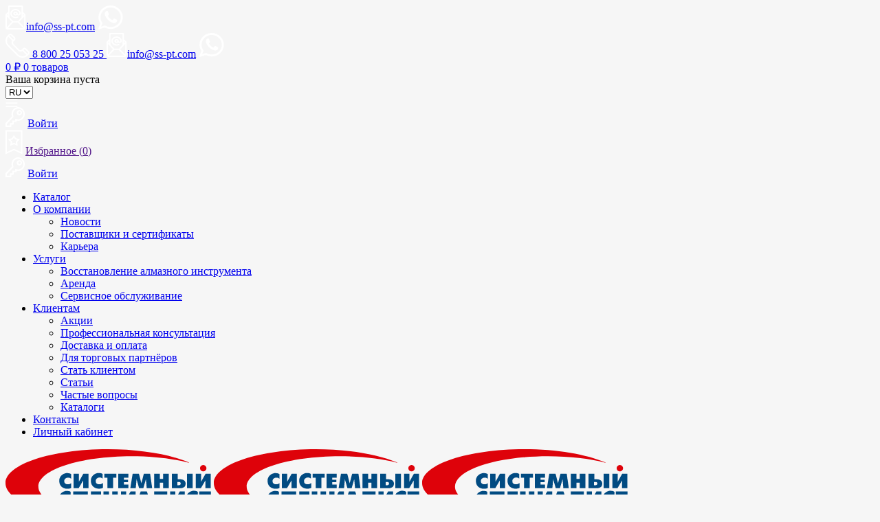

--- FILE ---
content_type: text/html; charset=UTF-8
request_url: https://www.ss-pt.com/shop/jelektroinstrument-i-osnastka/osnastka/burenie-dolblenie/
body_size: 57804
content:
<style>.berocket_single_filter_widget{display:none}</style><!DOCTYPE html>
<html lang="ru-RU" prefix="og: http://ogp.me/ns# article: http://ogp.me/ns/article#  profile: http://ogp.me/ns/profile# fb: http://ogp.me/ns/fb#">
<head>
		<meta charset="UTF-8" />

			<meta name="viewport" content="width=device-width, initial-scale=1, maximum-scale=1, user-scalable=no" />
	
	<link rel="profile" href="//gmpg.org/xfn/11" />
					<script>document.documentElement.className = document.documentElement.className + ' yes-js js_active js'</script>
				<style>img:is([sizes="auto" i], [sizes^="auto," i]) { contain-intrinsic-size: 3000px 1500px }</style>
	<link rel="preload" href="https://www.ss-pt.com/wp-content/plugins/rate-my-post/public/css/fonts/ratemypost.ttf" type="font/ttf" as="font" crossorigin="anonymous">
<!-- SEO от Rank Math - https://rankmath.com/ -->
<title>Бурение, долбление</title>
<meta name="robots" content="follow, noindex"/>
<meta property="og:locale" content="ru_RU" />
<meta property="og:type" content="article" />
<meta property="og:title" content="Бурение, долбление" />
<meta property="og:url" content="https://www.ss-pt.com/shop/jelektroinstrument-i-osnastka/osnastka/burenie-dolblenie/" />
<meta property="og:site_name" content="Системный специалист" />
<meta property="og:image" content="https://www.ss-pt.com/wp-content/uploads/2014/12/bur-zub-kor.jpg" />
<meta property="og:image:secure_url" content="https://www.ss-pt.com/wp-content/uploads/2014/12/bur-zub-kor.jpg" />
<meta property="og:image:width" content="330" />
<meta property="og:image:height" content="330" />
<meta property="og:image:type" content="image/jpeg" />
<meta name="twitter:card" content="summary_large_image" />
<meta name="twitter:title" content="Бурение, долбление" />
<script type="application/ld+json" class="rank-math-schema">{"@context":"https://schema.org","@graph":[{"@type":"Organization","@id":"https://www.ss-pt.com/#organization","name":"\u0421\u0438\u0441\u0442\u0435\u043c\u043d\u044b\u0439 \u0421\u043f\u0435\u0446\u0438\u0430\u043b\u0438\u0441\u0442"},{"@type":"WebSite","@id":"https://www.ss-pt.com/#website","url":"https://www.ss-pt.com","name":"\u0421\u0438\u0441\u0442\u0435\u043c\u043d\u044b\u0439 \u0441\u043f\u0435\u0446\u0438\u0430\u043b\u0438\u0441\u0442","alternateName":"\u0421\u0438\u0441\u0442\u0435\u043c\u043d\u044b\u0439 \u0441\u043f\u0435\u0446\u0438\u0430\u043b\u0438\u0441\u0442","publisher":{"@id":"https://www.ss-pt.com/#organization"},"inLanguage":"ru-RU"},{"@type":"BreadcrumbList","@id":"https://www.ss-pt.com/shop/jelektroinstrument-i-osnastka/osnastka/burenie-dolblenie/#breadcrumb","itemListElement":[{"@type":"ListItem","position":"1","item":{"@id":"https://www.ss-pt.com","name":"\u0413\u043b\u0430\u0432\u043d\u0430\u044f \u0441\u0442\u0440\u0430\u043d\u0438\u0446\u0430"}},{"@type":"ListItem","position":"2","item":{"@id":"https://www.ss-pt.com/shop/jelektroinstrument-i-osnastka/osnastka/burenie-dolblenie/","name":"\u0411\u0443\u0440\u0435\u043d\u0438\u0435, \u0434\u043e\u043b\u0431\u043b\u0435\u043d\u0438\u0435"}}]},{"@type":"CollectionPage","@id":"https://www.ss-pt.com/shop/jelektroinstrument-i-osnastka/osnastka/burenie-dolblenie/#webpage","url":"https://www.ss-pt.com/shop/jelektroinstrument-i-osnastka/osnastka/burenie-dolblenie/","name":"\u0411\u0443\u0440\u0435\u043d\u0438\u0435, \u0434\u043e\u043b\u0431\u043b\u0435\u043d\u0438\u0435","isPartOf":{"@id":"https://www.ss-pt.com/#website"},"inLanguage":"ru-RU","breadcrumb":{"@id":"https://www.ss-pt.com/shop/jelektroinstrument-i-osnastka/osnastka/burenie-dolblenie/#breadcrumb"}}]}</script>
<!-- /Rank Math WordPress SEO плагин -->

<link rel='dns-prefetch' href='//fonts.googleapis.com' />
<link rel="alternate" type="application/rss+xml" title="Системный специалист &raquo; Лента" href="https://www.ss-pt.com/feed/" />
<link rel="alternate" type="application/rss+xml" title="Системный специалист &raquo; Лента комментариев" href="https://www.ss-pt.com/comments/feed/" />
<link rel="alternate" type="application/rss+xml" title="Системный специалист &raquo; Лента элемента Бурение, долбление таксономии Категория" href="https://www.ss-pt.com/shop/jelektroinstrument-i-osnastka/osnastka/burenie-dolblenie/feed/" />
<script type="text/javascript">
/* <![CDATA[ */
window._wpemojiSettings = {"baseUrl":"https:\/\/s.w.org\/images\/core\/emoji\/16.0.1\/72x72\/","ext":".png","svgUrl":"https:\/\/s.w.org\/images\/core\/emoji\/16.0.1\/svg\/","svgExt":".svg","source":{"concatemoji":"https:\/\/www.ss-pt.com\/wp-includes\/js\/wp-emoji-release.min.js?ver=6.8.3"}};
/*! This file is auto-generated */
!function(s,n){var o,i,e;function c(e){try{var t={supportTests:e,timestamp:(new Date).valueOf()};sessionStorage.setItem(o,JSON.stringify(t))}catch(e){}}function p(e,t,n){e.clearRect(0,0,e.canvas.width,e.canvas.height),e.fillText(t,0,0);var t=new Uint32Array(e.getImageData(0,0,e.canvas.width,e.canvas.height).data),a=(e.clearRect(0,0,e.canvas.width,e.canvas.height),e.fillText(n,0,0),new Uint32Array(e.getImageData(0,0,e.canvas.width,e.canvas.height).data));return t.every(function(e,t){return e===a[t]})}function u(e,t){e.clearRect(0,0,e.canvas.width,e.canvas.height),e.fillText(t,0,0);for(var n=e.getImageData(16,16,1,1),a=0;a<n.data.length;a++)if(0!==n.data[a])return!1;return!0}function f(e,t,n,a){switch(t){case"flag":return n(e,"\ud83c\udff3\ufe0f\u200d\u26a7\ufe0f","\ud83c\udff3\ufe0f\u200b\u26a7\ufe0f")?!1:!n(e,"\ud83c\udde8\ud83c\uddf6","\ud83c\udde8\u200b\ud83c\uddf6")&&!n(e,"\ud83c\udff4\udb40\udc67\udb40\udc62\udb40\udc65\udb40\udc6e\udb40\udc67\udb40\udc7f","\ud83c\udff4\u200b\udb40\udc67\u200b\udb40\udc62\u200b\udb40\udc65\u200b\udb40\udc6e\u200b\udb40\udc67\u200b\udb40\udc7f");case"emoji":return!a(e,"\ud83e\udedf")}return!1}function g(e,t,n,a){var r="undefined"!=typeof WorkerGlobalScope&&self instanceof WorkerGlobalScope?new OffscreenCanvas(300,150):s.createElement("canvas"),o=r.getContext("2d",{willReadFrequently:!0}),i=(o.textBaseline="top",o.font="600 32px Arial",{});return e.forEach(function(e){i[e]=t(o,e,n,a)}),i}function t(e){var t=s.createElement("script");t.src=e,t.defer=!0,s.head.appendChild(t)}"undefined"!=typeof Promise&&(o="wpEmojiSettingsSupports",i=["flag","emoji"],n.supports={everything:!0,everythingExceptFlag:!0},e=new Promise(function(e){s.addEventListener("DOMContentLoaded",e,{once:!0})}),new Promise(function(t){var n=function(){try{var e=JSON.parse(sessionStorage.getItem(o));if("object"==typeof e&&"number"==typeof e.timestamp&&(new Date).valueOf()<e.timestamp+604800&&"object"==typeof e.supportTests)return e.supportTests}catch(e){}return null}();if(!n){if("undefined"!=typeof Worker&&"undefined"!=typeof OffscreenCanvas&&"undefined"!=typeof URL&&URL.createObjectURL&&"undefined"!=typeof Blob)try{var e="postMessage("+g.toString()+"("+[JSON.stringify(i),f.toString(),p.toString(),u.toString()].join(",")+"));",a=new Blob([e],{type:"text/javascript"}),r=new Worker(URL.createObjectURL(a),{name:"wpTestEmojiSupports"});return void(r.onmessage=function(e){c(n=e.data),r.terminate(),t(n)})}catch(e){}c(n=g(i,f,p,u))}t(n)}).then(function(e){for(var t in e)n.supports[t]=e[t],n.supports.everything=n.supports.everything&&n.supports[t],"flag"!==t&&(n.supports.everythingExceptFlag=n.supports.everythingExceptFlag&&n.supports[t]);n.supports.everythingExceptFlag=n.supports.everythingExceptFlag&&!n.supports.flag,n.DOMReady=!1,n.readyCallback=function(){n.DOMReady=!0}}).then(function(){return e}).then(function(){var e;n.supports.everything||(n.readyCallback(),(e=n.source||{}).concatemoji?t(e.concatemoji):e.wpemoji&&e.twemoji&&(t(e.twemoji),t(e.wpemoji)))}))}((window,document),window._wpemojiSettings);
/* ]]> */
</script>
<link rel='stylesheet' id='font-awesome-css' href='https://www.ss-pt.com/wp-content/themes/gon/css/font-awesome.css?ver=2.5.1' type='text/css' media='all' />
<link rel='stylesheet' id='berocket_aapf_widget-style-css' href='https://www.ss-pt.com/wp-content/plugins/woocommerce-ajax-filters/assets/frontend/css/fullmain.min.css?ver=3.1.9.4' type='text/css' media='all' />
<link rel='stylesheet' id='dashicons-css' href='https://www.ss-pt.com/wp-includes/css/dashicons.min.css?ver=6.8.3' type='text/css' media='all' />
<style id='dashicons-inline-css' type='text/css'>
[data-font="Dashicons"]:before {font-family: 'Dashicons' !important;content: attr(data-icon) !important;speak: none !important;font-weight: normal !important;font-variant: normal !important;text-transform: none !important;line-height: 1 !important;font-style: normal !important;-webkit-font-smoothing: antialiased !important;-moz-osx-font-smoothing: grayscale !important;}
</style>
<link rel='stylesheet' id='post-views-counter-frontend-css' href='https://www.ss-pt.com/wp-content/plugins/post-views-counter/css/frontend.min.css?ver=1.5.7' type='text/css' media='all' />
<style id='wp-emoji-styles-inline-css' type='text/css'>

	img.wp-smiley, img.emoji {
		display: inline !important;
		border: none !important;
		box-shadow: none !important;
		height: 1em !important;
		width: 1em !important;
		margin: 0 0.07em !important;
		vertical-align: -0.1em !important;
		background: none !important;
		padding: 0 !important;
	}
</style>
<link rel='stylesheet' id='wp-block-library-css' href='https://www.ss-pt.com/wp-includes/css/dist/block-library/style.min.css?ver=6.8.3' type='text/css' media='all' />
<style id='classic-theme-styles-inline-css' type='text/css'>
/*! This file is auto-generated */
.wp-block-button__link{color:#fff;background-color:#32373c;border-radius:9999px;box-shadow:none;text-decoration:none;padding:calc(.667em + 2px) calc(1.333em + 2px);font-size:1.125em}.wp-block-file__button{background:#32373c;color:#fff;text-decoration:none}
</style>
<link rel='stylesheet' id='jquery-selectBox-css' href='https://www.ss-pt.com/wp-content/plugins/yith-woocommerce-wishlist/assets/css/jquery.selectBox.css?ver=1.2.0' type='text/css' media='all' />
<link rel='stylesheet' id='woocommerce_prettyPhoto_css-css' href='//www.ss-pt.com/wp-content/plugins/woocommerce/assets/css/prettyPhoto.css?ver=3.1.6' type='text/css' media='all' />
<link rel='stylesheet' id='yith-wcwl-main-css' href='https://www.ss-pt.com/wp-content/plugins/yith-woocommerce-wishlist/assets/css/style.css?ver=4.10.1' type='text/css' media='all' />
<style id='yith-wcwl-main-inline-css' type='text/css'>
 :root { --color-add-to-wishlist-background: #333333; --color-add-to-wishlist-text: #FFFFFF; --color-add-to-wishlist-border: #333333; --color-add-to-wishlist-background-hover: #333333; --color-add-to-wishlist-text-hover: #FFFFFF; --color-add-to-wishlist-border-hover: #333333; --rounded-corners-radius: 16px; --color-add-to-cart-background: #333333; --color-add-to-cart-text: #FFFFFF; --color-add-to-cart-border: #333333; --color-add-to-cart-background-hover: #4F4F4F; --color-add-to-cart-text-hover: #FFFFFF; --color-add-to-cart-border-hover: #4F4F4F; --add-to-cart-rounded-corners-radius: 16px; --color-button-style-1-background: #333333; --color-button-style-1-text: #FFFFFF; --color-button-style-1-border: #333333; --color-button-style-1-background-hover: #4F4F4F; --color-button-style-1-text-hover: #FFFFFF; --color-button-style-1-border-hover: #4F4F4F; --color-button-style-2-background: #333333; --color-button-style-2-text: #FFFFFF; --color-button-style-2-border: #333333; --color-button-style-2-background-hover: #4F4F4F; --color-button-style-2-text-hover: #FFFFFF; --color-button-style-2-border-hover: #4F4F4F; --color-wishlist-table-background: #FFFFFF; --color-wishlist-table-text: #6d6c6c; --color-wishlist-table-border: #FFFFFF; --color-headers-background: #F4F4F4; --color-share-button-color: #FFFFFF; --color-share-button-color-hover: #FFFFFF; --color-fb-button-background: #39599E; --color-fb-button-background-hover: #595A5A; --color-tw-button-background: #45AFE2; --color-tw-button-background-hover: #595A5A; --color-pr-button-background: #AB2E31; --color-pr-button-background-hover: #595A5A; --color-em-button-background: #FBB102; --color-em-button-background-hover: #595A5A; --color-wa-button-background: #00A901; --color-wa-button-background-hover: #595A5A; --feedback-duration: 3s } 
 :root { --color-add-to-wishlist-background: #333333; --color-add-to-wishlist-text: #FFFFFF; --color-add-to-wishlist-border: #333333; --color-add-to-wishlist-background-hover: #333333; --color-add-to-wishlist-text-hover: #FFFFFF; --color-add-to-wishlist-border-hover: #333333; --rounded-corners-radius: 16px; --color-add-to-cart-background: #333333; --color-add-to-cart-text: #FFFFFF; --color-add-to-cart-border: #333333; --color-add-to-cart-background-hover: #4F4F4F; --color-add-to-cart-text-hover: #FFFFFF; --color-add-to-cart-border-hover: #4F4F4F; --add-to-cart-rounded-corners-radius: 16px; --color-button-style-1-background: #333333; --color-button-style-1-text: #FFFFFF; --color-button-style-1-border: #333333; --color-button-style-1-background-hover: #4F4F4F; --color-button-style-1-text-hover: #FFFFFF; --color-button-style-1-border-hover: #4F4F4F; --color-button-style-2-background: #333333; --color-button-style-2-text: #FFFFFF; --color-button-style-2-border: #333333; --color-button-style-2-background-hover: #4F4F4F; --color-button-style-2-text-hover: #FFFFFF; --color-button-style-2-border-hover: #4F4F4F; --color-wishlist-table-background: #FFFFFF; --color-wishlist-table-text: #6d6c6c; --color-wishlist-table-border: #FFFFFF; --color-headers-background: #F4F4F4; --color-share-button-color: #FFFFFF; --color-share-button-color-hover: #FFFFFF; --color-fb-button-background: #39599E; --color-fb-button-background-hover: #595A5A; --color-tw-button-background: #45AFE2; --color-tw-button-background-hover: #595A5A; --color-pr-button-background: #AB2E31; --color-pr-button-background-hover: #595A5A; --color-em-button-background: #FBB102; --color-em-button-background-hover: #595A5A; --color-wa-button-background: #00A901; --color-wa-button-background-hover: #595A5A; --feedback-duration: 3s } 
</style>
<link rel='stylesheet' id='rate-my-post-css' href='https://www.ss-pt.com/wp-content/plugins/rate-my-post/public/css/rate-my-post.min.css?ver=4.4.3' type='text/css' media='all' />
<style id='global-styles-inline-css' type='text/css'>
:root{--wp--preset--aspect-ratio--square: 1;--wp--preset--aspect-ratio--4-3: 4/3;--wp--preset--aspect-ratio--3-4: 3/4;--wp--preset--aspect-ratio--3-2: 3/2;--wp--preset--aspect-ratio--2-3: 2/3;--wp--preset--aspect-ratio--16-9: 16/9;--wp--preset--aspect-ratio--9-16: 9/16;--wp--preset--color--black: #000000;--wp--preset--color--cyan-bluish-gray: #abb8c3;--wp--preset--color--white: #ffffff;--wp--preset--color--pale-pink: #f78da7;--wp--preset--color--vivid-red: #cf2e2e;--wp--preset--color--luminous-vivid-orange: #ff6900;--wp--preset--color--luminous-vivid-amber: #fcb900;--wp--preset--color--light-green-cyan: #7bdcb5;--wp--preset--color--vivid-green-cyan: #00d084;--wp--preset--color--pale-cyan-blue: #8ed1fc;--wp--preset--color--vivid-cyan-blue: #0693e3;--wp--preset--color--vivid-purple: #9b51e0;--wp--preset--gradient--vivid-cyan-blue-to-vivid-purple: linear-gradient(135deg,rgba(6,147,227,1) 0%,rgb(155,81,224) 100%);--wp--preset--gradient--light-green-cyan-to-vivid-green-cyan: linear-gradient(135deg,rgb(122,220,180) 0%,rgb(0,208,130) 100%);--wp--preset--gradient--luminous-vivid-amber-to-luminous-vivid-orange: linear-gradient(135deg,rgba(252,185,0,1) 0%,rgba(255,105,0,1) 100%);--wp--preset--gradient--luminous-vivid-orange-to-vivid-red: linear-gradient(135deg,rgba(255,105,0,1) 0%,rgb(207,46,46) 100%);--wp--preset--gradient--very-light-gray-to-cyan-bluish-gray: linear-gradient(135deg,rgb(238,238,238) 0%,rgb(169,184,195) 100%);--wp--preset--gradient--cool-to-warm-spectrum: linear-gradient(135deg,rgb(74,234,220) 0%,rgb(151,120,209) 20%,rgb(207,42,186) 40%,rgb(238,44,130) 60%,rgb(251,105,98) 80%,rgb(254,248,76) 100%);--wp--preset--gradient--blush-light-purple: linear-gradient(135deg,rgb(255,206,236) 0%,rgb(152,150,240) 100%);--wp--preset--gradient--blush-bordeaux: linear-gradient(135deg,rgb(254,205,165) 0%,rgb(254,45,45) 50%,rgb(107,0,62) 100%);--wp--preset--gradient--luminous-dusk: linear-gradient(135deg,rgb(255,203,112) 0%,rgb(199,81,192) 50%,rgb(65,88,208) 100%);--wp--preset--gradient--pale-ocean: linear-gradient(135deg,rgb(255,245,203) 0%,rgb(182,227,212) 50%,rgb(51,167,181) 100%);--wp--preset--gradient--electric-grass: linear-gradient(135deg,rgb(202,248,128) 0%,rgb(113,206,126) 100%);--wp--preset--gradient--midnight: linear-gradient(135deg,rgb(2,3,129) 0%,rgb(40,116,252) 100%);--wp--preset--font-size--small: 13px;--wp--preset--font-size--medium: 20px;--wp--preset--font-size--large: 36px;--wp--preset--font-size--x-large: 42px;--wp--preset--spacing--20: 0.44rem;--wp--preset--spacing--30: 0.67rem;--wp--preset--spacing--40: 1rem;--wp--preset--spacing--50: 1.5rem;--wp--preset--spacing--60: 2.25rem;--wp--preset--spacing--70: 3.38rem;--wp--preset--spacing--80: 5.06rem;--wp--preset--shadow--natural: 6px 6px 9px rgba(0, 0, 0, 0.2);--wp--preset--shadow--deep: 12px 12px 50px rgba(0, 0, 0, 0.4);--wp--preset--shadow--sharp: 6px 6px 0px rgba(0, 0, 0, 0.2);--wp--preset--shadow--outlined: 6px 6px 0px -3px rgba(255, 255, 255, 1), 6px 6px rgba(0, 0, 0, 1);--wp--preset--shadow--crisp: 6px 6px 0px rgba(0, 0, 0, 1);}:where(.is-layout-flex){gap: 0.5em;}:where(.is-layout-grid){gap: 0.5em;}body .is-layout-flex{display: flex;}.is-layout-flex{flex-wrap: wrap;align-items: center;}.is-layout-flex > :is(*, div){margin: 0;}body .is-layout-grid{display: grid;}.is-layout-grid > :is(*, div){margin: 0;}:where(.wp-block-columns.is-layout-flex){gap: 2em;}:where(.wp-block-columns.is-layout-grid){gap: 2em;}:where(.wp-block-post-template.is-layout-flex){gap: 1.25em;}:where(.wp-block-post-template.is-layout-grid){gap: 1.25em;}.has-black-color{color: var(--wp--preset--color--black) !important;}.has-cyan-bluish-gray-color{color: var(--wp--preset--color--cyan-bluish-gray) !important;}.has-white-color{color: var(--wp--preset--color--white) !important;}.has-pale-pink-color{color: var(--wp--preset--color--pale-pink) !important;}.has-vivid-red-color{color: var(--wp--preset--color--vivid-red) !important;}.has-luminous-vivid-orange-color{color: var(--wp--preset--color--luminous-vivid-orange) !important;}.has-luminous-vivid-amber-color{color: var(--wp--preset--color--luminous-vivid-amber) !important;}.has-light-green-cyan-color{color: var(--wp--preset--color--light-green-cyan) !important;}.has-vivid-green-cyan-color{color: var(--wp--preset--color--vivid-green-cyan) !important;}.has-pale-cyan-blue-color{color: var(--wp--preset--color--pale-cyan-blue) !important;}.has-vivid-cyan-blue-color{color: var(--wp--preset--color--vivid-cyan-blue) !important;}.has-vivid-purple-color{color: var(--wp--preset--color--vivid-purple) !important;}.has-black-background-color{background-color: var(--wp--preset--color--black) !important;}.has-cyan-bluish-gray-background-color{background-color: var(--wp--preset--color--cyan-bluish-gray) !important;}.has-white-background-color{background-color: var(--wp--preset--color--white) !important;}.has-pale-pink-background-color{background-color: var(--wp--preset--color--pale-pink) !important;}.has-vivid-red-background-color{background-color: var(--wp--preset--color--vivid-red) !important;}.has-luminous-vivid-orange-background-color{background-color: var(--wp--preset--color--luminous-vivid-orange) !important;}.has-luminous-vivid-amber-background-color{background-color: var(--wp--preset--color--luminous-vivid-amber) !important;}.has-light-green-cyan-background-color{background-color: var(--wp--preset--color--light-green-cyan) !important;}.has-vivid-green-cyan-background-color{background-color: var(--wp--preset--color--vivid-green-cyan) !important;}.has-pale-cyan-blue-background-color{background-color: var(--wp--preset--color--pale-cyan-blue) !important;}.has-vivid-cyan-blue-background-color{background-color: var(--wp--preset--color--vivid-cyan-blue) !important;}.has-vivid-purple-background-color{background-color: var(--wp--preset--color--vivid-purple) !important;}.has-black-border-color{border-color: var(--wp--preset--color--black) !important;}.has-cyan-bluish-gray-border-color{border-color: var(--wp--preset--color--cyan-bluish-gray) !important;}.has-white-border-color{border-color: var(--wp--preset--color--white) !important;}.has-pale-pink-border-color{border-color: var(--wp--preset--color--pale-pink) !important;}.has-vivid-red-border-color{border-color: var(--wp--preset--color--vivid-red) !important;}.has-luminous-vivid-orange-border-color{border-color: var(--wp--preset--color--luminous-vivid-orange) !important;}.has-luminous-vivid-amber-border-color{border-color: var(--wp--preset--color--luminous-vivid-amber) !important;}.has-light-green-cyan-border-color{border-color: var(--wp--preset--color--light-green-cyan) !important;}.has-vivid-green-cyan-border-color{border-color: var(--wp--preset--color--vivid-green-cyan) !important;}.has-pale-cyan-blue-border-color{border-color: var(--wp--preset--color--pale-cyan-blue) !important;}.has-vivid-cyan-blue-border-color{border-color: var(--wp--preset--color--vivid-cyan-blue) !important;}.has-vivid-purple-border-color{border-color: var(--wp--preset--color--vivid-purple) !important;}.has-vivid-cyan-blue-to-vivid-purple-gradient-background{background: var(--wp--preset--gradient--vivid-cyan-blue-to-vivid-purple) !important;}.has-light-green-cyan-to-vivid-green-cyan-gradient-background{background: var(--wp--preset--gradient--light-green-cyan-to-vivid-green-cyan) !important;}.has-luminous-vivid-amber-to-luminous-vivid-orange-gradient-background{background: var(--wp--preset--gradient--luminous-vivid-amber-to-luminous-vivid-orange) !important;}.has-luminous-vivid-orange-to-vivid-red-gradient-background{background: var(--wp--preset--gradient--luminous-vivid-orange-to-vivid-red) !important;}.has-very-light-gray-to-cyan-bluish-gray-gradient-background{background: var(--wp--preset--gradient--very-light-gray-to-cyan-bluish-gray) !important;}.has-cool-to-warm-spectrum-gradient-background{background: var(--wp--preset--gradient--cool-to-warm-spectrum) !important;}.has-blush-light-purple-gradient-background{background: var(--wp--preset--gradient--blush-light-purple) !important;}.has-blush-bordeaux-gradient-background{background: var(--wp--preset--gradient--blush-bordeaux) !important;}.has-luminous-dusk-gradient-background{background: var(--wp--preset--gradient--luminous-dusk) !important;}.has-pale-ocean-gradient-background{background: var(--wp--preset--gradient--pale-ocean) !important;}.has-electric-grass-gradient-background{background: var(--wp--preset--gradient--electric-grass) !important;}.has-midnight-gradient-background{background: var(--wp--preset--gradient--midnight) !important;}.has-small-font-size{font-size: var(--wp--preset--font-size--small) !important;}.has-medium-font-size{font-size: var(--wp--preset--font-size--medium) !important;}.has-large-font-size{font-size: var(--wp--preset--font-size--large) !important;}.has-x-large-font-size{font-size: var(--wp--preset--font-size--x-large) !important;}
:where(.wp-block-post-template.is-layout-flex){gap: 1.25em;}:where(.wp-block-post-template.is-layout-grid){gap: 1.25em;}
:where(.wp-block-columns.is-layout-flex){gap: 2em;}:where(.wp-block-columns.is-layout-grid){gap: 2em;}
:root :where(.wp-block-pullquote){font-size: 1.5em;line-height: 1.6;}
</style>
<link rel='stylesheet' id='contact-form-7-css' href='https://www.ss-pt.com/wp-content/plugins/contact-form-7/includes/css/styles.css?ver=6.1.3' type='text/css' media='all' />
<link rel='stylesheet' id='cookie-notice-front-css' href='https://www.ss-pt.com/wp-content/plugins/cookie-notice/css/front.min.css?ver=2.5.8' type='text/css' media='all' />
<link rel='stylesheet' id='premmerce_search_css-css' href='https://www.ss-pt.com/wp-content/plugins/premmerce-search/assets/frontend/css/autocomplete.css?ver=6.8.3' type='text/css' media='all' />
<link rel='stylesheet' id='js_composer_front-css' href='//www.ss-pt.com/wp-content/uploads/js_composer/js_composer_front_custom.css?ver=8.7.2' type='text/css' media='all' />
<link rel='stylesheet' id='ts-shortcode-css' href='https://www.ss-pt.com/wp-content/plugins/themesky/css/shortcode.css?ver=2.2.1' type='text/css' media='all' />
<link rel='stylesheet' id='owl-carousel-css' href='https://www.ss-pt.com/wp-content/plugins/themesky/css/owl.carousel.css?ver=2.2.1' type='text/css' media='all' />
<link rel='stylesheet' id='woocommerce-layout-css' href='https://www.ss-pt.com/wp-content/plugins/woocommerce/assets/css/woocommerce-layout.css?ver=10.3.7' type='text/css' media='all' />
<link rel='stylesheet' id='woocommerce-smallscreen-css' href='https://www.ss-pt.com/wp-content/plugins/woocommerce/assets/css/woocommerce-smallscreen.css?ver=10.3.7' type='text/css' media='only screen and (max-width: 768px)' />
<link rel='stylesheet' id='woocommerce-general-css' href='https://www.ss-pt.com/wp-content/plugins/woocommerce/assets/css/woocommerce.css?ver=10.3.7' type='text/css' media='all' />
<style id='woocommerce-inline-inline-css' type='text/css'>
.woocommerce form .form-row .required { visibility: visible; }
</style>
<link rel='stylesheet' id='yml-for-yandex-market-pro-css' href='https://www.ss-pt.com/wp-content/plugins/yml-for-yandex-market-pro/public/css/y4ymp-public.css?ver=6.0.15' type='text/css' media='all' />
<link rel='stylesheet' id='yml-for-yandex-market-css' href='https://www.ss-pt.com/wp-content/plugins/yml-for-yandex-market/public/css/y4ym-public.css?ver=5.0.26' type='text/css' media='all' />
<link rel='stylesheet' id='brands-styles-css' href='https://www.ss-pt.com/wp-content/plugins/woocommerce/assets/css/brands.css?ver=10.3.7' type='text/css' media='all' />
<link rel='stylesheet' id='ts-reset-css' href='https://www.ss-pt.com/wp-content/themes/gon/css/reset.css?ver=2.5.1' type='text/css' media='all' />
<style id='ts-reset-inline-css' type='text/css'>
.products.list .short-description.list{display: inline-block !important;}.products.grid .short-description.grid{display: inline-block !important;}
</style>
<link rel='stylesheet' id='ts-style-css' href='https://www.ss-pt.com/wp-content/themes/gon/style.css?ver=2.5.1' type='text/css' media='all' />
<link rel='stylesheet' id='ts-child-style-css' href='https://www.ss-pt.com/wp-content/themes/gon-child/style.css?ver=1.1.5' type='text/css' media='all' />
<link rel='stylesheet' id='ts-child-media-style-css' href='https://www.ss-pt.com/wp-content/themes/gon-child/media.css?ver=1.1.0' type='text/css' media='all' />
<link rel='stylesheet' id='ts-child-print-style-css' href='https://www.ss-pt.com/wp-content/themes/gon-child/print.css?ver=1.0.2' type='text/css' media='print' />
<link rel='stylesheet' id='slick-css' href='https://www.ss-pt.com/wp-content/themes/gon-child/css/slick.css' type='text/css' media='all' />
<link rel='stylesheet' id='slick-theme-css' href='https://www.ss-pt.com/wp-content/themes/gon-child/css/slick-theme.css?ver=1.0.1' type='text/css' media='all' />
<link rel='stylesheet' id='ts-child-style-fonts-css' href='https://www.ss-pt.com/wp-content/themes/gon-child/fonts.css?ver=1.0.4' type='text/css' media='all' />
<link rel='stylesheet' id='gon_light-css' href='https://www.ss-pt.com/wp-content/themes/gon-child/css/lightbox.css?ver=1768666138' type='text/css' media='all' />
<link rel='stylesheet' id='css-lang-version-css' href='https://www.ss-pt.com/wp-content/themes/gon-child/css/lang-versions/ru.css?ver=1.0.0' type='text/css' media='all' />
<link rel='stylesheet' id='jquery-fixedheadertable-style-css' href='https://www.ss-pt.com/wp-content/plugins/yith-woocommerce-compare/assets/css/jquery.dataTables.css?ver=1.10.18' type='text/css' media='all' />
<link rel='stylesheet' id='yith_woocompare_page-css' href='https://www.ss-pt.com/wp-content/plugins/yith-woocommerce-compare/assets/css/compare.css?ver=3.5.0' type='text/css' media='all' />
<link rel='stylesheet' id='yith-woocompare-widget-css' href='https://www.ss-pt.com/wp-content/plugins/yith-woocommerce-compare/assets/css/widget.css?ver=3.5.0' type='text/css' media='all' />
<link rel='stylesheet' id='google-font-roboto-css' href='//fonts.googleapis.com/css?family=Roboto%3A300%2C400%2C500%2C600%2C700%2C800%2C900%26subset%3Dlatin%2Clatin-ext&#038;ver=6.8.3' type='text/css' media='all' />
<link rel='stylesheet' id='gon-responsive-css' href='https://www.ss-pt.com/wp-content/themes/gon/css/responsive.css?ver=2.5.1' type='text/css' media='all' />
<link rel='stylesheet' id='prettyPhoto-css' href='https://www.ss-pt.com/wp-content/themes/gon/css/prettyPhoto.css?ver=2.5.1' type='text/css' media='all' />
<link rel='stylesheet' id='select2-css' href='https://www.ss-pt.com/wp-content/plugins/woocommerce-ajax-filters/assets/frontend/css/select2.min.css?ver=6.8.3' type='text/css' media='all' />
<link rel='stylesheet' id='gon-dynamic-css-css' href='https://www.ss-pt.com/wp-content/uploads/gonchild.css?ver=1762418891' type='text/css' media='all' />
<script type="text/javascript" src="https://www.ss-pt.com/wp-includes/js/jquery/jquery.min.js?ver=3.7.1" id="jquery-core-js"></script>
<script type="text/javascript" src="https://www.ss-pt.com/wp-includes/js/jquery/jquery-migrate.min.js?ver=3.4.1" id="jquery-migrate-js"></script>
<script type="text/javascript" src="https://www.ss-pt.com/wp-includes/js/dist/hooks.min.js?ver=4d63a3d491d11ffd8ac6" id="wp-hooks-js"></script>
<script type="text/javascript" src="https://www.ss-pt.com/wp-includes/js/dist/i18n.min.js?ver=5e580eb46a90c2b997e6" id="wp-i18n-js"></script>
<script type="text/javascript" id="wp-i18n-js-after">
/* <![CDATA[ */
wp.i18n.setLocaleData( { 'text direction\u0004ltr': [ 'ltr' ] } );
/* ]]> */
</script>
<script type="text/javascript" id="cookie-notice-front-js-before">
/* <![CDATA[ */
var cnArgs = {"ajaxUrl":"https:\/\/www.ss-pt.com\/wp-admin\/admin-ajax.php","nonce":"eb8dc61234","hideEffect":"fade","position":"bottom","onScroll":false,"onScrollOffset":100,"onClick":false,"cookieName":"cookie_notice_accepted","cookieTime":2147483647,"cookieTimeRejected":3600,"globalCookie":false,"redirection":false,"cache":false,"revokeCookies":false,"revokeCookiesOpt":"automatic"};
/* ]]> */
</script>
<script type="text/javascript" src="https://www.ss-pt.com/wp-content/plugins/cookie-notice/js/front.min.js?ver=2.5.8" id="cookie-notice-front-js"></script>
<script type="text/javascript" src="https://www.ss-pt.com/wp-includes/js/jquery/ui/core.min.js?ver=1.13.3" id="jquery-ui-core-js"></script>
<script type="text/javascript" src="https://www.ss-pt.com/wp-includes/js/jquery/ui/menu.min.js?ver=1.13.3" id="jquery-ui-menu-js"></script>
<script type="text/javascript" src="https://www.ss-pt.com/wp-includes/js/dist/dom-ready.min.js?ver=f77871ff7694fffea381" id="wp-dom-ready-js"></script>
<script type="text/javascript" id="wp-a11y-js-translations">
/* <![CDATA[ */
( function( domain, translations ) {
	var localeData = translations.locale_data[ domain ] || translations.locale_data.messages;
	localeData[""].domain = domain;
	wp.i18n.setLocaleData( localeData, domain );
} )( "default", {"translation-revision-date":"2025-11-12 11:13:48+0000","generator":"GlotPress\/4.0.3","domain":"messages","locale_data":{"messages":{"":{"domain":"messages","plural-forms":"nplurals=3; plural=(n % 10 == 1 && n % 100 != 11) ? 0 : ((n % 10 >= 2 && n % 10 <= 4 && (n % 100 < 12 || n % 100 > 14)) ? 1 : 2);","lang":"ru"},"Notifications":["\u0423\u0432\u0435\u0434\u043e\u043c\u043b\u0435\u043d\u0438\u044f"]}},"comment":{"reference":"wp-includes\/js\/dist\/a11y.js"}} );
/* ]]> */
</script>
<script type="text/javascript" src="https://www.ss-pt.com/wp-includes/js/dist/a11y.min.js?ver=3156534cc54473497e14" id="wp-a11y-js"></script>
<script type="text/javascript" src="https://www.ss-pt.com/wp-includes/js/jquery/ui/autocomplete.min.js?ver=1.13.3" id="jquery-ui-autocomplete-js"></script>
<script type="text/javascript" id="premmerce_search-js-extra">
/* <![CDATA[ */
var premmerceSearch = {"url":"https:\/\/www.ss-pt.com\/wp-json\/premmerce-search\/v1\/search","minLength":"3","searchField":"#s-902","forceProductSearch":"1","showAllMessage":"\u0412\u0441\u0435 \u0440\u0435\u0437\u0443\u043b\u044c\u0442\u0430\u0442\u044b \u043f\u043e\u0438\u0441\u043a\u0430","nonce":"5dbc3e5bb7"};
/* ]]> */
</script>
<script type="text/javascript" src="https://www.ss-pt.com/wp-content/plugins/premmerce-search/assets/frontend/js/autocomplete.js?ver=6.8.3" id="premmerce_search-js"></script>
<script type="text/javascript" src="https://www.ss-pt.com/wp-content/plugins/woocommerce/assets/js/jquery-blockui/jquery.blockUI.min.js?ver=2.7.0-wc.10.3.7" id="wc-jquery-blockui-js" data-wp-strategy="defer"></script>
<script type="text/javascript" id="wc-add-to-cart-js-extra">
/* <![CDATA[ */
var wc_add_to_cart_params = {"ajax_url":"\/wp-admin\/admin-ajax.php","wc_ajax_url":"\/?wc-ajax=%%endpoint%%","i18n_view_cart":"\u041f\u0440\u043e\u0441\u043c\u043e\u0442\u0440 \u043a\u043e\u0440\u0437\u0438\u043d\u044b","cart_url":"https:\/\/www.ss-pt.com\/cart\/","is_cart":"","cart_redirect_after_add":"no"};
/* ]]> */
</script>
<script type="text/javascript" src="https://www.ss-pt.com/wp-content/plugins/woocommerce/assets/js/frontend/add-to-cart.min.js?ver=10.3.7" id="wc-add-to-cart-js" data-wp-strategy="defer"></script>
<script type="text/javascript" src="https://www.ss-pt.com/wp-content/plugins/woocommerce/assets/js/js-cookie/js.cookie.min.js?ver=2.1.4-wc.10.3.7" id="wc-js-cookie-js" defer="defer" data-wp-strategy="defer"></script>
<script type="text/javascript" id="woocommerce-js-extra">
/* <![CDATA[ */
var woocommerce_params = {"ajax_url":"\/wp-admin\/admin-ajax.php","wc_ajax_url":"\/?wc-ajax=%%endpoint%%","i18n_password_show":"\u041f\u043e\u043a\u0430\u0437\u0430\u0442\u044c \u043f\u0430\u0440\u043e\u043b\u044c","i18n_password_hide":"\u0421\u043a\u0440\u044b\u0442\u044c \u043f\u0430\u0440\u043e\u043b\u044c"};
/* ]]> */
</script>
<script type="text/javascript" src="https://www.ss-pt.com/wp-content/plugins/woocommerce/assets/js/frontend/woocommerce.min.js?ver=10.3.7" id="woocommerce-js" defer="defer" data-wp-strategy="defer"></script>
<script type="text/javascript" src="https://www.ss-pt.com/wp-content/plugins/yml-for-yandex-market-pro/public/js/y4ymp-public.js?ver=6.0.15" id="yml-for-yandex-market-pro-js"></script>
<script type="text/javascript" src="https://www.ss-pt.com/wp-content/plugins/yml-for-yandex-market/public/js/y4ym-public.js?ver=5.0.26" id="yml-for-yandex-market-js"></script>
<script type="text/javascript" src="https://www.ss-pt.com/wp-content/plugins/js_composer/assets/js/vendors/woocommerce-add-to-cart.js?ver=8.7.2" id="vc_woocommerce-add-to-cart-js-js"></script>
<script type="text/javascript" id="wc-cart-fragments-js-extra">
/* <![CDATA[ */
var wc_cart_fragments_params = {"ajax_url":"\/wp-admin\/admin-ajax.php","wc_ajax_url":"\/?wc-ajax=%%endpoint%%","cart_hash_key":"wc_cart_hash_4c7a2d8deaaf7acfad7f993558fd0606","fragment_name":"wc_fragments_4c7a2d8deaaf7acfad7f993558fd0606","request_timeout":"5000"};
/* ]]> */
</script>
<script type="text/javascript" src="https://www.ss-pt.com/wp-content/plugins/woocommerce/assets/js/frontend/cart-fragments.min.js?ver=10.3.7" id="wc-cart-fragments-js" defer="defer" data-wp-strategy="defer"></script>
<script></script><link rel="https://api.w.org/" href="https://www.ss-pt.com/wp-json/" /><link rel="alternate" title="JSON" type="application/json" href="https://www.ss-pt.com/wp-json/wp/v2/product_cat/5550" /><link rel="EditURI" type="application/rsd+xml" title="RSD" href="https://www.ss-pt.com/xmlrpc.php?rsd" />
<meta name="generator" content="WordPress 6.8.3" />
<style type="text/css" data-type="vc_shortcodes-custom-css">.vc_custom_1458043900199{margin-bottom: 40px !important;}.vc_custom_1443112482623{margin-bottom: 0px !important;}.vc_custom_1572505078617{margin-bottom: 15px !important;}.vc_custom_1538014498532{margin-bottom: 0px !important;}.vc_custom_1458043706432{margin-bottom: 0px !important;padding-top: 70px !important;}.vc_custom_1443680655434{margin-top: -20px !important;margin-bottom: 0px !important;background-color: #353535 !important;}.vc_custom_1443680608552{margin-bottom: 0px !important;padding-top: 70px !important;}.vc_custom_1443672451963{margin-bottom: 0px !important;}.vc_custom_1443680669649{padding-top: 40px !important;padding-bottom: 40px !important;}.vc_custom_1443680733340{padding-top: 40px !important;padding-bottom: 40px !important;}.vc_custom_1443680682193{padding-top: 40px !important;padding-bottom: 40px !important;}.vc_custom_1449717110417{margin-bottom: 0px !important;}.vc_custom_1449717117232{margin-bottom: 0px !important;}.vc_custom_1449717129632{margin-bottom: 0px !important;}.vc_custom_1449724962149{margin-bottom: 63px !important;}.vc_custom_1449724971490{margin-bottom: 63px !important;}.vc_custom_1449725166147{margin-bottom: 63px !important;}.vc_custom_1449724999071{margin-bottom: 63px !important;}.vc_custom_1449716980879{margin-bottom: 0px !important;}.vc_custom_1443672482623{margin-bottom: 0px !important;}.vc_custom_1572505019870{margin-bottom: 15px !important;}.vc_custom_1538014533565{margin-bottom: 0px !important;}.vc_custom_1442590565755{margin-bottom: 50px !important;}.vc_custom_1572504968891{margin-bottom: 15px !important;}.vc_custom_1538014586637{margin-bottom: 0px !important;}.vc_custom_1449713852856{margin-bottom: 0px !important;}.vc_custom_1572504914670{margin-bottom: 15px !important;}.vc_custom_1441001606579{margin-bottom: 0px !important;padding-top: 60px !important;}.vc_custom_1444365835882{margin-bottom: 10px !important;}.vc_custom_1438172475601{margin-bottom: 50px !important;}.vc_custom_1572504867081{margin-bottom: 15px !important;}.vc_custom_1538014654780{margin-bottom: 0px !important;}.vc_custom_1572504828461{margin-bottom: 15px !important;}.vc_custom_1538014710436{margin-bottom: 0px !important;}.vc_custom_1449723831811{margin-bottom: 0px !important;padding-top: 45px !important;}.vc_custom_1437920777173{margin-bottom: 10px !important;}.vc_custom_1440908288132{margin-top: -20px !important;margin-bottom: 20px !important;border-bottom-width: 40px !important;padding-top: 20px !important;}.vc_custom_1449712074800{margin-bottom: 20px !important;}.vc_custom_1572504791691{margin-bottom: 15px !important;}.vc_custom_1620231120796{margin-bottom: 0px !important;}.vc_custom_1620231120796{margin-bottom: 0px !important;}.vc_custom_1685986453547{margin-bottom: 15px !important;}.vc_custom_1677580323150{margin-bottom: 15px !important;}.vc_custom_1437921933223{margin-bottom: 0px !important;padding-top: 60px !important;}.vc_custom_1760439100691{margin-bottom: 10px !important;}.vc_custom_1761562161156{margin-bottom: 0px !important;}.vc_custom_1681729304862{margin-bottom: 0px !important;}</style><style></style>	<noscript><style>.woocommerce-product-gallery{ opacity: 1 !important; }</style></noscript>
	<meta name="generator" content="Powered by WPBakery Page Builder - drag and drop page builder for WordPress."/>
<style type="text/css" id="custom-background-css">
body.custom-background { background-color: #f6f6f6; }
</style>
	

<style>
    .table-responsive table{
        border-collapse: collapse;
        border-spacing: 0;
        table-layout: auto;
        padding: 0;
        width: 100%;
        max-width: 100%;
        margin: 0 auto 20px auto;
    }

    .table-responsive {
        overflow-x: auto;
        min-height: 0.01%;
        margin-bottom: 20px;
    }

    .table-responsive::-webkit-scrollbar {
        width: 10px;
        height: 10px;
    }
    .table-responsive::-webkit-scrollbar-thumb {
        background: #dddddd;
        border-radius: 2px;
    }
    .table-responsive::-webkit-scrollbar-track-piece {
        background: #fff;
    }

    @media (max-width: 992px) {
        .table-responsive table{
            width: auto!important;
            margin:0 auto 15px auto!important;
        }
    }

    @media screen and (max-width: 767px) {
        .table-responsive {
            width: 100%;
            margin-bottom: 15px;
            overflow-y: hidden;
            -ms-overflow-style: -ms-autohiding-scrollbar;
        }
        .table-responsive::-webkit-scrollbar {
            width: 5px;
            height: 5px;
        }

    }


    @media screen and (min-width: 1200px) {
        .table-responsive .table {
            max-width: 100%!important;
        }
    }
    .wprt-container .table > thead > tr > th,
    .wprt-container .table > tbody > tr > th,
    .wprt-container .table > tfoot > tr > th,
    .wprt-container .table > thead > tr > td,
    .wprt-container .table > tbody > tr > td,
    .wprt-container .table > tfoot > tr > td,
    .wprt-container .table > tr > td{
        border: 1px solid #dddddd!important;
    }

    .wprt-container .table > thead > tr > th,
    .wprt-container .table > tbody > tr > th,
    .wprt-container .table > tfoot > tr > th,
    .wprt-container .table > thead > tr > td,
    .wprt-container .table > tbody > tr > td,
    .wprt-container .table > tfoot > tr > td,
    .wprt-container .table > tr > td{
        padding-top: 8px!important;
        padding-right: 8px!important;
        padding-bottom: 8px!important;
        padding-left: 8px!important;
        vertical-align: middle;
        text-align: center;
    }

    .wprt-container .table-responsive .table tr:nth-child(odd) {
        background-color: #fff!important;
    }

    .wprt-container .table-responsive .table tr:nth-child(even){
        background-color: #f9f9f9!important;
    }

    .wprt-container .table-responsive .table thead+tbody tr:nth-child(even) {
        background-color: #fff!important;
    }

    .wprt-container .table-responsive .table thead+tbody tr:nth-child(odd){
        background-color: #f9f9f9!important;
    }
    
    
    .table-responsive table p {
        margin: 0!important;
        padding: 0!important;
    }

    .table-responsive table tbody tr td, .table-responsive table tbody tr th{
        background-color: inherit!important;
    }

</style>

    
<!-- Custom Scripts (head) -->
<!-- Yandex.Metrika counter -->
<script type="text/javascript" >
   (function(m,e,t,r,i,k,a){m[i]=m[i]||function(){(m[i].a=m[i].a||[]).push(arguments)};
   m[i].l=1*new Date();
   for (var j = 0; j < document.scripts.length; j++) {if (document.scripts[j].src === r) { return; }}
   k=e.createElement(t),a=e.getElementsByTagName(t)[0],k.async=1,k.src=r,a.parentNode.insertBefore(k,a)})
   (window, document, "script", "https://mc.yandex.ru/metrika/tag.js", "ym");

   ym(88181014, "init", {
        clickmap:true,
        trackLinks:true,
        accurateTrackBounce:true,
        webvisor:true,
        ecommerce:"dataLayer"
   });
</script>
<noscript><div><img src="https://mc.yandex.ru/watch/88181014" style="position:absolute; left:-9999px;" alt="" /></div></noscript>
<!-- /Yandex.Metrika counter -->
<!-- /Custom Scripts (head) -->
<noscript><style> .wpb_animate_when_almost_visible { opacity: 1; }</style></noscript><link rel="canonical" href="https://www.ss-pt.com/shop/jelektroinstrument-i-osnastka/osnastka/burenie-dolblenie/"></head>
<body class="archive tax-product_cat term-burenie-dolblenie term-5550 custom-background wp-theme-gon wp-child-theme-gon-child header-v6 theme-gon cookies-not-set woocommerce woocommerce-page woocommerce-no-js wide ts_desktop wpb-js-composer js-comp-ver-8.7.2 vc_responsive">
<style>.kzt_price { display: none} </style><div class="dark-theme-class"></div>
<div id="page" class="hfeed site">

	
		<!-- Page Slider -->
				
		<header class="ts-header has-sticky ">
			<div class="header-container">
								<div class="header-template header-v6 show-cart show-search">

					<div class="header-top">
						<div class="container">

							<div class="header-top-left">

                                                                    <div class="info-desc">
                                        <div class="header-mobile-right-wrap">
                                            <span class="email-link"><svg width="30" height="36" viewBox="0 0 30 36" fill="none" xmlns="http://www.w3.org/2000/svg">
<path d="M10.4697 17.3635C12.7527 18.6205 15.5398 18.7488 18.1192 17.7227C18.6826 17.4918 18.9198 16.9274 18.6529 16.4657C18.3861 15.9782 17.7338 15.773 17.2001 16.0039C15.3026 16.7478 13.2864 16.6709 11.6557 15.773C10.0547 14.9008 9.10588 13.3873 9.10588 11.7711C9.10588 9.15452 11.5668 7.02532 14.591 7.02532C17.6152 7.02532 20.0761 9.15452 20.0761 11.7711C20.0761 12.2842 19.572 12.7203 18.9791 12.7203C18.4157 12.7203 17.9117 12.3612 17.882 11.7711V11.7455C17.882 10.1807 16.3996 8.89799 14.591 8.89799C12.7824 8.89799 11.2999 10.1807 11.2999 11.7455C11.2999 13.3103 12.7824 14.593 14.591 14.593C15.4212 14.593 16.192 14.3108 16.785 13.8747C17.378 14.3364 18.1489 14.593 18.9791 14.593C20.7877 14.593 22.2701 13.3103 22.2701 11.7455C22.2701 8.0771 18.8308 5.07568 14.5613 5.07568C10.3215 5.07568 6.85254 8.05144 6.85254 11.7455C6.91184 14.0543 8.24606 16.1322 10.4697 17.3635ZM14.6206 12.7203C14.0276 12.7203 13.5236 12.2842 13.5236 11.7711C13.5236 11.2581 14.0276 10.822 14.6206 10.822C15.184 10.822 15.6583 11.1811 15.7176 11.6685C15.688 11.7455 15.688 11.8481 15.7176 11.9251C15.6287 12.3612 15.1543 12.7203 14.6206 12.7203Z" fill="white"/>
<path d="M29.1221 13.5394C29.1221 13.2629 29.0175 13.0141 28.8343 12.8205L25.2496 9.00538V1.09859C25.2496 0.518021 24.8048 0.0756836 24.2815 0.0756836H4.86677C4.34346 0.0756836 3.89865 0.545667 3.89865 1.09859V9.00538L0.287821 12.8205C0.104663 13.0141 0 13.2905 0 13.5394V32.007C0 33.6934 1.30827 35.0757 2.90436 35.0757H26.1916C27.7877 35.0757 29.096 33.6934 29.096 32.007V13.5394H29.1221ZM26.7934 13.5394L25.2496 15.1705V11.9082L26.7934 13.5394ZM23.3134 2.1215V9.44772V17.2163L18.0541 22.7732H11.0941L5.83489 17.2163V9.44772V2.1215H23.3134ZM3.89865 15.1705L2.35489 13.5394L3.89865 11.9082V15.1705ZM1.96241 31.5646V15.9999L9.31489 23.7684L1.96241 31.5646ZM3.32301 33.0299L11.0941 24.819H18.0541L25.8253 33.0299H3.32301ZM27.1859 31.5646L19.8334 23.7961L27.1859 16.0275V31.5646Z" fill="white"/>
</svg><a href="mailto:info@ss-pt.com">info@ss-pt.com</a></span>

<span class="whatsup-link"><a href="https://wa.me/+79119963345/" target="_blank"><svg width="37" height="36" viewBox="0 0 37 36" fill="none" xmlns="http://www.w3.org/2000/svg">
<path fill-rule="evenodd" clip-rule="evenodd" d="M0.591797 35.0757C0.646827 34.8899 0.674342 34.7572 0.729371 34.651C1.69239 31.8378 2.65541 29.051 3.64595 26.2643C3.72849 26.0254 3.70098 25.8131 3.5634 25.6008C1.885 22.7344 1.11458 19.6558 1.25215 16.3913C1.58233 8.45577 7.58058 1.74108 15.7525 0.36098C21.8608 -0.647551 27.1987 1.02449 31.5736 5.27093C34.4351 8.05767 36.0585 11.4548 36.4712 15.3562C36.8564 18.9923 36.0585 22.5221 34.27 25.5477C32.7017 28.2548 30.3079 30.5373 27.3363 32.1032C24.9975 33.324 22.5212 34.0141 19.8522 34.1468C16.6055 34.306 13.5788 33.669 10.7173 32.2624C10.4696 32.1297 10.2495 32.1032 9.97437 32.2093C6.97525 33.1382 3.97613 34.0672 0.949491 34.9961C0.894461 35.0226 0.784401 35.0226 0.591797 35.0757ZM5.18678 30.7231C5.43441 30.6435 5.5995 30.6169 5.70956 30.5904C7.27791 30.0861 8.84626 29.6084 10.4146 29.1041C10.6622 29.051 10.8548 29.051 11.1025 29.1572C14.0466 30.9619 17.2658 31.6254 20.7052 31.2273C23.8144 30.8823 26.5934 29.7145 28.8496 27.6179C32.7292 24.1145 34.2975 19.7354 33.417 14.6397C32.7292 10.7117 30.3079 7.26146 26.841 5.16477C24.7774 3.8643 22.3286 3.06809 19.6596 2.93539C16.4954 2.77615 13.5788 3.51927 10.9374 5.24439C6.56253 8.05766 4.3063 12.0387 4.19625 17.1344C4.16873 20.0539 5.04921 22.7344 6.75513 25.1496C6.97525 25.415 7.00276 25.6539 6.86519 25.9989C6.47998 27.0605 6.12229 28.1221 5.73708 29.1837C5.54447 29.6349 5.37938 30.1126 5.18678 30.7231Z" fill="white"/>
<path fill-rule="evenodd" clip-rule="evenodd" d="M10.4033 12.4354C10.4033 10.871 10.9954 9.60184 12.0667 8.53927C12.4332 8.18508 12.8843 8.0375 13.3636 8.0375C14.6604 8.00798 14.6604 8.00799 15.1961 9.30668C15.5908 10.3102 15.9855 11.3138 16.3802 12.3173C16.5211 12.642 16.5493 12.9371 16.352 13.2323C16.0137 13.7341 15.6754 14.2358 15.2807 14.6786C14.9705 15.0623 14.9423 15.3574 15.1961 15.7411C16.6339 18.25 18.5792 20.0209 21.2011 21.113C21.5676 21.2606 21.8214 21.2311 22.0751 20.9064C22.5262 20.3456 22.9773 19.7848 23.372 19.2535C23.7103 18.7813 23.8794 18.6927 24.3587 18.8993C25.5992 19.5192 26.8115 20.139 28.052 20.7588C28.4185 20.9359 28.3903 21.2901 28.3903 21.5853C28.3057 23.5923 27.4317 24.6254 25.2045 25.3633C24.0768 25.747 23.0337 25.3928 21.9341 25.0681C17.8744 23.858 14.8578 21.2606 12.546 17.6892C11.7566 16.5085 10.9954 15.2984 10.6571 13.8816C10.5161 13.3799 10.4879 12.9076 10.4033 12.4354Z" fill="white"/>
</svg></a></span>                                        </div>
                                        <span class="phone-link">
                                            <a href="tel:+78002505325">
                                                <svg width="35" height="35" viewBox="0 0 35 35" fill="none" xmlns="http://www.w3.org/2000/svg">
                                                    <path d="M34.1053 25.816L29.7512 21.4589C28.5538 20.2607 26.5944 20.2607 25.397 21.4589L23.4104 23.4468C22.5124 24.3455 21.0156 24.3455 20.1176 23.4468L11.5453 14.8687C10.6473 13.97 10.6473 12.4723 11.5453 11.5736C11.8719 11.2468 12.7699 10.3482 13.5319 9.58568C14.7293 8.38747 14.7293 6.454 13.5319 5.22855L9.17776 0.898658C7.98036 -0.299553 6.02099 -0.299553 4.82359 0.898658C3.92555 1.79732 3.65341 2.06963 3.24521 2.47811C-1.08174 6.80801 -1.08174 13.8339 3.24521 18.1638L16.8247 31.7526C21.1517 36.0825 28.1728 36.0825 32.4997 31.7526L34.0781 30.1731C35.3027 28.9477 35.3027 27.0142 34.1053 25.816ZM28.3089 22.9022L32.663 27.2593C33.0712 27.6678 33.0712 28.3213 32.663 28.7026L31.9282 29.4379L26.1318 23.6374L26.8665 22.9022C27.2475 22.4937 27.9006 22.4937 28.3089 22.9022ZM7.76265 2.34195L12.1168 6.67185C12.525 7.08033 12.525 7.7339 12.1168 8.11515L11.382 8.85041L5.58557 3.04999L6.29312 2.34195C6.70132 1.93347 7.35445 1.93347 7.76265 2.34195ZM18.2943 30.282L4.71474 16.6933C1.36748 13.3437 1.17698 8.08792 4.14326 4.52052L9.91252 10.2937C8.38856 12.0093 8.4702 14.6508 10.103 16.2848L18.6753 24.8629C20.3081 26.4968 22.9478 26.5785 24.6622 25.0535L30.4315 30.8267C26.8937 33.8222 21.6688 33.6588 18.2943 30.282Z" fill="white"></path>
                                                </svg>
                                                <span>8 800 25 053 25</span>
                                            </a>
                                        </span>
                                                                                <span class="email-link"><svg width="30" height="36" viewBox="0 0 30 36" fill="none" xmlns="http://www.w3.org/2000/svg">
<path d="M10.4697 17.3635C12.7527 18.6205 15.5398 18.7488 18.1192 17.7227C18.6826 17.4918 18.9198 16.9274 18.6529 16.4657C18.3861 15.9782 17.7338 15.773 17.2001 16.0039C15.3026 16.7478 13.2864 16.6709 11.6557 15.773C10.0547 14.9008 9.10588 13.3873 9.10588 11.7711C9.10588 9.15452 11.5668 7.02532 14.591 7.02532C17.6152 7.02532 20.0761 9.15452 20.0761 11.7711C20.0761 12.2842 19.572 12.7203 18.9791 12.7203C18.4157 12.7203 17.9117 12.3612 17.882 11.7711V11.7455C17.882 10.1807 16.3996 8.89799 14.591 8.89799C12.7824 8.89799 11.2999 10.1807 11.2999 11.7455C11.2999 13.3103 12.7824 14.593 14.591 14.593C15.4212 14.593 16.192 14.3108 16.785 13.8747C17.378 14.3364 18.1489 14.593 18.9791 14.593C20.7877 14.593 22.2701 13.3103 22.2701 11.7455C22.2701 8.0771 18.8308 5.07568 14.5613 5.07568C10.3215 5.07568 6.85254 8.05144 6.85254 11.7455C6.91184 14.0543 8.24606 16.1322 10.4697 17.3635ZM14.6206 12.7203C14.0276 12.7203 13.5236 12.2842 13.5236 11.7711C13.5236 11.2581 14.0276 10.822 14.6206 10.822C15.184 10.822 15.6583 11.1811 15.7176 11.6685C15.688 11.7455 15.688 11.8481 15.7176 11.9251C15.6287 12.3612 15.1543 12.7203 14.6206 12.7203Z" fill="white"/>
<path d="M29.1221 13.5394C29.1221 13.2629 29.0175 13.0141 28.8343 12.8205L25.2496 9.00538V1.09859C25.2496 0.518021 24.8048 0.0756836 24.2815 0.0756836H4.86677C4.34346 0.0756836 3.89865 0.545667 3.89865 1.09859V9.00538L0.287821 12.8205C0.104663 13.0141 0 13.2905 0 13.5394V32.007C0 33.6934 1.30827 35.0757 2.90436 35.0757H26.1916C27.7877 35.0757 29.096 33.6934 29.096 32.007V13.5394H29.1221ZM26.7934 13.5394L25.2496 15.1705V11.9082L26.7934 13.5394ZM23.3134 2.1215V9.44772V17.2163L18.0541 22.7732H11.0941L5.83489 17.2163V9.44772V2.1215H23.3134ZM3.89865 15.1705L2.35489 13.5394L3.89865 11.9082V15.1705ZM1.96241 31.5646V15.9999L9.31489 23.7684L1.96241 31.5646ZM3.32301 33.0299L11.0941 24.819H18.0541L25.8253 33.0299H3.32301ZM27.1859 31.5646L19.8334 23.7961L27.1859 16.0275V31.5646Z" fill="white"/>
</svg><a href="mailto:info@ss-pt.com">info@ss-pt.com</a></span>

<span class="whatsup-link"><a href="https://wa.me/+79119963345/" target="_blank"><svg width="37" height="36" viewBox="0 0 37 36" fill="none" xmlns="http://www.w3.org/2000/svg">
<path fill-rule="evenodd" clip-rule="evenodd" d="M0.591797 35.0757C0.646827 34.8899 0.674342 34.7572 0.729371 34.651C1.69239 31.8378 2.65541 29.051 3.64595 26.2643C3.72849 26.0254 3.70098 25.8131 3.5634 25.6008C1.885 22.7344 1.11458 19.6558 1.25215 16.3913C1.58233 8.45577 7.58058 1.74108 15.7525 0.36098C21.8608 -0.647551 27.1987 1.02449 31.5736 5.27093C34.4351 8.05767 36.0585 11.4548 36.4712 15.3562C36.8564 18.9923 36.0585 22.5221 34.27 25.5477C32.7017 28.2548 30.3079 30.5373 27.3363 32.1032C24.9975 33.324 22.5212 34.0141 19.8522 34.1468C16.6055 34.306 13.5788 33.669 10.7173 32.2624C10.4696 32.1297 10.2495 32.1032 9.97437 32.2093C6.97525 33.1382 3.97613 34.0672 0.949491 34.9961C0.894461 35.0226 0.784401 35.0226 0.591797 35.0757ZM5.18678 30.7231C5.43441 30.6435 5.5995 30.6169 5.70956 30.5904C7.27791 30.0861 8.84626 29.6084 10.4146 29.1041C10.6622 29.051 10.8548 29.051 11.1025 29.1572C14.0466 30.9619 17.2658 31.6254 20.7052 31.2273C23.8144 30.8823 26.5934 29.7145 28.8496 27.6179C32.7292 24.1145 34.2975 19.7354 33.417 14.6397C32.7292 10.7117 30.3079 7.26146 26.841 5.16477C24.7774 3.8643 22.3286 3.06809 19.6596 2.93539C16.4954 2.77615 13.5788 3.51927 10.9374 5.24439C6.56253 8.05766 4.3063 12.0387 4.19625 17.1344C4.16873 20.0539 5.04921 22.7344 6.75513 25.1496C6.97525 25.415 7.00276 25.6539 6.86519 25.9989C6.47998 27.0605 6.12229 28.1221 5.73708 29.1837C5.54447 29.6349 5.37938 30.1126 5.18678 30.7231Z" fill="white"/>
<path fill-rule="evenodd" clip-rule="evenodd" d="M10.4033 12.4354C10.4033 10.871 10.9954 9.60184 12.0667 8.53927C12.4332 8.18508 12.8843 8.0375 13.3636 8.0375C14.6604 8.00798 14.6604 8.00799 15.1961 9.30668C15.5908 10.3102 15.9855 11.3138 16.3802 12.3173C16.5211 12.642 16.5493 12.9371 16.352 13.2323C16.0137 13.7341 15.6754 14.2358 15.2807 14.6786C14.9705 15.0623 14.9423 15.3574 15.1961 15.7411C16.6339 18.25 18.5792 20.0209 21.2011 21.113C21.5676 21.2606 21.8214 21.2311 22.0751 20.9064C22.5262 20.3456 22.9773 19.7848 23.372 19.2535C23.7103 18.7813 23.8794 18.6927 24.3587 18.8993C25.5992 19.5192 26.8115 20.139 28.052 20.7588C28.4185 20.9359 28.3903 21.2901 28.3903 21.5853C28.3057 23.5923 27.4317 24.6254 25.2045 25.3633C24.0768 25.747 23.0337 25.3928 21.9341 25.0681C17.8744 23.858 14.8578 21.2606 12.546 17.6892C11.7566 16.5085 10.9954 15.2984 10.6571 13.8816C10.5161 13.3799 10.4879 12.9076 10.4033 12.4354Z" fill="white"/>
</svg></a></span>                                    </div>
                                

																    <div class="shopping-cart-wrapper cart-mobile visible-phone">            <div class="ts-tiny-cart-wrapper">
                <a class="cart-control" href="https://www.ss-pt.com/cart/" title="Посмотреть корзину">
                    <span class="ic-cart"><span class="ic"></span></span>
                    <span class="cart-total"><span class="woocommerce-Price-amount amount"><bdi>0&nbsp;<span class="woocommerce-Price-currencySymbol">&#8381;</span></bdi></span></span>
                    <span class="cart-number">
                        0 товаров                    </span>
                </a>
                <span class="cart-drop-icon drop-icon"></span>
                <div class="cart-dropdown-form dropdown-container">
                    <div class="form-content">
                                                    <label>Ваша корзина пуста</label>
                                            </div>
                </div>
            </div>
        </div>
																
							</div>

							<div class="header-top-center">
																    <div class="content-middle-header">

                                        <div class="language-wrap">
                                                                                        <select name="language" id="language" class="select_language">
                                                <option data-img_src="https://www.ss-pt.com/wp-content/themes/gon-child/images/RU.png"
                                                        value="https://ss-pt.com/"
                                                         selected>RU
                                                </option>
                                                <option data-img_src="https://www.ss-pt.com/wp-content/themes/gon-child/images/GB.png"
                                                        value="https://en.ss-pt.com/"
                                                        >EN
                                                </option>
<!--                                                <option data-img_src="--><!--/images/TR.png"-->
<!--                                                        value="https://tr.ss-pt.com/"-->
<!--                                                        --><!---->
<!--                                                    TU-->
<!--                                                </option>-->
                                            </select>
                                        </div>
                                    </div>
															</div>

							<div class="header-top-right">

								<span class="ts-mobile-menu-icon-toggle visible-phone">
                                    <svg width="18" height="12" viewBox="0 0 20 14" fill="none" xmlns="http://www.w3.org/2000/svg">
                                        <path d="M1 13H19M1 7H19M1 1H19" stroke="white" stroke-width="2" stroke-linecap="round" stroke-linejoin="round"/>
                                    </svg>
                                </span>

								<div class="mobile-top-right-box">

									                                        <div class="my-account-wrapper">
                                            		<div class="ts-tiny-account-wrapper">
			<div class="account-control">
								<svg width="28" height="29" viewBox="0 0 28 29" fill="none" xmlns="http://www.w3.org/2000/svg">
                    <path d="M18.387 0C13.0854 0 8.77189 4.46213 8.77189 9.94539C8.77189 11.1592 8.98983 12.3324 9.39822 13.4488L0.303646 23.0133C0.108974 23.218 0 23.4938 0 23.7805V27.9055C0 28.5097 0.472927 29 1.058 29H7.47478C8.05985 29 8.53278 28.5097 8.53278 27.9055V25.3905H10.9641C11.5491 25.3905 12.0221 24.9001 12.0221 24.296V21.5872H15.0765C15.6616 21.5872 16.1345 21.0969 16.1345 20.4927V19.6029C16.8677 19.7857 17.6189 19.8886 18.387 19.8886C23.6876 19.8886 28 15.4276 28 9.9432C28 4.45885 23.6876 0 18.387 0ZM10.8889 9.94539C10.8889 5.66823 14.2534 2.18893 18.3881 2.18893C22.5217 2.18893 25.8851 5.66823 25.8851 9.94539C25.8851 14.2226 22.5217 17.7019 18.3881 17.7019C17.383 17.7019 16.4096 17.5005 15.4923 17.1032C15.3654 17.0474 15.2246 17.0156 15.0776 17.0156C14.4925 17.0156 14.0196 17.5059 14.0196 18.1101V19.4005H10.9651C10.38 19.4005 9.90712 19.8908 9.90712 20.4949V23.2037H7.47584C6.89076 23.2037 6.41784 23.694 6.41784 24.2982V26.8133H2.11706V24.2303L11.2138 14.6625C11.2138 14.6625 11.9321 14.0551 11.4455 12.8829C10.872 11.5017 10.8889 9.94539 10.8889 9.94539ZM20.2269 4.12503C18.1214 4.12503 16.4085 5.89806 16.4085 8.07605C16.4085 10.254 18.1214 12.0271 20.2269 12.0271C22.3344 12.0271 24.0484 10.254 24.0484 8.07605C24.0484 5.89806 22.3344 4.12503 20.2269 4.12503ZM20.2269 9.83923C19.2874 9.83923 18.5245 9.04902 18.5245 8.07714C18.5245 7.10526 19.2884 6.31505 20.2269 6.31505C21.1674 6.31505 21.9324 7.10526 21.9324 8.07714C21.9324 9.04902 21.1664 9.83923 20.2269 9.83923Z" fill="white"/>
                </svg>
					<a class="login" href="https://www.ss-pt.com/my-account/" title="Войти"><span>Войти</span></a>
							</div>
		</div>

		                                        </div>
									
								</div>

                                <div class="group-meta-header">

                                                                            <div class="my-wishlist-wrapper">
                                            <svg width="25" height="36" viewBox="0 0 25 36" fill="none" xmlns="http://www.w3.org/2000/svg">
                                                <path d="M6.89986 23.2436L12.3077 20.9885L17.7154 23.2436L17.1201 17.6798L21.0576 13.5096L15.2821 12.3262L12.3077 7.49365L9.33325 12.3262L3.55762 13.5096L7.4952 17.6798L6.89986 23.2436ZM7.41791 14.6966L10.6454 14.0353L12.3077 11.3346L13.9699 14.0353L17.1974 14.6966L14.9969 17.0269L15.3296 20.1363L12.3077 18.876L9.28566 20.1363L9.61836 17.0269L7.41791 14.6966Z" fill="white"/>
                                                <path d="M0.0576172 0.493652V35.4937L12.3076 29.8121L24.5576 35.4937V0.493652H0.0576172ZM22.608 32.3482L12.3076 27.5708L2.00722 32.3482V2.54443H22.608V32.3482Z" fill="white"/>
                                            </svg>
                                            	<a title="Избранное" href="" class="tini-wishlist">
		Избранное (<span class="count-number">0</span>)	</a>
	                                        </div>
                                    
                                                                            <div class="my-account-wrapper">
                                            		<div class="ts-tiny-account-wrapper">
			<div class="account-control">
								<svg width="28" height="29" viewBox="0 0 28 29" fill="none" xmlns="http://www.w3.org/2000/svg">
                    <path d="M18.387 0C13.0854 0 8.77189 4.46213 8.77189 9.94539C8.77189 11.1592 8.98983 12.3324 9.39822 13.4488L0.303646 23.0133C0.108974 23.218 0 23.4938 0 23.7805V27.9055C0 28.5097 0.472927 29 1.058 29H7.47478C8.05985 29 8.53278 28.5097 8.53278 27.9055V25.3905H10.9641C11.5491 25.3905 12.0221 24.9001 12.0221 24.296V21.5872H15.0765C15.6616 21.5872 16.1345 21.0969 16.1345 20.4927V19.6029C16.8677 19.7857 17.6189 19.8886 18.387 19.8886C23.6876 19.8886 28 15.4276 28 9.9432C28 4.45885 23.6876 0 18.387 0ZM10.8889 9.94539C10.8889 5.66823 14.2534 2.18893 18.3881 2.18893C22.5217 2.18893 25.8851 5.66823 25.8851 9.94539C25.8851 14.2226 22.5217 17.7019 18.3881 17.7019C17.383 17.7019 16.4096 17.5005 15.4923 17.1032C15.3654 17.0474 15.2246 17.0156 15.0776 17.0156C14.4925 17.0156 14.0196 17.5059 14.0196 18.1101V19.4005H10.9651C10.38 19.4005 9.90712 19.8908 9.90712 20.4949V23.2037H7.47584C6.89076 23.2037 6.41784 23.694 6.41784 24.2982V26.8133H2.11706V24.2303L11.2138 14.6625C11.2138 14.6625 11.9321 14.0551 11.4455 12.8829C10.872 11.5017 10.8889 9.94539 10.8889 9.94539ZM20.2269 4.12503C18.1214 4.12503 16.4085 5.89806 16.4085 8.07605C16.4085 10.254 18.1214 12.0271 20.2269 12.0271C22.3344 12.0271 24.0484 10.254 24.0484 8.07605C24.0484 5.89806 22.3344 4.12503 20.2269 4.12503ZM20.2269 9.83923C19.2874 9.83923 18.5245 9.04902 18.5245 8.07714C18.5245 7.10526 19.2884 6.31505 20.2269 6.31505C21.1674 6.31505 21.9324 7.10526 21.9324 8.07714C21.9324 9.04902 21.1664 9.83923 20.2269 9.83923Z" fill="white"/>
                </svg>
					<a class="login" href="https://www.ss-pt.com/my-account/" title="Войти"><span>Войти</span></a>
							</div>
		</div>

		                                        </div>
                                    
                                </div>

							</div>
						</div>
					</div>
					<div class="mobile-menu-wrapper">
						<nav class="main-menu mobile-menu"><ul id="menu-%d0%bc%d0%be%d0%b1%d0%b8%d0%bb%d1%8c%d0%bd%d0%be%d0%b5-%d0%bc%d0%b5%d0%bd%d1%8e" class="menu"><li id="menu-item-53048" class="menu-item menu-item-type-post_type menu-item-object-page menu-item-53048"><a href="https://www.ss-pt.com/shop/">Каталог</a></li>
<li id="menu-item-55029" class="menu-item menu-item-type-post_type menu-item-object-page menu-item-has-children menu-item-55029"><a href="https://www.ss-pt.com/o-kompanii/">О компании</a>
<ul class="sub-menu">
	<li id="menu-item-53054" class="menu-item menu-item-type-taxonomy menu-item-object-category menu-item-53054"><a href="https://www.ss-pt.com/category/news/">Новости</a></li>
	<li id="menu-item-55032" class="menu-item menu-item-type-post_type menu-item-object-page menu-item-55032"><a href="https://www.ss-pt.com/postavshhiki-i-sertifikaty/">Поставщики и сертификаты</a></li>
	<li id="menu-item-61305" class="menu-item menu-item-type-post_type menu-item-object-page menu-item-61305"><a href="https://www.ss-pt.com/karera/">Карьера</a></li>
</ul>
</li>
<li id="menu-item-53057" class="menu-item menu-item-type-post_type menu-item-object-page menu-item-has-children menu-item-53057"><a href="https://www.ss-pt.com/uslugi-2/">Услуги</a>
<ul class="sub-menu">
	<li id="menu-item-53058" class="menu-item menu-item-type-post_type menu-item-object-page menu-item-53058"><a href="https://www.ss-pt.com/vosstanovlenie-almaznoj-tehniki/">Восстановление алмазного инструмента</a></li>
	<li id="menu-item-62740" class="menu-item menu-item-type-post_type menu-item-object-page menu-item-62740"><a href="https://www.ss-pt.com/arenda/">Аренда</a></li>
	<li id="menu-item-53061" class="menu-item menu-item-type-post_type menu-item-object-page menu-item-53061"><a href="https://www.ss-pt.com/servisnoe-obsluzhivanie/">Сервисное обслуживание</a></li>
</ul>
</li>
<li id="menu-item-53067" class="menu-item menu-item-type-post_type menu-item-object-page menu-item-has-children menu-item-53067"><a href="https://www.ss-pt.com/klientam-2/">Клиентам</a>
<ul class="sub-menu">
	<li id="menu-item-53069" class="menu-item menu-item-type-taxonomy menu-item-object-category menu-item-53069"><a href="https://www.ss-pt.com/category/akcii/">Акции</a></li>
	<li id="menu-item-53070" class="menu-item menu-item-type-post_type menu-item-object-page menu-item-53070"><a href="https://www.ss-pt.com/professionalnaja-konsultacija/">Профессиональная консультация</a></li>
	<li id="menu-item-53063" class="menu-item menu-item-type-post_type menu-item-object-page menu-item-53063"><a href="https://www.ss-pt.com/dostavka-i-oplata-2/">Доставка и оплата</a></li>
	<li id="menu-item-53055" class="menu-item menu-item-type-post_type menu-item-object-page menu-item-53055"><a href="https://www.ss-pt.com/dlja-torgovyh-partnjorov/">Для торговых партнёров</a></li>
	<li id="menu-item-55062" class="menu-item menu-item-type-post_type menu-item-object-page menu-item-55062"><a href="https://www.ss-pt.com/stat-klientom/">Стать клиентом</a></li>
	<li id="menu-item-53068" class="menu-item menu-item-type-taxonomy menu-item-object-category menu-item-53068"><a href="https://www.ss-pt.com/category/stati/">Статьи</a></li>
	<li id="menu-item-55065" class="menu-item menu-item-type-post_type menu-item-object-page menu-item-55065"><a href="https://www.ss-pt.com/chasto-zadavaemye-voprosy/">Частые вопросы</a></li>
	<li id="menu-item-67856" class="menu-item menu-item-type-post_type menu-item-object-page menu-item-67856"><a href="https://www.ss-pt.com/catalogs/">Каталоги</a></li>
</ul>
</li>
<li id="menu-item-53071" class="menu-item menu-item-type-post_type menu-item-object-page menu-item-53071"><a href="https://www.ss-pt.com/kontakty/">Контакты</a></li>
<li id="menu-item-53076" class="menu-item menu-item-type-post_type menu-item-object-page menu-item-53076"><a href="https://www.ss-pt.com/my-account/">Личный кабинет</a></li>
</ul></nav>					</div>
					<div class="header-middle header-sticky">
						<div class="logo-wrapper">        <div class="logo">
            <a href="https://www.ss-pt.com/">
            <!-- Main logo -->
                            <img src="https://www.ss-pt.com/wp-content/uploads/2014/12/logo.svg" alt="Системный специалист" title="Системный специалист" class="normal-logo" />
                        
            <!-- Mobile logo -->
                            <img src="https://www.ss-pt.com/wp-content/uploads/2014/12/logo.svg" alt="Системный специалист" title="Системный специалист" class="normal-logo mobile-logo" />
                        
            <!-- Sticky logo -->
                            <img src="https://www.ss-pt.com/wp-content/uploads/2014/12/logo.svg" alt="Системный специалист" title="Системный специалист" class="normal-logo sticky-logo" />
                        
            <!-- Logo Text -->
                        </a>
        </div>
        </div>
						<div class="container">
							<div class="logo-wrapper">        <div class="logo">
            <a href="https://www.ss-pt.com/">
            <!-- Main logo -->
                            <img src="https://www.ss-pt.com/wp-content/uploads/2014/12/logo.svg" alt="Системный специалист" title="Системный специалист" class="normal-logo" />
                        
            <!-- Mobile logo -->
                            <img src="https://www.ss-pt.com/wp-content/uploads/2014/12/logo.svg" alt="Системный специалист" title="Системный специалист" class="normal-logo mobile-logo" />
                        
            <!-- Sticky logo -->
                            <img src="https://www.ss-pt.com/wp-content/uploads/2014/12/logo.svg" alt="Системный специалист" title="Системный специалист" class="normal-logo sticky-logo" />
                        
            <!-- Logo Text -->
                        </a>
        </div>
        </div>
							
							                                <div class="search-wrapper visible-phone">
                                    <div class="ts-search-by-category"><form method="get" action="https://www.ss-pt.com/" id="searchform-567">
	<div class="search-table">
		<div class="search-field search-content">
			<input type="text" value="" name="s" id="s-567" placeholder="Поиск товаров " autocomplete="off" />
						<input type="hidden" name="post_type" value="product" />
					</div>
		<div class="search-button">
			<input type="submit" id="searchsubmit-567" value="Поиск" />
            <div id="loading-button">
                <svg xmlns="http://www.w3.org/2000/svg" xmlns:xlink="http://www.w3.org/1999/xlink" style="margin: auto; background: none; display: block; shape-rendering: auto;" width="40px" height="40px" viewBox="0 0 100 100" preserveAspectRatio="xMidYMid">
                    <g transform="rotate(0 50 50)">
                        <rect x="46.5" y="11" rx="0" ry="0" width="7" height="24" fill="#ffffff">
                            <animate attributeName="opacity" values="1;0" keyTimes="0;1" dur="1s" begin="-0.9285714285714286s" repeatCount="indefinite"></animate>
                        </rect>
                    </g><g transform="rotate(25.714285714285715 50 50)">
                        <rect x="46.5" y="11" rx="0" ry="0" width="7" height="24" fill="#ffffff">
                            <animate attributeName="opacity" values="1;0" keyTimes="0;1" dur="1s" begin="-0.8571428571428571s" repeatCount="indefinite"></animate>
                        </rect>
                    </g><g transform="rotate(51.42857142857143 50 50)">
                        <rect x="46.5" y="11" rx="0" ry="0" width="7" height="24" fill="#ffffff">
                            <animate attributeName="opacity" values="1;0" keyTimes="0;1" dur="1s" begin="-0.7857142857142857s" repeatCount="indefinite"></animate>
                        </rect>
                    </g><g transform="rotate(77.14285714285714 50 50)">
                        <rect x="46.5" y="11" rx="0" ry="0" width="7" height="24" fill="#ffffff">
                            <animate attributeName="opacity" values="1;0" keyTimes="0;1" dur="1s" begin="-0.7142857142857143s" repeatCount="indefinite"></animate>
                        </rect>
                    </g><g transform="rotate(102.85714285714286 50 50)">
                        <rect x="46.5" y="11" rx="0" ry="0" width="7" height="24" fill="#ffffff">
                            <animate attributeName="opacity" values="1;0" keyTimes="0;1" dur="1s" begin="-0.6428571428571429s" repeatCount="indefinite"></animate>
                        </rect>
                    </g><g transform="rotate(128.57142857142858 50 50)">
                        <rect x="46.5" y="11" rx="0" ry="0" width="7" height="24" fill="#ffffff">
                            <animate attributeName="opacity" values="1;0" keyTimes="0;1" dur="1s" begin="-0.5714285714285714s" repeatCount="indefinite"></animate>
                        </rect>
                    </g><g transform="rotate(154.28571428571428 50 50)">
                        <rect x="46.5" y="11" rx="0" ry="0" width="7" height="24" fill="#ffffff">
                            <animate attributeName="opacity" values="1;0" keyTimes="0;1" dur="1s" begin="-0.5s" repeatCount="indefinite"></animate>
                        </rect>
                    </g><g transform="rotate(180 50 50)">
                        <rect x="46.5" y="11" rx="0" ry="0" width="7" height="24" fill="#ffffff">
                            <animate attributeName="opacity" values="1;0" keyTimes="0;1" dur="1s" begin="-0.42857142857142855s" repeatCount="indefinite"></animate>
                        </rect>
                    </g><g transform="rotate(205.71428571428572 50 50)">
                        <rect x="46.5" y="11" rx="0" ry="0" width="7" height="24" fill="#ffffff">
                            <animate attributeName="opacity" values="1;0" keyTimes="0;1" dur="1s" begin="-0.35714285714285715s" repeatCount="indefinite"></animate>
                        </rect>
                    </g><g transform="rotate(231.42857142857142 50 50)">
                        <rect x="46.5" y="11" rx="0" ry="0" width="7" height="24" fill="#ffffff">
                            <animate attributeName="opacity" values="1;0" keyTimes="0;1" dur="1s" begin="-0.2857142857142857s" repeatCount="indefinite"></animate>
                        </rect>
                    </g><g transform="rotate(257.14285714285717 50 50)">
                        <rect x="46.5" y="11" rx="0" ry="0" width="7" height="24" fill="#ffffff">
                            <animate attributeName="opacity" values="1;0" keyTimes="0;1" dur="1s" begin="-0.21428571428571427s" repeatCount="indefinite"></animate>
                        </rect>
                    </g><g transform="rotate(282.85714285714283 50 50)">
                        <rect x="46.5" y="11" rx="0" ry="0" width="7" height="24" fill="#ffffff">
                            <animate attributeName="opacity" values="1;0" keyTimes="0;1" dur="1s" begin="-0.14285714285714285s" repeatCount="indefinite"></animate>
                        </rect>
                    </g><g transform="rotate(308.57142857142856 50 50)">
                        <rect x="46.5" y="11" rx="0" ry="0" width="7" height="24" fill="#ffffff">
                            <animate attributeName="opacity" values="1;0" keyTimes="0;1" dur="1s" begin="-0.07142857142857142s" repeatCount="indefinite"></animate>
                        </rect>
                    </g><g transform="rotate(334.2857142857143 50 50)">
                        <rect x="46.5" y="11" rx="0" ry="0" width="7" height="24" fill="#ffffff">
                            <animate attributeName="opacity" values="1;0" keyTimes="0;1" dur="1s" begin="0s" repeatCount="indefinite"></animate>
                        </rect>
                    </g>
                </svg>
            </div>
		</div>
	</div>
</form></div>
                                </div>
														
							<div class="menu-wrapper">				
								<div class="ts-menu">
									<nav class="main-menu pc-menu ts-mega-menu-wrapper"><ul id="menu-%d0%b3%d0%bb%d0%b0%d0%b2%d0%bd%d0%be%d0%b5-%d0%bc%d0%b5%d0%bd%d1%8e" class="menu"><li id="menu-item-21692" class="menu-item menu-item-type-post_type menu-item-object-page menu-item-21692 ts-normal-menu">
	<a href="https://www.ss-pt.com/shop/"><span class="menu-label">Каталог</span></a></li>
<li id="menu-item-37307" class="menu-item menu-item-type-post_type menu-item-object-page menu-item-has-children menu-item-37307 ts-normal-menu parent">
	<a href="https://www.ss-pt.com/o-kompanii/"><span class="menu-label">О компании</span></a><span class="ts-menu-drop-icon"></span>
<ul class="sub-menu">
	<li id="menu-item-37309" class="menu-item menu-item-type-taxonomy menu-item-object-category menu-item-37309">
		<a href="https://www.ss-pt.com/category/news/"><span class="menu-label">Новости</span></a></li>
	<li id="menu-item-55035" class="menu-item menu-item-type-post_type menu-item-object-page menu-item-55035">
		<a href="https://www.ss-pt.com/postavshhiki-i-sertifikaty/"><span class="menu-label">Поставщики и сертификаты</span></a></li>
	<li id="menu-item-36654" class="menu-item menu-item-type-post_type menu-item-object-page menu-item-36654">
		<a href="https://www.ss-pt.com/karera/"><span class="menu-label">Карьера</span></a></li>
</ul>
</li>
<li id="menu-item-38640" class="menu-item menu-item-type-post_type menu-item-object-page menu-item-has-children menu-item-38640 ts-normal-menu parent">
	<a href="https://www.ss-pt.com/uslugi-2/"><span class="menu-label">Услуги</span></a><span class="ts-menu-drop-icon"></span>
<ul class="sub-menu">
	<li id="menu-item-44916" class="menu-item menu-item-type-post_type menu-item-object-page menu-item-44916">
		<a href="https://www.ss-pt.com/vosstanovlenie-almaznoj-tehniki/"><span class="menu-label">Восстановление алмазного инструмента</span></a></li>
	<li id="menu-item-62739" class="menu-item menu-item-type-post_type menu-item-object-page menu-item-62739">
		<a href="https://www.ss-pt.com/arenda/"><span class="menu-label">Аренда</span></a></li>
	<li id="menu-item-44915" class="menu-item menu-item-type-post_type menu-item-object-page menu-item-44915">
		<a href="https://www.ss-pt.com/servisnoe-obsluzhivanie/"><span class="menu-label">Сервисное обслуживание</span></a></li>
</ul>
</li>
<li id="menu-item-36659" class="menu-item menu-item-type-post_type menu-item-object-page menu-item-has-children menu-item-36659 ts-normal-menu parent">
	<a href="https://www.ss-pt.com/klientam-2/"><span class="menu-label">Клиентам</span></a><span class="ts-menu-drop-icon"></span>
<ul class="sub-menu">
	<li id="menu-item-21540" class="menu-item menu-item-type-taxonomy menu-item-object-category menu-item-21540">
		<a href="https://www.ss-pt.com/category/akcii/"><span class="menu-label">Акции</span></a></li>
	<li id="menu-item-36664" class="menu-item menu-item-type-post_type menu-item-object-page menu-item-36664">
		<a href="https://www.ss-pt.com/professionalnaja-konsultacija/"><span class="menu-label">Профессиональная консультация</span></a></li>
	<li id="menu-item-36658" class="menu-item menu-item-type-post_type menu-item-object-page menu-item-36658">
		<a href="https://www.ss-pt.com/dostavka-i-oplata-2/"><span class="menu-label">Доставка и оплата</span></a></li>
	<li id="menu-item-36656" class="menu-item menu-item-type-post_type menu-item-object-page menu-item-36656">
		<a href="https://www.ss-pt.com/dlja-torgovyh-partnjorov/"><span class="menu-label">Для торговых партнёров</span></a></li>
	<li id="menu-item-36663" class="menu-item menu-item-type-post_type menu-item-object-page menu-item-36663">
		<a href="https://www.ss-pt.com/stat-klientom/"><span class="menu-label">Стать клиентом</span></a></li>
	<li id="menu-item-21542" class="menu-item menu-item-type-taxonomy menu-item-object-category menu-item-21542">
		<a href="https://www.ss-pt.com/category/stati/"><span class="menu-label">Статьи</span></a></li>
	<li id="menu-item-37703" class="menu-item menu-item-type-post_type menu-item-object-page menu-item-37703">
		<a href="https://www.ss-pt.com/chasto-zadavaemye-voprosy/"><span class="menu-label">Частые вопросы</span></a></li>
	<li id="menu-item-67857" class="menu-item menu-item-type-post_type menu-item-object-page menu-item-67857">
		<a href="https://www.ss-pt.com/catalogs/"><span class="menu-label">Каталоги</span></a></li>
</ul>
</li>
<li id="menu-item-37701" class="menu-item menu-item-type-post_type menu-item-object-page menu-item-37701 ts-normal-menu">
	<a href="https://www.ss-pt.com/kontakty/"><span class="menu-label">Контакты</span></a></li>
</ul></nav>								</div>

								                                    <div class="search-wrapper hidden-phone">
                                                                                    <div class="ts-search-by-category"><form method="get" action="https://www.ss-pt.com/" id="searchform-523">
	<div class="search-table">
		<div class="search-field search-content">
			<input type="text" value="" name="s" id="s-523" placeholder="Поиск товаров " autocomplete="off" />
						<input type="hidden" name="post_type" value="product" />
					</div>
		<div class="search-button">
			<input type="submit" id="searchsubmit-523" value="Поиск" />
            <div id="loading-button">
                <svg xmlns="http://www.w3.org/2000/svg" xmlns:xlink="http://www.w3.org/1999/xlink" style="margin: auto; background: none; display: block; shape-rendering: auto;" width="40px" height="40px" viewBox="0 0 100 100" preserveAspectRatio="xMidYMid">
                    <g transform="rotate(0 50 50)">
                        <rect x="46.5" y="11" rx="0" ry="0" width="7" height="24" fill="#ffffff">
                            <animate attributeName="opacity" values="1;0" keyTimes="0;1" dur="1s" begin="-0.9285714285714286s" repeatCount="indefinite"></animate>
                        </rect>
                    </g><g transform="rotate(25.714285714285715 50 50)">
                        <rect x="46.5" y="11" rx="0" ry="0" width="7" height="24" fill="#ffffff">
                            <animate attributeName="opacity" values="1;0" keyTimes="0;1" dur="1s" begin="-0.8571428571428571s" repeatCount="indefinite"></animate>
                        </rect>
                    </g><g transform="rotate(51.42857142857143 50 50)">
                        <rect x="46.5" y="11" rx="0" ry="0" width="7" height="24" fill="#ffffff">
                            <animate attributeName="opacity" values="1;0" keyTimes="0;1" dur="1s" begin="-0.7857142857142857s" repeatCount="indefinite"></animate>
                        </rect>
                    </g><g transform="rotate(77.14285714285714 50 50)">
                        <rect x="46.5" y="11" rx="0" ry="0" width="7" height="24" fill="#ffffff">
                            <animate attributeName="opacity" values="1;0" keyTimes="0;1" dur="1s" begin="-0.7142857142857143s" repeatCount="indefinite"></animate>
                        </rect>
                    </g><g transform="rotate(102.85714285714286 50 50)">
                        <rect x="46.5" y="11" rx="0" ry="0" width="7" height="24" fill="#ffffff">
                            <animate attributeName="opacity" values="1;0" keyTimes="0;1" dur="1s" begin="-0.6428571428571429s" repeatCount="indefinite"></animate>
                        </rect>
                    </g><g transform="rotate(128.57142857142858 50 50)">
                        <rect x="46.5" y="11" rx="0" ry="0" width="7" height="24" fill="#ffffff">
                            <animate attributeName="opacity" values="1;0" keyTimes="0;1" dur="1s" begin="-0.5714285714285714s" repeatCount="indefinite"></animate>
                        </rect>
                    </g><g transform="rotate(154.28571428571428 50 50)">
                        <rect x="46.5" y="11" rx="0" ry="0" width="7" height="24" fill="#ffffff">
                            <animate attributeName="opacity" values="1;0" keyTimes="0;1" dur="1s" begin="-0.5s" repeatCount="indefinite"></animate>
                        </rect>
                    </g><g transform="rotate(180 50 50)">
                        <rect x="46.5" y="11" rx="0" ry="0" width="7" height="24" fill="#ffffff">
                            <animate attributeName="opacity" values="1;0" keyTimes="0;1" dur="1s" begin="-0.42857142857142855s" repeatCount="indefinite"></animate>
                        </rect>
                    </g><g transform="rotate(205.71428571428572 50 50)">
                        <rect x="46.5" y="11" rx="0" ry="0" width="7" height="24" fill="#ffffff">
                            <animate attributeName="opacity" values="1;0" keyTimes="0;1" dur="1s" begin="-0.35714285714285715s" repeatCount="indefinite"></animate>
                        </rect>
                    </g><g transform="rotate(231.42857142857142 50 50)">
                        <rect x="46.5" y="11" rx="0" ry="0" width="7" height="24" fill="#ffffff">
                            <animate attributeName="opacity" values="1;0" keyTimes="0;1" dur="1s" begin="-0.2857142857142857s" repeatCount="indefinite"></animate>
                        </rect>
                    </g><g transform="rotate(257.14285714285717 50 50)">
                        <rect x="46.5" y="11" rx="0" ry="0" width="7" height="24" fill="#ffffff">
                            <animate attributeName="opacity" values="1;0" keyTimes="0;1" dur="1s" begin="-0.21428571428571427s" repeatCount="indefinite"></animate>
                        </rect>
                    </g><g transform="rotate(282.85714285714283 50 50)">
                        <rect x="46.5" y="11" rx="0" ry="0" width="7" height="24" fill="#ffffff">
                            <animate attributeName="opacity" values="1;0" keyTimes="0;1" dur="1s" begin="-0.14285714285714285s" repeatCount="indefinite"></animate>
                        </rect>
                    </g><g transform="rotate(308.57142857142856 50 50)">
                        <rect x="46.5" y="11" rx="0" ry="0" width="7" height="24" fill="#ffffff">
                            <animate attributeName="opacity" values="1;0" keyTimes="0;1" dur="1s" begin="-0.07142857142857142s" repeatCount="indefinite"></animate>
                        </rect>
                    </g><g transform="rotate(334.2857142857143 50 50)">
                        <rect x="46.5" y="11" rx="0" ry="0" width="7" height="24" fill="#ffffff">
                            <animate attributeName="opacity" values="1;0" keyTimes="0;1" dur="1s" begin="0s" repeatCount="indefinite"></animate>
                        </rect>
                    </g>
                </svg>
            </div>
		</div>
	</div>
</form></div>
                                                                             </div>
                                							</div>
							
														<div class="shopping-cart-wrapper">
								<div class="cart-icon">
                                    <a href="/cart/">
                                        <svg width="33" height="30" viewBox="0 0 33 30" fill="none" xmlns="http://www.w3.org/2000/svg">
                                            <path d="M32.3191 5.59253H13.0761C12.4495 5.59253 12.0929 6.07696 12.2787 6.6755L15.3229 15.5929C15.4728 16.074 16.0036 16.4639 16.5076 16.4639H29.1237C29.6277 16.4639 30.1578 16.074 30.3064 15.5929L32.9594 6.4649C33.1107 5.98308 32.8244 5.59253 32.3191 5.59253Z" fill="#F11C24"/>
                                            <path d="M14.817 29.6151C16.4068 29.6151 17.6956 28.3263 17.6956 26.7365C17.6956 25.1467 16.4068 23.8579 14.817 23.8579C13.2273 23.8579 11.9385 25.1467 11.9385 26.7365C11.9385 28.3263 13.2273 29.6151 14.817 29.6151Z" fill="#F11C24"/>
                                            <path d="M26.9967 29.6509C28.5865 29.6509 29.8753 28.3622 29.8753 26.7724C29.8753 25.1826 28.5865 23.8938 26.9967 23.8938C25.4069 23.8938 24.1182 25.1826 24.1182 26.7724C24.1182 28.3622 25.4069 29.6509 26.9967 29.6509Z" fill="#F11C24"/>
                                            <path d="M30.4529 19.393H13.6176L6.87792 0H1.62999C0.729585 0 0 0.729585 0 1.62999C0 2.5304 0.729585 3.25999 1.62999 3.25999H4.55942L11.2991 22.653H30.4529C31.3533 22.653 32.0829 21.9234 32.0829 21.023C32.0829 20.1226 31.3533 19.393 30.4529 19.393Z" fill="#F11C24"/>
                                        </svg>
                                        <span class="cart_title">Корзина</span>
                                    </a>
                                                                                                        </div>
                                            <div class="ts-tiny-cart-wrapper">
                <a class="cart-control" href="https://www.ss-pt.com/cart/" title="Посмотреть корзину">
                    <span class="ic-cart"><span class="ic"></span></span>
                    <span class="cart-total"><span class="woocommerce-Price-amount amount"><bdi>0&nbsp;<span class="woocommerce-Price-currencySymbol">&#8381;</span></bdi></span></span>
                    <span class="cart-number">
                        0 товаров                    </span>
                </a>
                <span class="cart-drop-icon drop-icon"></span>
                <div class="cart-dropdown-form dropdown-container">
                    <div class="form-content">
                                                    <label>Ваша корзина пуста</label>
                                            </div>
                </div>
            </div>
                                    </div>
											
						</div>
					</div>
				</div>
				
			</div>
		</header>
		
		
	
	<div id="main" class="wrapper"><div class="breadcrumb-title-wrapper breadcrumb-v2" ><div class="breadcrumb-content"><div class="breadcrumb-title"><div class="breadcrumbs"><div class="breadcrumbs-container"><a href="https://www.ss-pt.com">Главная</a><span>/</span><a href="/shop/">Каталог</a><span>/</span><a href="https://www.ss-pt.com/shop/jelektroinstrument-i-osnastka/">Электроинструмент и оснастка</a><span>/</span><a href="https://www.ss-pt.com/shop/jelektroinstrument-i-osnastka/osnastka/">Оснастка</a><span>/</span><a href="https://www.ss-pt.com/shop/jelektroinstrument-i-osnastka/osnastka/burenie-dolblenie/">Бурение, долбление</a></div></div></div></div></div>
<div class="page-container show_breadcrumb_v2">

	<!-- Left Sidebar -->
			<aside id="left-sidebar" class="ts-sidebar ts-col-6">
            <div class="tax_tab">
    <div class="tablinks active" onclick="openTab(event, 'catalog')">Каталог</div>

    </div>

<div class="tab_content">

    <div id="catalog" class="tabcontent active">
        <div class="widget-container">
            <ul class="product-categories">
                    <li class="cat-item cat-item-2056 cat-parent">
                        <a href="https://www.ss-pt.com/shop/almaznyj-instrument-i-oborudovanie/" class="term-link">
                            Алмазная резка, сверление и разрушение бетона (993)
                        </a>
                        <ul class="children">
                    <li class="cat-item cat-item-4007 cat-parent">
                        <a href="https://www.ss-pt.com/shop/almaznyj-instrument-i-oborudovanie/gidravlicheskoe-oborudovanie/" class="term-link">
                            Гидравлическое оборудование для разрушения бетона (15)
                        </a>
                        <ul class="children">
                    <li class="cat-item cat-item-4998 cat-parent">
                        <a href="https://www.ss-pt.com/shop/almaznyj-instrument-i-oborudovanie/gidravlicheskoe-oborudovanie/betonolom-tyrolit/" class="term-link">
                            Бетонолом Tyrolit (7)
                        </a>
                        
                    </li>
                    <li class="cat-item cat-item-4008 cat-parent">
                        <a href="https://www.ss-pt.com/shop/almaznyj-instrument-i-oborudovanie/gidravlicheskoe-oborudovanie/gidravlicheskij-instrument-gidravlicheskoe-oborudovanie/" class="term-link">
                            Гидрожелезобетонолом Tyrolit (8)
                        </a>
                        
                    </li></ul><svg width="10px" fill="#DE020A" xmlns="http://www.w3.org/2000/svg" viewBox="0 0 320 512">
                        <path d="M137.4 374.6c12.5 12.5 32.8 12.5 45.3 0l128-128c9.2-9.2 11.9-22.9 6.9-34.9s-16.6-19.8-29.6-19.8L32 192c-12.9 0-24.6 7.8-29.6 19.8s-2.2 25.7 6.9 34.9l128 128z"/>
                      </svg>
                    </li>
                    <li class="cat-item cat-item-237076 cat-parent">
                        <a href="https://www.ss-pt.com/shop/almaznyj-instrument-i-oborudovanie/diski-almaznye-almaznyj-instrument-i-oborudovanie/" class="term-link">
                            Диски алмазные для УШМ (54)
                        </a>
                        
                    </li>
                    <li class="cat-item cat-item-3692 cat-parent">
                        <a href="https://www.ss-pt.com/shop/almaznyj-instrument-i-oborudovanie/kanatnye-sistemy/" class="term-link">
                            Канатные системы (134)
                        </a>
                        <ul class="children">
                    <li class="cat-item cat-item-3694 cat-parent">
                        <a href="https://www.ss-pt.com/shop/almaznyj-instrument-i-oborudovanie/kanatnye-sistemy/gidravlicheskie-sistemy-kanatnye-sistemy/" class="term-link">
                            Гидравлические системы (25)
                        </a>
                        <ul class="children">
                    <li class="cat-item cat-item-4996 cat-parent">
                        <a href="https://www.ss-pt.com/shop/almaznyj-instrument-i-oborudovanie/kanatnye-sistemy/gidravlicheskie-sistemy-kanatnye-sistemy/gidravlicheskaja-kanatnaja-sistema-teamdiamondpro-ds-ws20/" class="term-link">
                            Гидравлическая канатная система TeamDiamondPro DS-WS20 (3)
                        </a>
                        
                    </li>
                    <li class="cat-item cat-item-4994 cat-parent">
                        <a href="https://www.ss-pt.com/shop/almaznyj-instrument-i-oborudovanie/kanatnye-sistemy/gidravlicheskie-sistemy-kanatnye-sistemy/gidravlicheskaja-kanatnaja-sistema-tyrolit-cch25p/" class="term-link">
                            Гидравлическая канатная система Tyrolit CCH25P (6)
                        </a>
                        
                    </li>
                    <li class="cat-item cat-item-4992 cat-parent">
                        <a href="https://www.ss-pt.com/shop/almaznyj-instrument-i-oborudovanie/kanatnye-sistemy/gidravlicheskie-sistemy-kanatnye-sistemy/gidravlicheskaja-kanatnaja-sistema-tyrolit-sb/" class="term-link">
                            Гидравлическая канатная система Tyrolit SB (6)
                        </a>
                        
                    </li>
                    <li class="cat-item cat-item-4988 cat-parent">
                        <a href="https://www.ss-pt.com/shop/almaznyj-instrument-i-oborudovanie/kanatnye-sistemy/gidravlicheskie-sistemy-kanatnye-sistemy/gidravlicheskaja-kanatnaja-sistema-tyrolit-sk-sd/" class="term-link">
                            Гидравлическая канатная система Tyrolit SK-SD (11)
                        </a>
                        
                    </li>
                    <li class="cat-item cat-item-4990 cat-parent">
                        <a href="https://www.ss-pt.com/shop/almaznyj-instrument-i-oborudovanie/kanatnye-sistemy/gidravlicheskie-sistemy-kanatnye-sistemy/gidravlicheskaja-kanatnaja-sistema-tyrolit-wcu17p/" class="term-link">
                            Гидравлическая канатная система Tyrolit WCU17P (6)
                        </a>
                        
                    </li></ul><svg width="10px" fill="#DE020A" xmlns="http://www.w3.org/2000/svg" viewBox="0 0 320 512">
                        <path d="M137.4 374.6c12.5 12.5 32.8 12.5 45.3 0l128-128c9.2-9.2 11.9-22.9 6.9-34.9s-16.6-19.8-29.6-19.8L32 192c-12.9 0-24.6 7.8-29.6 19.8s-2.2 25.7 6.9 34.9l128 128z"/>
                      </svg>
                    </li>
                    <li class="cat-item cat-item-3995 cat-parent">
                        <a href="https://www.ss-pt.com/shop/almaznyj-instrument-i-oborudovanie/kanatnye-sistemy/kanaty/" class="term-link">
                            Канаты (23)
                        </a>
                        
                    </li>
                    <li class="cat-item cat-item-3999 cat-parent">
                        <a href="https://www.ss-pt.com/shop/almaznyj-instrument-i-oborudovanie/kanatnye-sistemy/prinadlezhnosti-stojki-k-kanatnym-sistemam/" class="term-link">
                            Принадлежности, стойки к канатным системам (82)
                        </a>
                        
                    </li>
                    <li class="cat-item cat-item-3705 cat-parent">
                        <a href="https://www.ss-pt.com/shop/almaznyj-instrument-i-oborudovanie/kanatnye-sistemy/vysokochastotnye-sistemy-kanatnye-sistemy/" class="term-link">
                            Электрические системы (7)
                        </a>
                        <ul class="children">
                    <li class="cat-item cat-item-4986 cat-parent">
                        <a href="https://www.ss-pt.com/shop/almaznyj-instrument-i-oborudovanie/kanatnye-sistemy/vysokochastotnye-sistemy-kanatnye-sistemy/jelektricheskaja-kanatnaja-sistema-tyrolit-cce25p/" class="term-link">
                            Электрическая канатная система Tyrolit CCE25P (4)
                        </a>
                        
                    </li>
                    <li class="cat-item cat-item-4984 cat-parent">
                        <a href="https://www.ss-pt.com/shop/almaznyj-instrument-i-oborudovanie/kanatnye-sistemy/vysokochastotnye-sistemy-kanatnye-sistemy/jelektricheskaja-kanatnaja-sistema-wcu17p/" class="term-link">
                            Электрическая канатная система Tyrolit WCU17P (5)
                        </a>
                        
                    </li></ul><svg width="10px" fill="#DE020A" xmlns="http://www.w3.org/2000/svg" viewBox="0 0 320 512">
                        <path d="M137.4 374.6c12.5 12.5 32.8 12.5 45.3 0l128-128c9.2-9.2 11.9-22.9 6.9-34.9s-16.6-19.8-29.6-19.8L32 192c-12.9 0-24.6 7.8-29.6 19.8s-2.2 25.7 6.9 34.9l128 128z"/>
                      </svg>
                    </li></ul><svg width="10px" fill="#DE020A" xmlns="http://www.w3.org/2000/svg" viewBox="0 0 320 512">
                        <path d="M137.4 374.6c12.5 12.5 32.8 12.5 45.3 0l128-128c9.2-9.2 11.9-22.9 6.9-34.9s-16.6-19.8-29.6-19.8L32 192c-12.9 0-24.6 7.8-29.6 19.8s-2.2 25.7 6.9 34.9l128 128z"/>
                      </svg>
                    </li>
                    <li class="cat-item cat-item-3412 cat-parent">
                        <a href="https://www.ss-pt.com/shop/almaznyj-instrument-i-oborudovanie/narezchiki-shvov/" class="term-link">
                            Нарезчики швов (115)
                        </a>
                        <ul class="children">
                    <li class="cat-item cat-item-3690 cat-parent">
                        <a href="https://www.ss-pt.com/shop/almaznyj-instrument-i-oborudovanie/narezchiki-shvov/diski-dlja-narezchikov-shvov/" class="term-link">
                            Диски для нарезчиков швов (100)
                        </a>
                        
                    </li>
                    <li class="cat-item cat-item-4017 cat-parent">
                        <a href="https://www.ss-pt.com/shop/almaznyj-instrument-i-oborudovanie/narezchiki-shvov/narezchiki-shvov-narezchiki-shvov/" class="term-link">
                            Нарезчики швов (15)
                        </a>
                        
                    </li></ul><svg width="10px" fill="#DE020A" xmlns="http://www.w3.org/2000/svg" viewBox="0 0 320 512">
                        <path d="M137.4 374.6c12.5 12.5 32.8 12.5 45.3 0l128-128c9.2-9.2 11.9-22.9 6.9-34.9s-16.6-19.8-29.6-19.8L32 192c-12.9 0-24.6 7.8-29.6 19.8s-2.2 25.7 6.9 34.9l128 128z"/>
                      </svg>
                    </li>
                    <li class="cat-item cat-item-3410 cat-parent">
                        <a href="https://www.ss-pt.com/shop/almaznyj-instrument-i-oborudovanie/ruchnye-mashiny-dlja-rezki-betona-i-kamnja/" class="term-link">
                            Ручные машины для резки бетона и камня (44)
                        </a>
                        <ul class="children">
                    <li class="cat-item cat-item-3928 cat-parent">
                        <a href="https://www.ss-pt.com/shop/almaznyj-instrument-i-oborudovanie/ruchnye-mashiny-dlja-rezki-betona-i-kamnja/akkumuljatornye-rezchiki/" class="term-link">
                            Аккумуляторные резчики (7)
                        </a>
                        
                    </li>
                    <li class="cat-item cat-item-3994 cat-parent">
                        <a href="https://www.ss-pt.com/shop/almaznyj-instrument-i-oborudovanie/ruchnye-mashiny-dlja-rezki-betona-i-kamnja/diski-dlja-rezchikov/" class="term-link">
                            Диски для резчиков (31)
                        </a>
                        
                    </li>
                    <li class="cat-item cat-item-237140 cat-parent">
                        <a href="https://www.ss-pt.com/shop/almaznyj-instrument-i-oborudovanie/ruchnye-mashiny-dlja-rezki-betona-i-kamnja/jelektricheskie-rezchiki/" class="term-link">
                            Электрические резчики (6)
                        </a>
                        
                    </li></ul><svg width="10px" fill="#DE020A" xmlns="http://www.w3.org/2000/svg" viewBox="0 0 320 512">
                        <path d="M137.4 374.6c12.5 12.5 32.8 12.5 45.3 0l128-128c9.2-9.2 11.9-22.9 6.9-34.9s-16.6-19.8-29.6-19.8L32 192c-12.9 0-24.6 7.8-29.6 19.8s-2.2 25.7 6.9 34.9l128 128z"/>
                      </svg>
                    </li>
                    <li class="cat-item cat-item-2057 cat-parent">
                        <a href="https://www.ss-pt.com/shop/almaznyj-instrument-i-oborudovanie/sverlenie-zhelezobetona-i-kamnja/" class="term-link">
                            Сверление железобетона и камня (489)
                        </a>
                        <ul class="children">
                    <li class="cat-item cat-item-2058 cat-parent">
                        <a href="https://www.ss-pt.com/shop/almaznyj-instrument-i-oborudovanie/sverlenie-zhelezobetona-i-kamnja/almaznye-koronki/" class="term-link">
                            Алмазные коронки (354)
                        </a>
                        
                    </li>
                    <li class="cat-item cat-item-3696 cat-parent">
                        <a href="https://www.ss-pt.com/shop/almaznyj-instrument-i-oborudovanie/sverlenie-zhelezobetona-i-kamnja/dvigateli-almaznogo-burenija/" class="term-link">
                            Двигатели алмазного сверления (22)
                        </a>
                        
                    </li>
                    <li class="cat-item cat-item-3688 cat-parent">
                        <a href="https://www.ss-pt.com/shop/almaznyj-instrument-i-oborudovanie/sverlenie-zhelezobetona-i-kamnja/prinadlezhnosti-dlja-almaznogo-burenija/" class="term-link">
                            Принадлежности для алмазного бурения (58)
                        </a>
                        
                    </li>
                    <li class="cat-item cat-item-3706 cat-parent">
                        <a href="https://www.ss-pt.com/shop/almaznyj-instrument-i-oborudovanie/sverlenie-zhelezobetona-i-kamnja/korpusa-almaznyh-koronok-i-segmenty/" class="term-link">
                            Сегменты для алмазных коронок (43)
                        </a>
                        
                    </li>
                    <li class="cat-item cat-item-3707 cat-parent">
                        <a href="https://www.ss-pt.com/shop/almaznyj-instrument-i-oborudovanie/sverlenie-zhelezobetona-i-kamnja/sistema-almaznogo-sverlenija/" class="term-link">
                            Системы алмазного сверления (2)
                        </a>
                        
                    </li>
                    <li class="cat-item cat-item-3708 cat-parent">
                        <a href="https://www.ss-pt.com/shop/almaznyj-instrument-i-oborudovanie/sverlenie-zhelezobetona-i-kamnja/staniny-almaznogo-burenija/" class="term-link">
                            Станины алмазного бурения (10)
                        </a>
                        
                    </li></ul><svg width="10px" fill="#DE020A" xmlns="http://www.w3.org/2000/svg" viewBox="0 0 320 512">
                        <path d="M137.4 374.6c12.5 12.5 32.8 12.5 45.3 0l128-128c9.2-9.2 11.9-22.9 6.9-34.9s-16.6-19.8-29.6-19.8L32 192c-12.9 0-24.6 7.8-29.6 19.8s-2.2 25.7 6.9 34.9l128 128z"/>
                      </svg>
                    </li>
                    <li class="cat-item cat-item-3685 cat-parent">
                        <a href="https://www.ss-pt.com/shop/almaznyj-instrument-i-oborudovanie/stenoreznye-sistemy/" class="term-link">
                            Стенорезные системы (67)
                        </a>
                        <ul class="children">
                    <li class="cat-item cat-item-3686 cat-parent">
                        <a href="https://www.ss-pt.com/shop/almaznyj-instrument-i-oborudovanie/stenoreznye-sistemy/gidravlicheskie-sistemy/" class="term-link">
                            Гидравлические системы (22)
                        </a>
                        <ul class="children">
                    <li class="cat-item cat-item-4327 cat-parent">
                        <a href="https://www.ss-pt.com/shop/almaznyj-instrument-i-oborudovanie/stenoreznye-sistemy/gidravlicheskie-sistemy/dz-s2/" class="term-link">
                            Гидравлическая стенорезная система TYROLIT DZ-S2 (12)
                        </a>
                        
                    </li>
                    <li class="cat-item cat-item-4329 cat-parent">
                        <a href="https://www.ss-pt.com/shop/almaznyj-instrument-i-oborudovanie/stenoreznye-sistemy/gidravlicheskie-sistemy/fz-4s/" class="term-link">
                            Гидравлическая стенорезная система TYROLIT FZ-4S (11)
                        </a>
                        
                    </li>
                    <li class="cat-item cat-item-4328 cat-parent">
                        <a href="https://www.ss-pt.com/shop/almaznyj-instrument-i-oborudovanie/stenoreznye-sistemy/gidravlicheskie-sistemy/wz/" class="term-link">
                            Гидравлическая стенорезная система TYROLIT WZ (10)
                        </a>
                        
                    </li></ul><svg width="10px" fill="#DE020A" xmlns="http://www.w3.org/2000/svg" viewBox="0 0 320 512">
                        <path d="M137.4 374.6c12.5 12.5 32.8 12.5 45.3 0l128-128c9.2-9.2 11.9-22.9 6.9-34.9s-16.6-19.8-29.6-19.8L32 192c-12.9 0-24.6 7.8-29.6 19.8s-2.2 25.7 6.9 34.9l128 128z"/>
                      </svg>
                    </li>
                    <li class="cat-item cat-item-3699 cat-parent">
                        <a href="https://www.ss-pt.com/shop/almaznyj-instrument-i-oborudovanie/stenoreznye-sistemy/diski-dlja-stenoreznyh-sistem/" class="term-link">
                            Диски для стенорезных систем (22)
                        </a>
                        
                    </li>
                    <li class="cat-item cat-item-3689 cat-parent">
                        <a href="https://www.ss-pt.com/shop/almaznyj-instrument-i-oborudovanie/stenoreznye-sistemy/komplektujushhie-stenoreznyh-sistem/" class="term-link">
                            Комплектующие стенорезных систем (15)
                        </a>
                        
                    </li>
                    <li class="cat-item cat-item-3691 cat-parent">
                        <a href="https://www.ss-pt.com/shop/almaznyj-instrument-i-oborudovanie/stenoreznye-sistemy/vysokochastotnye-sistemy/" class="term-link">
                            Электрические системы (12)
                        </a>
                        <ul class="children">
                    <li class="cat-item cat-item-4325 cat-parent">
                        <a href="https://www.ss-pt.com/shop/almaznyj-instrument-i-oborudovanie/stenoreznye-sistemy/vysokochastotnye-sistemy/wse1621p/" class="term-link">
                            Электрическая стенорезная система TYROLIT WSE1621P (8)
                        </a>
                        
                    </li>
                    <li class="cat-item cat-item-4326 cat-parent">
                        <a href="https://www.ss-pt.com/shop/almaznyj-instrument-i-oborudovanie/stenoreznye-sistemy/vysokochastotnye-sistemy/wse2226p/" class="term-link">
                            Электрическая стенорезная система TYROLIT WSE2226P (8)
                        </a>
                        
                    </li></ul><svg width="10px" fill="#DE020A" xmlns="http://www.w3.org/2000/svg" viewBox="0 0 320 512">
                        <path d="M137.4 374.6c12.5 12.5 32.8 12.5 45.3 0l128-128c9.2-9.2 11.9-22.9 6.9-34.9s-16.6-19.8-29.6-19.8L32 192c-12.9 0-24.6 7.8-29.6 19.8s-2.2 25.7 6.9 34.9l128 128z"/>
                      </svg>
                    </li></ul><svg width="10px" fill="#DE020A" xmlns="http://www.w3.org/2000/svg" viewBox="0 0 320 512">
                        <path d="M137.4 374.6c12.5 12.5 32.8 12.5 45.3 0l128-128c9.2-9.2 11.9-22.9 6.9-34.9s-16.6-19.8-29.6-19.8L32 192c-12.9 0-24.6 7.8-29.6 19.8s-2.2 25.7 6.9 34.9l128 128z"/>
                      </svg>
                    </li>
                    <li class="cat-item cat-item-3585 cat-parent">
                        <a href="https://www.ss-pt.com/shop/almaznyj-instrument-i-oborudovanie/stoly-dlja-rezki/" class="term-link">
                            Столы для резки (12)
                        </a>
                        <ul class="children">
                    <li class="cat-item cat-item-3702 cat-parent">
                        <a href="https://www.ss-pt.com/shop/almaznyj-instrument-i-oborudovanie/stoly-dlja-rezki/diski-dlja-otreznyh-stolov/" class="term-link">
                            Диски алмазные для отрезных столов (8)
                        </a>
                        
                    </li>
                    <li class="cat-item cat-item-3684 cat-parent">
                        <a href="https://www.ss-pt.com/shop/almaznyj-instrument-i-oborudovanie/stoly-dlja-rezki/stoli-dlya-rezki/" class="term-link">
                            Столы для резки (4)
                        </a>
                        
                    </li></ul><svg width="10px" fill="#DE020A" xmlns="http://www.w3.org/2000/svg" viewBox="0 0 320 512">
                        <path d="M137.4 374.6c12.5 12.5 32.8 12.5 45.3 0l128-128c9.2-9.2 11.9-22.9 6.9-34.9s-16.6-19.8-29.6-19.8L32 192c-12.9 0-24.6 7.8-29.6 19.8s-2.2 25.7 6.9 34.9l128 128z"/>
                      </svg>
                    </li>
                    <li class="cat-item cat-item-3570 cat-parent">
                        <a href="https://www.ss-pt.com/shop/almaznyj-instrument-i-oborudovanie/shlifovka-i-polirovka-betona-i-kamnja/" class="term-link">
                            Шлифовка и полировка бетона и камня (72)
                        </a>
                        <ul class="children">
                    <li class="cat-item cat-item-3996 cat-parent">
                        <a href="https://www.ss-pt.com/shop/almaznyj-instrument-i-oborudovanie/shlifovka-i-polirovka-betona-i-kamnja/almaznyj-instrument-dlja-shlifovki-polirovki-betona-i-kamnja/" class="term-link">
                            Алмазный инструмент для шлифовки, полировки бетона и камня (70)
                        </a>
                        <ul class="children">
                    <li class="cat-item cat-item-235870 cat-parent">
                        <a href="https://www.ss-pt.com/shop/almaznyj-instrument-i-oborudovanie/shlifovka-i-polirovka-betona-i-kamnja/almaznyj-instrument-dlja-shlifovki-polirovki-betona-i-kamnja/pady/" class="term-link">
                            Пады (11)
                        </a>
                        
                    </li>
                    <li class="cat-item cat-item-235872 cat-parent">
                        <a href="https://www.ss-pt.com/shop/almaznyj-instrument-i-oborudovanie/shlifovka-i-polirovka-betona-i-kamnja/almaznyj-instrument-dlja-shlifovki-polirovki-betona-i-kamnja/frankfurty/" class="term-link">
                            Франкфурты (19)
                        </a>
                        
                    </li>
                    <li class="cat-item cat-item-235873 cat-parent">
                        <a href="https://www.ss-pt.com/shop/almaznyj-instrument-i-oborudovanie/shlifovka-i-polirovka-betona-i-kamnja/almaznyj-instrument-dlja-shlifovki-polirovki-betona-i-kamnja/frezy/" class="term-link">
                            Фрезы (13)
                        </a>
                        
                    </li>
                    <li class="cat-item cat-item-235871 cat-parent">
                        <a href="https://www.ss-pt.com/shop/almaznyj-instrument-i-oborudovanie/shlifovka-i-polirovka-betona-i-kamnja/almaznyj-instrument-dlja-shlifovki-polirovki-betona-i-kamnja/chashki/" class="term-link">
                            Чашки (27)
                        </a>
                        
                    </li></ul><svg width="10px" fill="#DE020A" xmlns="http://www.w3.org/2000/svg" viewBox="0 0 320 512">
                        <path d="M137.4 374.6c12.5 12.5 32.8 12.5 45.3 0l128-128c9.2-9.2 11.9-22.9 6.9-34.9s-16.6-19.8-29.6-19.8L32 192c-12.9 0-24.6 7.8-29.6 19.8s-2.2 25.7 6.9 34.9l128 128z"/>
                      </svg>
                    </li>
                    <li class="cat-item cat-item-3571 cat-parent">
                        <a href="https://www.ss-pt.com/shop/almaznyj-instrument-i-oborudovanie/shlifovka-i-polirovka-betona-i-kamnja/oborudovanie-dlja-shlifovki-i-polirovki-betona-i-kamnja/" class="term-link">
                            Оборудование для шлифовки и полировки бетона и камня (2)
                        </a>
                        
                    </li></ul><svg width="10px" fill="#DE020A" xmlns="http://www.w3.org/2000/svg" viewBox="0 0 320 512">
                        <path d="M137.4 374.6c12.5 12.5 32.8 12.5 45.3 0l128-128c9.2-9.2 11.9-22.9 6.9-34.9s-16.6-19.8-29.6-19.8L32 192c-12.9 0-24.6 7.8-29.6 19.8s-2.2 25.7 6.9 34.9l128 128z"/>
                      </svg>
                    </li></ul><svg width="10px" fill="#DE020A" xmlns="http://www.w3.org/2000/svg" viewBox="0 0 320 512">
                        <path d="M137.4 374.6c12.5 12.5 32.8 12.5 45.3 0l128-128c9.2-9.2 11.9-22.9 6.9-34.9s-16.6-19.8-29.6-19.8L32 192c-12.9 0-24.6 7.8-29.6 19.8s-2.2 25.7 6.9 34.9l128 128z"/>
                      </svg>
                    </li>
                    <li class="cat-item cat-item-3384 cat-parent">
                        <a href="https://www.ss-pt.com/shop/vspomogatelnoe-oborudovanie/" class="term-link">
                            Вспомогательное оборудование (846)
                        </a>
                        <ul class="children">
                    <li class="cat-item cat-item-3385 cat-parent">
                        <a href="https://www.ss-pt.com/shop/vspomogatelnoe-oborudovanie/klimaticheskoe-oborudovanie/" class="term-link">
                            Климатическое оборудование (109)
                        </a>
                        <ul class="children">
                    <li class="cat-item cat-item-3391 cat-parent">
                        <a href="https://www.ss-pt.com/shop/vspomogatelnoe-oborudovanie/klimaticheskoe-oborudovanie/gazovye-nagrevateli-vozduha/" class="term-link">
                            Газовые нагреватели воздуха (20)
                        </a>
                        
                    </li>
                    <li class="cat-item cat-item-3387 cat-parent">
                        <a href="https://www.ss-pt.com/shop/vspomogatelnoe-oborudovanie/klimaticheskoe-oborudovanie/nagrevateli-vozduha-s-neprjamym-nagrevom/" class="term-link">
                            Нагреватели воздуха с непрямым нагревом (14)
                        </a>
                        
                    </li>
                    <li class="cat-item cat-item-3386 cat-parent">
                        <a href="https://www.ss-pt.com/shop/vspomogatelnoe-oborudovanie/klimaticheskoe-oborudovanie/nagrevateli-vozduha-s-prjamym-nagrevom/" class="term-link">
                            Нагреватели воздуха с прямым нагревом (24)
                        </a>
                        
                    </li>
                    <li class="cat-item cat-item-3388 cat-parent">
                        <a href="https://www.ss-pt.com/shop/vspomogatelnoe-oborudovanie/klimaticheskoe-oborudovanie/jelektricheskie-nagrevateli-vozduha/" class="term-link">
                            Электрические нагреватели воздуха (51)
                        </a>
                        
                    </li></ul><svg width="10px" fill="#DE020A" xmlns="http://www.w3.org/2000/svg" viewBox="0 0 320 512">
                        <path d="M137.4 374.6c12.5 12.5 32.8 12.5 45.3 0l128-128c9.2-9.2 11.9-22.9 6.9-34.9s-16.6-19.8-29.6-19.8L32 192c-12.9 0-24.6 7.8-29.6 19.8s-2.2 25.7 6.9 34.9l128 128z"/>
                      </svg>
                    </li>
                    <li class="cat-item cat-item-235822 cat-parent">
                        <a href="https://www.ss-pt.com/shop/vspomogatelnoe-oborudovanie/kompressornoe-oborudovanie/" class="term-link">
                            Компрессорное оборудование (21)
                        </a>
                        <ul class="children">
                    <li class="cat-item cat-item-236089 cat-parent">
                        <a href="https://www.ss-pt.com/shop/vspomogatelnoe-oborudovanie/kompressornoe-oborudovanie/kompressory-dizelnye/" class="term-link">
                            Компрессоры дизельные (21)
                        </a>
                        
                    </li></ul><svg width="10px" fill="#DE020A" xmlns="http://www.w3.org/2000/svg" viewBox="0 0 320 512">
                        <path d="M137.4 374.6c12.5 12.5 32.8 12.5 45.3 0l128-128c9.2-9.2 11.9-22.9 6.9-34.9s-16.6-19.8-29.6-19.8L32 192c-12.9 0-24.6 7.8-29.6 19.8s-2.2 25.7 6.9 34.9l128 128z"/>
                      </svg>
                    </li>
                    <li class="cat-item cat-item-237212 cat-parent">
                        <a href="https://www.ss-pt.com/shop/vspomogatelnoe-oborudovanie/nasosy-pompy/" class="term-link">
                            Насосы, помпы (168)
                        </a>
                        <ul class="children">
                    <li class="cat-item cat-item-237213 cat-parent">
                        <a href="https://www.ss-pt.com/shop/vspomogatelnoe-oborudovanie/nasosy-pompy/motopompy-nasosy-pompy/" class="term-link">
                            Мотопомпы (30)
                        </a>
                        
                    </li>
                    <li class="cat-item cat-item-237214 cat-parent">
                        <a href="https://www.ss-pt.com/shop/vspomogatelnoe-oborudovanie/nasosy-pompy/nasosy-pogruzhnye-nasosy-pompy/" class="term-link">
                            Насосы погружные (138)
                        </a>
                        
                    </li></ul><svg width="10px" fill="#DE020A" xmlns="http://www.w3.org/2000/svg" viewBox="0 0 320 512">
                        <path d="M137.4 374.6c12.5 12.5 32.8 12.5 45.3 0l128-128c9.2-9.2 11.9-22.9 6.9-34.9s-16.6-19.8-29.6-19.8L32 192c-12.9 0-24.6 7.8-29.6 19.8s-2.2 25.7 6.9 34.9l128 128z"/>
                      </svg>
                    </li>
                    <li class="cat-item cat-item-4001 cat-parent">
                        <a href="https://www.ss-pt.com/shop/vspomogatelnoe-oborudovanie/odezhda-i-jekipirovka-vspomogatelnoe-oborudovanie/" class="term-link">
                            Одежда и экипировка (289)
                        </a>
                        <ul class="children">
                    <li class="cat-item cat-item-4270 cat-parent">
                        <a href="https://www.ss-pt.com/shop/vspomogatelnoe-oborudovanie/odezhda-i-jekipirovka-vspomogatelnoe-oborudovanie/kombinezony/" class="term-link">
                            Комбинезоны (9)
                        </a>
                        
                    </li>
                    <li class="cat-item cat-item-4255 cat-parent">
                        <a href="https://www.ss-pt.com/shop/vspomogatelnoe-oborudovanie/odezhda-i-jekipirovka-vspomogatelnoe-oborudovanie/kreplenie-instrumenta/" class="term-link">
                            Крепление инструмента (16)
                        </a>
                        
                    </li>
                    <li class="cat-item cat-item-4240 cat-parent">
                        <a href="https://www.ss-pt.com/shop/vspomogatelnoe-oborudovanie/odezhda-i-jekipirovka-vspomogatelnoe-oborudovanie/kurtki/" class="term-link">
                            Куртки (9)
                        </a>
                        
                    </li>
                    <li class="cat-item cat-item-4251 cat-parent">
                        <a href="https://www.ss-pt.com/shop/vspomogatelnoe-oborudovanie/odezhda-i-jekipirovka-vspomogatelnoe-oborudovanie/respiratory/" class="term-link">
                            Маски и респираторы (17)
                        </a>
                        
                    </li>
                    <li class="cat-item cat-item-4946 cat-parent">
                        <a href="https://www.ss-pt.com/shop/vspomogatelnoe-oborudovanie/odezhda-i-jekipirovka-vspomogatelnoe-oborudovanie/nakolenniki/" class="term-link">
                            Наколенники (3)
                        </a>
                        
                    </li>
                    <li class="cat-item cat-item-4272 cat-parent">
                        <a href="https://www.ss-pt.com/shop/vspomogatelnoe-oborudovanie/odezhda-i-jekipirovka-vspomogatelnoe-oborudovanie/naushniki-i-berushi/" class="term-link">
                            Наушники и беруши (5)
                        </a>
                        
                    </li>
                    <li class="cat-item cat-item-4253 cat-parent">
                        <a href="https://www.ss-pt.com/shop/vspomogatelnoe-oborudovanie/odezhda-i-jekipirovka-vspomogatelnoe-oborudovanie/ochki/" class="term-link">
                            Очки (29)
                        </a>
                        
                    </li>
                    <li class="cat-item cat-item-4250 cat-parent">
                        <a href="https://www.ss-pt.com/shop/vspomogatelnoe-oborudovanie/odezhda-i-jekipirovka-vspomogatelnoe-oborudovanie/perchatki/" class="term-link">
                            Перчатки (196)
                        </a>
                        
                    </li>
                    <li class="cat-item cat-item-4948 cat-parent">
                        <a href="https://www.ss-pt.com/shop/vspomogatelnoe-oborudovanie/odezhda-i-jekipirovka-vspomogatelnoe-oborudovanie/futbolki/" class="term-link">
                            Футболки (5)
                        </a>
                        
                    </li></ul><svg width="10px" fill="#DE020A" xmlns="http://www.w3.org/2000/svg" viewBox="0 0 320 512">
                        <path d="M137.4 374.6c12.5 12.5 32.8 12.5 45.3 0l128-128c9.2-9.2 11.9-22.9 6.9-34.9s-16.6-19.8-29.6-19.8L32 192c-12.9 0-24.6 7.8-29.6 19.8s-2.2 25.7 6.9 34.9l128 128z"/>
                      </svg>
                    </li>
                    <li class="cat-item cat-item-4002 cat-parent">
                        <a href="https://www.ss-pt.com/shop/vspomogatelnoe-oborudovanie/osvetitelnye-machty-vspomogatelnoe-oborudovanie/" class="term-link">
                            Осветительные мачты (4)
                        </a>
                        
                    </li>
                    <li class="cat-item cat-item-237136 cat-parent">
                        <a href="https://www.ss-pt.com/shop/vspomogatelnoe-oborudovanie/otbojnye-molotki-benzinovye-vspomogatelnoe-oborudovanie/" class="term-link">
                            Отбойные молотки бензиновые (1)
                        </a>
                        
                    </li>
                    <li class="cat-item cat-item-3417 cat-parent">
                        <a href="https://www.ss-pt.com/shop/vspomogatelnoe-oborudovanie/jelektrostancii-i-dgu/" class="term-link">
                            Электростанции и ДГУ (254)
                        </a>
                        <ul class="children">
                    <li class="cat-item cat-item-4153 cat-parent">
                        <a href="https://www.ss-pt.com/shop/vspomogatelnoe-oborudovanie/jelektrostancii-i-dgu/portativnye/" class="term-link">
                            Портативные (57)
                        </a>
                        
                    </li>
                    <li class="cat-item cat-item-4070 cat-parent">
                        <a href="https://www.ss-pt.com/shop/vspomogatelnoe-oborudovanie/jelektrostancii-i-dgu/stacionarnye/" class="term-link">
                            Стационарные (197)
                        </a>
                        
                    </li></ul><svg width="10px" fill="#DE020A" xmlns="http://www.w3.org/2000/svg" viewBox="0 0 320 512">
                        <path d="M137.4 374.6c12.5 12.5 32.8 12.5 45.3 0l128-128c9.2-9.2 11.9-22.9 6.9-34.9s-16.6-19.8-29.6-19.8L32 192c-12.9 0-24.6 7.8-29.6 19.8s-2.2 25.7 6.9 34.9l128 128z"/>
                      </svg>
                    </li></ul><svg width="10px" fill="#DE020A" xmlns="http://www.w3.org/2000/svg" viewBox="0 0 320 512">
                        <path d="M137.4 374.6c12.5 12.5 32.8 12.5 45.3 0l128-128c9.2-9.2 11.9-22.9 6.9-34.9s-16.6-19.8-29.6-19.8L32 192c-12.9 0-24.6 7.8-29.6 19.8s-2.2 25.7 6.9 34.9l128 128z"/>
                      </svg>
                    </li>
                    <li class="cat-item cat-item-3719 cat-parent">
                        <a href="https://www.ss-pt.com/shop/izmeritelnyj-instrument/" class="term-link">
                            Измерительный инструмент (904)
                        </a>
                        <ul class="children">
                    <li class="cat-item cat-item-4036 cat-parent">
                        <a href="https://www.ss-pt.com/shop/izmeritelnyj-instrument/dalnomery/" class="term-link">
                            Дальномеры (21)
                        </a>
                        <ul class="children">
                    <li class="cat-item cat-item-236720 cat-parent">
                        <a href="https://www.ss-pt.com/shop/izmeritelnyj-instrument/dalnomery/dalnomery-lazernye/" class="term-link">
                            Дальномеры лазерные (18)
                        </a>
                        
                    </li>
                    <li class="cat-item cat-item-236740 cat-parent">
                        <a href="https://www.ss-pt.com/shop/izmeritelnyj-instrument/dalnomery/dalnomery-opticheskie/" class="term-link">
                            Дальномеры оптические (3)
                        </a>
                        
                    </li></ul><svg width="10px" fill="#DE020A" xmlns="http://www.w3.org/2000/svg" viewBox="0 0 320 512">
                        <path d="M137.4 374.6c12.5 12.5 32.8 12.5 45.3 0l128-128c9.2-9.2 11.9-22.9 6.9-34.9s-16.6-19.8-29.6-19.8L32 192c-12.9 0-24.6 7.8-29.6 19.8s-2.2 25.7 6.9 34.9l128 128z"/>
                      </svg>
                    </li>
                    <li class="cat-item cat-item-4038 cat-parent">
                        <a href="https://www.ss-pt.com/shop/izmeritelnyj-instrument/detektory/" class="term-link">
                            Детекторы (1)
                        </a>
                        
                    </li>
                    <li class="cat-item cat-item-236753 cat-parent">
                        <a href="https://www.ss-pt.com/shop/izmeritelnyj-instrument/dorozhnye-urovni-i-rejki/" class="term-link">
                            Дорожные уровни и рейки (7)
                        </a>
                        
                    </li>
                    <li class="cat-item cat-item-4034 cat-parent">
                        <a href="https://www.ss-pt.com/shop/izmeritelnyj-instrument/kamery-inspekcionnye/" class="term-link">
                            Камеры инспекционные (18)
                        </a>
                        
                    </li>
                    <li class="cat-item cat-item-236745 cat-parent">
                        <a href="https://www.ss-pt.com/shop/izmeritelnyj-instrument/metalloiskateli/" class="term-link">
                            Металлоискатели (11)
                        </a>
                        
                    </li>
                    <li class="cat-item cat-item-237159 cat-parent">
                        <a href="https://www.ss-pt.com/shop/izmeritelnyj-instrument/navigatory/" class="term-link">
                            Навигаторы (1)
                        </a>
                        
                    </li>
                    <li class="cat-item cat-item-4069 cat-parent">
                        <a href="https://www.ss-pt.com/shop/izmeritelnyj-instrument/niveliry/" class="term-link">
                            Нивелиры (332)
                        </a>
                        <ul class="children">
                    <li class="cat-item cat-item-236724 cat-parent">
                        <a href="https://www.ss-pt.com/shop/izmeritelnyj-instrument/niveliry/adaptery-tregerov/" class="term-link">
                            Адаптеры трегеров (17)
                        </a>
                        
                    </li>
                    <li class="cat-item cat-item-236741 cat-parent">
                        <a href="https://www.ss-pt.com/shop/izmeritelnyj-instrument/niveliry/kronshtejny-dlja-lazernyh-nivelirov/" class="term-link">
                            Кронштейны для лазерных нивелиров (7)
                        </a>
                        
                    </li>
                    <li class="cat-item cat-item-236721 cat-parent">
                        <a href="https://www.ss-pt.com/shop/izmeritelnyj-instrument/niveliry/misheni-dlja-lazernyh-nivelirov/" class="term-link">
                            Мишени для лазерных нивелиров (3)
                        </a>
                        
                    </li>
                    <li class="cat-item cat-item-236722 cat-parent">
                        <a href="https://www.ss-pt.com/shop/izmeritelnyj-instrument/niveliry/naklonnye-ploshhadki-i-kreplenija-dlja-lazernyh-nivelirov/" class="term-link">
                            Наклонные площадки и крепления для лазерных нивелиров (3)
                        </a>
                        
                    </li>
                    <li class="cat-item cat-item-236723 cat-parent">
                        <a href="https://www.ss-pt.com/shop/izmeritelnyj-instrument/niveliry/niveliry-lazernye/" class="term-link">
                            Нивелиры лазерные (132)
                        </a>
                        
                    </li>
                    <li class="cat-item cat-item-236743 cat-parent">
                        <a href="https://www.ss-pt.com/shop/izmeritelnyj-instrument/niveliry/niveliry-opticheskie/" class="term-link">
                            Нивелиры оптические (72)
                        </a>
                        
                    </li>
                    <li class="cat-item cat-item-236727 cat-parent">
                        <a href="https://www.ss-pt.com/shop/izmeritelnyj-instrument/niveliry/otrazhateli-360-gradusov/" class="term-link">
                            Отражатели 360 градусов (4)
                        </a>
                        
                    </li>
                    <li class="cat-item cat-item-236728 cat-parent">
                        <a href="https://www.ss-pt.com/shop/izmeritelnyj-instrument/niveliry/otrazhateli-na-veshku/" class="term-link">
                            Отражатели на вешку (6)
                        </a>
                        
                    </li>
                    <li class="cat-item cat-item-236729 cat-parent">
                        <a href="https://www.ss-pt.com/shop/izmeritelnyj-instrument/niveliry/plenochnye-otrazhateli/" class="term-link">
                            Пленочные отражатели (3)
                        </a>
                        
                    </li>
                    <li class="cat-item cat-item-236744 cat-parent">
                        <a href="https://www.ss-pt.com/shop/izmeritelnyj-instrument/niveliry/pribory-vertikalnogo-proektirovanija/" class="term-link">
                            Приборы вертикального проектирования (8)
                        </a>
                        
                    </li>
                    <li class="cat-item cat-item-236742 cat-parent">
                        <a href="https://www.ss-pt.com/shop/izmeritelnyj-instrument/niveliry/priemniki-lazernogo-izluchenija-dlja-nivelirov/" class="term-link">
                            Приемники лазерного излучения для нивелиров (15)
                        </a>
                        
                    </li>
                    <li class="cat-item cat-item-236730 cat-parent">
                        <a href="https://www.ss-pt.com/shop/izmeritelnyj-instrument/niveliry/prizmennye-sistemy/" class="term-link">
                            Призменные системы (11)
                        </a>
                        
                    </li>
                    <li class="cat-item cat-item-236731 cat-parent">
                        <a href="https://www.ss-pt.com/shop/izmeritelnyj-instrument/niveliry/rejki-nivelirnye/" class="term-link">
                            Рейки нивелирные (16)
                        </a>
                        
                    </li>
                    <li class="cat-item cat-item-236733 cat-parent">
                        <a href="https://www.ss-pt.com/shop/izmeritelnyj-instrument/niveliry/tregery/" class="term-link">
                            Трегеры (7)
                        </a>
                        
                    </li>
                    <li class="cat-item cat-item-236734 cat-parent">
                        <a href="https://www.ss-pt.com/shop/izmeritelnyj-instrument/niveliry/shtativy-geodezicheskie/" class="term-link">
                            Штативы геодезические (28)
                        </a>
                        <ul class="children">
                    <li class="cat-item cat-item-236735 cat-parent">
                        <a href="https://www.ss-pt.com/shop/izmeritelnyj-instrument/niveliry/shtativy-geodezicheskie/derevjannye-shtativy/" class="term-link">
                            Деревянные штативы (2)
                        </a>
                        
                    </li>
                    <li class="cat-item cat-item-236736 cat-parent">
                        <a href="https://www.ss-pt.com/shop/izmeritelnyj-instrument/niveliry/shtativy-geodezicheskie/shtangi-dlja-lazernyh-urovnej/" class="term-link">
                            Штанги для лазерных уровней (3)
                        </a>
                        
                    </li>
                    <li class="cat-item cat-item-236751 cat-parent">
                        <a href="https://www.ss-pt.com/shop/izmeritelnyj-instrument/niveliry/shtativy-geodezicheskie/shtativy-aljuminievye-shtativy-geodezicheskie/" class="term-link">
                            Штативы алюминиевые (8)
                        </a>
                        
                    </li>
                    <li class="cat-item cat-item-236738 cat-parent">
                        <a href="https://www.ss-pt.com/shop/izmeritelnyj-instrument/niveliry/shtativy-geodezicheskie/shtativy-fiberglasovye/" class="term-link">
                            Штативы фибергласовые (3)
                        </a>
                        
                    </li>
                    <li class="cat-item cat-item-236752 cat-parent">
                        <a href="https://www.ss-pt.com/shop/izmeritelnyj-instrument/niveliry/shtativy-geodezicheskie/shtativy-jelevacionnye-shtativy-geodezicheskie/" class="term-link">
                            Штативы элевационные (12)
                        </a>
                        
                    </li></ul><svg width="10px" fill="#DE020A" xmlns="http://www.w3.org/2000/svg" viewBox="0 0 320 512">
                        <path d="M137.4 374.6c12.5 12.5 32.8 12.5 45.3 0l128-128c9.2-9.2 11.9-22.9 6.9-34.9s-16.6-19.8-29.6-19.8L32 192c-12.9 0-24.6 7.8-29.6 19.8s-2.2 25.7 6.9 34.9l128 128z"/>
                      </svg>
                    </li></ul><svg width="10px" fill="#DE020A" xmlns="http://www.w3.org/2000/svg" viewBox="0 0 320 512">
                        <path d="M137.4 374.6c12.5 12.5 32.8 12.5 45.3 0l128-128c9.2-9.2 11.9-22.9 6.9-34.9s-16.6-19.8-29.6-19.8L32 192c-12.9 0-24.6 7.8-29.6 19.8s-2.2 25.7 6.9 34.9l128 128z"/>
                      </svg>
                    </li>
                    <li class="cat-item cat-item-3720 cat-parent">
                        <a href="https://www.ss-pt.com/shop/izmeritelnyj-instrument/ruchnoj/" class="term-link">
                            Ручной (394)
                        </a>
                        <ul class="children">
                    <li class="cat-item cat-item-3723 cat-parent">
                        <a href="https://www.ss-pt.com/shop/izmeritelnyj-instrument/ruchnoj/kalibrovshhiki-krutjashhego-momenta-ruchnoj/" class="term-link">
                            Калибровщики крутящего момента (8)
                        </a>
                        
                    </li>
                    <li class="cat-item cat-item-3775 cat-parent">
                        <a href="https://www.ss-pt.com/shop/izmeritelnyj-instrument/ruchnoj/kljuchi-dinamometricheskie-mehanicheskie-ruchnoj/" class="term-link">
                            Ключи динамометрические механические (189)
                        </a>
                        
                    </li>
                    <li class="cat-item cat-item-3721 cat-parent">
                        <a href="https://www.ss-pt.com/shop/izmeritelnyj-instrument/ruchnoj/kljuchi-dinamometricheskie-jelektronnye-ruchnoj/" class="term-link">
                            Ключи динамометрические электронные (3)
                        </a>
                        
                    </li>
                    <li class="cat-item cat-item-4068 cat-parent">
                        <a href="https://www.ss-pt.com/shop/izmeritelnyj-instrument/ruchnoj/kurvimetry/" class="term-link">
                            Курвиметры (10)
                        </a>
                        
                    </li>
                    <li class="cat-item cat-item-3772 cat-parent">
                        <a href="https://www.ss-pt.com/shop/izmeritelnyj-instrument/ruchnoj/linejki/" class="term-link">
                            Линейки (5)
                        </a>
                        
                    </li>
                    <li class="cat-item cat-item-3770 cat-parent">
                        <a href="https://www.ss-pt.com/shop/izmeritelnyj-instrument/ruchnoj/metry/" class="term-link">
                            Метры (4)
                        </a>
                        
                    </li>
                    <li class="cat-item cat-item-3771 cat-parent">
                        <a href="https://www.ss-pt.com/shop/izmeritelnyj-instrument/ruchnoj/ruletki/" class="term-link">
                            Рулетки (54)
                        </a>
                        
                    </li>
                    <li class="cat-item cat-item-4200 cat-parent">
                        <a href="https://www.ss-pt.com/shop/izmeritelnyj-instrument/ruchnoj/uglomery/" class="term-link">
                            Угломеры (8)
                        </a>
                        
                    </li>
                    <li class="cat-item cat-item-4201 cat-parent">
                        <a href="https://www.ss-pt.com/shop/izmeritelnyj-instrument/ruchnoj/uklonomery-urovni/" class="term-link">
                            Уклономеры (уровни) (100)
                        </a>
                        
                    </li>
                    <li class="cat-item cat-item-236719 cat-parent">
                        <a href="https://www.ss-pt.com/shop/izmeritelnyj-instrument/ruchnoj/uklonomery-urovni-cifrovye/" class="term-link">
                            Уклономеры (уровни) цифровые (4)
                        </a>
                        
                    </li>
                    <li class="cat-item cat-item-3769 cat-parent">
                        <a href="https://www.ss-pt.com/shop/izmeritelnyj-instrument/ruchnoj/shablony-rezbovye/" class="term-link">
                            Шаблоны резьбовые (1)
                        </a>
                        
                    </li>
                    <li class="cat-item cat-item-4266 cat-parent">
                        <a href="https://www.ss-pt.com/shop/izmeritelnyj-instrument/ruchnoj/shnury-razmetochnye/" class="term-link">
                            Шнуры разметочные (4)
                        </a>
                        
                    </li>
                    <li class="cat-item cat-item-3773 cat-parent">
                        <a href="https://www.ss-pt.com/shop/izmeritelnyj-instrument/ruchnoj/shtangencirkuli/" class="term-link">
                            Штангенциркули (3)
                        </a>
                        
                    </li>
                    <li class="cat-item cat-item-3767 cat-parent">
                        <a href="https://www.ss-pt.com/shop/izmeritelnyj-instrument/ruchnoj/shhupy/" class="term-link">
                            Щупы (2)
                        </a>
                        
                    </li></ul><svg width="10px" fill="#DE020A" xmlns="http://www.w3.org/2000/svg" viewBox="0 0 320 512">
                        <path d="M137.4 374.6c12.5 12.5 32.8 12.5 45.3 0l128-128c9.2-9.2 11.9-22.9 6.9-34.9s-16.6-19.8-29.6-19.8L32 192c-12.9 0-24.6 7.8-29.6 19.8s-2.2 25.7 6.9 34.9l128 128z"/>
                      </svg>
                    </li>
                    <li class="cat-item cat-item-236746 cat-parent">
                        <a href="https://www.ss-pt.com/shop/izmeritelnyj-instrument/teodolity/" class="term-link">
                            Теодолиты (35)
                        </a>
                        <ul class="children">
                    <li class="cat-item cat-item-236747 cat-parent">
                        <a href="https://www.ss-pt.com/shop/izmeritelnyj-instrument/teodolity/opticheskie-teodolity/" class="term-link">
                            Теодолиты оптические (7)
                        </a>
                        
                    </li>
                    <li class="cat-item cat-item-236748 cat-parent">
                        <a href="https://www.ss-pt.com/shop/izmeritelnyj-instrument/teodolity/teodolity-jelektronnye/" class="term-link">
                            Теодолиты электронные (28)
                        </a>
                        
                    </li></ul><svg width="10px" fill="#DE020A" xmlns="http://www.w3.org/2000/svg" viewBox="0 0 320 512">
                        <path d="M137.4 374.6c12.5 12.5 32.8 12.5 45.3 0l128-128c9.2-9.2 11.9-22.9 6.9-34.9s-16.6-19.8-29.6-19.8L32 192c-12.9 0-24.6 7.8-29.6 19.8s-2.2 25.7 6.9 34.9l128 128z"/>
                      </svg>
                    </li>
                    <li class="cat-item cat-item-4040 cat-parent">
                        <a href="https://www.ss-pt.com/shop/izmeritelnyj-instrument/termodetektory/" class="term-link">
                            Термодетекторы (18)
                        </a>
                        
                    </li>
                    <li class="cat-item cat-item-236749 cat-parent">
                        <a href="https://www.ss-pt.com/shop/izmeritelnyj-instrument/termodetektory-kontaktnye/" class="term-link">
                            Термодетекторы контактные (33)
                        </a>
                        
                    </li>
                    <li class="cat-item cat-item-4910 cat-parent">
                        <a href="https://www.ss-pt.com/shop/izmeritelnyj-instrument/jelektroizmeritelnyj-instrument/" class="term-link">
                            Электроизмерительный инструмент (33)
                        </a>
                        <ul class="children">
                    <li class="cat-item cat-item-4914 cat-parent">
                        <a href="https://www.ss-pt.com/shop/izmeritelnyj-instrument/jelektroizmeritelnyj-instrument/multimetry/" class="term-link">
                            Мультиметры (16)
                        </a>
                        
                    </li>
                    <li class="cat-item cat-item-236750 cat-parent">
                        <a href="https://www.ss-pt.com/shop/izmeritelnyj-instrument/jelektroizmeritelnyj-instrument/testery-naprjazhenija/" class="term-link">
                            Тестеры напряжения (4)
                        </a>
                        
                    </li>
                    <li class="cat-item cat-item-4912 cat-parent">
                        <a href="https://www.ss-pt.com/shop/izmeritelnyj-instrument/jelektroizmeritelnyj-instrument/tokovye-kleshhi/" class="term-link">
                            Токовые клещи (13)
                        </a>
                        
                    </li></ul><svg width="10px" fill="#DE020A" xmlns="http://www.w3.org/2000/svg" viewBox="0 0 320 512">
                        <path d="M137.4 374.6c12.5 12.5 32.8 12.5 45.3 0l128-128c9.2-9.2 11.9-22.9 6.9-34.9s-16.6-19.8-29.6-19.8L32 192c-12.9 0-24.6 7.8-29.6 19.8s-2.2 25.7 6.9 34.9l128 128z"/>
                      </svg>
                    </li></ul><svg width="10px" fill="#DE020A" xmlns="http://www.w3.org/2000/svg" viewBox="0 0 320 512">
                        <path d="M137.4 374.6c12.5 12.5 32.8 12.5 45.3 0l128-128c9.2-9.2 11.9-22.9 6.9-34.9s-16.6-19.8-29.6-19.8L32 192c-12.9 0-24.6 7.8-29.6 19.8s-2.2 25.7 6.9 34.9l128 128z"/>
                      </svg>
                    </li>
                    <li class="cat-item cat-item-4241 cat-parent">
                        <a href="https://www.ss-pt.com/shop/krepezhnye-sistemy/" class="term-link">
                            Крепежные системы (1574)
                        </a>
                        <ul class="children">
                    <li class="cat-item cat-item-236921 cat-parent">
                        <a href="https://www.ss-pt.com/shop/krepezhnye-sistemy/krepezh-obshhego-naznachenija/" class="term-link">
                            Крепеж общего назначения (7)
                        </a>
                        
                    </li>
                    <li class="cat-item cat-item-236280 cat-parent">
                        <a href="https://www.ss-pt.com/shop/krepezhnye-sistemy/sistemy-himicheskoj-ankerovki/" class="term-link">
                            Системы химической анкеровки (489)
                        </a>
                        <ul class="children">
                    <li class="cat-item cat-item-236354 cat-parent">
                        <a href="https://www.ss-pt.com/shop/krepezhnye-sistemy/sistemy-himicheskoj-ankerovki/ankernye-gilzy/" class="term-link">
                            Анкерные гильзы (20)
                        </a>
                        
                    </li>
                    <li class="cat-item cat-item-236281 cat-parent">
                        <a href="https://www.ss-pt.com/shop/krepezhnye-sistemy/sistemy-himicheskoj-ankerovki/ankernye-shpilki/" class="term-link">
                            Анкерные шпильки (334)
                        </a>
                        <ul class="children">
                    <li class="cat-item cat-item-236359 cat-parent">
                        <a href="https://www.ss-pt.com/shop/krepezhnye-sistemy/sistemy-himicheskoj-ankerovki/ankernye-shpilki/anker-s-vnutrennej-rezboj-rg-m-i/" class="term-link">
                            Анкер с внутренней резьбой (20)
                        </a>
                        
                    </li>
                    <li class="cat-item cat-item-236357 cat-parent">
                        <a href="https://www.ss-pt.com/shop/krepezhnye-sistemy/sistemy-himicheskoj-ankerovki/ankernye-shpilki/anker-dlja-dinamicheskih-nagruzok-highbond-fhb-a-dyn/" class="term-link">
                            Анкерная шпилька (118)
                        </a>
                        
                    </li>
                    <li class="cat-item cat-item-236282 cat-parent">
                        <a href="https://www.ss-pt.com/shop/krepezhnye-sistemy/sistemy-himicheskoj-ankerovki/ankernye-shpilki/rezbovaja-shpilka-fis-a/" class="term-link">
                            Резьбовая шпилька (196)
                        </a>
                        
                    </li></ul><svg width="10px" fill="#DE020A" xmlns="http://www.w3.org/2000/svg" viewBox="0 0 320 512">
                        <path d="M137.4 374.6c12.5 12.5 32.8 12.5 45.3 0l128-128c9.2-9.2 11.9-22.9 6.9-34.9s-16.6-19.8-29.6-19.8L32 192c-12.9 0-24.6 7.8-29.6 19.8s-2.2 25.7 6.9 34.9l128 128z"/>
                      </svg>
                    </li>
                    <li class="cat-item cat-item-236370 cat-parent">
                        <a href="https://www.ss-pt.com/shop/krepezhnye-sistemy/sistemy-himicheskoj-ankerovki/inekcionnye-sistemy/" class="term-link">
                            Инъекционные составы (29)
                        </a>
                        
                    </li>
                    <li class="cat-item cat-item-236381 cat-parent">
                        <a href="https://www.ss-pt.com/shop/krepezhnye-sistemy/sistemy-himicheskoj-ankerovki/prisposoblenija/" class="term-link">
                            Приспособления (53)
                        </a>
                        
                    </li>
                    <li class="cat-item cat-item-236342 cat-parent">
                        <a href="https://www.ss-pt.com/shop/krepezhnye-sistemy/sistemy-himicheskoj-ankerovki/specialnyj-sostav/" class="term-link">
                            Специальные составы (2)
                        </a>
                        
                    </li>
                    <li class="cat-item cat-item-236344 cat-parent">
                        <a href="https://www.ss-pt.com/shop/krepezhnye-sistemy/sistemy-himicheskoj-ankerovki/himicheskie-kapsuly/" class="term-link">
                            Химические капсулы (51)
                        </a>
                        
                    </li></ul><svg width="10px" fill="#DE020A" xmlns="http://www.w3.org/2000/svg" viewBox="0 0 320 512">
                        <path d="M137.4 374.6c12.5 12.5 32.8 12.5 45.3 0l128-128c9.2-9.2 11.9-22.9 6.9-34.9s-16.6-19.8-29.6-19.8L32 192c-12.9 0-24.6 7.8-29.6 19.8s-2.2 25.7 6.9 34.9l128 128z"/>
                      </svg>
                    </li>
                    <li class="cat-item cat-item-236154 cat-parent">
                        <a href="https://www.ss-pt.com/shop/krepezhnye-sistemy/stalnye-ankery/" class="term-link">
                            Стальные анкеры (1078)
                        </a>
                        <ul class="children">
                    <li class="cat-item cat-item-236181 cat-parent">
                        <a href="https://www.ss-pt.com/shop/krepezhnye-sistemy/stalnye-ankery/vtulochnye-ankery/" class="term-link">
                            Анкеры втулочные (175)
                        </a>
                        <ul class="children">
                    <li class="cat-item cat-item-236540 cat-parent">
                        <a href="https://www.ss-pt.com/shop/krepezhnye-sistemy/stalnye-ankery/vtulochnye-ankery/ankery-vtulochnye-s-gajkoj/" class="term-link">
                            Анкеры втулочные (39)
                        </a>
                        
                    </li>
                    <li class="cat-item cat-item-236919 cat-parent">
                        <a href="https://www.ss-pt.com/shop/krepezhnye-sistemy/stalnye-ankery/vtulochnye-ankery/ankery-dlja-vysokih-nagruzok/" class="term-link">
                            Анкеры для высоких нагрузок (136)
                        </a>
                        
                    </li></ul><svg width="10px" fill="#DE020A" xmlns="http://www.w3.org/2000/svg" viewBox="0 0 320 512">
                        <path d="M137.4 374.6c12.5 12.5 32.8 12.5 45.3 0l128-128c9.2-9.2 11.9-22.9 6.9-34.9s-16.6-19.8-29.6-19.8L32 192c-12.9 0-24.6 7.8-29.6 19.8s-2.2 25.7 6.9 34.9l128 128z"/>
                      </svg>
                    </li>
                    <li class="cat-item cat-item-236197 cat-parent">
                        <a href="https://www.ss-pt.com/shop/krepezhnye-sistemy/stalnye-ankery/gvozdevye-ankery/" class="term-link">
                            Анкеры гвоздевые (57)
                        </a>
                        <ul class="children">
                    <li class="cat-item cat-item-236541 cat-parent">
                        <a href="https://www.ss-pt.com/shop/krepezhnye-sistemy/stalnye-ankery/gvozdevye-ankery/gvozdevye-ankery-gvozdevye-ankery/" class="term-link">
                            Анкеры гвоздевые (51)
                        </a>
                        
                    </li>
                    <li class="cat-item cat-item-236542 cat-parent">
                        <a href="https://www.ss-pt.com/shop/krepezhnye-sistemy/stalnye-ankery/gvozdevye-ankery/osnastka-gvozdevye-ankery/" class="term-link">
                            Оснастка (6)
                        </a>
                        
                    </li></ul><svg width="10px" fill="#DE020A" xmlns="http://www.w3.org/2000/svg" viewBox="0 0 320 512">
                        <path d="M137.4 374.6c12.5 12.5 32.8 12.5 45.3 0l128-128c9.2-9.2 11.9-22.9 6.9-34.9s-16.6-19.8-29.6-19.8L32 192c-12.9 0-24.6 7.8-29.6 19.8s-2.2 25.7 6.9 34.9l128 128z"/>
                      </svg>
                    </li>
                    <li class="cat-item cat-item-236205 cat-parent">
                        <a href="https://www.ss-pt.com/shop/krepezhnye-sistemy/stalnye-ankery/zabivnye-ankery/" class="term-link">
                            Анкеры забивные (64)
                        </a>
                        <ul class="children">
                    <li class="cat-item cat-item-236543 cat-parent">
                        <a href="https://www.ss-pt.com/shop/krepezhnye-sistemy/stalnye-ankery/zabivnye-ankery/zabivnye-ankery-zabivnye-ankery/" class="term-link">
                            Анкеры забивные (47)
                        </a>
                        
                    </li>
                    <li class="cat-item cat-item-236544 cat-parent">
                        <a href="https://www.ss-pt.com/shop/krepezhnye-sistemy/stalnye-ankery/zabivnye-ankery/osnastka-zabivnye-ankery/" class="term-link">
                            Оснастка (17)
                        </a>
                        
                    </li></ul><svg width="10px" fill="#DE020A" xmlns="http://www.w3.org/2000/svg" viewBox="0 0 320 512">
                        <path d="M137.4 374.6c12.5 12.5 32.8 12.5 45.3 0l128-128c9.2-9.2 11.9-22.9 6.9-34.9s-16.6-19.8-29.6-19.8L32 192c-12.9 0-24.6 7.8-29.6 19.8s-2.2 25.7 6.9 34.9l128 128z"/>
                      </svg>
                    </li>
                    <li class="cat-item cat-item-236532 cat-parent">
                        <a href="https://www.ss-pt.com/shop/krepezhnye-sistemy/stalnye-ankery/ankery-klinovye/" class="term-link">
                            Анкеры клиновые (433)
                        </a>
                        <ul class="children">
                    <li class="cat-item cat-item-236536 cat-parent">
                        <a href="https://www.ss-pt.com/shop/krepezhnye-sistemy/stalnye-ankery/ankery-klinovye/anker-s-vnutrennej-rezboj-ankery-klinovye/" class="term-link">
                            Анкеры с внутренней резьбой (8)
                        </a>
                        
                    </li>
                    <li class="cat-item cat-item-236533 cat-parent">
                        <a href="https://www.ss-pt.com/shop/krepezhnye-sistemy/stalnye-ankery/ankery-klinovye/ankery-s-gajkoj/" class="term-link">
                            Анкеры с гайкой (422)
                        </a>
                        
                    </li>
                    <li class="cat-item cat-item-236535 cat-parent">
                        <a href="https://www.ss-pt.com/shop/krepezhnye-sistemy/stalnye-ankery/ankery-klinovye/osnastka-ankery-klinovye/" class="term-link">
                            Оснастка (3)
                        </a>
                        
                    </li></ul><svg width="10px" fill="#DE020A" xmlns="http://www.w3.org/2000/svg" viewBox="0 0 320 512">
                        <path d="M137.4 374.6c12.5 12.5 32.8 12.5 45.3 0l128-128c9.2-9.2 11.9-22.9 6.9-34.9s-16.6-19.8-29.6-19.8L32 192c-12.9 0-24.6 7.8-29.6 19.8s-2.2 25.7 6.9 34.9l128 128z"/>
                      </svg>
                    </li>
                    <li class="cat-item cat-item-236920 cat-parent">
                        <a href="https://www.ss-pt.com/shop/krepezhnye-sistemy/stalnye-ankery/ankery-raspornye/" class="term-link">
                            Анкеры распорные (46)
                        </a>
                        
                    </li>
                    <li class="cat-item cat-item-236171 cat-parent">
                        <a href="https://www.ss-pt.com/shop/krepezhnye-sistemy/stalnye-ankery/ankery-s-podrezkoj/" class="term-link">
                            Анкеры с подрезкой (104)
                        </a>
                        <ul class="children">
                    <li class="cat-item cat-item-236178 cat-parent">
                        <a href="https://www.ss-pt.com/shop/krepezhnye-sistemy/stalnye-ankery/ankery-s-podrezkoj/zabivnoj-anker-zykon-fzea-ii/" class="term-link">
                            Анкеры подрезные забивные (11)
                        </a>
                        <ul class="children">
                    <li class="cat-item cat-item-236179 cat-parent">
                        <a href="https://www.ss-pt.com/shop/krepezhnye-sistemy/stalnye-ankery/ankery-s-podrezkoj/zabivnoj-anker-zykon-fzea-ii/zabivnoj-anker-zykon-fzea-ii-zabivnoj-anker-zykon-fzea-ii/" class="term-link">
                            Анкеры подрезные забивные (8)
                        </a>
                        
                    </li>
                    <li class="cat-item cat-item-236180 cat-parent">
                        <a href="https://www.ss-pt.com/shop/krepezhnye-sistemy/stalnye-ankery/ankery-s-podrezkoj/zabivnoj-anker-zykon-fzea-ii/osnastka-zabivnoj-anker-zykon-fzea-ii/" class="term-link">
                            Оснастка (3)
                        </a>
                        
                    </li></ul><svg width="10px" fill="#DE020A" xmlns="http://www.w3.org/2000/svg" viewBox="0 0 320 512">
                        <path d="M137.4 374.6c12.5 12.5 32.8 12.5 45.3 0l128-128c9.2-9.2 11.9-22.9 6.9-34.9s-16.6-19.8-29.6-19.8L32 192c-12.9 0-24.6 7.8-29.6 19.8s-2.2 25.7 6.9 34.9l128 128z"/>
                      </svg>
                    </li>
                    <li class="cat-item cat-item-236537 cat-parent">
                        <a href="https://www.ss-pt.com/shop/krepezhnye-sistemy/stalnye-ankery/ankery-s-podrezkoj/anker-podreznoj-s-vnutrennej-rezboj/" class="term-link">
                            Анкеры подрезные с внутренней резьбой (11)
                        </a>
                        
                    </li>
                    <li class="cat-item cat-item-236538 cat-parent">
                        <a href="https://www.ss-pt.com/shop/krepezhnye-sistemy/stalnye-ankery/ankery-s-podrezkoj/ankery-podreznye-s-gajkoj/" class="term-link">
                            Анкеры подрезные с гайкой и болтом (60)
                        </a>
                        
                    </li>
                    <li class="cat-item cat-item-236918 cat-parent">
                        <a href="https://www.ss-pt.com/shop/krepezhnye-sistemy/stalnye-ankery/ankery-s-podrezkoj/ankery-podreznye-s-potajnoj-golovkoj/" class="term-link">
                            Анкеры подрезные с потайной головкой (3)
                        </a>
                        
                    </li>
                    <li class="cat-item cat-item-236539 cat-parent">
                        <a href="https://www.ss-pt.com/shop/krepezhnye-sistemy/stalnye-ankery/ankery-s-podrezkoj/osnastka-ankery-s-podrezkoj/" class="term-link">
                            Оснастка (19)
                        </a>
                        
                    </li></ul><svg width="10px" fill="#DE020A" xmlns="http://www.w3.org/2000/svg" viewBox="0 0 320 512">
                        <path d="M137.4 374.6c12.5 12.5 32.8 12.5 45.3 0l128-128c9.2-9.2 11.9-22.9 6.9-34.9s-16.6-19.8-29.6-19.8L32 192c-12.9 0-24.6 7.8-29.6 19.8s-2.2 25.7 6.9 34.9l128 128z"/>
                      </svg>
                    </li>
                    <li class="cat-item cat-item-236212 cat-parent">
                        <a href="https://www.ss-pt.com/shop/krepezhnye-sistemy/stalnye-ankery/specialnye-stalnye-ankery/" class="term-link">
                            Анкеры специальные (16)
                        </a>
                        <ul class="children">
                    <li class="cat-item cat-item-236213 cat-parent">
                        <a href="https://www.ss-pt.com/shop/krepezhnye-sistemy/stalnye-ankery/specialnye-stalnye-ankery/anker-dlja-gazobetona-fpx-i/" class="term-link">
                            Анкер для газобетона (4)
                        </a>
                        
                    </li>
                    <li class="cat-item cat-item-236214 cat-parent">
                        <a href="https://www.ss-pt.com/shop/krepezhnye-sistemy/stalnye-ankery/specialnye-stalnye-ankery/anker-dlja-pustotelyh-perekrytij-fhy/" class="term-link">
                            Анкер для пустотелых перекрытий (7)
                        </a>
                        
                    </li>
                    <li class="cat-item cat-item-236215 cat-parent">
                        <a href="https://www.ss-pt.com/shop/krepezhnye-sistemy/stalnye-ankery/specialnye-stalnye-ankery/sistema-kreplenija-dlja-ustanovok-almaznogo-burenija-fdbb/" class="term-link">
                            Система крепления для установок алмазного бурения (2)
                        </a>
                        
                    </li>
                    <li class="cat-item cat-item-236216 cat-parent">
                        <a href="https://www.ss-pt.com/shop/krepezhnye-sistemy/stalnye-ankery/specialnye-stalnye-ankery/stenovoj-vint-mr/" class="term-link">
                            Стеновой винт (3)
                        </a>
                        
                    </li></ul><svg width="10px" fill="#DE020A" xmlns="http://www.w3.org/2000/svg" viewBox="0 0 320 512">
                        <path d="M137.4 374.6c12.5 12.5 32.8 12.5 45.3 0l128-128c9.2-9.2 11.9-22.9 6.9-34.9s-16.6-19.8-29.6-19.8L32 192c-12.9 0-24.6 7.8-29.6 19.8s-2.2 25.7 6.9 34.9l128 128z"/>
                      </svg>
                    </li>
                    <li class="cat-item cat-item-236217 cat-parent">
                        <a href="https://www.ss-pt.com/shop/krepezhnye-sistemy/stalnye-ankery/shurupy-po-betonu/" class="term-link">
                            Шурупы по бетону (183)
                        </a>
                        <ul class="children">
                    <li class="cat-item cat-item-236218 cat-parent">
                        <a href="https://www.ss-pt.com/shop/krepezhnye-sistemy/stalnye-ankery/shurupy-po-betonu/osnastka-shurupy-po-betonu/" class="term-link">
                            Оснастка (7)
                        </a>
                        <ul class="children">
                    <li class="cat-item cat-item-236219 cat-parent">
                        <a href="https://www.ss-pt.com/shop/krepezhnye-sistemy/stalnye-ankery/shurupy-po-betonu/osnastka-shurupy-po-betonu/bity/" class="term-link">
                            Биты (1)
                        </a>
                        
                    </li>
                    <li class="cat-item cat-item-236220 cat-parent">
                        <a href="https://www.ss-pt.com/shop/krepezhnye-sistemy/stalnye-ankery/shurupy-po-betonu/osnastka-shurupy-po-betonu/torcevaja-golovka/" class="term-link">
                            Торцевая головка (6)
                        </a>
                        
                    </li></ul><svg width="10px" fill="#DE020A" xmlns="http://www.w3.org/2000/svg" viewBox="0 0 320 512">
                        <path d="M137.4 374.6c12.5 12.5 32.8 12.5 45.3 0l128-128c9.2-9.2 11.9-22.9 6.9-34.9s-16.6-19.8-29.6-19.8L32 192c-12.9 0-24.6 7.8-29.6 19.8s-2.2 25.7 6.9 34.9l128 128z"/>
                      </svg>
                    </li>
                    <li class="cat-item cat-item-236549 cat-parent">
                        <a href="https://www.ss-pt.com/shop/krepezhnye-sistemy/stalnye-ankery/shurupy-po-betonu/shurupy-po-betonu-boltovye/" class="term-link">
                            Шурупы по бетону болтовые (113)
                        </a>
                        
                    </li>
                    <li class="cat-item cat-item-236548 cat-parent">
                        <a href="https://www.ss-pt.com/shop/krepezhnye-sistemy/stalnye-ankery/shurupy-po-betonu/shurupy-po-betonu-potajnye/" class="term-link">
                            Шурупы по бетону потайные (39)
                        </a>
                        
                    </li>
                    <li class="cat-item cat-item-236546 cat-parent">
                        <a href="https://www.ss-pt.com/shop/krepezhnye-sistemy/stalnye-ankery/shurupy-po-betonu/shurupy-po-betonu-s-muftoj/" class="term-link">
                            Шурупы по бетону с муфтой (5)
                        </a>
                        
                    </li>
                    <li class="cat-item cat-item-236547 cat-parent">
                        <a href="https://www.ss-pt.com/shop/krepezhnye-sistemy/stalnye-ankery/shurupy-po-betonu/shurupy-po-betonu-s-polusfericheskoj-golovkoj/" class="term-link">
                            Шурупы по бетону с полусферической головкой (15)
                        </a>
                        
                    </li>
                    <li class="cat-item cat-item-236545 cat-parent">
                        <a href="https://www.ss-pt.com/shop/krepezhnye-sistemy/stalnye-ankery/shurupy-po-betonu/shurupy-po-betonu-s-rezbovoj-shpilkoj/" class="term-link">
                            Шурупы по бетону с резьбовой шпилькой (4)
                        </a>
                        
                    </li></ul><svg width="10px" fill="#DE020A" xmlns="http://www.w3.org/2000/svg" viewBox="0 0 320 512">
                        <path d="M137.4 374.6c12.5 12.5 32.8 12.5 45.3 0l128-128c9.2-9.2 11.9-22.9 6.9-34.9s-16.6-19.8-29.6-19.8L32 192c-12.9 0-24.6 7.8-29.6 19.8s-2.2 25.7 6.9 34.9l128 128z"/>
                      </svg>
                    </li></ul><svg width="10px" fill="#DE020A" xmlns="http://www.w3.org/2000/svg" viewBox="0 0 320 512">
                        <path d="M137.4 374.6c12.5 12.5 32.8 12.5 45.3 0l128-128c9.2-9.2 11.9-22.9 6.9-34.9s-16.6-19.8-29.6-19.8L32 192c-12.9 0-24.6 7.8-29.6 19.8s-2.2 25.7 6.9 34.9l128 128z"/>
                      </svg>
                    </li></ul><svg width="10px" fill="#DE020A" xmlns="http://www.w3.org/2000/svg" viewBox="0 0 320 512">
                        <path d="M137.4 374.6c12.5 12.5 32.8 12.5 45.3 0l128-128c9.2-9.2 11.9-22.9 6.9-34.9s-16.6-19.8-29.6-19.8L32 192c-12.9 0-24.6 7.8-29.6 19.8s-2.2 25.7 6.9 34.9l128 128z"/>
                      </svg>
                    </li>
                    <li class="cat-item cat-item-3848 cat-parent">
                        <a href="https://www.ss-pt.com/shop/metalloobrabotka/" class="term-link">
                            Металлообработка (24)
                        </a>
                        <ul class="children">
                    <li class="cat-item cat-item-3849 cat-parent">
                        <a href="https://www.ss-pt.com/shop/metalloobrabotka/instrument-dlja-raboty-s-trubami/" class="term-link">
                            Инструмент для работы с трубами (24)
                        </a>
                        <ul class="children">
                    <li class="cat-item cat-item-3850 cat-parent">
                        <a href="https://www.ss-pt.com/shop/metalloobrabotka/instrument-dlja-raboty-s-trubami/trubogiby-instrument-dlja-raboty-s-trubami/" class="term-link">
                            Трубогибы (4)
                        </a>
                        
                    </li>
                    <li class="cat-item cat-item-3852 cat-parent">
                        <a href="https://www.ss-pt.com/shop/metalloobrabotka/instrument-dlja-raboty-s-trubami/truborezy-instrument-dlja-raboty-s-trubami/" class="term-link">
                            Труборезы (19)
                        </a>
                        
                    </li>
                    <li class="cat-item cat-item-3879 cat-parent">
                        <a href="https://www.ss-pt.com/shop/metalloobrabotka/instrument-dlja-raboty-s-trubami/frezy-dlja-trub-instrument-dlja-raboty-s-trubami/" class="term-link">
                            Фрезы для труб (1)
                        </a>
                        
                    </li></ul><svg width="10px" fill="#DE020A" xmlns="http://www.w3.org/2000/svg" viewBox="0 0 320 512">
                        <path d="M137.4 374.6c12.5 12.5 32.8 12.5 45.3 0l128-128c9.2-9.2 11.9-22.9 6.9-34.9s-16.6-19.8-29.6-19.8L32 192c-12.9 0-24.6 7.8-29.6 19.8s-2.2 25.7 6.9 34.9l128 128z"/>
                      </svg>
                    </li></ul><svg width="10px" fill="#DE020A" xmlns="http://www.w3.org/2000/svg" viewBox="0 0 320 512">
                        <path d="M137.4 374.6c12.5 12.5 32.8 12.5 45.3 0l128-128c9.2-9.2 11.9-22.9 6.9-34.9s-16.6-19.8-29.6-19.8L32 192c-12.9 0-24.6 7.8-29.6 19.8s-2.2 25.7 6.9 34.9l128 128z"/>
                      </svg>
                    </li>
                    <li class="cat-item cat-item-1964 cat-parent">
                        <a href="https://www.ss-pt.com/shop/oborudovanie-dlja-uplotnenija-grunta-i-asfalta/" class="term-link">
                            Оборудование для уплотнения грунта и асфальта (47)
                        </a>
                        <ul class="children">
                    <li class="cat-item cat-item-1965 cat-parent">
                        <a href="https://www.ss-pt.com/shop/oborudovanie-dlja-uplotnenija-grunta-i-asfalta/vibroplity/" class="term-link">
                            Виброплиты (42)
                        </a>
                        <ul class="children">
                    <li class="cat-item cat-item-1966 cat-parent">
                        <a href="https://www.ss-pt.com/shop/oborudovanie-dlja-uplotnenija-grunta-i-asfalta/vibroplity/benzinovye-vibroplity/" class="term-link">
                            Бензиновые виброплиты (18)
                        </a>
                        
                    </li>
                    <li class="cat-item cat-item-3144 cat-parent">
                        <a href="https://www.ss-pt.com/shop/oborudovanie-dlja-uplotnenija-grunta-i-asfalta/vibroplity/dizelnye-vibroplity/" class="term-link">
                            Дизельные виброплиты (21)
                        </a>
                        
                    </li>
                    <li class="cat-item cat-item-3152 cat-parent">
                        <a href="https://www.ss-pt.com/shop/oborudovanie-dlja-uplotnenija-grunta-i-asfalta/vibroplity/distancionno-upravljaemye/" class="term-link">
                            Дистанционно управляемые (3)
                        </a>
                        
                    </li></ul><svg width="10px" fill="#DE020A" xmlns="http://www.w3.org/2000/svg" viewBox="0 0 320 512">
                        <path d="M137.4 374.6c12.5 12.5 32.8 12.5 45.3 0l128-128c9.2-9.2 11.9-22.9 6.9-34.9s-16.6-19.8-29.6-19.8L32 192c-12.9 0-24.6 7.8-29.6 19.8s-2.2 25.7 6.9 34.9l128 128z"/>
                      </svg>
                    </li>
                    <li class="cat-item cat-item-3404 cat-parent">
                        <a href="https://www.ss-pt.com/shop/oborudovanie-dlja-uplotnenija-grunta-i-asfalta/vibrotrambovki/" class="term-link">
                            Вибротрамбовки (5)
                        </a>
                        <ul class="children">
                    <li class="cat-item cat-item-3405 cat-parent">
                        <a href="https://www.ss-pt.com/shop/oborudovanie-dlja-uplotnenija-grunta-i-asfalta/vibrotrambovki/benzinovye-vibrotrambovki/" class="term-link">
                            Бензиновые вибротрамбовки (4)
                        </a>
                        
                    </li>
                    <li class="cat-item cat-item-3406 cat-parent">
                        <a href="https://www.ss-pt.com/shop/oborudovanie-dlja-uplotnenija-grunta-i-asfalta/vibrotrambovki/dizelnye-vibrotrambovki/" class="term-link">
                            Дизельные вибротрамбовки (1)
                        </a>
                        
                    </li></ul><svg width="10px" fill="#DE020A" xmlns="http://www.w3.org/2000/svg" viewBox="0 0 320 512">
                        <path d="M137.4 374.6c12.5 12.5 32.8 12.5 45.3 0l128-128c9.2-9.2 11.9-22.9 6.9-34.9s-16.6-19.8-29.6-19.8L32 192c-12.9 0-24.6 7.8-29.6 19.8s-2.2 25.7 6.9 34.9l128 128z"/>
                      </svg>
                    </li></ul><svg width="10px" fill="#DE020A" xmlns="http://www.w3.org/2000/svg" viewBox="0 0 320 512">
                        <path d="M137.4 374.6c12.5 12.5 32.8 12.5 45.3 0l128-128c9.2-9.2 11.9-22.9 6.9-34.9s-16.6-19.8-29.6-19.8L32 192c-12.9 0-24.6 7.8-29.6 19.8s-2.2 25.7 6.9 34.9l128 128z"/>
                      </svg>
                    </li>
                    <li class="cat-item cat-item-3591 cat-parent">
                        <a href="https://www.ss-pt.com/shop/pnevmoinstrument-i-osnastka/" class="term-link">
                            Пневмоинструмент и оснастка (1)
                        </a>
                        <ul class="children">
                    <li class="cat-item cat-item-3592 cat-parent">
                        <a href="https://www.ss-pt.com/shop/pnevmoinstrument-i-osnastka/pnevmoinstrument/" class="term-link">
                            Пневмоинструмент (1)
                        </a>
                        <ul class="children">
                    <li class="cat-item cat-item-3595 cat-parent">
                        <a href="https://www.ss-pt.com/shop/pnevmoinstrument-i-osnastka/pnevmoinstrument/shlifmashiny-prjamye-pnevmaticheskie/" class="term-link">
                            Шлифмашины прямые пневматические (1)
                        </a>
                        
                    </li></ul><svg width="10px" fill="#DE020A" xmlns="http://www.w3.org/2000/svg" viewBox="0 0 320 512">
                        <path d="M137.4 374.6c12.5 12.5 32.8 12.5 45.3 0l128-128c9.2-9.2 11.9-22.9 6.9-34.9s-16.6-19.8-29.6-19.8L32 192c-12.9 0-24.6 7.8-29.6 19.8s-2.2 25.7 6.9 34.9l128 128z"/>
                      </svg>
                    </li></ul><svg width="10px" fill="#DE020A" xmlns="http://www.w3.org/2000/svg" viewBox="0 0 320 512">
                        <path d="M137.4 374.6c12.5 12.5 32.8 12.5 45.3 0l128-128c9.2-9.2 11.9-22.9 6.9-34.9s-16.6-19.8-29.6-19.8L32 192c-12.9 0-24.6 7.8-29.6 19.8s-2.2 25.7 6.9 34.9l128 128z"/>
                      </svg>
                    </li>
                    <li class="cat-item cat-item-3454 cat-parent">
                        <a href="https://www.ss-pt.com/shop/polirovannyj-beton/" class="term-link">
                            Полированный бетон (69)
                        </a>
                        <ul class="children">
                    <li class="cat-item cat-item-3465 cat-parent">
                        <a href="https://www.ss-pt.com/shop/polirovannyj-beton/zatirochnye-diski-perehodnye-tarelki-zashhita-buchardy/" class="term-link">
                            Затирочные диски, переходные тарелки, защита, бучарды (11)
                        </a>
                        
                    </li>
                    <li class="cat-item cat-item-3455 cat-parent">
                        <a href="https://www.ss-pt.com/shop/polirovannyj-beton/mokraja-polirovka/" class="term-link">
                            Мокрая полировка (21)
                        </a>
                        <ul class="children">
                    <li class="cat-item cat-item-3456 cat-parent">
                        <a href="https://www.ss-pt.com/shop/polirovannyj-beton/mokraja-polirovka/almaznye-kolcevye-pady/" class="term-link">
                            Алмазные кольцевые пады (7)
                        </a>
                        
                    </li>
                    <li class="cat-item cat-item-3458 cat-parent">
                        <a href="https://www.ss-pt.com/shop/polirovannyj-beton/mokraja-polirovka/polimernye-pady-dlja-primykanij-d-125-180/" class="term-link">
                            Полимерные пады для примыканий (D-125/180) (8)
                        </a>
                        
                    </li>
                    <li class="cat-item cat-item-3457 cat-parent">
                        <a href="https://www.ss-pt.com/shop/polirovannyj-beton/mokraja-polirovka/polimernye-pady-dlja-primykanij-d-80/" class="term-link">
                            Полимерные пады для примыканий (D-80) (6)
                        </a>
                        
                    </li></ul><svg width="10px" fill="#DE020A" xmlns="http://www.w3.org/2000/svg" viewBox="0 0 320 512">
                        <path d="M137.4 374.6c12.5 12.5 32.8 12.5 45.3 0l128-128c9.2-9.2 11.9-22.9 6.9-34.9s-16.6-19.8-29.6-19.8L32 192c-12.9 0-24.6 7.8-29.6 19.8s-2.2 25.7 6.9 34.9l128 128z"/>
                      </svg>
                    </li>
                    <li class="cat-item cat-item-3466 cat-parent">
                        <a href="https://www.ss-pt.com/shop/polirovannyj-beton/propitki-dlja-betona-i-aksessuary/" class="term-link">
                            Пропитки для бетона и аксессуары (12)
                        </a>
                        
                    </li>
                    <li class="cat-item cat-item-3459 cat-parent">
                        <a href="https://www.ss-pt.com/shop/polirovannyj-beton/suhaja-polirovka/" class="term-link">
                            Сухая полировка (22)
                        </a>
                        <ul class="children">
                    <li class="cat-item cat-item-3463 cat-parent">
                        <a href="https://www.ss-pt.com/shop/polirovannyj-beton/suhaja-polirovka/almaznye-chashki-s-kolibrovannym-zernom/" class="term-link">
                            Алмазные чашки с колиброванным зерном (3)
                        </a>
                        
                    </li>
                    <li class="cat-item cat-item-3460 cat-parent">
                        <a href="https://www.ss-pt.com/shop/polirovannyj-beton/suhaja-polirovka/instrument-dlja-shlifovki-dlja-htc/" class="term-link">
                            Инструмент для шлифовки (для HTC) (10)
                        </a>
                        
                    </li>
                    <li class="cat-item cat-item-3462 cat-parent">
                        <a href="https://www.ss-pt.com/shop/polirovannyj-beton/suhaja-polirovka/polimernye-i-metallopolimernye-pady-dlja-htc-d-80/" class="term-link">
                            Полимерные и металлополимерные пады (для HTC) (D-80) (9)
                        </a>
                        
                    </li></ul><svg width="10px" fill="#DE020A" xmlns="http://www.w3.org/2000/svg" viewBox="0 0 320 512">
                        <path d="M137.4 374.6c12.5 12.5 32.8 12.5 45.3 0l128-128c9.2-9.2 11.9-22.9 6.9-34.9s-16.6-19.8-29.6-19.8L32 192c-12.9 0-24.6 7.8-29.6 19.8s-2.2 25.7 6.9 34.9l128 128z"/>
                      </svg>
                    </li>
                    <li class="cat-item cat-item-3464 cat-parent">
                        <a href="https://www.ss-pt.com/shop/polirovannyj-beton/finishnye-polirovalnye-pady/" class="term-link">
                            Финишные полировальные пады (3)
                        </a>
                        
                    </li></ul><svg width="10px" fill="#DE020A" xmlns="http://www.w3.org/2000/svg" viewBox="0 0 320 512">
                        <path d="M137.4 374.6c12.5 12.5 32.8 12.5 45.3 0l128-128c9.2-9.2 11.9-22.9 6.9-34.9s-16.6-19.8-29.6-19.8L32 192c-12.9 0-24.6 7.8-29.6 19.8s-2.2 25.7 6.9 34.9l128 128z"/>
                      </svg>
                    </li>
                    <li class="cat-item cat-item-1959 cat-parent">
                        <a href="https://www.ss-pt.com/shop/ruchnoj-instrument/" class="term-link">
                            Ручной инструмент (3912)
                        </a>
                        <ul class="children">
                    <li class="cat-item cat-item-3881 cat-parent">
                        <a href="https://www.ss-pt.com/shop/ruchnoj-instrument/avtoinstrument/" class="term-link">
                            Автоинструмент (1)
                        </a>
                        <ul class="children">
                    <li class="cat-item cat-item-3882 cat-parent">
                        <a href="https://www.ss-pt.com/shop/ruchnoj-instrument/avtoinstrument/zahvaty-dlja-melkih-detalej/" class="term-link">
                            Захваты для мелких деталей (1)
                        </a>
                        
                    </li></ul><svg width="10px" fill="#DE020A" xmlns="http://www.w3.org/2000/svg" viewBox="0 0 320 512">
                        <path d="M137.4 374.6c12.5 12.5 32.8 12.5 45.3 0l128-128c9.2-9.2 11.9-22.9 6.9-34.9s-16.6-19.8-29.6-19.8L32 192c-12.9 0-24.6 7.8-29.6 19.8s-2.2 25.7 6.9 34.9l128 128z"/>
                      </svg>
                    </li>
                    <li class="cat-item cat-item-3857 cat-parent">
                        <a href="https://www.ss-pt.com/shop/ruchnoj-instrument/bity-dlja-otvertok/" class="term-link">
                            Биты для отверток (139)
                        </a>
                        <ul class="children">
                    <li class="cat-item cat-item-3858 cat-parent">
                        <a href="https://www.ss-pt.com/shop/ruchnoj-instrument/bity-dlja-otvertok/vstavki-otvertochnye/" class="term-link">
                            Вставки отверточные (103)
                        </a>
                        
                    </li>
                    <li class="cat-item cat-item-4265 cat-parent">
                        <a href="https://www.ss-pt.com/shop/ruchnoj-instrument/bity-dlja-otvertok/golovki-otvertochnye-golovki-i-treshhetki-bity-dlja-otvertok/" class="term-link">
                            Головки отверточные (18)
                        </a>
                        
                    </li>
                    <li class="cat-item cat-item-4264 cat-parent">
                        <a href="https://www.ss-pt.com/shop/ruchnoj-instrument/bity-dlja-otvertok/derzhateli-bit/" class="term-link">
                            Держатели бит (18)
                        </a>
                        
                    </li></ul><svg width="10px" fill="#DE020A" xmlns="http://www.w3.org/2000/svg" viewBox="0 0 320 512">
                        <path d="M137.4 374.6c12.5 12.5 32.8 12.5 45.3 0l128-128c9.2-9.2 11.9-22.9 6.9-34.9s-16.6-19.8-29.6-19.8L32 192c-12.9 0-24.6 7.8-29.6 19.8s-2.2 25.7 6.9 34.9l128 128z"/>
                      </svg>
                    </li>
                    <li class="cat-item cat-item-3714 cat-parent">
                        <a href="https://www.ss-pt.com/shop/ruchnoj-instrument/v-nabore-ruchnoj-instrument/" class="term-link">
                            В наборе (185)
                        </a>
                        <ul class="children">
                    <li class="cat-item cat-item-3835 cat-parent">
                        <a href="https://www.ss-pt.com/shop/ruchnoj-instrument/v-nabore-ruchnoj-instrument/golovki-i-treshhotki-v-nabore-ruchnoj-instrument/" class="term-link">
                            Головки и трещотки (29)
                        </a>
                        
                    </li>
                    <li class="cat-item cat-item-3865 cat-parent">
                        <a href="https://www.ss-pt.com/shop/ruchnoj-instrument/v-nabore-ruchnoj-instrument/golovki-otvertochnye-golovki-i-treshhetki-v-nabore-ruchnoj-instrument/" class="term-link">
                            Головки отверточные (4)
                        </a>
                        
                    </li>
                    <li class="cat-item cat-item-3863 cat-parent">
                        <a href="https://www.ss-pt.com/shop/ruchnoj-instrument/v-nabore-ruchnoj-instrument/golovki-udarnye-v-nabore-ruchnoj-instrument/" class="term-link">
                            Головки ударные (7)
                        </a>
                        
                    </li>
                    <li class="cat-item cat-item-3838 cat-parent">
                        <a href="https://www.ss-pt.com/shop/ruchnoj-instrument/v-nabore-ruchnoj-instrument/dlja-podshipnikov/" class="term-link">
                            Для подшипников (1)
                        </a>
                        
                    </li>
                    <li class="cat-item cat-item-3842 cat-parent">
                        <a href="https://www.ss-pt.com/shop/ruchnoj-instrument/v-nabore-ruchnoj-instrument/izolirovannyj-instrument-v-nabore-ruchnoj-instrument/" class="term-link">
                            Изолированный инструмент (6)
                        </a>
                        
                    </li>
                    <li class="cat-item cat-item-3715 cat-parent">
                        <a href="https://www.ss-pt.com/shop/ruchnoj-instrument/v-nabore-ruchnoj-instrument/kljuchi-gaechnye-v-nabore-ruchnoj-instrument/" class="term-link">
                            Ключи гаечные (72)
                        </a>
                        
                    </li>
                    <li class="cat-item cat-item-236903 cat-parent">
                        <a href="https://www.ss-pt.com/shop/ruchnoj-instrument/v-nabore-ruchnoj-instrument/kompleksnye-nabory/" class="term-link">
                            Комплексные наборы (13)
                        </a>
                        
                    </li>
                    <li class="cat-item cat-item-3826 cat-parent">
                        <a href="https://www.ss-pt.com/shop/ruchnoj-instrument/v-nabore-ruchnoj-instrument/napilniki-v-nabore-ruchnoj-instrument/" class="term-link">
                            Напильники (1)
                        </a>
                        
                    </li>
                    <li class="cat-item cat-item-3811 cat-parent">
                        <a href="https://www.ss-pt.com/shop/ruchnoj-instrument/v-nabore-ruchnoj-instrument/otvertki-v-nabore-ruchnoj-instrument/" class="term-link">
                            Отвертки (8)
                        </a>
                        
                    </li>
                    <li class="cat-item cat-item-3812 cat-parent">
                        <a href="https://www.ss-pt.com/shop/ruchnoj-instrument/v-nabore-ruchnoj-instrument/otvertki-udarnye/" class="term-link">
                            Отвертки ударные (2)
                        </a>
                        
                    </li>
                    <li class="cat-item cat-item-3877 cat-parent">
                        <a href="https://www.ss-pt.com/shop/ruchnoj-instrument/v-nabore-ruchnoj-instrument/rezbonareznoj-instrument-v-nabore-ruchnoj-instrument/" class="term-link">
                            Резьбонарезной инструмент (1)
                        </a>
                        
                    </li>
                    <li class="cat-item cat-item-3840 cat-parent">
                        <a href="https://www.ss-pt.com/shop/ruchnoj-instrument/v-nabore-ruchnoj-instrument/semniki-v-nabore-ruchnoj-instrument/" class="term-link">
                            Съемники (8)
                        </a>
                        
                    </li>
                    <li class="cat-item cat-item-3756 cat-parent">
                        <a href="https://www.ss-pt.com/shop/ruchnoj-instrument/v-nabore-ruchnoj-instrument/udarno-rychazhnyj-instrument-v-nabore-ruchnoj-instrument/" class="term-link">
                            Ударно-рычажный инструмент (10)
                        </a>
                        
                    </li>
                    <li class="cat-item cat-item-3750 cat-parent">
                        <a href="https://www.ss-pt.com/shop/ruchnoj-instrument/v-nabore-ruchnoj-instrument/sharnirno-gubcevyj-instrument-v-nabore-ruchnoj-instrument/" class="term-link">
                            Шарнирно-губцевый инструмент (16)
                        </a>
                        
                    </li>
                    <li class="cat-item cat-item-3873 cat-parent">
                        <a href="https://www.ss-pt.com/shop/ruchnoj-instrument/v-nabore-ruchnoj-instrument/jekstraktory-v-nabore-ruchnoj-instrument/" class="term-link">
                            Экстракторы (5)
                        </a>
                        
                    </li>
                    <li class="cat-item cat-item-3807 cat-parent">
                        <a href="https://www.ss-pt.com/shop/ruchnoj-instrument/v-nabore-ruchnoj-instrument/jelektromontazhnyj-instrument-v-nabore-ruchnoj-instrument/" class="term-link">
                            Электромонтажный инструмент (9)
                        </a>
                        
                    </li></ul><svg width="10px" fill="#DE020A" xmlns="http://www.w3.org/2000/svg" viewBox="0 0 320 512">
                        <path d="M137.4 374.6c12.5 12.5 32.8 12.5 45.3 0l128-128c9.2-9.2 11.9-22.9 6.9-34.9s-16.6-19.8-29.6-19.8L32 192c-12.9 0-24.6 7.8-29.6 19.8s-2.2 25.7 6.9 34.9l128 128z"/>
                      </svg>
                    </li>
                    <li class="cat-item cat-item-3743 cat-parent">
                        <a href="https://www.ss-pt.com/shop/ruchnoj-instrument/gajkorezy-gajkolomy/" class="term-link">
                            Гайкорезы (гайколомы) (2)
                        </a>
                        
                    </li>
                    <li class="cat-item cat-item-2113 cat-parent">
                        <a href="https://www.ss-pt.com/shop/ruchnoj-instrument/golovki-i-treshhotki/" class="term-link">
                            Головки и трещотки (882)
                        </a>
                        <ul class="children">
                    <li class="cat-item cat-item-3790 cat-parent">
                        <a href="https://www.ss-pt.com/shop/ruchnoj-instrument/golovki-i-treshhotki/vorotki-golovki-i-treshhotki/" class="term-link">
                            Воротки (5)
                        </a>
                        <ul class="children">
                    <li class="cat-item cat-item-3791 cat-parent">
                        <a href="https://www.ss-pt.com/shop/ruchnoj-instrument/golovki-i-treshhotki/vorotki-golovki-i-treshhotki/g-obraznye/" class="term-link">
                            Г-образные (1)
                        </a>
                        
                    </li>
                    <li class="cat-item cat-item-3792 cat-parent">
                        <a href="https://www.ss-pt.com/shop/ruchnoj-instrument/golovki-i-treshhotki/vorotki-golovki-i-treshhotki/t-obraznye-vorotki-golovki-i-treshhotki/" class="term-link">
                            Т-образные (2)
                        </a>
                        
                    </li>
                    <li class="cat-item cat-item-3801 cat-parent">
                        <a href="https://www.ss-pt.com/shop/ruchnoj-instrument/golovki-i-treshhotki/vorotki-golovki-i-treshhotki/sharnirnye-vorotki-golovki-i-treshhotki/" class="term-link">
                            Шарнирные (2)
                        </a>
                        
                    </li></ul><svg width="10px" fill="#DE020A" xmlns="http://www.w3.org/2000/svg" viewBox="0 0 320 512">
                        <path d="M137.4 374.6c12.5 12.5 32.8 12.5 45.3 0l128-128c9.2-9.2 11.9-22.9 6.9-34.9s-16.6-19.8-29.6-19.8L32 192c-12.9 0-24.6 7.8-29.6 19.8s-2.2 25.7 6.9 34.9l128 128z"/>
                      </svg>
                    </li>
                    <li class="cat-item cat-item-3138 cat-parent">
                        <a href="https://www.ss-pt.com/shop/ruchnoj-instrument/golovki-i-treshhotki/golovki-otvertochnye-golovki-i-treshhetki/" class="term-link">
                            Головки отверточные (240)
                        </a>
                        
                    </li>
                    <li class="cat-item cat-item-2114 cat-parent">
                        <a href="https://www.ss-pt.com/shop/ruchnoj-instrument/golovki-i-treshhotki/golovki-torcevye/" class="term-link">
                            Головки торцевые (546)
                        </a>
                        
                    </li>
                    <li class="cat-item cat-item-3799 cat-parent">
                        <a href="https://www.ss-pt.com/shop/ruchnoj-instrument/golovki-i-treshhotki/kljuchi-frikcionnye/" class="term-link">
                            Ключи фрикционные (15)
                        </a>
                        
                    </li>
                    <li class="cat-item cat-item-3724 cat-parent">
                        <a href="https://www.ss-pt.com/shop/ruchnoj-instrument/golovki-i-treshhotki/perehodniki-adaptery-kljuchi-gaechnye-golovki-i-treshhotki/" class="term-link">
                            Переходники, адаптеры (14)
                        </a>
                        
                    </li>
                    <li class="cat-item cat-item-3240 cat-parent">
                        <a href="https://www.ss-pt.com/shop/ruchnoj-instrument/golovki-i-treshhotki/treshhotki/" class="term-link">
                            Трещотки (44)
                        </a>
                        
                    </li>
                    <li class="cat-item cat-item-3800 cat-parent">
                        <a href="https://www.ss-pt.com/shop/ruchnoj-instrument/golovki-i-treshhotki/treshhotki-s-kolcevymi-vstavkami/" class="term-link">
                            Трещотки с кольцевыми вставками (11)
                        </a>
                        
                    </li>
                    <li class="cat-item cat-item-3987 cat-parent">
                        <a href="https://www.ss-pt.com/shop/ruchnoj-instrument/golovki-i-treshhotki/udliniteli-golovki-i-treshhotki/" class="term-link">
                            Удлинители (10)
                        </a>
                        
                    </li>
                    <li class="cat-item cat-item-3983 cat-parent">
                        <a href="https://www.ss-pt.com/shop/ruchnoj-instrument/golovki-i-treshhotki/sharniry-kardannye-golovki-i-treshhotki/" class="term-link">
                            Шарниры карданные (2)
                        </a>
                        
                    </li></ul><svg width="10px" fill="#DE020A" xmlns="http://www.w3.org/2000/svg" viewBox="0 0 320 512">
                        <path d="M137.4 374.6c12.5 12.5 32.8 12.5 45.3 0l128-128c9.2-9.2 11.9-22.9 6.9-34.9s-16.6-19.8-29.6-19.8L32 192c-12.9 0-24.6 7.8-29.6 19.8s-2.2 25.7 6.9 34.9l128 128z"/>
                      </svg>
                    </li>
                    <li class="cat-item cat-item-2534 cat-parent">
                        <a href="https://www.ss-pt.com/shop/ruchnoj-instrument/golovki-udarnye/" class="term-link">
                            Головки ударные (577)
                        </a>
                        <ul class="children">
                    <li class="cat-item cat-item-3988 cat-parent">
                        <a href="https://www.ss-pt.com/shop/ruchnoj-instrument/golovki-udarnye/golovki-otvertochnye-golovki-i-treshhetki-golovki-udarnye/" class="term-link">
                            Головки отверточные (22)
                        </a>
                        
                    </li>
                    <li class="cat-item cat-item-3992 cat-parent">
                        <a href="https://www.ss-pt.com/shop/ruchnoj-instrument/golovki-udarnye/golovki-torcevye-golovki-udarnye/" class="term-link">
                            Головки торцевые (502)
                        </a>
                        
                    </li>
                    <li class="cat-item cat-item-3990 cat-parent">
                        <a href="https://www.ss-pt.com/shop/ruchnoj-instrument/golovki-udarnye/perehodniki-golovki-udarnye/" class="term-link">
                            Переходники (20)
                        </a>
                        
                    </li>
                    <li class="cat-item cat-item-3991 cat-parent">
                        <a href="https://www.ss-pt.com/shop/ruchnoj-instrument/golovki-udarnye/udliniteli-golovki-udarnye/" class="term-link">
                            Удлинители (19)
                        </a>
                        
                    </li>
                    <li class="cat-item cat-item-4926 cat-parent">
                        <a href="https://www.ss-pt.com/shop/ruchnoj-instrument/golovki-udarnye/sharniry-kardannye-golovki-i-treshhotki-golovki-udarnye/" class="term-link">
                            Шарниры карданные (3)
                        </a>
                        
                    </li>
                    <li class="cat-item cat-item-4258 cat-parent">
                        <a href="https://www.ss-pt.com/shop/ruchnoj-instrument/golovki-udarnye/shtifty-kolca-prochee/" class="term-link">
                            Штифты, кольца, прочее (12)
                        </a>
                        
                    </li></ul><svg width="10px" fill="#DE020A" xmlns="http://www.w3.org/2000/svg" viewBox="0 0 320 512">
                        <path d="M137.4 374.6c12.5 12.5 32.8 12.5 45.3 0l128-128c9.2-9.2 11.9-22.9 6.9-34.9s-16.6-19.8-29.6-19.8L32 192c-12.9 0-24.6 7.8-29.6 19.8s-2.2 25.7 6.9 34.9l128 128z"/>
                      </svg>
                    </li>
                    <li class="cat-item cat-item-3717 cat-parent">
                        <a href="https://www.ss-pt.com/shop/ruchnoj-instrument/dinamometricheskij-instrument/" class="term-link">
                            Динамометрический инструмент (212)
                        </a>
                        <ul class="children">
                    <li class="cat-item cat-item-3722 cat-parent">
                        <a href="https://www.ss-pt.com/shop/ruchnoj-instrument/dinamometricheskij-instrument/kalibrovshhiki-krutjashhego-momenta/" class="term-link">
                            Калибровщики крутящего момента (8)
                        </a>
                        
                    </li>
                    <li class="cat-item cat-item-3774 cat-parent">
                        <a href="https://www.ss-pt.com/shop/ruchnoj-instrument/dinamometricheskij-instrument/kljuchi-dinamometricheskie-mehanicheskie/" class="term-link">
                            Ключи динамометрические механические (190)
                        </a>
                        
                    </li>
                    <li class="cat-item cat-item-3718 cat-parent">
                        <a href="https://www.ss-pt.com/shop/ruchnoj-instrument/dinamometricheskij-instrument/kljuchi-dinamometricheskie-jelektronnye/" class="term-link">
                            Ключи динамометрические электронные (4)
                        </a>
                        
                    </li>
                    <li class="cat-item cat-item-3776 cat-parent">
                        <a href="https://www.ss-pt.com/shop/ruchnoj-instrument/dinamometricheskij-instrument/otvertki-dinamometricheskie/" class="term-link">
                            Отвертки динамометрические (10)
                        </a>
                        
                    </li></ul><svg width="10px" fill="#DE020A" xmlns="http://www.w3.org/2000/svg" viewBox="0 0 320 512">
                        <path d="M137.4 374.6c12.5 12.5 32.8 12.5 45.3 0l128-128c9.2-9.2 11.9-22.9 6.9-34.9s-16.6-19.8-29.6-19.8L32 192c-12.9 0-24.6 7.8-29.6 19.8s-2.2 25.7 6.9 34.9l128 128z"/>
                      </svg>
                    </li>
                    <li class="cat-item cat-item-3747 cat-parent">
                        <a href="https://www.ss-pt.com/shop/ruchnoj-instrument/zazhimnoj-instrument/" class="term-link">
                            Зажимной инструмент (67)
                        </a>
                        <ul class="children">
                    <li class="cat-item cat-item-3748 cat-parent">
                        <a href="https://www.ss-pt.com/shop/ruchnoj-instrument/zazhimnoj-instrument/kleshhi-zazhimnye-zazhimnoj-instrument/" class="term-link">
                            Клещи зажимные (23)
                        </a>
                        
                    </li>
                    <li class="cat-item cat-item-3797 cat-parent">
                        <a href="https://www.ss-pt.com/shop/ruchnoj-instrument/zazhimnoj-instrument/kleshhi-zazhimnye-cepnye/" class="term-link">
                            Клещи зажимные цепные (2)
                        </a>
                        
                    </li>
                    <li class="cat-item cat-item-3844 cat-parent">
                        <a href="https://www.ss-pt.com/shop/ruchnoj-instrument/zazhimnoj-instrument/pincety/" class="term-link">
                            Пинцеты (7)
                        </a>
                        
                    </li>
                    <li class="cat-item cat-item-3780 cat-parent">
                        <a href="https://www.ss-pt.com/shop/ruchnoj-instrument/zazhimnoj-instrument/tiski/" class="term-link">
                            Тиски (35)
                        </a>
                        <ul class="children">
                    <li class="cat-item cat-item-237216 cat-parent">
                        <a href="https://www.ss-pt.com/shop/ruchnoj-instrument/zazhimnoj-instrument/tiski/tiski-sverlilnye/" class="term-link">
                            Тиски сверлильные (5)
                        </a>
                        
                    </li>
                    <li class="cat-item cat-item-3781 cat-parent">
                        <a href="https://www.ss-pt.com/shop/ruchnoj-instrument/zazhimnoj-instrument/tiski/tiski-slesarnye/" class="term-link">
                            Тиски слесарные (21)
                        </a>
                        
                    </li>
                    <li class="cat-item cat-item-237215 cat-parent">
                        <a href="https://www.ss-pt.com/shop/ruchnoj-instrument/zazhimnoj-instrument/tiski/tiski-stanochnye/" class="term-link">
                            Тиски станочные (9)
                        </a>
                        
                    </li></ul><svg width="10px" fill="#DE020A" xmlns="http://www.w3.org/2000/svg" viewBox="0 0 320 512">
                        <path d="M137.4 374.6c12.5 12.5 32.8 12.5 45.3 0l128-128c9.2-9.2 11.9-22.9 6.9-34.9s-16.6-19.8-29.6-19.8L32 192c-12.9 0-24.6 7.8-29.6 19.8s-2.2 25.7 6.9 34.9l128 128z"/>
                      </svg>
                    </li></ul><svg width="10px" fill="#DE020A" xmlns="http://www.w3.org/2000/svg" viewBox="0 0 320 512">
                        <path d="M137.4 374.6c12.5 12.5 32.8 12.5 45.3 0l128-128c9.2-9.2 11.9-22.9 6.9-34.9s-16.6-19.8-29.6-19.8L32 192c-12.9 0-24.6 7.8-29.6 19.8s-2.2 25.7 6.9 34.9l128 128z"/>
                      </svg>
                    </li>
                    <li class="cat-item cat-item-3725 cat-parent">
                        <a href="https://www.ss-pt.com/shop/ruchnoj-instrument/izolirovannyj-instrument/" class="term-link">
                            Изолированный инструмент (182)
                        </a>
                        <ul class="children">
                    <li class="cat-item cat-item-3833 cat-parent">
                        <a href="https://www.ss-pt.com/shop/ruchnoj-instrument/izolirovannyj-instrument/v-nabore-izolirovannyj-instrument/" class="term-link">
                            В наборе (6)
                        </a>
                        
                    </li>
                    <li class="cat-item cat-item-3808 cat-parent">
                        <a href="https://www.ss-pt.com/shop/ruchnoj-instrument/izolirovannyj-instrument/golovki-i-treshhotki-izolirovannyj-instrument/" class="term-link">
                            Головки и трещотки (8)
                        </a>
                        <ul class="children">
                    <li class="cat-item cat-item-3809 cat-parent">
                        <a href="https://www.ss-pt.com/shop/ruchnoj-instrument/izolirovannyj-instrument/golovki-i-treshhotki-izolirovannyj-instrument/vorotki-golovki-i-treshhotki-izolirovannyj-instrument/" class="term-link">
                            Воротки (1)
                        </a>
                        
                    </li>
                    <li class="cat-item cat-item-3982 cat-parent">
                        <a href="https://www.ss-pt.com/shop/ruchnoj-instrument/izolirovannyj-instrument/golovki-i-treshhotki-izolirovannyj-instrument/golovki-torcevye-golovki-i-treshhotki-izolirovannyj-instrument/" class="term-link">
                            Головки торцевые (6)
                        </a>
                        
                    </li>
                    <li class="cat-item cat-item-3981 cat-parent">
                        <a href="https://www.ss-pt.com/shop/ruchnoj-instrument/izolirovannyj-instrument/golovki-i-treshhotki-izolirovannyj-instrument/treshhotki-golovki-i-treshhotki-izolirovannyj-instrument/" class="term-link">
                            Трещотки (1)
                        </a>
                        
                    </li></ul><svg width="10px" fill="#DE020A" xmlns="http://www.w3.org/2000/svg" viewBox="0 0 320 512">
                        <path d="M137.4 374.6c12.5 12.5 32.8 12.5 45.3 0l128-128c9.2-9.2 11.9-22.9 6.9-34.9s-16.6-19.8-29.6-19.8L32 192c-12.9 0-24.6 7.8-29.6 19.8s-2.2 25.7 6.9 34.9l128 128z"/>
                      </svg>
                    </li>
                    <li class="cat-item cat-item-3783 cat-parent">
                        <a href="https://www.ss-pt.com/shop/ruchnoj-instrument/izolirovannyj-instrument/kljuchi-gaechnye-izolirovannyj-instrument/" class="term-link">
                            Ключи гаечные (13)
                        </a>
                        <ul class="children">
                    <li class="cat-item cat-item-3784 cat-parent">
                        <a href="https://www.ss-pt.com/shop/ruchnoj-instrument/izolirovannyj-instrument/kljuchi-gaechnye-izolirovannyj-instrument/rozhkovye-kljuchi-gaechnye-izolirovannyj-instrument/" class="term-link">
                            Рожковые (6)
                        </a>
                        
                    </li>
                    <li class="cat-item cat-item-3785 cat-parent">
                        <a href="https://www.ss-pt.com/shop/ruchnoj-instrument/izolirovannyj-instrument/kljuchi-gaechnye-izolirovannyj-instrument/torcevye-kljuchi-gaechnye-izolirovannyj-instrument/" class="term-link">
                            Торцевые (2)
                        </a>
                        
                    </li>
                    <li class="cat-item cat-item-3786 cat-parent">
                        <a href="https://www.ss-pt.com/shop/ruchnoj-instrument/izolirovannyj-instrument/kljuchi-gaechnye-izolirovannyj-instrument/shestigrannye/" class="term-link">
                            Шестигранные (5)
                        </a>
                        
                    </li></ul><svg width="10px" fill="#DE020A" xmlns="http://www.w3.org/2000/svg" viewBox="0 0 320 512">
                        <path d="M137.4 374.6c12.5 12.5 32.8 12.5 45.3 0l128-128c9.2-9.2 11.9-22.9 6.9-34.9s-16.6-19.8-29.6-19.8L32 192c-12.9 0-24.6 7.8-29.6 19.8s-2.2 25.7 6.9 34.9l128 128z"/>
                      </svg>
                    </li>
                    <li class="cat-item cat-item-3804 cat-parent">
                        <a href="https://www.ss-pt.com/shop/ruchnoj-instrument/izolirovannyj-instrument/otvertki-izolirovannyj-instrument/" class="term-link">
                            Отвертки (97)
                        </a>
                        
                    </li>
                    <li class="cat-item cat-item-3726 cat-parent">
                        <a href="https://www.ss-pt.com/shop/ruchnoj-instrument/izolirovannyj-instrument/sharnirno-gubcevyj-instrument/" class="term-link">
                            Шарнирно-губцевый инструмент (54)
                        </a>
                        <ul class="children">
                    <li class="cat-item cat-item-3727 cat-parent">
                        <a href="https://www.ss-pt.com/shop/ruchnoj-instrument/izolirovannyj-instrument/sharnirno-gubcevyj-instrument/dlinnogubcy-tonkogubcy/" class="term-link">
                            Длинногубцы, тонкогубцы (9)
                        </a>
                        
                    </li>
                    <li class="cat-item cat-item-4245 cat-parent">
                        <a href="https://www.ss-pt.com/shop/ruchnoj-instrument/izolirovannyj-instrument/sharnirno-gubcevyj-instrument/kabelerezy-sharnirno-gubcevyj-instrument/" class="term-link">
                            Кабелерезы (2)
                        </a>
                        
                    </li>
                    <li class="cat-item cat-item-3732 cat-parent">
                        <a href="https://www.ss-pt.com/shop/ruchnoj-instrument/izolirovannyj-instrument/sharnirno-gubcevyj-instrument/kleshhi-perestavnye/" class="term-link">
                            Клещи переставные (3)
                        </a>
                        
                    </li>
                    <li class="cat-item cat-item-3834 cat-parent">
                        <a href="https://www.ss-pt.com/shop/ruchnoj-instrument/izolirovannyj-instrument/sharnirno-gubcevyj-instrument/kruglogubcy-sharnirno-gubcevyj-instrument/" class="term-link">
                            Круглогубцы (2)
                        </a>
                        
                    </li>
                    <li class="cat-item cat-item-3730 cat-parent">
                        <a href="https://www.ss-pt.com/shop/ruchnoj-instrument/izolirovannyj-instrument/sharnirno-gubcevyj-instrument/kusachki-bokovye/" class="term-link">
                            Кусачки боковые (23)
                        </a>
                        
                    </li>
                    <li class="cat-item cat-item-3739 cat-parent">
                        <a href="https://www.ss-pt.com/shop/ruchnoj-instrument/izolirovannyj-instrument/sharnirno-gubcevyj-instrument/passatizhi/" class="term-link">
                            Пассатижи (16)
                        </a>
                        
                    </li>
                    <li class="cat-item cat-item-3734 cat-parent">
                        <a href="https://www.ss-pt.com/shop/ruchnoj-instrument/izolirovannyj-instrument/sharnirno-gubcevyj-instrument/ploskogubcy/" class="term-link">
                            Плоскогубцы (8)
                        </a>
                        
                    </li></ul><svg width="10px" fill="#DE020A" xmlns="http://www.w3.org/2000/svg" viewBox="0 0 320 512">
                        <path d="M137.4 374.6c12.5 12.5 32.8 12.5 45.3 0l128-128c9.2-9.2 11.9-22.9 6.9-34.9s-16.6-19.8-29.6-19.8L32 192c-12.9 0-24.6 7.8-29.6 19.8s-2.2 25.7 6.9 34.9l128 128z"/>
                      </svg>
                    </li>
                    <li class="cat-item cat-item-3814 cat-parent">
                        <a href="https://www.ss-pt.com/shop/ruchnoj-instrument/izolirovannyj-instrument/jelektromontazhnyj-instrument-izolirovannyj-instrument/" class="term-link">
                            Электромонтажный инструмент (12)
                        </a>
                        <ul class="children">
                    <li class="cat-item cat-item-4238 cat-parent">
                        <a href="https://www.ss-pt.com/shop/ruchnoj-instrument/izolirovannyj-instrument/jelektromontazhnyj-instrument-izolirovannyj-instrument/dlja-snjatija-izoljacii-jelektromontazhnyj-instrument-izolirovannyj-instrument/" class="term-link">
                            Для снятия изоляции (7)
                        </a>
                        <ul class="children">
                    <li class="cat-item cat-item-237149 cat-parent">
                        <a href="https://www.ss-pt.com/shop/ruchnoj-instrument/izolirovannyj-instrument/jelektromontazhnyj-instrument-izolirovannyj-instrument/dlja-snjatija-izoljacii-jelektromontazhnyj-instrument-izolirovannyj-instrument/kusachki-dlja-snjatija-izoljacii-jelektromontazhnyj-instrument-izolirovannyj-instrument/" class="term-link">
                            Кусачки (2)
                        </a>
                        
                    </li>
                    <li class="cat-item cat-item-4239 cat-parent">
                        <a href="https://www.ss-pt.com/shop/ruchnoj-instrument/izolirovannyj-instrument/jelektromontazhnyj-instrument-izolirovannyj-instrument/dlja-snjatija-izoljacii-jelektromontazhnyj-instrument-izolirovannyj-instrument/nozhi-dlja-snjatija-izoljacii-jelektromontazhnyj-instrument-izolirovannyj-instrument/" class="term-link">
                            Ножи (4)
                        </a>
                        
                    </li>
                    <li class="cat-item cat-item-4243 cat-parent">
                        <a href="https://www.ss-pt.com/shop/ruchnoj-instrument/izolirovannyj-instrument/jelektromontazhnyj-instrument-izolirovannyj-instrument/dlja-snjatija-izoljacii-jelektromontazhnyj-instrument-izolirovannyj-instrument/ploskogubcy-dlja-snjatija-izoljacii-jelektromontazhnyj-instrument-izolirovannyj-instrument/" class="term-link">
                            Плоскогубцы (1)
                        </a>
                        
                    </li></ul><svg width="10px" fill="#DE020A" xmlns="http://www.w3.org/2000/svg" viewBox="0 0 320 512">
                        <path d="M137.4 374.6c12.5 12.5 32.8 12.5 45.3 0l128-128c9.2-9.2 11.9-22.9 6.9-34.9s-16.6-19.8-29.6-19.8L32 192c-12.9 0-24.6 7.8-29.6 19.8s-2.2 25.7 6.9 34.9l128 128z"/>
                      </svg>
                    </li>
                    <li class="cat-item cat-item-4246 cat-parent">
                        <a href="https://www.ss-pt.com/shop/ruchnoj-instrument/izolirovannyj-instrument/jelektromontazhnyj-instrument-izolirovannyj-instrument/kabelerezy-jelektromontazhnyj-instrument-izolirovannyj-instrument/" class="term-link">
                            Кабелерезы (5)
                        </a>
                        
                    </li></ul><svg width="10px" fill="#DE020A" xmlns="http://www.w3.org/2000/svg" viewBox="0 0 320 512">
                        <path d="M137.4 374.6c12.5 12.5 32.8 12.5 45.3 0l128-128c9.2-9.2 11.9-22.9 6.9-34.9s-16.6-19.8-29.6-19.8L32 192c-12.9 0-24.6 7.8-29.6 19.8s-2.2 25.7 6.9 34.9l128 128z"/>
                      </svg>
                    </li></ul><svg width="10px" fill="#DE020A" xmlns="http://www.w3.org/2000/svg" viewBox="0 0 320 512">
                        <path d="M137.4 374.6c12.5 12.5 32.8 12.5 45.3 0l128-128c9.2-9.2 11.9-22.9 6.9-34.9s-16.6-19.8-29.6-19.8L32 192c-12.9 0-24.6 7.8-29.6 19.8s-2.2 25.7 6.9 34.9l128 128z"/>
                      </svg>
                    </li>
                    <li class="cat-item cat-item-1960 cat-parent">
                        <a href="https://www.ss-pt.com/shop/ruchnoj-instrument/kljuchi-gaechnye/" class="term-link">
                            Ключи гаечные (1051)
                        </a>
                        <ul class="children">
                    <li class="cat-item cat-item-1976 cat-parent">
                        <a href="https://www.ss-pt.com/shop/ruchnoj-instrument/kljuchi-gaechnye/vorotki/" class="term-link">
                            Воротки (13)
                        </a>
                        
                    </li>
                    <li class="cat-item cat-item-3793 cat-parent">
                        <a href="https://www.ss-pt.com/shop/ruchnoj-instrument/kljuchi-gaechnye/g-obraznye-kljuchi-gaechnye/" class="term-link">
                            Г-образные (27)
                        </a>
                        
                    </li>
                    <li class="cat-item cat-item-1961 cat-parent">
                        <a href="https://www.ss-pt.com/shop/ruchnoj-instrument/kljuchi-gaechnye/kombinirovannye/" class="term-link">
                            Комбинированные (307)
                        </a>
                        <ul class="children">
                    <li class="cat-item cat-item-1962 cat-parent">
                        <a href="https://www.ss-pt.com/shop/ruchnoj-instrument/kljuchi-gaechnye/kombinirovannye/izognutye/" class="term-link">
                            Изогнутые (84)
                        </a>
                        
                    </li>
                    <li class="cat-item cat-item-1985 cat-parent">
                        <a href="https://www.ss-pt.com/shop/ruchnoj-instrument/kljuchi-gaechnye/kombinirovannye/prjamye/" class="term-link">
                            Прямые (123)
                        </a>
                        
                    </li>
                    <li class="cat-item cat-item-1987 cat-parent">
                        <a href="https://www.ss-pt.com/shop/ruchnoj-instrument/kljuchi-gaechnye/kombinirovannye/s-treshhotkoj/" class="term-link">
                            С трещоткой (71)
                        </a>
                        
                    </li>
                    <li class="cat-item cat-item-4944 cat-parent">
                        <a href="https://www.ss-pt.com/shop/ruchnoj-instrument/kljuchi-gaechnye/kombinirovannye/s-treshhotkoj-i-sharnirom-kombinirovannye/" class="term-link">
                            С трещоткой и шарниром (16)
                        </a>
                        
                    </li>
                    <li class="cat-item cat-item-1971 cat-parent">
                        <a href="https://www.ss-pt.com/shop/ruchnoj-instrument/kljuchi-gaechnye/kombinirovannye/sharnirnye-kombinirovannye/" class="term-link">
                            Шарнирные (17)
                        </a>
                        
                    </li></ul><svg width="10px" fill="#DE020A" xmlns="http://www.w3.org/2000/svg" viewBox="0 0 320 512">
                        <path d="M137.4 374.6c12.5 12.5 32.8 12.5 45.3 0l128-128c9.2-9.2 11.9-22.9 6.9-34.9s-16.6-19.8-29.6-19.8L32 192c-12.9 0-24.6 7.8-29.6 19.8s-2.2 25.7 6.9 34.9l128 128z"/>
                      </svg>
                    </li>
                    <li class="cat-item cat-item-1989 cat-parent">
                        <a href="https://www.ss-pt.com/shop/ruchnoj-instrument/kljuchi-gaechnye/nakidnye/" class="term-link">
                            Накидные (241)
                        </a>
                        <ul class="children">
                    <li class="cat-item cat-item-2000 cat-parent">
                        <a href="https://www.ss-pt.com/shop/ruchnoj-instrument/kljuchi-gaechnye/nakidnye/izognutye-nakidnye/" class="term-link">
                            Изогнутые (57)
                        </a>
                        
                    </li>
                    <li class="cat-item cat-item-2002 cat-parent">
                        <a href="https://www.ss-pt.com/shop/ruchnoj-instrument/kljuchi-gaechnye/nakidnye/motornye/" class="term-link">
                            Моторные (12)
                        </a>
                        
                    </li>
                    <li class="cat-item cat-item-2004 cat-parent">
                        <a href="https://www.ss-pt.com/shop/ruchnoj-instrument/kljuchi-gaechnye/nakidnye/prjamye-nakidnye/" class="term-link">
                            Прямые (32)
                        </a>
                        
                    </li>
                    <li class="cat-item cat-item-2006 cat-parent">
                        <a href="https://www.ss-pt.com/shop/ruchnoj-instrument/kljuchi-gaechnye/nakidnye/prjamye-torx/" class="term-link">
                            Прямые TORX (4)
                        </a>
                        
                    </li>
                    <li class="cat-item cat-item-2008 cat-parent">
                        <a href="https://www.ss-pt.com/shop/ruchnoj-instrument/kljuchi-gaechnye/nakidnye/razreznye/" class="term-link">
                            Разрезные (23)
                        </a>
                        
                    </li>
                    <li class="cat-item cat-item-1990 cat-parent">
                        <a href="https://www.ss-pt.com/shop/ruchnoj-instrument/kljuchi-gaechnye/nakidnye/s-treshhotkoj-nakidnye/" class="term-link">
                            С трещоткой (13)
                        </a>
                        
                    </li>
                    <li class="cat-item cat-item-2040 cat-parent">
                        <a href="https://www.ss-pt.com/shop/ruchnoj-instrument/kljuchi-gaechnye/nakidnye/udarnye-izognutye/" class="term-link">
                            Ударные изогнутые (16)
                        </a>
                        
                    </li>
                    <li class="cat-item cat-item-2044 cat-parent">
                        <a href="https://www.ss-pt.com/shop/ruchnoj-instrument/kljuchi-gaechnye/nakidnye/udarnye-prjamye/" class="term-link">
                            Ударные прямые (61)
                        </a>
                        
                    </li>
                    <li class="cat-item cat-item-2010 cat-parent">
                        <a href="https://www.ss-pt.com/shop/ruchnoj-instrument/kljuchi-gaechnye/nakidnye/usilennye-izognutye/" class="term-link">
                            Усиленные изогнутые (23)
                        </a>
                        
                    </li></ul><svg width="10px" fill="#DE020A" xmlns="http://www.w3.org/2000/svg" viewBox="0 0 320 512">
                        <path d="M137.4 374.6c12.5 12.5 32.8 12.5 45.3 0l128-128c9.2-9.2 11.9-22.9 6.9-34.9s-16.6-19.8-29.6-19.8L32 192c-12.9 0-24.6 7.8-29.6 19.8s-2.2 25.7 6.9 34.9l128 128z"/>
                      </svg>
                    </li>
                    <li class="cat-item cat-item-1992 cat-parent">
                        <a href="https://www.ss-pt.com/shop/ruchnoj-instrument/kljuchi-gaechnye/perehodniki-adaptery-kljuchi-gaechnye/" class="term-link">
                            переходники, адаптеры (5)
                        </a>
                        
                    </li>
                    <li class="cat-item cat-item-2019 cat-parent">
                        <a href="https://www.ss-pt.com/shop/ruchnoj-instrument/kljuchi-gaechnye/radiusnye/" class="term-link">
                            Радиусные (40)
                        </a>
                        
                    </li>
                    <li class="cat-item cat-item-2021 cat-parent">
                        <a href="https://www.ss-pt.com/shop/ruchnoj-instrument/kljuchi-gaechnye/razvodnye/" class="term-link">
                            Разводные (38)
                        </a>
                        
                    </li>
                    <li class="cat-item cat-item-1980 cat-parent">
                        <a href="https://www.ss-pt.com/shop/ruchnoj-instrument/kljuchi-gaechnye/rozhkovye/" class="term-link">
                            Рожковые (245)
                        </a>
                        <ul class="children">
                    <li class="cat-item cat-item-1981 cat-parent">
                        <a href="https://www.ss-pt.com/shop/ruchnoj-instrument/kljuchi-gaechnye/rozhkovye/otognutye/" class="term-link">
                            Отогнутые (20)
                        </a>
                        
                    </li>
                    <li class="cat-item cat-item-2023 cat-parent">
                        <a href="https://www.ss-pt.com/shop/ruchnoj-instrument/kljuchi-gaechnye/rozhkovye/prjamye-rozhkovye/" class="term-link">
                            Прямые (201)
                        </a>
                        
                    </li>
                    <li class="cat-item cat-item-2048 cat-parent">
                        <a href="https://www.ss-pt.com/shop/ruchnoj-instrument/kljuchi-gaechnye/rozhkovye/udarnye-prjamye-rozhkovye/" class="term-link">
                            Ударные прямые (24)
                        </a>
                        
                    </li></ul><svg width="10px" fill="#DE020A" xmlns="http://www.w3.org/2000/svg" viewBox="0 0 320 512">
                        <path d="M137.4 374.6c12.5 12.5 32.8 12.5 45.3 0l128-128c9.2-9.2 11.9-22.9 6.9-34.9s-16.6-19.8-29.6-19.8L32 192c-12.9 0-24.6 7.8-29.6 19.8s-2.2 25.7 6.9 34.9l128 128z"/>
                      </svg>
                    </li>
                    <li class="cat-item cat-item-3646 cat-parent">
                        <a href="https://www.ss-pt.com/shop/ruchnoj-instrument/kljuchi-gaechnye/s-treshhotkoj-kljuchi-gaechnye/" class="term-link">
                            С трещоткой (83)
                        </a>
                        <ul class="children">
                    <li class="cat-item cat-item-3647 cat-parent">
                        <a href="https://www.ss-pt.com/shop/ruchnoj-instrument/kljuchi-gaechnye/s-treshhotkoj-kljuchi-gaechnye/kombinirovannye-s-treshhotkoj-kljuchi-gaechnye/" class="term-link">
                            Комбинированные (70)
                        </a>
                        
                    </li>
                    <li class="cat-item cat-item-3659 cat-parent">
                        <a href="https://www.ss-pt.com/shop/ruchnoj-instrument/kljuchi-gaechnye/s-treshhotkoj-kljuchi-gaechnye/nakidnye-s-treshhotkoj-kljuchi-gaechnye/" class="term-link">
                            Накидные (13)
                        </a>
                        
                    </li></ul><svg width="10px" fill="#DE020A" xmlns="http://www.w3.org/2000/svg" viewBox="0 0 320 512">
                        <path d="M137.4 374.6c12.5 12.5 32.8 12.5 45.3 0l128-128c9.2-9.2 11.9-22.9 6.9-34.9s-16.6-19.8-29.6-19.8L32 192c-12.9 0-24.6 7.8-29.6 19.8s-2.2 25.7 6.9 34.9l128 128z"/>
                      </svg>
                    </li>
                    <li class="cat-item cat-item-4940 cat-parent">
                        <a href="https://www.ss-pt.com/shop/ruchnoj-instrument/kljuchi-gaechnye/s-treshhotkoj-i-sharnirom/" class="term-link">
                            С трещоткой и шарниром (15)
                        </a>
                        <ul class="children">
                    <li class="cat-item cat-item-4942 cat-parent">
                        <a href="https://www.ss-pt.com/shop/ruchnoj-instrument/kljuchi-gaechnye/s-treshhotkoj-i-sharnirom/kombinirovannye-s-treshhotkoj-i-sharnirom/" class="term-link">
                            Комбинированные (15)
                        </a>
                        
                    </li></ul><svg width="10px" fill="#DE020A" xmlns="http://www.w3.org/2000/svg" viewBox="0 0 320 512">
                        <path d="M137.4 374.6c12.5 12.5 32.8 12.5 45.3 0l128-128c9.2-9.2 11.9-22.9 6.9-34.9s-16.6-19.8-29.6-19.8L32 192c-12.9 0-24.6 7.8-29.6 19.8s-2.2 25.7 6.9 34.9l128 128z"/>
                      </svg>
                    </li>
                    <li class="cat-item cat-item-3803 cat-parent">
                        <a href="https://www.ss-pt.com/shop/ruchnoj-instrument/kljuchi-gaechnye/skladnye-v-ruchku/" class="term-link">
                            Складные в ручку (1)
                        </a>
                        
                    </li>
                    <li class="cat-item cat-item-3794 cat-parent">
                        <a href="https://www.ss-pt.com/shop/ruchnoj-instrument/kljuchi-gaechnye/t-obraznye-kljuchi-gaechnye/" class="term-link">
                            Т-образные (6)
                        </a>
                        
                    </li>
                    <li class="cat-item cat-item-1973 cat-parent">
                        <a href="https://www.ss-pt.com/shop/ruchnoj-instrument/kljuchi-gaechnye/torcevye/" class="term-link">
                            Торцевые (110)
                        </a>
                        <ul class="children">
                    <li class="cat-item cat-item-3788 cat-parent">
                        <a href="https://www.ss-pt.com/shop/ruchnoj-instrument/kljuchi-gaechnye/torcevye/t-obraznye/" class="term-link">
                            Т-образные (5)
                        </a>
                        
                    </li>
                    <li class="cat-item cat-item-1974 cat-parent">
                        <a href="https://www.ss-pt.com/shop/ruchnoj-instrument/kljuchi-gaechnye/torcevye/trubchatye/" class="term-link">
                            Трубчатые (48)
                        </a>
                        
                    </li>
                    <li class="cat-item cat-item-1983 cat-parent">
                        <a href="https://www.ss-pt.com/shop/ruchnoj-instrument/kljuchi-gaechnye/torcevye/trubchatye-usilennye/" class="term-link">
                            Трубчатые усиленные (19)
                        </a>
                        
                    </li>
                    <li class="cat-item cat-item-2028 cat-parent">
                        <a href="https://www.ss-pt.com/shop/ruchnoj-instrument/kljuchi-gaechnye/torcevye/uglovye/" class="term-link">
                            Угловые (39)
                        </a>
                        
                    </li></ul><svg width="10px" fill="#DE020A" xmlns="http://www.w3.org/2000/svg" viewBox="0 0 320 512">
                        <path d="M137.4 374.6c12.5 12.5 32.8 12.5 45.3 0l128-128c9.2-9.2 11.9-22.9 6.9-34.9s-16.6-19.8-29.6-19.8L32 192c-12.9 0-24.6 7.8-29.6 19.8s-2.2 25.7 6.9 34.9l128 128z"/>
                      </svg>
                    </li>
                    <li class="cat-item cat-item-4236 cat-parent">
                        <a href="https://www.ss-pt.com/shop/ruchnoj-instrument/kljuchi-gaechnye/trubnye/" class="term-link">
                            Трубные (25)
                        </a>
                        
                    </li>
                    <li class="cat-item cat-item-2037 cat-parent">
                        <a href="https://www.ss-pt.com/shop/ruchnoj-instrument/kljuchi-gaechnye/udarnye/" class="term-link">
                            Ударные (101)
                        </a>
                        <ul class="children">
                    <li class="cat-item cat-item-2038 cat-parent">
                        <a href="https://www.ss-pt.com/shop/ruchnoj-instrument/kljuchi-gaechnye/udarnye/nakidnye-izognutye/" class="term-link">
                            Накидные изогнутые (16)
                        </a>
                        
                    </li>
                    <li class="cat-item cat-item-2042 cat-parent">
                        <a href="https://www.ss-pt.com/shop/ruchnoj-instrument/kljuchi-gaechnye/udarnye/nakidnye-prjamye/" class="term-link">
                            Накидные прямые (61)
                        </a>
                        
                    </li>
                    <li class="cat-item cat-item-2046 cat-parent">
                        <a href="https://www.ss-pt.com/shop/ruchnoj-instrument/kljuchi-gaechnye/udarnye/rozhkovye-prjamye/" class="term-link">
                            Рожковые прямые (24)
                        </a>
                        
                    </li></ul><svg width="10px" fill="#DE020A" xmlns="http://www.w3.org/2000/svg" viewBox="0 0 320 512">
                        <path d="M137.4 374.6c12.5 12.5 32.8 12.5 45.3 0l128-128c9.2-9.2 11.9-22.9 6.9-34.9s-16.6-19.8-29.6-19.8L32 192c-12.9 0-24.6 7.8-29.6 19.8s-2.2 25.7 6.9 34.9l128 128z"/>
                      </svg>
                    </li>
                    <li class="cat-item cat-item-1968 cat-parent">
                        <a href="https://www.ss-pt.com/shop/ruchnoj-instrument/kljuchi-gaechnye/sharnirnye/" class="term-link">
                            Шарнирные (41)
                        </a>
                        <ul class="children">
                    <li class="cat-item cat-item-1969 cat-parent">
                        <a href="https://www.ss-pt.com/shop/ruchnoj-instrument/kljuchi-gaechnye/sharnirnye/dvuhstoronnie/" class="term-link">
                            Двухсторонние (24)
                        </a>
                        
                    </li>
                    <li class="cat-item cat-item-1978 cat-parent">
                        <a href="https://www.ss-pt.com/shop/ruchnoj-instrument/kljuchi-gaechnye/sharnirnye/kombinirovannye-sharnirnye/" class="term-link">
                            Комбинированные (15)
                        </a>
                        
                    </li>
                    <li class="cat-item cat-item-4928 cat-parent">
                        <a href="https://www.ss-pt.com/shop/ruchnoj-instrument/kljuchi-gaechnye/sharnirnye/s-treshhotkoj-sharnirnye/" class="term-link">
                            С трещоткой (1)
                        </a>
                        
                    </li>
                    <li class="cat-item cat-item-2050 cat-parent">
                        <a href="https://www.ss-pt.com/shop/ruchnoj-instrument/kljuchi-gaechnye/sharnirnye/shestigrannye-papa/" class="term-link">
                            Шестигранные (папа) (5)
                        </a>
                        
                    </li></ul><svg width="10px" fill="#DE020A" xmlns="http://www.w3.org/2000/svg" viewBox="0 0 320 512">
                        <path d="M137.4 374.6c12.5 12.5 32.8 12.5 45.3 0l128-128c9.2-9.2 11.9-22.9 6.9-34.9s-16.6-19.8-29.6-19.8L32 192c-12.9 0-24.6 7.8-29.6 19.8s-2.2 25.7 6.9 34.9l128 128z"/>
                      </svg>
                    </li></ul><svg width="10px" fill="#DE020A" xmlns="http://www.w3.org/2000/svg" viewBox="0 0 320 512">
                        <path d="M137.4 374.6c12.5 12.5 32.8 12.5 45.3 0l128-128c9.2-9.2 11.9-22.9 6.9-34.9s-16.6-19.8-29.6-19.8L32 192c-12.9 0-24.6 7.8-29.6 19.8s-2.2 25.7 6.9 34.9l128 128z"/>
                      </svg>
                    </li>
                    <li class="cat-item cat-item-3778 cat-parent">
                        <a href="https://www.ss-pt.com/shop/ruchnoj-instrument/otvertki/" class="term-link">
                            Отвертки (185)
                        </a>
                        <ul class="children">
                    <li class="cat-item cat-item-4252 cat-parent">
                        <a href="https://www.ss-pt.com/shop/ruchnoj-instrument/otvertki/izolirovannye/" class="term-link">
                            Изолированные (91)
                        </a>
                        
                    </li>
                    <li class="cat-item cat-item-3779 cat-parent">
                        <a href="https://www.ss-pt.com/shop/ruchnoj-instrument/otvertki/indikatornye/" class="term-link">
                            Индикаторные (3)
                        </a>
                        
                    </li>
                    <li class="cat-item cat-item-3806 cat-parent">
                        <a href="https://www.ss-pt.com/shop/ruchnoj-instrument/otvertki/t-obraznye-otvertki/" class="term-link">
                            Т-образные (1)
                        </a>
                        
                    </li>
                    <li class="cat-item cat-item-3789 cat-parent">
                        <a href="https://www.ss-pt.com/shop/ruchnoj-instrument/otvertki/torcevye-otvertki/" class="term-link">
                            Торцевые (13)
                        </a>
                        
                    </li>
                    <li class="cat-item cat-item-3805 cat-parent">
                        <a href="https://www.ss-pt.com/shop/ruchnoj-instrument/otvertki/udarnye-otvertki/" class="term-link">
                            Ударные (12)
                        </a>
                        
                    </li></ul><svg width="10px" fill="#DE020A" xmlns="http://www.w3.org/2000/svg" viewBox="0 0 320 512">
                        <path d="M137.4 374.6c12.5 12.5 32.8 12.5 45.3 0l128-128c9.2-9.2 11.9-22.9 6.9-34.9s-16.6-19.8-29.6-19.8L32 192c-12.9 0-24.6 7.8-29.6 19.8s-2.2 25.7 6.9 34.9l128 128z"/>
                      </svg>
                    </li>
                    <li class="cat-item cat-item-3817 cat-parent">
                        <a href="https://www.ss-pt.com/shop/ruchnoj-instrument/pilno-rezhushhij-instrument/" class="term-link">
                            Пильно-режущий инструмент (57)
                        </a>
                        <ul class="children">
                    <li class="cat-item cat-item-3821 cat-parent">
                        <a href="https://www.ss-pt.com/shop/ruchnoj-instrument/pilno-rezhushhij-instrument/napilniki/" class="term-link">
                            Напильники (4)
                        </a>
                        <ul class="children">
                    <li class="cat-item cat-item-3822 cat-parent">
                        <a href="https://www.ss-pt.com/shop/ruchnoj-instrument/pilno-rezhushhij-instrument/napilniki/po-metallu-napilniki/" class="term-link">
                            По металлу (4)
                        </a>
                        
                    </li></ul><svg width="10px" fill="#DE020A" xmlns="http://www.w3.org/2000/svg" viewBox="0 0 320 512">
                        <path d="M137.4 374.6c12.5 12.5 32.8 12.5 45.3 0l128-128c9.2-9.2 11.9-22.9 6.9-34.9s-16.6-19.8-29.6-19.8L32 192c-12.9 0-24.6 7.8-29.6 19.8s-2.2 25.7 6.9 34.9l128 128z"/>
                      </svg>
                    </li>
                    <li class="cat-item cat-item-4261 cat-parent">
                        <a href="https://www.ss-pt.com/shop/ruchnoj-instrument/pilno-rezhushhij-instrument/nozhi-kanceljarskie/" class="term-link">
                            Ножи канцелярские (7)
                        </a>
                        
                    </li>
                    <li class="cat-item cat-item-4260 cat-parent">
                        <a href="https://www.ss-pt.com/shop/ruchnoj-instrument/pilno-rezhushhij-instrument/nozhi-stroitelnye/" class="term-link">
                            Ножи строительные (10)
                        </a>
                        
                    </li>
                    <li class="cat-item cat-item-3818 cat-parent">
                        <a href="https://www.ss-pt.com/shop/ruchnoj-instrument/pilno-rezhushhij-instrument/nozhi-universalnye/" class="term-link">
                            Ножи универсальные (11)
                        </a>
                        
                    </li>
                    <li class="cat-item cat-item-3819 cat-parent">
                        <a href="https://www.ss-pt.com/shop/ruchnoj-instrument/pilno-rezhushhij-instrument/nozhovki/" class="term-link">
                            Ножовки (7)
                        </a>
                        <ul class="children">
                    <li class="cat-item cat-item-3820 cat-parent">
                        <a href="https://www.ss-pt.com/shop/ruchnoj-instrument/pilno-rezhushhij-instrument/nozhovki/po-metallu/" class="term-link">
                            По металлу (3)
                        </a>
                        
                    </li></ul><svg width="10px" fill="#DE020A" xmlns="http://www.w3.org/2000/svg" viewBox="0 0 320 512">
                        <path d="M137.4 374.6c12.5 12.5 32.8 12.5 45.3 0l128-128c9.2-9.2 11.9-22.9 6.9-34.9s-16.6-19.8-29.6-19.8L32 192c-12.9 0-24.6 7.8-29.6 19.8s-2.2 25.7 6.9 34.9l128 128z"/>
                      </svg>
                    </li>
                    <li class="cat-item cat-item-4938 cat-parent">
                        <a href="https://www.ss-pt.com/shop/ruchnoj-instrument/pilno-rezhushhij-instrument/stameski/" class="term-link">
                            Стамески (6)
                        </a>
                        
                    </li>
                    <li class="cat-item cat-item-3827 cat-parent">
                        <a href="https://www.ss-pt.com/shop/ruchnoj-instrument/pilno-rezhushhij-instrument/shabery/" class="term-link">
                            Шаберы (12)
                        </a>
                        
                    </li></ul><svg width="10px" fill="#DE020A" xmlns="http://www.w3.org/2000/svg" viewBox="0 0 320 512">
                        <path d="M137.4 374.6c12.5 12.5 32.8 12.5 45.3 0l128-128c9.2-9.2 11.9-22.9 6.9-34.9s-16.6-19.8-29.6-19.8L32 192c-12.9 0-24.6 7.8-29.6 19.8s-2.2 25.7 6.9 34.9l128 128z"/>
                      </svg>
                    </li>
                    <li class="cat-item cat-item-3831 cat-parent">
                        <a href="https://www.ss-pt.com/shop/ruchnoj-instrument/razmetochnyj-instrument/" class="term-link">
                            Разметочный инструмент (2)
                        </a>
                        <ul class="children">
                    <li class="cat-item cat-item-3832 cat-parent">
                        <a href="https://www.ss-pt.com/shop/ruchnoj-instrument/razmetochnyj-instrument/chertilki/" class="term-link">
                            Чертилки (2)
                        </a>
                        
                    </li></ul><svg width="10px" fill="#DE020A" xmlns="http://www.w3.org/2000/svg" viewBox="0 0 320 512">
                        <path d="M137.4 374.6c12.5 12.5 32.8 12.5 45.3 0l128-128c9.2-9.2 11.9-22.9 6.9-34.9s-16.6-19.8-29.6-19.8L32 192c-12.9 0-24.6 7.8-29.6 19.8s-2.2 25.7 6.9 34.9l128 128z"/>
                      </svg>
                    </li>
                    <li class="cat-item cat-item-3874 cat-parent">
                        <a href="https://www.ss-pt.com/shop/ruchnoj-instrument/rezbonareznoj-instrument/" class="term-link">
                            Резьбонарезной инструмент (80)
                        </a>
                        <ul class="children">
                    <li class="cat-item cat-item-3876 cat-parent">
                        <a href="https://www.ss-pt.com/shop/ruchnoj-instrument/rezbonareznoj-instrument/metchiki/" class="term-link">
                            Метчики (7)
                        </a>
                        
                    </li>
                    <li class="cat-item cat-item-237152 cat-parent">
                        <a href="https://www.ss-pt.com/shop/ruchnoj-instrument/rezbonareznoj-instrument/metchiki-mashinnye/" class="term-link">
                            Метчики машинные (32)
                        </a>
                        
                    </li>
                    <li class="cat-item cat-item-237153 cat-parent">
                        <a href="https://www.ss-pt.com/shop/ruchnoj-instrument/rezbonareznoj-instrument/metchikoderzhateli/" class="term-link">
                            Метчикодержатели (6)
                        </a>
                        
                    </li>
                    <li class="cat-item cat-item-237154 cat-parent">
                        <a href="https://www.ss-pt.com/shop/ruchnoj-instrument/rezbonareznoj-instrument/nabory-rezbonareznogo-instrumenta/" class="term-link">
                            Наборы резьбонарезного инструмента (7)
                        </a>
                        
                    </li>
                    <li class="cat-item cat-item-3875 cat-parent">
                        <a href="https://www.ss-pt.com/shop/ruchnoj-instrument/rezbonareznoj-instrument/plashki/" class="term-link">
                            Плашки (22)
                        </a>
                        
                    </li>
                    <li class="cat-item cat-item-237155 cat-parent">
                        <a href="https://www.ss-pt.com/shop/ruchnoj-instrument/rezbonareznoj-instrument/plashkoderzhateli/" class="term-link">
                            Плашкодержатели (6)
                        </a>
                        
                    </li></ul><svg width="10px" fill="#DE020A" xmlns="http://www.w3.org/2000/svg" viewBox="0 0 320 512">
                        <path d="M137.4 374.6c12.5 12.5 32.8 12.5 45.3 0l128-128c9.2-9.2 11.9-22.9 6.9-34.9s-16.6-19.8-29.6-19.8L32 192c-12.9 0-24.6 7.8-29.6 19.8s-2.2 25.7 6.9 34.9l128 128z"/>
                      </svg>
                    </li>
                    <li class="cat-item cat-item-3846 cat-parent">
                        <a href="https://www.ss-pt.com/shop/ruchnoj-instrument/santehnicheskij-instrument/" class="term-link">
                            Сантехнический инструмент (42)
                        </a>
                        <ul class="children">
                    <li class="cat-item cat-item-4249 cat-parent">
                        <a href="https://www.ss-pt.com/shop/ruchnoj-instrument/santehnicheskij-instrument/kljuchi-dlja-moek-i-rakovin/" class="term-link">
                            Ключи для моек и раковин (2)
                        </a>
                        
                    </li>
                    <li class="cat-item cat-item-3847 cat-parent">
                        <a href="https://www.ss-pt.com/shop/ruchnoj-instrument/santehnicheskij-instrument/trubogiby/" class="term-link">
                            Трубогибы (4)
                        </a>
                        
                    </li>
                    <li class="cat-item cat-item-3851 cat-parent">
                        <a href="https://www.ss-pt.com/shop/ruchnoj-instrument/santehnicheskij-instrument/truborezy/" class="term-link">
                            Труборезы (33)
                        </a>
                        
                    </li>
                    <li class="cat-item cat-item-3878 cat-parent">
                        <a href="https://www.ss-pt.com/shop/ruchnoj-instrument/santehnicheskij-instrument/frezy-dlja-trub/" class="term-link">
                            Фрезы для труб (3)
                        </a>
                        
                    </li></ul><svg width="10px" fill="#DE020A" xmlns="http://www.w3.org/2000/svg" viewBox="0 0 320 512">
                        <path d="M137.4 374.6c12.5 12.5 32.8 12.5 45.3 0l128-128c9.2-9.2 11.9-22.9 6.9-34.9s-16.6-19.8-29.6-19.8L32 192c-12.9 0-24.6 7.8-29.6 19.8s-2.2 25.7 6.9 34.9l128 128z"/>
                      </svg>
                    </li>
                    <li class="cat-item cat-item-3836 cat-parent">
                        <a href="https://www.ss-pt.com/shop/ruchnoj-instrument/specialnyj-instrument/" class="term-link">
                            Специальный инструмент (61)
                        </a>
                        <ul class="children">
                    <li class="cat-item cat-item-3871 cat-parent">
                        <a href="https://www.ss-pt.com/shop/ruchnoj-instrument/specialnyj-instrument/dlja-povrezhdennogo-krepezha/" class="term-link">
                            Для поврежденного крепежа (5)
                        </a>
                        <ul class="children">
                    <li class="cat-item cat-item-3872 cat-parent">
                        <a href="https://www.ss-pt.com/shop/ruchnoj-instrument/specialnyj-instrument/dlja-povrezhdennogo-krepezha/jekstraktory/" class="term-link">
                            Экстракторы (5)
                        </a>
                        
                    </li></ul><svg width="10px" fill="#DE020A" xmlns="http://www.w3.org/2000/svg" viewBox="0 0 320 512">
                        <path d="M137.4 374.6c12.5 12.5 32.8 12.5 45.3 0l128-128c9.2-9.2 11.9-22.9 6.9-34.9s-16.6-19.8-29.6-19.8L32 192c-12.9 0-24.6 7.8-29.6 19.8s-2.2 25.7 6.9 34.9l128 128z"/>
                      </svg>
                    </li>
                    <li class="cat-item cat-item-3837 cat-parent">
                        <a href="https://www.ss-pt.com/shop/ruchnoj-instrument/specialnyj-instrument/opravki-dlja-podshipnikov/" class="term-link">
                            Оправки для подшипников (1)
                        </a>
                        
                    </li>
                    <li class="cat-item cat-item-3841 cat-parent">
                        <a href="https://www.ss-pt.com/shop/ruchnoj-instrument/specialnyj-instrument/razvalcovshhiki/" class="term-link">
                            Развальцовщики (1)
                        </a>
                        
                    </li>
                    <li class="cat-item cat-item-3839 cat-parent">
                        <a href="https://www.ss-pt.com/shop/ruchnoj-instrument/specialnyj-instrument/semniki/" class="term-link">
                            Съемники (52)
                        </a>
                        
                    </li>
                    <li class="cat-item cat-item-3845 cat-parent">
                        <a href="https://www.ss-pt.com/shop/ruchnoj-instrument/specialnyj-instrument/semniki-masljanyh-filtrov/" class="term-link">
                            Съемники масляных фильтров (2)
                        </a>
                        
                    </li></ul><svg width="10px" fill="#DE020A" xmlns="http://www.w3.org/2000/svg" viewBox="0 0 320 512">
                        <path d="M137.4 374.6c12.5 12.5 32.8 12.5 45.3 0l128-128c9.2-9.2 11.9-22.9 6.9-34.9s-16.6-19.8-29.6-19.8L32 192c-12.9 0-24.6 7.8-29.6 19.8s-2.2 25.7 6.9 34.9l128 128z"/>
                      </svg>
                    </li>
                    <li class="cat-item cat-item-3823 cat-parent">
                        <a href="https://www.ss-pt.com/shop/ruchnoj-instrument/stoljarno-slesarnyj-instrument/" class="term-link">
                            Столярно-слесарный инструмент (23)
                        </a>
                        <ul class="children">
                    <li class="cat-item cat-item-3824 cat-parent">
                        <a href="https://www.ss-pt.com/shop/ruchnoj-instrument/stoljarno-slesarnyj-instrument/napilniki-stoljarno-slesarnyj-instrument/" class="term-link">
                            Напильники (4)
                        </a>
                        <ul class="children">
                    <li class="cat-item cat-item-3825 cat-parent">
                        <a href="https://www.ss-pt.com/shop/ruchnoj-instrument/stoljarno-slesarnyj-instrument/napilniki-stoljarno-slesarnyj-instrument/po-metallu-napilniki-stoljarno-slesarnyj-instrument/" class="term-link">
                            По металлу (4)
                        </a>
                        
                    </li></ul><svg width="10px" fill="#DE020A" xmlns="http://www.w3.org/2000/svg" viewBox="0 0 320 512">
                        <path d="M137.4 374.6c12.5 12.5 32.8 12.5 45.3 0l128-128c9.2-9.2 11.9-22.9 6.9-34.9s-16.6-19.8-29.6-19.8L32 192c-12.9 0-24.6 7.8-29.6 19.8s-2.2 25.7 6.9 34.9l128 128z"/>
                      </svg>
                    </li>
                    <li class="cat-item cat-item-3828 cat-parent">
                        <a href="https://www.ss-pt.com/shop/ruchnoj-instrument/stoljarno-slesarnyj-instrument/shabery-stoljarno-slesarnyj-instrument/" class="term-link">
                            Шаберы (12)
                        </a>
                        
                    </li>
                    <li class="cat-item cat-item-4268 cat-parent">
                        <a href="https://www.ss-pt.com/shop/ruchnoj-instrument/stoljarno-slesarnyj-instrument/shilja/" class="term-link">
                            Шилья (1)
                        </a>
                        
                    </li>
                    <li class="cat-item cat-item-3829 cat-parent">
                        <a href="https://www.ss-pt.com/shop/ruchnoj-instrument/stoljarno-slesarnyj-instrument/shhetki/" class="term-link">
                            Щетки (6)
                        </a>
                        <ul class="children">
                    <li class="cat-item cat-item-3830 cat-parent">
                        <a href="https://www.ss-pt.com/shop/ruchnoj-instrument/stoljarno-slesarnyj-instrument/shhetki/ruchnye/" class="term-link">
                            Ручные (6)
                        </a>
                        
                    </li></ul><svg width="10px" fill="#DE020A" xmlns="http://www.w3.org/2000/svg" viewBox="0 0 320 512">
                        <path d="M137.4 374.6c12.5 12.5 32.8 12.5 45.3 0l128-128c9.2-9.2 11.9-22.9 6.9-34.9s-16.6-19.8-29.6-19.8L32 192c-12.9 0-24.6 7.8-29.6 19.8s-2.2 25.7 6.9 34.9l128 128z"/>
                      </svg>
                    </li></ul><svg width="10px" fill="#DE020A" xmlns="http://www.w3.org/2000/svg" viewBox="0 0 320 512">
                        <path d="M137.4 374.6c12.5 12.5 32.8 12.5 45.3 0l128-128c9.2-9.2 11.9-22.9 6.9-34.9s-16.6-19.8-29.6-19.8L32 192c-12.9 0-24.6 7.8-29.6 19.8s-2.2 25.7 6.9 34.9l128 128z"/>
                      </svg>
                    </li>
                    <li class="cat-item cat-item-3753 cat-parent">
                        <a href="https://www.ss-pt.com/shop/ruchnoj-instrument/udarno-rychazhnyj-instrument/" class="term-link">
                            Ударно-рычажный инструмент (138)
                        </a>
                        <ul class="children">
                    <li class="cat-item cat-item-3754 cat-parent">
                        <a href="https://www.ss-pt.com/shop/ruchnoj-instrument/udarno-rychazhnyj-instrument/vykolotki/" class="term-link">
                            Выколотки (4)
                        </a>
                        
                    </li>
                    <li class="cat-item cat-item-3755 cat-parent">
                        <a href="https://www.ss-pt.com/shop/ruchnoj-instrument/udarno-rychazhnyj-instrument/gvozdodery/" class="term-link">
                            Гвоздодеры (9)
                        </a>
                        
                    </li>
                    <li class="cat-item cat-item-3757 cat-parent">
                        <a href="https://www.ss-pt.com/shop/ruchnoj-instrument/udarno-rychazhnyj-instrument/zaklepochnyj-instrument/" class="term-link">
                            Заклепочный инструмент (1)
                        </a>
                        
                    </li>
                    <li class="cat-item cat-item-3759 cat-parent">
                        <a href="https://www.ss-pt.com/shop/ruchnoj-instrument/udarno-rychazhnyj-instrument/zubila/" class="term-link">
                            Зубила (9)
                        </a>
                        
                    </li>
                    <li class="cat-item cat-item-3761 cat-parent">
                        <a href="https://www.ss-pt.com/shop/ruchnoj-instrument/udarno-rychazhnyj-instrument/kernery/" class="term-link">
                            Кернеры (3)
                        </a>
                        
                    </li>
                    <li class="cat-item cat-item-3762 cat-parent">
                        <a href="https://www.ss-pt.com/shop/ruchnoj-instrument/udarno-rychazhnyj-instrument/kirki/" class="term-link">
                            Кирки (1)
                        </a>
                        
                    </li>
                    <li class="cat-item cat-item-3763 cat-parent">
                        <a href="https://www.ss-pt.com/shop/ruchnoj-instrument/udarno-rychazhnyj-instrument/kuvaldy/" class="term-link">
                            Кувалды (19)
                        </a>
                        
                    </li>
                    <li class="cat-item cat-item-3764 cat-parent">
                        <a href="https://www.ss-pt.com/shop/ruchnoj-instrument/udarno-rychazhnyj-instrument/lomy/" class="term-link">
                            Ломы (1)
                        </a>
                        
                    </li>
                    <li class="cat-item cat-item-3765 cat-parent">
                        <a href="https://www.ss-pt.com/shop/ruchnoj-instrument/udarno-rychazhnyj-instrument/molotki/" class="term-link">
                            Молотки (62)
                        </a>
                        
                    </li>
                    <li class="cat-item cat-item-3766 cat-parent">
                        <a href="https://www.ss-pt.com/shop/ruchnoj-instrument/udarno-rychazhnyj-instrument/montirovki/" class="term-link">
                            Монтировки (4)
                        </a>
                        
                    </li>
                    <li class="cat-item cat-item-3758 cat-parent">
                        <a href="https://www.ss-pt.com/shop/ruchnoj-instrument/udarno-rychazhnyj-instrument/probojniki/" class="term-link">
                            Пробойники (26)
                        </a>
                        
                    </li>
                    <li class="cat-item cat-item-3760 cat-parent">
                        <a href="https://www.ss-pt.com/shop/ruchnoj-instrument/udarno-rychazhnyj-instrument/topory/" class="term-link">
                            Топоры (4)
                        </a>
                        
                    </li></ul><svg width="10px" fill="#DE020A" xmlns="http://www.w3.org/2000/svg" viewBox="0 0 320 512">
                        <path d="M137.4 374.6c12.5 12.5 32.8 12.5 45.3 0l128-128c9.2-9.2 11.9-22.9 6.9-34.9s-16.6-19.8-29.6-19.8L32 192c-12.9 0-24.6 7.8-29.6 19.8s-2.2 25.7 6.9 34.9l128 128z"/>
                      </svg>
                    </li>
                    <li class="cat-item cat-item-3728 cat-parent">
                        <a href="https://www.ss-pt.com/shop/ruchnoj-instrument/sharnirno-gubcevyj-instrument-ruchnoj-instrument/" class="term-link">
                            Шарнирно-губцевый инструмент (375)
                        </a>
                        <ul class="children">
                    <li class="cat-item cat-item-3742 cat-parent">
                        <a href="https://www.ss-pt.com/shop/ruchnoj-instrument/sharnirno-gubcevyj-instrument-ruchnoj-instrument/boltorezy/" class="term-link">
                            Болторезы (20)
                        </a>
                        
                    </li>
                    <li class="cat-item cat-item-4248 cat-parent">
                        <a href="https://www.ss-pt.com/shop/ruchnoj-instrument/sharnirno-gubcevyj-instrument-ruchnoj-instrument/v-nabore-sharnirno-gubcevyj-instrument-ruchnoj-instrument/" class="term-link">
                            В наборе (1)
                        </a>
                        
                    </li>
                    <li class="cat-item cat-item-3729 cat-parent">
                        <a href="https://www.ss-pt.com/shop/ruchnoj-instrument/sharnirno-gubcevyj-instrument-ruchnoj-instrument/dlinnogubcy-tonkogubcy-sharnirno-gubcevyj-instrument-ruchnoj-instrument/" class="term-link">
                            Длинногубцы, тонкогубцы (21)
                        </a>
                        
                    </li>
                    <li class="cat-item cat-item-3744 cat-parent">
                        <a href="https://www.ss-pt.com/shop/ruchnoj-instrument/sharnirno-gubcevyj-instrument-ruchnoj-instrument/kabelerezy/" class="term-link">
                            Кабелерезы (20)
                        </a>
                        
                    </li>
                    <li class="cat-item cat-item-3745 cat-parent">
                        <a href="https://www.ss-pt.com/shop/ruchnoj-instrument/sharnirno-gubcevyj-instrument-ruchnoj-instrument/kleshhi/" class="term-link">
                            Клещи (2)
                        </a>
                        
                    </li>
                    <li class="cat-item cat-item-237147 cat-parent">
                        <a href="https://www.ss-pt.com/shop/ruchnoj-instrument/sharnirno-gubcevyj-instrument-ruchnoj-instrument/kleshhi-armaturnye/" class="term-link">
                            Клещи арматурные (8)
                        </a>
                        
                    </li>
                    <li class="cat-item cat-item-3746 cat-parent">
                        <a href="https://www.ss-pt.com/shop/ruchnoj-instrument/sharnirno-gubcevyj-instrument-ruchnoj-instrument/kleshhi-zazhimnye/" class="term-link">
                            Клещи зажимные (21)
                        </a>
                        
                    </li>
                    <li class="cat-item cat-item-3798 cat-parent">
                        <a href="https://www.ss-pt.com/shop/ruchnoj-instrument/sharnirno-gubcevyj-instrument-ruchnoj-instrument/kleshhi-zazhimnye-cepnye-sharnirno-gubcevyj-instrument-ruchnoj-instrument/" class="term-link">
                            Клещи зажимные цепные (2)
                        </a>
                        
                    </li>
                    <li class="cat-item cat-item-3733 cat-parent">
                        <a href="https://www.ss-pt.com/shop/ruchnoj-instrument/sharnirno-gubcevyj-instrument-ruchnoj-instrument/kleshhi-perestavnye-sharnirno-gubcevyj-instrument-ruchnoj-instrument/" class="term-link">
                            Клещи переставные (53)
                        </a>
                        
                    </li>
                    <li class="cat-item cat-item-237148 cat-parent">
                        <a href="https://www.ss-pt.com/shop/ruchnoj-instrument/sharnirno-gubcevyj-instrument-ruchnoj-instrument/kleshhi-perestavnye-gaechnye/" class="term-link">
                            Клещи переставные гаечные (14)
                        </a>
                        
                    </li>
                    <li class="cat-item cat-item-4235 cat-parent">
                        <a href="https://www.ss-pt.com/shop/ruchnoj-instrument/sharnirno-gubcevyj-instrument-ruchnoj-instrument/kljuchi-trubnye/" class="term-link">
                            Ключи трубные (25)
                        </a>
                        
                    </li>
                    <li class="cat-item cat-item-3752 cat-parent">
                        <a href="https://www.ss-pt.com/shop/ruchnoj-instrument/sharnirno-gubcevyj-instrument-ruchnoj-instrument/kruglogubcy/" class="term-link">
                            Круглогубцы (6)
                        </a>
                        
                    </li>
                    <li class="cat-item cat-item-3731 cat-parent">
                        <a href="https://www.ss-pt.com/shop/ruchnoj-instrument/sharnirno-gubcevyj-instrument-ruchnoj-instrument/kusachki-bokovye-sharnirno-gubcevyj-instrument-ruchnoj-instrument/" class="term-link">
                            Кусачки боковые (78)
                        </a>
                        
                    </li>
                    <li class="cat-item cat-item-3741 cat-parent">
                        <a href="https://www.ss-pt.com/shop/ruchnoj-instrument/sharnirno-gubcevyj-instrument-ruchnoj-instrument/kusachki-torcevye/" class="term-link">
                            Кусачки торцевые (8)
                        </a>
                        
                    </li>
                    <li class="cat-item cat-item-3751 cat-parent">
                        <a href="https://www.ss-pt.com/shop/ruchnoj-instrument/sharnirno-gubcevyj-instrument-ruchnoj-instrument/nozhnicy-po-metallu-nozhnicy-rezaki-sekatory-jelektroinstrument-sharnirno-gubcevyj-instrument-ruchnoj-instrument/" class="term-link">
                            Ножницы по металлу (15)
                        </a>
                        
                    </li>
                    <li class="cat-item cat-item-237150 cat-parent">
                        <a href="https://www.ss-pt.com/shop/ruchnoj-instrument/sharnirno-gubcevyj-instrument-ruchnoj-instrument/nozhnicy-po-plastiku/" class="term-link">
                            Ножницы по пластику (2)
                        </a>
                        
                    </li>
                    <li class="cat-item cat-item-3740 cat-parent">
                        <a href="https://www.ss-pt.com/shop/ruchnoj-instrument/sharnirno-gubcevyj-instrument-ruchnoj-instrument/passatizhi-sharnirno-gubcevyj-instrument-ruchnoj-instrument/" class="term-link">
                            Пассатижи (40)
                        </a>
                        
                    </li>
                    <li class="cat-item cat-item-3735 cat-parent">
                        <a href="https://www.ss-pt.com/shop/ruchnoj-instrument/sharnirno-gubcevyj-instrument-ruchnoj-instrument/ploskogubcy-sharnirno-gubcevyj-instrument-ruchnoj-instrument/" class="term-link">
                            Плоскогубцы (14)
                        </a>
                        
                    </li>
                    <li class="cat-item cat-item-3749 cat-parent">
                        <a href="https://www.ss-pt.com/shop/ruchnoj-instrument/sharnirno-gubcevyj-instrument-ruchnoj-instrument/semniki-stopornyh-kolec/" class="term-link">
                            Съемники стопорных колец (48)
                        </a>
                        
                    </li></ul><svg width="10px" fill="#DE020A" xmlns="http://www.w3.org/2000/svg" viewBox="0 0 320 512">
                        <path d="M137.4 374.6c12.5 12.5 32.8 12.5 45.3 0l128-128c9.2-9.2 11.9-22.9 6.9-34.9s-16.6-19.8-29.6-19.8L32 192c-12.9 0-24.6 7.8-29.6 19.8s-2.2 25.7 6.9 34.9l128 128z"/>
                      </svg>
                    </li>
                    <li class="cat-item cat-item-3736 cat-parent">
                        <a href="https://www.ss-pt.com/shop/ruchnoj-instrument/jelektromontazhnyj-instrument/" class="term-link">
                            Электромонтажный инструмент (65)
                        </a>
                        <ul class="children">
                    <li class="cat-item cat-item-4247 cat-parent">
                        <a href="https://www.ss-pt.com/shop/ruchnoj-instrument/jelektromontazhnyj-instrument/v-nabore-jelektromontazhnyj-instrument/" class="term-link">
                            В наборе (1)
                        </a>
                        
                    </li>
                    <li class="cat-item cat-item-3843 cat-parent">
                        <a href="https://www.ss-pt.com/shop/ruchnoj-instrument/jelektromontazhnyj-instrument/dlja-obzhima/" class="term-link">
                            Для обжима (17)
                        </a>
                        
                    </li>
                    <li class="cat-item cat-item-3737 cat-parent">
                        <a href="https://www.ss-pt.com/shop/ruchnoj-instrument/jelektromontazhnyj-instrument/dlja-snjatija-izoljacii/" class="term-link">
                            Для снятия изоляции (35)
                        </a>
                        <ul class="children">
                    <li class="cat-item cat-item-4242 cat-parent">
                        <a href="https://www.ss-pt.com/shop/ruchnoj-instrument/jelektromontazhnyj-instrument/dlja-snjatija-izoljacii/kusachki/" class="term-link">
                            Кусачки (6)
                        </a>
                        
                    </li>
                    <li class="cat-item cat-item-3813 cat-parent">
                        <a href="https://www.ss-pt.com/shop/ruchnoj-instrument/jelektromontazhnyj-instrument/dlja-snjatija-izoljacii/nozhi/" class="term-link">
                            Ножи (11)
                        </a>
                        
                    </li>
                    <li class="cat-item cat-item-3738 cat-parent">
                        <a href="https://www.ss-pt.com/shop/ruchnoj-instrument/jelektromontazhnyj-instrument/dlja-snjatija-izoljacii/ploskogubcy-dlja-snjatija-izoljacii/" class="term-link">
                            Плоскогубцы (18)
                        </a>
                        
                    </li></ul><svg width="10px" fill="#DE020A" xmlns="http://www.w3.org/2000/svg" viewBox="0 0 320 512">
                        <path d="M137.4 374.6c12.5 12.5 32.8 12.5 45.3 0l128-128c9.2-9.2 11.9-22.9 6.9-34.9s-16.6-19.8-29.6-19.8L32 192c-12.9 0-24.6 7.8-29.6 19.8s-2.2 25.7 6.9 34.9l128 128z"/>
                      </svg>
                    </li>
                    <li class="cat-item cat-item-4244 cat-parent">
                        <a href="https://www.ss-pt.com/shop/ruchnoj-instrument/jelektromontazhnyj-instrument/kabelerezy-jelektromontazhnyj-instrument/" class="term-link">
                            Кабелерезы (2)
                        </a>
                        
                    </li>
                    <li class="cat-item cat-item-3947 cat-parent">
                        <a href="https://www.ss-pt.com/shop/ruchnoj-instrument/jelektromontazhnyj-instrument/pajalniki/" class="term-link">
                            Паяльники (1)
                        </a>
                        
                    </li>
                    <li class="cat-item cat-item-3777 cat-parent">
                        <a href="https://www.ss-pt.com/shop/ruchnoj-instrument/jelektromontazhnyj-instrument/probniki-naprjazhenija/" class="term-link">
                            Пробники напряжения (5)
                        </a>
                        
                    </li>
                    <li class="cat-item cat-item-4267 cat-parent">
                        <a href="https://www.ss-pt.com/shop/ruchnoj-instrument/jelektromontazhnyj-instrument/protjazhki-kabelja-akkumuljatornye-jelektromontazhnyj-instrument/" class="term-link">
                            Протяжки кабеля аккумуляторные (4)
                        </a>
                        
                    </li></ul><svg width="10px" fill="#DE020A" xmlns="http://www.w3.org/2000/svg" viewBox="0 0 320 512">
                        <path d="M137.4 374.6c12.5 12.5 32.8 12.5 45.3 0l128-128c9.2-9.2 11.9-22.9 6.9-34.9s-16.6-19.8-29.6-19.8L32 192c-12.9 0-24.6 7.8-29.6 19.8s-2.2 25.7 6.9 34.9l128 128z"/>
                      </svg>
                    </li></ul><svg width="10px" fill="#DE020A" xmlns="http://www.w3.org/2000/svg" viewBox="0 0 320 512">
                        <path d="M137.4 374.6c12.5 12.5 32.8 12.5 45.3 0l128-128c9.2-9.2 11.9-22.9 6.9-34.9s-16.6-19.8-29.6-19.8L32 192c-12.9 0-24.6 7.8-29.6 19.8s-2.2 25.7 6.9 34.9l128 128z"/>
                      </svg>
                    </li>
                    <li class="cat-item cat-item-4278 cat-parent">
                        <a href="https://www.ss-pt.com/shop/svarochnoe-oborudovanie/" class="term-link">
                            Сварочное оборудование (550)
                        </a>
                        <ul class="children">
                    <li class="cat-item cat-item-237144 cat-parent">
                        <a href="https://www.ss-pt.com/shop/svarochnoe-oborudovanie/bloki-zhidkostnogo-ohlazhdenija/" class="term-link">
                            Блоки жидкостного охлаждения (2)
                        </a>
                        
                    </li>
                    <li class="cat-item cat-item-4294 cat-parent">
                        <a href="https://www.ss-pt.com/shop/svarochnoe-oborudovanie/gazoregulirujushhee-oborudovanie/" class="term-link">
                            Газорегулирующее оборудование (49)
                        </a>
                        <ul class="children">
                    <li class="cat-item cat-item-4296 cat-parent">
                        <a href="https://www.ss-pt.com/shop/svarochnoe-oborudovanie/gazoregulirujushhee-oborudovanie/reguljatory-gazovye/" class="term-link">
                            Регуляторы газовые (21)
                        </a>
                        
                    </li>
                    <li class="cat-item cat-item-4295 cat-parent">
                        <a href="https://www.ss-pt.com/shop/svarochnoe-oborudovanie/gazoregulirujushhee-oborudovanie/reduktory-gazovye/" class="term-link">
                            Редукторы газовые (28)
                        </a>
                        
                    </li></ul><svg width="10px" fill="#DE020A" xmlns="http://www.w3.org/2000/svg" viewBox="0 0 320 512">
                        <path d="M137.4 374.6c12.5 12.5 32.8 12.5 45.3 0l128-128c9.2-9.2 11.9-22.9 6.9-34.9s-16.6-19.8-29.6-19.8L32 192c-12.9 0-24.6 7.8-29.6 19.8s-2.2 25.7 6.9 34.9l128 128z"/>
                      </svg>
                    </li>
                    <li class="cat-item cat-item-4290 cat-parent">
                        <a href="https://www.ss-pt.com/shop/svarochnoe-oborudovanie/gorelki-gazovye-i-rezaki/" class="term-link">
                            Горелки газовые и резаки (49)
                        </a>
                        <ul class="children">
                    <li class="cat-item cat-item-4292 cat-parent">
                        <a href="https://www.ss-pt.com/shop/svarochnoe-oborudovanie/gorelki-gazovye-i-rezaki/gorelki-gazovozdushnye/" class="term-link">
                            Горелки газовоздушные (13)
                        </a>
                        
                    </li>
                    <li class="cat-item cat-item-4293 cat-parent">
                        <a href="https://www.ss-pt.com/shop/svarochnoe-oborudovanie/gorelki-gazovye-i-rezaki/gorelki-svarochnye/" class="term-link">
                            Горелки сварочные (8)
                        </a>
                        
                    </li>
                    <li class="cat-item cat-item-4291 cat-parent">
                        <a href="https://www.ss-pt.com/shop/svarochnoe-oborudovanie/gorelki-gazovye-i-rezaki/rezaki-gazovye/" class="term-link">
                            Резаки газовые (28)
                        </a>
                        
                    </li></ul><svg width="10px" fill="#DE020A" xmlns="http://www.w3.org/2000/svg" viewBox="0 0 320 512">
                        <path d="M137.4 374.6c12.5 12.5 32.8 12.5 45.3 0l128-128c9.2-9.2 11.9-22.9 6.9-34.9s-16.6-19.8-29.6-19.8L32 192c-12.9 0-24.6 7.8-29.6 19.8s-2.2 25.7 6.9 34.9l128 128z"/>
                      </svg>
                    </li>
                    <li class="cat-item cat-item-4281 cat-parent">
                        <a href="https://www.ss-pt.com/shop/svarochnoe-oborudovanie/gorelki-svarochnye-i-plazmotrony/" class="term-link">
                            Горелки сварочные и плазмотроны (203)
                        </a>
                        <ul class="children">
                    <li class="cat-item cat-item-4283 cat-parent">
                        <a href="https://www.ss-pt.com/shop/svarochnoe-oborudovanie/gorelki-svarochnye-i-plazmotrony/gorelki-svarochnye-mig/" class="term-link">
                            Горелки сварочные MIG (89)
                        </a>
                        
                    </li>
                    <li class="cat-item cat-item-4282 cat-parent">
                        <a href="https://www.ss-pt.com/shop/svarochnoe-oborudovanie/gorelki-svarochnye-i-plazmotrony/gorelki-svarochnye-tig/" class="term-link">
                            Горелки сварочные TIG (67)
                        </a>
                        
                    </li>
                    <li class="cat-item cat-item-4285 cat-parent">
                        <a href="https://www.ss-pt.com/shop/svarochnoe-oborudovanie/gorelki-svarochnye-i-plazmotrony/plazmotrony-cut/" class="term-link">
                            Плазмотроны CUT (47)
                        </a>
                        
                    </li></ul><svg width="10px" fill="#DE020A" xmlns="http://www.w3.org/2000/svg" viewBox="0 0 320 512">
                        <path d="M137.4 374.6c12.5 12.5 32.8 12.5 45.3 0l128-128c9.2-9.2 11.9-22.9 6.9-34.9s-16.6-19.8-29.6-19.8L32 192c-12.9 0-24.6 7.8-29.6 19.8s-2.2 25.7 6.9 34.9l128 128z"/>
                      </svg>
                    </li>
                    <li class="cat-item cat-item-4297 cat-parent">
                        <a href="https://www.ss-pt.com/shop/svarochnoe-oborudovanie/maski-svarochnye/" class="term-link">
                            Маски сварочные (48)
                        </a>
                        
                    </li>
                    <li class="cat-item cat-item-4298 cat-parent">
                        <a href="https://www.ss-pt.com/shop/svarochnoe-oborudovanie/mashiny-termicheskoj-rezki-perenosnye/" class="term-link">
                            Машины термической резки переносные (7)
                        </a>
                        
                    </li>
                    <li class="cat-item cat-item-4279 cat-parent">
                        <a href="https://www.ss-pt.com/shop/svarochnoe-oborudovanie/svarochnye-apparaty/" class="term-link">
                            Сварочные аппараты (192)
                        </a>
                        <ul class="children">
                    <li class="cat-item cat-item-237145 cat-parent">
                        <a href="https://www.ss-pt.com/shop/svarochnoe-oborudovanie/svarochnye-apparaty/komplektujushhie-dlja-svarochnyh-apparatov/" class="term-link">
                            Комплектующие для сварочных аппаратов (6)
                        </a>
                        
                    </li>
                    <li class="cat-item cat-item-237248 cat-parent">
                        <a href="https://www.ss-pt.com/shop/svarochnoe-oborudovanie/svarochnye-apparaty/lazernye-svarochnye-apparaty/" class="term-link">
                            Лазерные сварочные аппараты (3)
                        </a>
                        
                    </li>
                    <li class="cat-item cat-item-4288 cat-parent">
                        <a href="https://www.ss-pt.com/shop/svarochnoe-oborudovanie/svarochnye-apparaty/svarochnye-apparaty-cut/" class="term-link">
                            Сварочные аппараты CUT (15)
                        </a>
                        
                    </li>
                    <li class="cat-item cat-item-4280 cat-parent">
                        <a href="https://www.ss-pt.com/shop/svarochnoe-oborudovanie/svarochnye-apparaty/svarochnye-apparaty-mig/" class="term-link">
                            Сварочные аппараты MIG (77)
                        </a>
                        
                    </li>
                    <li class="cat-item cat-item-4287 cat-parent">
                        <a href="https://www.ss-pt.com/shop/svarochnoe-oborudovanie/svarochnye-apparaty/svarochnye-apparaty-mma/" class="term-link">
                            Сварочные аппараты MMA (38)
                        </a>
                        
                    </li>
                    <li class="cat-item cat-item-4289 cat-parent">
                        <a href="https://www.ss-pt.com/shop/svarochnoe-oborudovanie/svarochnye-apparaty/svarochnye-apparaty-saw/" class="term-link">
                            Сварочные аппараты SAW (16)
                        </a>
                        
                    </li>
                    <li class="cat-item cat-item-4286 cat-parent">
                        <a href="https://www.ss-pt.com/shop/svarochnoe-oborudovanie/svarochnye-apparaty/svarochnye-apparaty-tig/" class="term-link">
                            Сварочные аппараты TIG (37)
                        </a>
                        
                    </li></ul><svg width="10px" fill="#DE020A" xmlns="http://www.w3.org/2000/svg" viewBox="0 0 320 512">
                        <path d="M137.4 374.6c12.5 12.5 32.8 12.5 45.3 0l128-128c9.2-9.2 11.9-22.9 6.9-34.9s-16.6-19.8-29.6-19.8L32 192c-12.9 0-24.6 7.8-29.6 19.8s-2.2 25.7 6.9 34.9l128 128z"/>
                      </svg>
                    </li></ul><svg width="10px" fill="#DE020A" xmlns="http://www.w3.org/2000/svg" viewBox="0 0 320 512">
                        <path d="M137.4 374.6c12.5 12.5 32.8 12.5 45.3 0l128-128c9.2-9.2 11.9-22.9 6.9-34.9s-16.6-19.8-29.6-19.8L32 192c-12.9 0-24.6 7.8-29.6 19.8s-2.2 25.7 6.9 34.9l128 128z"/>
                      </svg>
                    </li>
                    <li class="cat-item cat-item-3158 cat-parent">
                        <a href="https://www.ss-pt.com/shop/uplotnenie-i-obrabotka-betona/" class="term-link">
                            Уплотнение и обработка бетона (56)
                        </a>
                        <ul class="children">
                    <li class="cat-item cat-item-3161 cat-parent">
                        <a href="https://www.ss-pt.com/shop/uplotnenie-i-obrabotka-betona/vibratory-vysokochastotnye-220v/" class="term-link">
                            Вибраторы высокочастотные 220В (3)
                        </a>
                        
                    </li>
                    <li class="cat-item cat-item-3159 cat-parent">
                        <a href="https://www.ss-pt.com/shop/uplotnenie-i-obrabotka-betona/vibratory-vysokochastotnye-42v/" class="term-link">
                            Вибраторы высокочастотные 42В (4)
                        </a>
                        
                    </li>
                    <li class="cat-item cat-item-3468 cat-parent">
                        <a href="https://www.ss-pt.com/shop/uplotnenie-i-obrabotka-betona/vibratory-mehanicheskie/" class="term-link">
                            Вибраторы механические (13)
                        </a>
                        <ul class="children">
                    <li class="cat-item cat-item-236261 cat-parent">
                        <a href="https://www.ss-pt.com/shop/uplotnenie-i-obrabotka-betona/vibratory-mehanicheskie/vibratory-mehanicheskie-masterpac/" class="term-link">
                            Вибраторы механические Masterpac (7)
                        </a>
                        <ul class="children">
                    <li class="cat-item cat-item-236262 cat-parent">
                        <a href="https://www.ss-pt.com/shop/uplotnenie-i-obrabotka-betona/vibratory-mehanicheskie/vibratory-mehanicheskie-masterpac/vibrobulavy-dlja-vibratora-masterpac/" class="term-link">
                            Вибробулавы для вибратора Masterpac (3)
                        </a>
                        
                    </li>
                    <li class="cat-item cat-item-236263 cat-parent">
                        <a href="https://www.ss-pt.com/shop/uplotnenie-i-obrabotka-betona/vibratory-mehanicheskie/vibratory-mehanicheskie-masterpac/gibkie-valy-dlja-vibratora-masterpac/" class="term-link">
                            Гибкие валы для вибратора Masterpac (3)
                        </a>
                        
                    </li>
                    <li class="cat-item cat-item-236264 cat-parent">
                        <a href="https://www.ss-pt.com/shop/uplotnenie-i-obrabotka-betona/vibratory-mehanicheskie/vibratory-mehanicheskie-masterpac/privody-dlja-vibratora-masterpac/" class="term-link">
                            Приводы для вибратора Masterpac (1)
                        </a>
                        
                    </li></ul><svg width="10px" fill="#DE020A" xmlns="http://www.w3.org/2000/svg" viewBox="0 0 320 512">
                        <path d="M137.4 374.6c12.5 12.5 32.8 12.5 45.3 0l128-128c9.2-9.2 11.9-22.9 6.9-34.9s-16.6-19.8-29.6-19.8L32 192c-12.9 0-24.6 7.8-29.6 19.8s-2.2 25.7 6.9 34.9l128 128z"/>
                      </svg>
                    </li>
                    <li class="cat-item cat-item-236139 cat-parent">
                        <a href="https://www.ss-pt.com/shop/uplotnenie-i-obrabotka-betona/vibratory-mehanicheskie/vibratory-mehanicheskie-vpk/" class="term-link">
                            Вибраторы механические VPK (6)
                        </a>
                        <ul class="children">
                    <li class="cat-item cat-item-236140 cat-parent">
                        <a href="https://www.ss-pt.com/shop/uplotnenie-i-obrabotka-betona/vibratory-mehanicheskie/vibratory-mehanicheskie-vpk/vibrobulavy-i-valy-dlja-vibratorov-vpk/" class="term-link">
                            Вибробулавы и валы для вибраторов VPK (5)
                        </a>
                        
                    </li>
                    <li class="cat-item cat-item-236141 cat-parent">
                        <a href="https://www.ss-pt.com/shop/uplotnenie-i-obrabotka-betona/vibratory-mehanicheskie/vibratory-mehanicheskie-vpk/privody-dlja-vibratorov-vpk/" class="term-link">
                            Приводы для вибраторов VPK (1)
                        </a>
                        
                    </li></ul><svg width="10px" fill="#DE020A" xmlns="http://www.w3.org/2000/svg" viewBox="0 0 320 512">
                        <path d="M137.4 374.6c12.5 12.5 32.8 12.5 45.3 0l128-128c9.2-9.2 11.9-22.9 6.9-34.9s-16.6-19.8-29.6-19.8L32 192c-12.9 0-24.6 7.8-29.6 19.8s-2.2 25.7 6.9 34.9l128 128z"/>
                      </svg>
                    </li></ul><svg width="10px" fill="#DE020A" xmlns="http://www.w3.org/2000/svg" viewBox="0 0 320 512">
                        <path d="M137.4 374.6c12.5 12.5 32.8 12.5 45.3 0l128-128c9.2-9.2 11.9-22.9 6.9-34.9s-16.6-19.8-29.6-19.8L32 192c-12.9 0-24.6 7.8-29.6 19.8s-2.2 25.7 6.9 34.9l128 128z"/>
                      </svg>
                    </li>
                    <li class="cat-item cat-item-3402 cat-parent">
                        <a href="https://www.ss-pt.com/shop/uplotnenie-i-obrabotka-betona/vibrorejki/" class="term-link">
                            Виброрейки (3)
                        </a>
                        
                    </li>
                    <li class="cat-item cat-item-235854 cat-parent">
                        <a href="https://www.ss-pt.com/shop/uplotnenie-i-obrabotka-betona/zatirochnye-mashiny/" class="term-link">
                            Затирочные машины (11)
                        </a>
                        
                    </li>
                    <li class="cat-item cat-item-3403 cat-parent">
                        <a href="https://www.ss-pt.com/shop/uplotnenie-i-obrabotka-betona/vjazchik-armatury/" class="term-link">
                            Оборудование для работы с арматурой (16)
                        </a>
                        
                    </li>
                    <li class="cat-item cat-item-3398 cat-parent">
                        <a href="https://www.ss-pt.com/shop/uplotnenie-i-obrabotka-betona/preobrazovateli-chastoty-i-naprjazhenija/" class="term-link">
                            Преобразователи частоты и напряжения (6)
                        </a>
                        
                    </li></ul><svg width="10px" fill="#DE020A" xmlns="http://www.w3.org/2000/svg" viewBox="0 0 320 512">
                        <path d="M137.4 374.6c12.5 12.5 32.8 12.5 45.3 0l128-128c9.2-9.2 11.9-22.9 6.9-34.9s-16.6-19.8-29.6-19.8L32 192c-12.9 0-24.6 7.8-29.6 19.8s-2.2 25.7 6.9 34.9l128 128z"/>
                      </svg>
                    </li>
                    <li class="cat-item cat-item-2052 cat-parent open">
                        <a href="https://www.ss-pt.com/shop/jelektroinstrument-i-osnastka/" class="term-link">
                            Электроинструмент и оснастка (5389)
                        </a>
                        <ul class="children">
                    <li class="cat-item cat-item-2053 cat-parent">
                        <a href="https://www.ss-pt.com/shop/jelektroinstrument-i-osnastka/akkumuljatornyj-instrument/" class="term-link">
                            Аккумуляторный инструмент (1038)
                        </a>
                        <ul class="children">
                    <li class="cat-item cat-item-3530 cat-parent">
                        <a href="https://www.ss-pt.com/shop/jelektroinstrument-i-osnastka/akkumuljatornyj-instrument/akkumuljatory-i-zarjadnye-ustrojstva/" class="term-link">
                            Аккумуляторы и зарядные устройства (80)
                        </a>
                        <ul class="children">
                    <li class="cat-item cat-item-236842 cat-parent">
                        <a href="https://www.ss-pt.com/shop/jelektroinstrument-i-osnastka/akkumuljatornyj-instrument/akkumuljatory-i-zarjadnye-ustrojstva/akkumuljatory/" class="term-link">
                            Аккумуляторы (53)
                        </a>
                        
                    </li>
                    <li class="cat-item cat-item-236852 cat-parent">
                        <a href="https://www.ss-pt.com/shop/jelektroinstrument-i-osnastka/akkumuljatornyj-instrument/akkumuljatory-i-zarjadnye-ustrojstva/zarjadnye-ustrojstva/" class="term-link">
                            Зарядные устройства (32)
                        </a>
                        
                    </li></ul><svg width="10px" fill="#DE020A" xmlns="http://www.w3.org/2000/svg" viewBox="0 0 320 512">
                        <path d="M137.4 374.6c12.5 12.5 32.8 12.5 45.3 0l128-128c9.2-9.2 11.9-22.9 6.9-34.9s-16.6-19.8-29.6-19.8L32 192c-12.9 0-24.6 7.8-29.6 19.8s-2.2 25.7 6.9 34.9l128 128z"/>
                      </svg>
                    </li>
                    <li class="cat-item cat-item-3907 cat-parent">
                        <a href="https://www.ss-pt.com/shop/jelektroinstrument-i-osnastka/akkumuljatornyj-instrument/v-nabore-akkumuljatornyj-instrument/" class="term-link">
                            В наборе (42)
                        </a>
                        
                    </li>
                    <li class="cat-item cat-item-4922 cat-parent">
                        <a href="https://www.ss-pt.com/shop/jelektroinstrument-i-osnastka/akkumuljatornyj-instrument/vibratory-akkumuljatornye/" class="term-link">
                            Вибраторы аккумуляторные (25)
                        </a>
                        
                    </li>
                    <li class="cat-item cat-item-237024 cat-parent">
                        <a href="https://www.ss-pt.com/shop/jelektroinstrument-i-osnastka/akkumuljatornyj-instrument/gajkoverty-impulsnye-akkumuljatornye/" class="term-link">
                            Гайковерты импульсные аккумуляторные (22)
                        </a>
                        
                    </li>
                    <li class="cat-item cat-item-3239 cat-parent">
                        <a href="https://www.ss-pt.com/shop/jelektroinstrument-i-osnastka/akkumuljatornyj-instrument/gajkoverty-udarnye-akkumuljatornye/" class="term-link">
                            Гайковерты ударные аккумуляторные (85)
                        </a>
                        
                    </li>
                    <li class="cat-item cat-item-3908 cat-parent">
                        <a href="https://www.ss-pt.com/shop/jelektroinstrument-i-osnastka/akkumuljatornyj-instrument/gidravlicheskij-instrument/" class="term-link">
                            Гидравлический аккумуляторный инструмент (1)
                        </a>
                        <ul class="children">
                    <li class="cat-item cat-item-3909 cat-parent">
                        <a href="https://www.ss-pt.com/shop/jelektroinstrument-i-osnastka/akkumuljatornyj-instrument/gidravlicheskij-instrument/nasosy-gidravlicheskie/" class="term-link">
                            Насосы гидравлические аккумуляторные (1)
                        </a>
                        
                    </li></ul><svg width="10px" fill="#DE020A" xmlns="http://www.w3.org/2000/svg" viewBox="0 0 320 512">
                        <path d="M137.4 374.6c12.5 12.5 32.8 12.5 45.3 0l128-128c9.2-9.2 11.9-22.9 6.9-34.9s-16.6-19.8-29.6-19.8L32 192c-12.9 0-24.6 7.8-29.6 19.8s-2.2 25.7 6.9 34.9l128 128z"/>
                      </svg>
                    </li>
                    <li class="cat-item cat-item-3635 cat-parent">
                        <a href="https://www.ss-pt.com/shop/jelektroinstrument-i-osnastka/akkumuljatornyj-instrument/dreli-i-shurupoverty-akkumuljatornye/" class="term-link">
                            Дрели и шуруповерты аккумуляторные (178)
                        </a>
                        <ul class="children">
                    <li class="cat-item cat-item-3910 cat-parent">
                        <a href="https://www.ss-pt.com/shop/jelektroinstrument-i-osnastka/akkumuljatornyj-instrument/dreli-i-shurupoverty-akkumuljatornye/dreli-akkumuljatornye/" class="term-link">
                            Дрели аккумуляторные (2)
                        </a>
                        
                    </li>
                    <li class="cat-item cat-item-3911 cat-parent">
                        <a href="https://www.ss-pt.com/shop/jelektroinstrument-i-osnastka/akkumuljatornyj-instrument/dreli-i-shurupoverty-akkumuljatornye/dreli-akkumuljatornye-na-magnitnoj-stanine/" class="term-link">
                            Дрели аккумуляторные на магнитной станине (2)
                        </a>
                        
                    </li>
                    <li class="cat-item cat-item-3636 cat-parent">
                        <a href="https://www.ss-pt.com/shop/jelektroinstrument-i-osnastka/akkumuljatornyj-instrument/dreli-i-shurupoverty-akkumuljatornye/dreli-shurupoverty-akkumuljatornye-dreli-i-shurupoverty-akkumuljatornye/" class="term-link">
                            Дрели-шуруповерты аккумуляторные (63)
                        </a>
                        
                    </li>
                    <li class="cat-item cat-item-3639 cat-parent">
                        <a href="https://www.ss-pt.com/shop/jelektroinstrument-i-osnastka/akkumuljatornyj-instrument/dreli-i-shurupoverty-akkumuljatornye/dreli-shurupoverty-udarnye-akkumuljatornye-dreli-i-shurupoverty-akkumuljatornye/" class="term-link">
                            Дрели-шуруповерты ударные аккумуляторные (71)
                        </a>
                        
                    </li>
                    <li class="cat-item cat-item-4956 cat-parent">
                        <a href="https://www.ss-pt.com/shop/jelektroinstrument-i-osnastka/akkumuljatornyj-instrument/dreli-i-shurupoverty-akkumuljatornye/otvertki-akkumuljatornye-dreli-i-shurupoverty-akkumuljatornye/" class="term-link">
                            Отвертки аккумуляторные (2)
                        </a>
                        
                    </li>
                    <li class="cat-item cat-item-3637 cat-parent">
                        <a href="https://www.ss-pt.com/shop/jelektroinstrument-i-osnastka/akkumuljatornyj-instrument/dreli-i-shurupoverty-akkumuljatornye/shurupoverty-akkumuljatornye-dreli-i-shurupoverty-akkumuljatornye/" class="term-link">
                            Шуруповерты аккумуляторные (6)
                        </a>
                        
                    </li>
                    <li class="cat-item cat-item-3638 cat-parent">
                        <a href="https://www.ss-pt.com/shop/jelektroinstrument-i-osnastka/akkumuljatornyj-instrument/dreli-i-shurupoverty-akkumuljatornye/shurupoverty-udarnye-akkumuljatornye-dreli-i-shurupoverty-akkumuljatornye/" class="term-link">
                            Шуруповерты ударные аккумуляторные (44)
                        </a>
                        
                    </li></ul><svg width="10px" fill="#DE020A" xmlns="http://www.w3.org/2000/svg" viewBox="0 0 320 512">
                        <path d="M137.4 374.6c12.5 12.5 32.8 12.5 45.3 0l128-128c9.2-9.2 11.9-22.9 6.9-34.9s-16.6-19.8-29.6-19.8L32 192c-12.9 0-24.6 7.8-29.6 19.8s-2.2 25.7 6.9 34.9l128 128z"/>
                      </svg>
                    </li>
                    <li class="cat-item cat-item-3916 cat-parent">
                        <a href="https://www.ss-pt.com/shop/jelektroinstrument-i-osnastka/akkumuljatornyj-instrument/izmeritelnyj-instrument-akkumuljatornyj-instrument/" class="term-link">
                            Измерительный инструмент (52)
                        </a>
                        <ul class="children">
                    <li class="cat-item cat-item-4035 cat-parent">
                        <a href="https://www.ss-pt.com/shop/jelektroinstrument-i-osnastka/akkumuljatornyj-instrument/izmeritelnyj-instrument-akkumuljatornyj-instrument/dalnomery-lazernye-akkumuljatornye/" class="term-link">
                            Дальномеры лазерные аккумуляторные (4)
                        </a>
                        
                    </li>
                    <li class="cat-item cat-item-3917 cat-parent">
                        <a href="https://www.ss-pt.com/shop/jelektroinstrument-i-osnastka/akkumuljatornyj-instrument/izmeritelnyj-instrument-akkumuljatornyj-instrument/kamery-inspekcionnye-akkumuljatornye/" class="term-link">
                            Камеры инспекционные аккумуляторные (24)
                        </a>
                        
                    </li>
                    <li class="cat-item cat-item-3918 cat-parent">
                        <a href="https://www.ss-pt.com/shop/jelektroinstrument-i-osnastka/akkumuljatornyj-instrument/izmeritelnyj-instrument-akkumuljatornyj-instrument/lokatory-akkumuljatornye/" class="term-link">
                            Локаторы аккумуляторные (2)
                        </a>
                        
                    </li>
                    <li class="cat-item cat-item-3956 cat-parent">
                        <a href="https://www.ss-pt.com/shop/jelektroinstrument-i-osnastka/akkumuljatornyj-instrument/izmeritelnyj-instrument-akkumuljatornyj-instrument/niveliry-akkumuljatornye-izmeritelnyj-instrument-akkumuljatornyj-instrument/" class="term-link">
                            Нивелиры аккумуляторные (12)
                        </a>
                        
                    </li>
                    <li class="cat-item cat-item-4039 cat-parent">
                        <a href="https://www.ss-pt.com/shop/jelektroinstrument-i-osnastka/akkumuljatornyj-instrument/izmeritelnyj-instrument-akkumuljatornyj-instrument/termodetektory-akkumuljatornye/" class="term-link">
                            Термодетекторы аккумуляторные (1)
                        </a>
                        
                    </li>
                    <li class="cat-item cat-item-3955 cat-parent">
                        <a href="https://www.ss-pt.com/shop/jelektroinstrument-i-osnastka/akkumuljatornyj-instrument/izmeritelnyj-instrument-akkumuljatornyj-instrument/jelektronnye-metki-izmeritelnyj-instrument-akkumuljatornyj-instrument/" class="term-link">
                            Электронные метки (9)
                        </a>
                        
                    </li></ul><svg width="10px" fill="#DE020A" xmlns="http://www.w3.org/2000/svg" viewBox="0 0 320 512">
                        <path d="M137.4 374.6c12.5 12.5 32.8 12.5 45.3 0l128-128c9.2-9.2 11.9-22.9 6.9-34.9s-16.6-19.8-29.6-19.8L32 192c-12.9 0-24.6 7.8-29.6 19.8s-2.2 25.7 6.9 34.9l128 128z"/>
                      </svg>
                    </li>
                    <li class="cat-item cat-item-236990 cat-parent">
                        <a href="https://www.ss-pt.com/shop/jelektroinstrument-i-osnastka/akkumuljatornyj-instrument/invertory-akkumuljatornye/" class="term-link">
                            Инверторы аккумуляторные (2)
                        </a>
                        
                    </li>
                    <li class="cat-item cat-item-3919 cat-parent">
                        <a href="https://www.ss-pt.com/shop/jelektroinstrument-i-osnastka/akkumuljatornyj-instrument/kompressory-akkumuljatornye/" class="term-link">
                            Компрессоры аккумуляторные (3)
                        </a>
                        
                    </li>
                    <li class="cat-item cat-item-4961 cat-parent">
                        <a href="https://www.ss-pt.com/shop/jelektroinstrument-i-osnastka/akkumuljatornyj-instrument/meshalki-akkumuljatornye/" class="term-link">
                            Мешалки аккумуляторные (1)
                        </a>
                        
                    </li>
                    <li class="cat-item cat-item-3545 cat-parent">
                        <a href="https://www.ss-pt.com/shop/jelektroinstrument-i-osnastka/akkumuljatornyj-instrument/mnogofunkcionalnye-instrumenty-akkumuljatornye/" class="term-link">
                            Многофункциональные инструменты аккумуляторные (1)
                        </a>
                        
                    </li>
                    <li class="cat-item cat-item-4908 cat-parent">
                        <a href="https://www.ss-pt.com/shop/jelektroinstrument-i-osnastka/akkumuljatornyj-instrument/nasosy-akkumuljatornye/" class="term-link">
                            Насосы аккумуляторные (7)
                        </a>
                        
                    </li>
                    <li class="cat-item cat-item-3967 cat-parent">
                        <a href="https://www.ss-pt.com/shop/jelektroinstrument-i-osnastka/akkumuljatornyj-instrument/nejlery-steplery-zaklepochniki/" class="term-link">
                            Нейлеры, степлеры, заклепочники (41)
                        </a>
                        <ul class="children">
                    <li class="cat-item cat-item-3968 cat-parent">
                        <a href="https://www.ss-pt.com/shop/jelektroinstrument-i-osnastka/akkumuljatornyj-instrument/nejlery-steplery-zaklepochniki/zaklepochniki-akkumuljatornye-nejlery-steplery-zaklepochniki/" class="term-link">
                            Заклепочники аккумуляторные (17)
                        </a>
                        
                    </li>
                    <li class="cat-item cat-item-3969 cat-parent">
                        <a href="https://www.ss-pt.com/shop/jelektroinstrument-i-osnastka/akkumuljatornyj-instrument/nejlery-steplery-zaklepochniki/nejlery-akkumuljatornye-nejlery-steplery-zaklepochniki/" class="term-link">
                            Нейлеры аккумуляторные (17)
                        </a>
                        
                    </li>
                    <li class="cat-item cat-item-3970 cat-parent">
                        <a href="https://www.ss-pt.com/shop/jelektroinstrument-i-osnastka/akkumuljatornyj-instrument/nejlery-steplery-zaklepochniki/steplery-akkumuljatornye-nejlery-steplery-zaklepochniki/" class="term-link">
                            Степлеры аккумуляторные (7)
                        </a>
                        
                    </li></ul><svg width="10px" fill="#DE020A" xmlns="http://www.w3.org/2000/svg" viewBox="0 0 320 512">
                        <path d="M137.4 374.6c12.5 12.5 32.8 12.5 45.3 0l128-128c9.2-9.2 11.9-22.9 6.9-34.9s-16.6-19.8-29.6-19.8L32 192c-12.9 0-24.6 7.8-29.6 19.8s-2.2 25.7 6.9 34.9l128 128z"/>
                      </svg>
                    </li>
                    <li class="cat-item cat-item-3624 cat-parent">
                        <a href="https://www.ss-pt.com/shop/jelektroinstrument-i-osnastka/akkumuljatornyj-instrument/nozhnicy-rezaki-sekatory/" class="term-link">
                            Ножницы, резаки, секаторы (33)
                        </a>
                        <ul class="children">
                    <li class="cat-item cat-item-3925 cat-parent">
                        <a href="https://www.ss-pt.com/shop/jelektroinstrument-i-osnastka/akkumuljatornyj-instrument/nozhnicy-rezaki-sekatory/kabelerezy-akkumuljatornye/" class="term-link">
                            Кабелерезы аккумуляторные (14)
                        </a>
                        
                    </li>
                    <li class="cat-item cat-item-3628 cat-parent">
                        <a href="https://www.ss-pt.com/shop/jelektroinstrument-i-osnastka/akkumuljatornyj-instrument/nozhnicy-rezaki-sekatory/nozhnicy-vyrubnye-po-metallu-akkumuljatornye-nozhnicy-rezaki-sekatory/" class="term-link">
                            Ножницы вырубные по металлу аккумуляторные (3)
                        </a>
                        
                    </li>
                    <li class="cat-item cat-item-3626 cat-parent">
                        <a href="https://www.ss-pt.com/shop/jelektroinstrument-i-osnastka/akkumuljatornyj-instrument/nozhnicy-rezaki-sekatory/nozhnicy-po-metallu-akkumuljatornye-nozhnicy-rezaki-sekatory/" class="term-link">
                            Ножницы по металлу аккумуляторные (2)
                        </a>
                        
                    </li>
                    <li class="cat-item cat-item-3634 cat-parent">
                        <a href="https://www.ss-pt.com/shop/jelektroinstrument-i-osnastka/akkumuljatornyj-instrument/nozhnicy-rezaki-sekatory/rezaki-universalnye-akkumuljatornye-nozhnicy-rezaki-sekatory/" class="term-link">
                            Резаки универсальные аккумуляторные (11)
                        </a>
                        
                    </li>
                    <li class="cat-item cat-item-236992 cat-parent">
                        <a href="https://www.ss-pt.com/shop/jelektroinstrument-i-osnastka/akkumuljatornyj-instrument/nozhnicy-rezaki-sekatory/rezka-profilja/" class="term-link">
                            Резка профиля (1)
                        </a>
                        
                    </li>
                    <li class="cat-item cat-item-3971 cat-parent">
                        <a href="https://www.ss-pt.com/shop/jelektroinstrument-i-osnastka/akkumuljatornyj-instrument/nozhnicy-rezaki-sekatory/shpilkorezy-akkumuljatornye/" class="term-link">
                            Шпилькорезы аккумуляторные (2)
                        </a>
                        
                    </li></ul><svg width="10px" fill="#DE020A" xmlns="http://www.w3.org/2000/svg" viewBox="0 0 320 512">
                        <path d="M137.4 374.6c12.5 12.5 32.8 12.5 45.3 0l128-128c9.2-9.2 11.9-22.9 6.9-34.9s-16.6-19.8-29.6-19.8L32 192c-12.9 0-24.6 7.8-29.6 19.8s-2.2 25.7 6.9 34.9l128 128z"/>
                      </svg>
                    </li>
                    <li class="cat-item cat-item-236982 cat-parent">
                        <a href="https://www.ss-pt.com/shop/jelektroinstrument-i-osnastka/akkumuljatornyj-instrument/otbojnye-molotki-akkumuljatornye/" class="term-link">
                            Отбойные молотки аккумуляторные (2)
                        </a>
                        
                    </li>
                    <li class="cat-item cat-item-3306 cat-parent">
                        <a href="https://www.ss-pt.com/shop/jelektroinstrument-i-osnastka/akkumuljatornyj-instrument/perforatory-akkumuljatornye/" class="term-link">
                            Перфораторы аккумуляторные (78)
                        </a>
                        
                    </li>
                    <li class="cat-item cat-item-3615 cat-parent">
                        <a href="https://www.ss-pt.com/shop/jelektroinstrument-i-osnastka/akkumuljatornyj-instrument/pily-akkumuljatornyj-instrument/" class="term-link">
                            Пилы (96)
                        </a>
                        <ul class="children">
                    <li class="cat-item cat-item-3972 cat-parent">
                        <a href="https://www.ss-pt.com/shop/jelektroinstrument-i-osnastka/akkumuljatornyj-instrument/pily-akkumuljatornyj-instrument/pily-diskovye-akkumuljatornye/" class="term-link">
                            Пилы дисковые настольные аккумуляторные (2)
                        </a>
                        
                    </li>
                    <li class="cat-item cat-item-3927 cat-parent">
                        <a href="https://www.ss-pt.com/shop/jelektroinstrument-i-osnastka/akkumuljatornyj-instrument/pily-akkumuljatornyj-instrument/pily-diskovye-po-betonu-i-kamnju/" class="term-link">
                            Пилы дисковые по бетону и камню (7)
                        </a>
                        
                    </li>
                    <li class="cat-item cat-item-3929 cat-parent">
                        <a href="https://www.ss-pt.com/shop/jelektroinstrument-i-osnastka/akkumuljatornyj-instrument/pily-akkumuljatornyj-instrument/pily-diskovye-pogruzhnye-akkumuljatornye/" class="term-link">
                            Пилы дисковые погружные аккумуляторные (2)
                        </a>
                        
                    </li>
                    <li class="cat-item cat-item-3617 cat-parent">
                        <a href="https://www.ss-pt.com/shop/jelektroinstrument-i-osnastka/akkumuljatornyj-instrument/pily-akkumuljatornyj-instrument/pily-diskovye-ruchnye-akkumuljatornye-pily-akkumuljatornyj-instrument/" class="term-link">
                            Пилы дисковые ручные аккумуляторные (29)
                        </a>
                        
                    </li>
                    <li class="cat-item cat-item-3620 cat-parent">
                        <a href="https://www.ss-pt.com/shop/jelektroinstrument-i-osnastka/akkumuljatornyj-instrument/pily-akkumuljatornyj-instrument/pily-lentochnye-akkumuljatornye-pily-akkumuljatornyj-instrument/" class="term-link">
                            Пилы ленточные аккумуляторные (8)
                        </a>
                        
                    </li>
                    <li class="cat-item cat-item-3616 cat-parent">
                        <a href="https://www.ss-pt.com/shop/jelektroinstrument-i-osnastka/akkumuljatornyj-instrument/pily-akkumuljatornyj-instrument/pily-lobzikovye-akkumuljatornye-pily-akkumuljatornyj-instrument/" class="term-link">
                            Пилы лобзиковые аккумуляторные (13)
                        </a>
                        
                    </li>
                    <li class="cat-item cat-item-3618 cat-parent">
                        <a href="https://www.ss-pt.com/shop/jelektroinstrument-i-osnastka/akkumuljatornyj-instrument/pily-akkumuljatornyj-instrument/pily-sabelnye-nozhovki-akkumuljatornye-pily-akkumuljatornyj-instrument/" class="term-link">
                            Пилы сабельные (ножовки) аккумуляторные (23)
                        </a>
                        
                    </li>
                    <li class="cat-item cat-item-3619 cat-parent">
                        <a href="https://www.ss-pt.com/shop/jelektroinstrument-i-osnastka/akkumuljatornyj-instrument/pily-akkumuljatornyj-instrument/pily-torcovochnye-akkumuljatornye-pily-akkumuljatornyj-instrument/" class="term-link">
                            Пилы торцовочные аккумуляторные (5)
                        </a>
                        
                    </li>
                    <li class="cat-item cat-item-3930 cat-parent">
                        <a href="https://www.ss-pt.com/shop/jelektroinstrument-i-osnastka/akkumuljatornyj-instrument/pily-akkumuljatornyj-instrument/pily-cepnye-akkumuljatornye/" class="term-link">
                            Пилы цепные аккумуляторные (8)
                        </a>
                        
                    </li></ul><svg width="10px" fill="#DE020A" xmlns="http://www.w3.org/2000/svg" viewBox="0 0 320 512">
                        <path d="M137.4 374.6c12.5 12.5 32.8 12.5 45.3 0l128-128c9.2-9.2 11.9-22.9 6.9-34.9s-16.6-19.8-29.6-19.8L32 192c-12.9 0-24.6 7.8-29.6 19.8s-2.2 25.7 6.9 34.9l128 128z"/>
                      </svg>
                    </li>
                    <li class="cat-item cat-item-3901 cat-parent">
                        <a href="https://www.ss-pt.com/shop/jelektroinstrument-i-osnastka/akkumuljatornyj-instrument/pistolety-kleevye-smazochnye/" class="term-link">
                            Пистолеты клеевые, смазочные (16)
                        </a>
                        <ul class="children">
                    <li class="cat-item cat-item-3902 cat-parent">
                        <a href="https://www.ss-pt.com/shop/jelektroinstrument-i-osnastka/akkumuljatornyj-instrument/pistolety-kleevye-smazochnye/pistolety-kleevye-akkumuljatornye-pistolety-pistolety-kleevye-smazochnye/" class="term-link">
                            Пистолеты клеевые аккумуляторные (12)
                        </a>
                        
                    </li>
                    <li class="cat-item cat-item-3931 cat-parent">
                        <a href="https://www.ss-pt.com/shop/jelektroinstrument-i-osnastka/akkumuljatornyj-instrument/pistolety-kleevye-smazochnye/pistolety-smazochnye-akkumuljatornye/" class="term-link">
                            Пистолеты смазочные аккумуляторные (4)
                        </a>
                        
                    </li></ul><svg width="10px" fill="#DE020A" xmlns="http://www.w3.org/2000/svg" viewBox="0 0 320 512">
                        <path d="M137.4 374.6c12.5 12.5 32.8 12.5 45.3 0l128-128c9.2-9.2 11.9-22.9 6.9-34.9s-16.6-19.8-29.6-19.8L32 192c-12.9 0-24.6 7.8-29.6 19.8s-2.2 25.7 6.9 34.9l128 128z"/>
                      </svg>
                    </li>
                    <li class="cat-item cat-item-3932 cat-parent">
                        <a href="https://www.ss-pt.com/shop/jelektroinstrument-i-osnastka/akkumuljatornyj-instrument/probojniki-otverstij-akkumuljatornye/" class="term-link">
                            Пробойники отверстий аккумуляторные (2)
                        </a>
                        
                    </li>
                    <li class="cat-item cat-item-3959 cat-parent">
                        <a href="https://www.ss-pt.com/shop/jelektroinstrument-i-osnastka/akkumuljatornyj-instrument/pylesosy-sistemy-pyleudalenija-vozduhoduvki/" class="term-link">
                            Пылесосы, системы пылеудаления, воздуходувки (29)
                        </a>
                        <ul class="children">
                    <li class="cat-item cat-item-3963 cat-parent">
                        <a href="https://www.ss-pt.com/shop/jelektroinstrument-i-osnastka/akkumuljatornyj-instrument/pylesosy-sistemy-pyleudalenija-vozduhoduvki/ventiljatory-akkumuljatornye/" class="term-link">
                            Вентиляторы аккумуляторные (3)
                        </a>
                        
                    </li>
                    <li class="cat-item cat-item-3961 cat-parent">
                        <a href="https://www.ss-pt.com/shop/jelektroinstrument-i-osnastka/akkumuljatornyj-instrument/pylesosy-sistemy-pyleudalenija-vozduhoduvki/vozduhoduvki-akkumuljatornye-pylesosy-sistemy-pyleudalenija-vozduhoduvki/" class="term-link">
                            Воздуходувки аккумуляторные (4)
                        </a>
                        
                    </li>
                    <li class="cat-item cat-item-3960 cat-parent">
                        <a href="https://www.ss-pt.com/shop/jelektroinstrument-i-osnastka/akkumuljatornyj-instrument/pylesosy-sistemy-pyleudalenija-vozduhoduvki/pylesosy-akkumuljatornye-pylesosy-sistemy-pyleudalenija-vozduhoduvki/" class="term-link">
                            Пылесосы аккумуляторные (8)
                        </a>
                        
                    </li>
                    <li class="cat-item cat-item-3962 cat-parent">
                        <a href="https://www.ss-pt.com/shop/jelektroinstrument-i-osnastka/akkumuljatornyj-instrument/pylesosy-sistemy-pyleudalenija-vozduhoduvki/sistemy-pyleudalenija-pylesosy-sistemy-pyleudalenija-vozduhoduvki/" class="term-link">
                            Системы пылеудаления (14)
                        </a>
                        
                    </li></ul><svg width="10px" fill="#DE020A" xmlns="http://www.w3.org/2000/svg" viewBox="0 0 320 512">
                        <path d="M137.4 374.6c12.5 12.5 32.8 12.5 45.3 0l128-128c9.2-9.2 11.9-22.9 6.9-34.9s-16.6-19.8-29.6-19.8L32 192c-12.9 0-24.6 7.8-29.6 19.8s-2.2 25.7 6.9 34.9l128 128z"/>
                      </svg>
                    </li>
                    <li class="cat-item cat-item-3560 cat-parent">
                        <a href="https://www.ss-pt.com/shop/jelektroinstrument-i-osnastka/akkumuljatornyj-instrument/radio-akkumuljatornye/" class="term-link">
                            Радио аккумуляторные (7)
                        </a>
                        
                    </li>
                    <li class="cat-item cat-item-3551 cat-parent">
                        <a href="https://www.ss-pt.com/shop/jelektroinstrument-i-osnastka/akkumuljatornyj-instrument/rubanki-akkumuljatornye/" class="term-link">
                            Рубанки аккумуляторные (4)
                        </a>
                        
                    </li>
                    <li class="cat-item cat-item-3934 cat-parent">
                        <a href="https://www.ss-pt.com/shop/jelektroinstrument-i-osnastka/akkumuljatornyj-instrument/sadovyj-instrument/" class="term-link">
                            Садовый инструмент (12)
                        </a>
                        <ul class="children">
                    <li class="cat-item cat-item-4924 cat-parent">
                        <a href="https://www.ss-pt.com/shop/jelektroinstrument-i-osnastka/akkumuljatornyj-instrument/sadovyj-instrument/gazonokosilki-akkumuljatornye/" class="term-link">
                            Газонокосилки аккумуляторные (1)
                        </a>
                        
                    </li>
                    <li class="cat-item cat-item-4918 cat-parent">
                        <a href="https://www.ss-pt.com/shop/jelektroinstrument-i-osnastka/akkumuljatornyj-instrument/sadovyj-instrument/kustorezy-akkumuljatornye-sadovyj-instrument/" class="term-link">
                            Кусторезы аккумуляторные (5)
                        </a>
                        
                    </li>
                    <li class="cat-item cat-item-3935 cat-parent">
                        <a href="https://www.ss-pt.com/shop/jelektroinstrument-i-osnastka/akkumuljatornyj-instrument/sadovyj-instrument/opryskivateli-akkumuljatornye/" class="term-link">
                            Опрыскиватели аккумуляторные (4)
                        </a>
                        
                    </li>
                    <li class="cat-item cat-item-3936 cat-parent">
                        <a href="https://www.ss-pt.com/shop/jelektroinstrument-i-osnastka/akkumuljatornyj-instrument/sadovyj-instrument/trimmery-akkumuljatornye/" class="term-link">
                            Триммеры аккумуляторные (2)
                        </a>
                        
                    </li></ul><svg width="10px" fill="#DE020A" xmlns="http://www.w3.org/2000/svg" viewBox="0 0 320 512">
                        <path d="M137.4 374.6c12.5 12.5 32.8 12.5 45.3 0l128-128c9.2-9.2 11.9-22.9 6.9-34.9s-16.6-19.8-29.6-19.8L32 192c-12.9 0-24.6 7.8-29.6 19.8s-2.2 25.7 6.9 34.9l128 128z"/>
                      </svg>
                    </li>
                    <li class="cat-item cat-item-3937 cat-parent">
                        <a href="https://www.ss-pt.com/shop/jelektroinstrument-i-osnastka/akkumuljatornyj-instrument/santehnicheskij-instrument-akkumuljatornyj-instrument/" class="term-link">
                            Сантехнический инструмент (76)
                        </a>
                        <ul class="children">
                    <li class="cat-item cat-item-3938 cat-parent">
                        <a href="https://www.ss-pt.com/shop/jelektroinstrument-i-osnastka/akkumuljatornyj-instrument/santehnicheskij-instrument-akkumuljatornyj-instrument/obzhimnoj/" class="term-link">
                            Обжимной (32)
                        </a>
                        
                    </li>
                    <li class="cat-item cat-item-3939 cat-parent">
                        <a href="https://www.ss-pt.com/shop/jelektroinstrument-i-osnastka/akkumuljatornyj-instrument/santehnicheskij-instrument-akkumuljatornyj-instrument/prochistnoj-instrument-akkumuljatornyj/" class="term-link">
                            Прочистной инструмент аккумуляторный (23)
                        </a>
                        
                    </li>
                    <li class="cat-item cat-item-3940 cat-parent">
                        <a href="https://www.ss-pt.com/shop/jelektroinstrument-i-osnastka/akkumuljatornyj-instrument/santehnicheskij-instrument-akkumuljatornyj-instrument/rasshiriteli-trub/" class="term-link">
                            Расширители труб (12)
                        </a>
                        
                    </li>
                    <li class="cat-item cat-item-236986 cat-parent">
                        <a href="https://www.ss-pt.com/shop/jelektroinstrument-i-osnastka/akkumuljatornyj-instrument/santehnicheskij-instrument-akkumuljatornyj-instrument/rezbonareznoj-akkumuljatornyj-instrument/" class="term-link">
                            Резьбонарезной аккумуляторный инструмент (5)
                        </a>
                        
                    </li>
                    <li class="cat-item cat-item-3941 cat-parent">
                        <a href="https://www.ss-pt.com/shop/jelektroinstrument-i-osnastka/akkumuljatornyj-instrument/santehnicheskij-instrument-akkumuljatornyj-instrument/truborezy-santehnicheskij-instrument-akkumuljatornyj-instrument/" class="term-link">
                            Труборезы (4)
                        </a>
                        
                    </li></ul><svg width="10px" fill="#DE020A" xmlns="http://www.w3.org/2000/svg" viewBox="0 0 320 512">
                        <path d="M137.4 374.6c12.5 12.5 32.8 12.5 45.3 0l128-128c9.2-9.2 11.9-22.9 6.9-34.9s-16.6-19.8-29.6-19.8L32 192c-12.9 0-24.6 7.8-29.6 19.8s-2.2 25.7 6.9 34.9l128 128z"/>
                      </svg>
                    </li>
                    <li class="cat-item cat-item-236980 cat-parent">
                        <a href="https://www.ss-pt.com/shop/jelektroinstrument-i-osnastka/akkumuljatornyj-instrument/sistemy-almaznogo-sverlenija-akkumuljatornye/" class="term-link">
                            Системы алмазного сверления аккумуляторные (9)
                        </a>
                        
                    </li>
                    <li class="cat-item cat-item-3942 cat-parent">
                        <a href="https://www.ss-pt.com/shop/jelektroinstrument-i-osnastka/akkumuljatornyj-instrument/feny-tehnicheskie-akkumuljatornye/" class="term-link">
                            Фены технические аккумуляторные (2)
                        </a>
                        
                    </li>
                    <li class="cat-item cat-item-3531 cat-parent">
                        <a href="https://www.ss-pt.com/shop/jelektroinstrument-i-osnastka/akkumuljatornyj-instrument/fonari-akkumuljatornye/" class="term-link">
                            Фонари аккумуляторные (64)
                        </a>
                        <ul class="children">
                    <li class="cat-item cat-item-236777 cat-parent">
                        <a href="https://www.ss-pt.com/shop/jelektroinstrument-i-osnastka/akkumuljatornyj-instrument/fonari-akkumuljatornye/fonari-akkumuljatornye-fonari-akkumuljatornye/" class="term-link">
                            Фонари аккумуляторные (24)
                        </a>
                        
                    </li>
                    <li class="cat-item cat-item-236793 cat-parent">
                        <a href="https://www.ss-pt.com/shop/jelektroinstrument-i-osnastka/akkumuljatornyj-instrument/fonari-akkumuljatornye/fonari-akkumuljatornye-usb/" class="term-link">
                            Фонари аккумуляторные USB (21)
                        </a>
                        
                    </li>
                    <li class="cat-item cat-item-236778 cat-parent">
                        <a href="https://www.ss-pt.com/shop/jelektroinstrument-i-osnastka/akkumuljatornyj-instrument/fonari-akkumuljatornye/fonari-akkumuljatornye-na-batarejkah/" class="term-link">
                            Фонари аккумуляторные на батарейках (6)
                        </a>
                        
                    </li>
                    <li class="cat-item cat-item-236792 cat-parent">
                        <a href="https://www.ss-pt.com/shop/jelektroinstrument-i-osnastka/akkumuljatornyj-instrument/fonari-akkumuljatornye/fonari-akkumuljatornye-na-machte/" class="term-link">
                            Фонари аккумуляторные на мачте (12)
                        </a>
                        
                    </li></ul><svg width="10px" fill="#DE020A" xmlns="http://www.w3.org/2000/svg" viewBox="0 0 320 512">
                        <path d="M137.4 374.6c12.5 12.5 32.8 12.5 45.3 0l128-128c9.2-9.2 11.9-22.9 6.9-34.9s-16.6-19.8-29.6-19.8L32 192c-12.9 0-24.6 7.8-29.6 19.8s-2.2 25.7 6.9 34.9l128 128z"/>
                      </svg>
                    </li>
                    <li class="cat-item cat-item-3552 cat-parent">
                        <a href="https://www.ss-pt.com/shop/jelektroinstrument-i-osnastka/akkumuljatornyj-instrument/frezery-akkumuljatornye/" class="term-link">
                            Фрезеры аккумуляторные (3)
                        </a>
                        
                    </li>
                    <li class="cat-item cat-item-3602 cat-parent">
                        <a href="https://www.ss-pt.com/shop/jelektroinstrument-i-osnastka/akkumuljatornyj-instrument/shlifmashiny-akkumuljatornyj-instrument/" class="term-link">
                            Шлифмашины (98)
                        </a>
                        <ul class="children">
                    <li class="cat-item cat-item-3605 cat-parent">
                        <a href="https://www.ss-pt.com/shop/jelektroinstrument-i-osnastka/akkumuljatornyj-instrument/shlifmashiny-akkumuljatornyj-instrument/vibroshlifmashiny-akkumuljatornye-shlifmashiny-akkumuljatornyj-instrument/" class="term-link">
                            Виброшлифмашины аккумуляторные (2)
                        </a>
                        
                    </li>
                    <li class="cat-item cat-item-236250 cat-parent">
                        <a href="https://www.ss-pt.com/shop/jelektroinstrument-i-osnastka/akkumuljatornyj-instrument/shlifmashiny-akkumuljatornyj-instrument/polirovalnye-mashiny-akkumuljatornye/" class="term-link">
                            Полировальные машины аккумуляторные (11)
                        </a>
                        
                    </li>
                    <li class="cat-item cat-item-4920 cat-parent">
                        <a href="https://www.ss-pt.com/shop/jelektroinstrument-i-osnastka/akkumuljatornyj-instrument/shlifmashiny-akkumuljatornyj-instrument/shlifmashiny-lentochnye-akkumuljatornye/" class="term-link">
                            Шлифмашины ленточные аккумуляторные (6)
                        </a>
                        
                    </li>
                    <li class="cat-item cat-item-3604 cat-parent">
                        <a href="https://www.ss-pt.com/shop/jelektroinstrument-i-osnastka/akkumuljatornyj-instrument/shlifmashiny-akkumuljatornyj-instrument/shlifmashiny-prjamye-akkumuljatornye-shlifmashiny-akkumuljatornyj-instrument/" class="term-link">
                            Шлифмашины прямые аккумуляторные (13)
                        </a>
                        
                    </li>
                    <li class="cat-item cat-item-3603 cat-parent">
                        <a href="https://www.ss-pt.com/shop/jelektroinstrument-i-osnastka/akkumuljatornyj-instrument/shlifmashiny-akkumuljatornyj-instrument/shlifmashiny-uglovye-akkumuljatornye-shlifmashiny-akkumuljatornyj-instrument/" class="term-link">
                            Шлифмашины угловые аккумуляторные (62)
                        </a>
                        
                    </li>
                    <li class="cat-item cat-item-3943 cat-parent">
                        <a href="https://www.ss-pt.com/shop/jelektroinstrument-i-osnastka/akkumuljatornyj-instrument/shlifmashiny-akkumuljatornyj-instrument/shlifmashiny-jekscentrikovye-akkumuljatornye/" class="term-link">
                            Шлифмашины эксцентриковые аккумуляторные (4)
                        </a>
                        
                    </li></ul><svg width="10px" fill="#DE020A" xmlns="http://www.w3.org/2000/svg" viewBox="0 0 320 512">
                        <path d="M137.4 374.6c12.5 12.5 32.8 12.5 45.3 0l128-128c9.2-9.2 11.9-22.9 6.9-34.9s-16.6-19.8-29.6-19.8L32 192c-12.9 0-24.6 7.8-29.6 19.8s-2.2 25.7 6.9 34.9l128 128z"/>
                      </svg>
                    </li>
                    <li class="cat-item cat-item-3944 cat-parent">
                        <a href="https://www.ss-pt.com/shop/jelektroinstrument-i-osnastka/akkumuljatornyj-instrument/jelektromontazhnyj-instrument-akkumuljatornyj-instrument/" class="term-link">
                            Электромонтажный инструмент (13)
                        </a>
                        <ul class="children">
                    <li class="cat-item cat-item-236981 cat-parent">
                        <a href="https://www.ss-pt.com/shop/jelektroinstrument-i-osnastka/akkumuljatornyj-instrument/jelektromontazhnyj-instrument-akkumuljatornyj-instrument/gajkoverty-akkumuljatornye/" class="term-link">
                            Гайковерты электромонтажные аккумуляторные (2)
                        </a>
                        
                    </li>
                    <li class="cat-item cat-item-3945 cat-parent">
                        <a href="https://www.ss-pt.com/shop/jelektroinstrument-i-osnastka/akkumuljatornyj-instrument/jelektromontazhnyj-instrument-akkumuljatornyj-instrument/kleshhi-obzhimnye-akkumuljatornye/" class="term-link">
                            Клещи обжимные аккумуляторные (6)
                        </a>
                        
                    </li>
                    <li class="cat-item cat-item-3946 cat-parent">
                        <a href="https://www.ss-pt.com/shop/jelektroinstrument-i-osnastka/akkumuljatornyj-instrument/jelektromontazhnyj-instrument-akkumuljatornyj-instrument/pajalniki-akkumuljatornye/" class="term-link">
                            Паяльники аккумуляторные (2)
                        </a>
                        
                    </li>
                    <li class="cat-item cat-item-3948 cat-parent">
                        <a href="https://www.ss-pt.com/shop/jelektroinstrument-i-osnastka/akkumuljatornyj-instrument/jelektromontazhnyj-instrument-akkumuljatornyj-instrument/protjazhki-kabelja-akkumuljatornye/" class="term-link">
                            Протяжки кабеля аккумуляторные (3)
                        </a>
                        
                    </li></ul><svg width="10px" fill="#DE020A" xmlns="http://www.w3.org/2000/svg" viewBox="0 0 320 512">
                        <path d="M137.4 374.6c12.5 12.5 32.8 12.5 45.3 0l128-128c9.2-9.2 11.9-22.9 6.9-34.9s-16.6-19.8-29.6-19.8L32 192c-12.9 0-24.6 7.8-29.6 19.8s-2.2 25.7 6.9 34.9l128 128z"/>
                      </svg>
                    </li></ul><svg width="10px" fill="#DE020A" xmlns="http://www.w3.org/2000/svg" viewBox="0 0 320 512">
                        <path d="M137.4 374.6c12.5 12.5 32.8 12.5 45.3 0l128-128c9.2-9.2 11.9-22.9 6.9-34.9s-16.6-19.8-29.6-19.8L32 192c-12.9 0-24.6 7.8-29.6 19.8s-2.2 25.7 6.9 34.9l128 128z"/>
                      </svg>
                    </li>
                    <li class="cat-item cat-item-3563 cat-parent open">
                        <a href="https://www.ss-pt.com/shop/jelektroinstrument-i-osnastka/osnastka/" class="term-link">
                            Оснастка (4017)
                        </a>
                        <ul class="children">
                    <li class="cat-item cat-item-3884 cat-parent">
                        <a href="https://www.ss-pt.com/shop/jelektroinstrument-i-osnastka/osnastka/almaznaja-osnastka/" class="term-link">
                            Алмазная оснастка (748)
                        </a>
                        <ul class="children">
                    <li class="cat-item cat-item-236584 cat-parent">
                        <a href="https://www.ss-pt.com/shop/jelektroinstrument-i-osnastka/osnastka/almaznaja-osnastka/diski-almaznye/" class="term-link">
                            Диски алмазные для УШМ (54)
                        </a>
                        
                    </li>
                    <li class="cat-item cat-item-236596 cat-parent">
                        <a href="https://www.ss-pt.com/shop/jelektroinstrument-i-osnastka/osnastka/almaznaja-osnastka/diski-dlja-narezchikov-shvov-almaznaja-osnastka/" class="term-link">
                            Диски для нарезчиков швов (102)
                        </a>
                        
                    </li>
                    <li class="cat-item cat-item-236598 cat-parent">
                        <a href="https://www.ss-pt.com/shop/jelektroinstrument-i-osnastka/osnastka/almaznaja-osnastka/diski-dlja-otreznyh-stolov-almaznaja-osnastka/" class="term-link">
                            Диски для отрезных столов (8)
                        </a>
                        
                    </li>
                    <li class="cat-item cat-item-236594 cat-parent">
                        <a href="https://www.ss-pt.com/shop/jelektroinstrument-i-osnastka/osnastka/almaznaja-osnastka/diski-dlja-rezchikov-osnastka/" class="term-link">
                            Диски для резчиков (30)
                        </a>
                        
                    </li>
                    <li class="cat-item cat-item-236595 cat-parent">
                        <a href="https://www.ss-pt.com/shop/jelektroinstrument-i-osnastka/osnastka/almaznaja-osnastka/diski-dlja-stenoreznyh-sistem-almaznaja-osnastka/" class="term-link">
                            Диски для стенорезных систем (23)
                        </a>
                        
                    </li>
                    <li class="cat-item cat-item-236597 cat-parent">
                        <a href="https://www.ss-pt.com/shop/jelektroinstrument-i-osnastka/osnastka/almaznaja-osnastka/kanaty-almaznye/" class="term-link">
                            Канаты алмазные (23)
                        </a>
                        
                    </li>
                    <li class="cat-item cat-item-236585 cat-parent">
                        <a href="https://www.ss-pt.com/shop/jelektroinstrument-i-osnastka/osnastka/almaznaja-osnastka/koronki-almaznye/" class="term-link">
                            Коронки алмазные (397)
                        </a>
                        
                    </li>
                    <li class="cat-item cat-item-236591 cat-parent">
                        <a href="https://www.ss-pt.com/shop/jelektroinstrument-i-osnastka/osnastka/almaznaja-osnastka/pady-almaznye/" class="term-link">
                            Пады алмазные (11)
                        </a>
                        
                    </li>
                    <li class="cat-item cat-item-236589 cat-parent">
                        <a href="https://www.ss-pt.com/shop/jelektroinstrument-i-osnastka/osnastka/almaznaja-osnastka/korpusa-almaznyh-koronok-i-segmenty-almaznaja-osnastka/" class="term-link">
                            Сегменты для алмазных коронок (43)
                        </a>
                        
                    </li>
                    <li class="cat-item cat-item-236592 cat-parent">
                        <a href="https://www.ss-pt.com/shop/jelektroinstrument-i-osnastka/osnastka/almaznaja-osnastka/frankfurty-almaznye/" class="term-link">
                            Франкфурты алмазные (19)
                        </a>
                        
                    </li>
                    <li class="cat-item cat-item-236593 cat-parent">
                        <a href="https://www.ss-pt.com/shop/jelektroinstrument-i-osnastka/osnastka/almaznaja-osnastka/frezy-almaznye-almaznaja-osnastka/" class="term-link">
                            Фрезы алмазные (13)
                        </a>
                        
                    </li>
                    <li class="cat-item cat-item-236587 cat-parent">
                        <a href="https://www.ss-pt.com/shop/jelektroinstrument-i-osnastka/osnastka/almaznaja-osnastka/chashki-almaznye/" class="term-link">
                            Чашки алмазные (27)
                        </a>
                        
                    </li></ul><svg width="10px" fill="#DE020A" xmlns="http://www.w3.org/2000/svg" viewBox="0 0 320 512">
                        <path d="M137.4 374.6c12.5 12.5 32.8 12.5 45.3 0l128-128c9.2-9.2 11.9-22.9 6.9-34.9s-16.6-19.8-29.6-19.8L32 192c-12.9 0-24.6 7.8-29.6 19.8s-2.2 25.7 6.9 34.9l128 128z"/>
                      </svg>
                    </li>
                    <li class="cat-item cat-item-5550 cat-parent">
                        <a href="https://www.ss-pt.com/shop/jelektroinstrument-i-osnastka/osnastka/burenie-dolblenie/" class="term-link current_term">
                            Бурение, долбление (563)
                        </a>
                        <ul class="children">
                    <li class="cat-item cat-item-5561 cat-parent">
                        <a href="https://www.ss-pt.com/shop/jelektroinstrument-i-osnastka/osnastka/burenie-dolblenie/bury-burenie-dolblenie/" class="term-link">
                            Буры (399)
                        </a>
                        
                    </li>
                    <li class="cat-item cat-item-5552 cat-parent">
                        <a href="https://www.ss-pt.com/shop/jelektroinstrument-i-osnastka/osnastka/burenie-dolblenie/bury-v-nabore/" class="term-link">
                            Буры в наборе (14)
                        </a>
                        
                    </li>
                    <li class="cat-item cat-item-5669 cat-parent">
                        <a href="https://www.ss-pt.com/shop/jelektroinstrument-i-osnastka/osnastka/burenie-dolblenie/zabivki/" class="term-link">
                            Забивки (5)
                        </a>
                        
                    </li>
                    <li class="cat-item cat-item-5675 cat-parent">
                        <a href="https://www.ss-pt.com/shop/jelektroinstrument-i-osnastka/osnastka/burenie-dolblenie/zubila-burenie-dolblenie/" class="term-link">
                            Зубила (69)
                        </a>
                        
                    </li>
                    <li class="cat-item cat-item-5735 cat-parent">
                        <a href="https://www.ss-pt.com/shop/jelektroinstrument-i-osnastka/osnastka/burenie-dolblenie/koronki-burenie-dolblenie/" class="term-link">
                            Коронки (38)
                        </a>
                        
                    </li>
                    <li class="cat-item cat-item-5737 cat-parent">
                        <a href="https://www.ss-pt.com/shop/jelektroinstrument-i-osnastka/osnastka/burenie-dolblenie/osnastka-koronok/" class="term-link">
                            Оснастка коронок (14)
                        </a>
                        
                    </li>
                    <li class="cat-item cat-item-5731 cat-parent">
                        <a href="https://www.ss-pt.com/shop/jelektroinstrument-i-osnastka/osnastka/burenie-dolblenie/perehodniki-bury-dolota-koronki-burenie-dolblenie/" class="term-link">
                            Переходники (3)
                        </a>
                        
                    </li>
                    <li class="cat-item cat-item-5671 cat-parent">
                        <a href="https://www.ss-pt.com/shop/jelektroinstrument-i-osnastka/osnastka/burenie-dolblenie/skrebki/" class="term-link">
                            Скребки (6)
                        </a>
                        
                    </li>
                    <li class="cat-item cat-item-5673 cat-parent">
                        <a href="https://www.ss-pt.com/shop/jelektroinstrument-i-osnastka/osnastka/burenie-dolblenie/trambovki-burenie-dolblenie/" class="term-link">
                            Трамбовки (10)
                        </a>
                        
                    </li>
                    <li class="cat-item cat-item-5733 cat-parent">
                        <a href="https://www.ss-pt.com/shop/jelektroinstrument-i-osnastka/osnastka/burenie-dolblenie/udliniteli-golovki-i-treshhotki-burenie-dolblenie/" class="term-link">
                            Удлинители (5)
                        </a>
                        
                    </li></ul><svg width="10px" fill="#DE020A" xmlns="http://www.w3.org/2000/svg" viewBox="0 0 320 512">
                        <path d="M137.4 374.6c12.5 12.5 32.8 12.5 45.3 0l128-128c9.2-9.2 11.9-22.9 6.9-34.9s-16.6-19.8-29.6-19.8L32 192c-12.9 0-24.6 7.8-29.6 19.8s-2.2 25.7 6.9 34.9l128 128z"/>
                      </svg>
                    </li>
                    <li class="cat-item cat-item-4259 cat-parent">
                        <a href="https://www.ss-pt.com/shop/jelektroinstrument-i-osnastka/osnastka/gvozdi/" class="term-link">
                            Гвозди (38)
                        </a>
                        
                    </li>
                    <li class="cat-item cat-item-4019 cat-parent">
                        <a href="https://www.ss-pt.com/shop/jelektroinstrument-i-osnastka/osnastka/golovki-shlifovalnye/" class="term-link">
                            Головки шлифовальные (4)
                        </a>
                        
                    </li>
                    <li class="cat-item cat-item-3888 cat-parent">
                        <a href="https://www.ss-pt.com/shop/jelektroinstrument-i-osnastka/osnastka/krugi-otreznye-obdirochnye/" class="term-link">
                            Диски абразивные (58)
                        </a>
                        <ul class="children">
                    <li class="cat-item cat-item-235893 cat-parent">
                        <a href="https://www.ss-pt.com/shop/jelektroinstrument-i-osnastka/osnastka/krugi-otreznye-obdirochnye/lepestkovye/" class="term-link">
                            Лепестковые (27)
                        </a>
                        
                    </li>
                    <li class="cat-item cat-item-235895 cat-parent">
                        <a href="https://www.ss-pt.com/shop/jelektroinstrument-i-osnastka/osnastka/krugi-otreznye-obdirochnye/otreznye-i-shlifovalnye/" class="term-link">
                            Отрезные и обдирочные (31)
                        </a>
                        
                    </li></ul><svg width="10px" fill="#DE020A" xmlns="http://www.w3.org/2000/svg" viewBox="0 0 320 512">
                        <path d="M137.4 374.6c12.5 12.5 32.8 12.5 45.3 0l128-128c9.2-9.2 11.9-22.9 6.9-34.9s-16.6-19.8-29.6-19.8L32 192c-12.9 0-24.6 7.8-29.6 19.8s-2.2 25.7 6.9 34.9l128 128z"/>
                      </svg>
                    </li>
                    <li class="cat-item cat-item-3886 cat-parent">
                        <a href="https://www.ss-pt.com/shop/jelektroinstrument-i-osnastka/osnastka/diski-pilnye/" class="term-link">
                            Диски пильные (57)
                        </a>
                        
                    </li>
                    <li class="cat-item cat-item-3887 cat-parent">
                        <a href="https://www.ss-pt.com/shop/jelektroinstrument-i-osnastka/osnastka/koronki-pilnye/" class="term-link">
                            Коронки пильные (264)
                        </a>
                        
                    </li>
                    <li class="cat-item cat-item-3889 cat-parent">
                        <a href="https://www.ss-pt.com/shop/jelektroinstrument-i-osnastka/osnastka/osnastka-dlja-shurupovertov-i-gajkovertov/" class="term-link">
                            Оснастка для шуруповертов и гайковертов (159)
                        </a>
                        
                    </li>
                    <li class="cat-item cat-item-3890 cat-parent">
                        <a href="https://www.ss-pt.com/shop/jelektroinstrument-i-osnastka/osnastka/pilki-dlja-lobzikov-pilnye-polotna/" class="term-link">
                            Пилки для лобзиков, пильные полотна (232)
                        </a>
                        
                    </li>
                    <li class="cat-item cat-item-3891 cat-parent">
                        <a href="https://www.ss-pt.com/shop/jelektroinstrument-i-osnastka/osnastka/prinadlezhnosti-k-instrumentam-osnastka/" class="term-link">
                            Принадлежности к инструментам (909)
                        </a>
                        
                    </li>
                    <li class="cat-item cat-item-5000 cat-parent">
                        <a href="https://www.ss-pt.com/shop/jelektroinstrument-i-osnastka/osnastka/sverlenie/" class="term-link">
                            Сверление (767)
                        </a>
                        <ul class="children">
                    <li class="cat-item cat-item-5011 cat-parent">
                        <a href="https://www.ss-pt.com/shop/jelektroinstrument-i-osnastka/osnastka/sverlenie/sverla-sverlenie/" class="term-link">
                            Сверла (730)
                        </a>
                        
                    </li>
                    <li class="cat-item cat-item-5461 cat-parent">
                        <a href="https://www.ss-pt.com/shop/jelektroinstrument-i-osnastka/osnastka/sverlenie/sverla-v-nabore/" class="term-link">
                            Сверла в наборе (37)
                        </a>
                        
                    </li></ul><svg width="10px" fill="#DE020A" xmlns="http://www.w3.org/2000/svg" viewBox="0 0 320 512">
                        <path d="M137.4 374.6c12.5 12.5 32.8 12.5 45.3 0l128-128c9.2-9.2 11.9-22.9 6.9-34.9s-16.6-19.8-29.6-19.8L32 192c-12.9 0-24.6 7.8-29.6 19.8s-2.2 25.7 6.9 34.9l128 128z"/>
                      </svg>
                    </li>
                    <li class="cat-item cat-item-3564 cat-parent">
                        <a href="https://www.ss-pt.com/shop/jelektroinstrument-i-osnastka/osnastka/sistemy-transportirovki/" class="term-link">
                            Системы транспортировки и хранения (76)
                        </a>
                        
                    </li>
                    <li class="cat-item cat-item-4262 cat-parent">
                        <a href="https://www.ss-pt.com/shop/jelektroinstrument-i-osnastka/osnastka/skoby/" class="term-link">
                            Скобы (9)
                        </a>
                        
                    </li>
                    <li class="cat-item cat-item-3893 cat-parent">
                        <a href="https://www.ss-pt.com/shop/jelektroinstrument-i-osnastka/osnastka/frezy-prinadlezhnosti-dlja-frezerov/" class="term-link">
                            Фрезы, принадлежности для фрезеров (83)
                        </a>
                        
                    </li>
                    <li class="cat-item cat-item-3894 cat-parent">
                        <a href="https://www.ss-pt.com/shop/jelektroinstrument-i-osnastka/osnastka/shlifovanie-i-polirovanie/" class="term-link">
                            Шлифование и полирование (6)
                        </a>
                        
                    </li>
                    <li class="cat-item cat-item-4018 cat-parent">
                        <a href="https://www.ss-pt.com/shop/jelektroinstrument-i-osnastka/osnastka/shhetki-dlja-ushm-i-pshm-osnastka/" class="term-link">
                            Щетки для УШМ и ПШМ (44)
                        </a>
                        
                    </li></ul><svg width="10px" fill="#DE020A" xmlns="http://www.w3.org/2000/svg" viewBox="0 0 320 512">
                        <path d="M137.4 374.6c12.5 12.5 32.8 12.5 45.3 0l128-128c9.2-9.2 11.9-22.9 6.9-34.9s-16.6-19.8-29.6-19.8L32 192c-12.9 0-24.6 7.8-29.6 19.8s-2.2 25.7 6.9 34.9l128 128z"/>
                      </svg>
                    </li>
                    <li class="cat-item cat-item-3474 cat-parent">
                        <a href="https://www.ss-pt.com/shop/jelektroinstrument-i-osnastka/jelektroinstrument/" class="term-link">
                            Электроинструмент (341)
                        </a>
                        <ul class="children">
                    <li class="cat-item cat-item-3566 cat-parent">
                        <a href="https://www.ss-pt.com/shop/jelektroinstrument-i-osnastka/jelektroinstrument/gajkoverty-udarnye/" class="term-link">
                            Гайковерты ударные (13)
                        </a>
                        
                    </li>
                    <li class="cat-item cat-item-3640 cat-parent">
                        <a href="https://www.ss-pt.com/shop/jelektroinstrument-i-osnastka/jelektroinstrument/dreli-i-shurupoverty/" class="term-link">
                            Дрели и шуруповерты (40)
                        </a>
                        <ul class="children">
                    <li class="cat-item cat-item-3641 cat-parent">
                        <a href="https://www.ss-pt.com/shop/jelektroinstrument-i-osnastka/jelektroinstrument/dreli-i-shurupoverty/dreli-dreli-i-shurupoverty/" class="term-link">
                            Дрели (16)
                        </a>
                        
                    </li>
                    <li class="cat-item cat-item-3644 cat-parent">
                        <a href="https://www.ss-pt.com/shop/jelektroinstrument-i-osnastka/jelektroinstrument/dreli-i-shurupoverty/dreli-almaznogo-sverlenija-dreli-i-shurupoverty/" class="term-link">
                            Дрели алмазного сверления (5)
                        </a>
                        
                    </li>
                    <li class="cat-item cat-item-3953 cat-parent">
                        <a href="https://www.ss-pt.com/shop/jelektroinstrument-i-osnastka/jelektroinstrument/dreli-i-shurupoverty/dreli-na-magnitnoj-stanine-dreli-i-shurupoverty/" class="term-link">
                            Дрели на магнитной станине (4)
                        </a>
                        
                    </li>
                    <li class="cat-item cat-item-3642 cat-parent">
                        <a href="https://www.ss-pt.com/shop/jelektroinstrument-i-osnastka/jelektroinstrument/dreli-i-shurupoverty/dreli-udarnye-dreli-i-shurupoverty/" class="term-link">
                            Дрели ударные (13)
                        </a>
                        
                    </li>
                    <li class="cat-item cat-item-3643 cat-parent">
                        <a href="https://www.ss-pt.com/shop/jelektroinstrument-i-osnastka/jelektroinstrument/dreli-i-shurupoverty/shurupoverty-dreli-i-shurupoverty/" class="term-link">
                            Шуруповерты (2)
                        </a>
                        
                    </li></ul><svg width="10px" fill="#DE020A" xmlns="http://www.w3.org/2000/svg" viewBox="0 0 320 512">
                        <path d="M137.4 374.6c12.5 12.5 32.8 12.5 45.3 0l128-128c9.2-9.2 11.9-22.9 6.9-34.9s-16.6-19.8-29.6-19.8L32 192c-12.9 0-24.6 7.8-29.6 19.8s-2.2 25.7 6.9 34.9l128 128z"/>
                      </svg>
                    </li>
                    <li class="cat-item cat-item-3568 cat-parent">
                        <a href="https://www.ss-pt.com/shop/jelektroinstrument-i-osnastka/jelektroinstrument/meshalki/" class="term-link">
                            Мешалки (2)
                        </a>
                        
                    </li>
                    <li class="cat-item cat-item-237124 cat-parent">
                        <a href="https://www.ss-pt.com/shop/jelektroinstrument-i-osnastka/jelektroinstrument/nejlery-steplery-zaklepochniki-jelektroinstrument/" class="term-link">
                            Нейлеры, степлеры, заклепочники (3)
                        </a>
                        <ul class="children">
                    <li class="cat-item cat-item-237125 cat-parent">
                        <a href="https://www.ss-pt.com/shop/jelektroinstrument-i-osnastka/jelektroinstrument/nejlery-steplery-zaklepochniki-jelektroinstrument/zaklepochniki/" class="term-link">
                            Заклепочники (3)
                        </a>
                        
                    </li></ul><svg width="10px" fill="#DE020A" xmlns="http://www.w3.org/2000/svg" viewBox="0 0 320 512">
                        <path d="M137.4 374.6c12.5 12.5 32.8 12.5 45.3 0l128-128c9.2-9.2 11.9-22.9 6.9-34.9s-16.6-19.8-29.6-19.8L32 192c-12.9 0-24.6 7.8-29.6 19.8s-2.2 25.7 6.9 34.9l128 128z"/>
                      </svg>
                    </li>
                    <li class="cat-item cat-item-3630 cat-parent">
                        <a href="https://www.ss-pt.com/shop/jelektroinstrument-i-osnastka/jelektroinstrument/nozhnicy-rezaki-sekatory-jelektroinstrument/" class="term-link">
                            Ножницы, резаки, секаторы (2)
                        </a>
                        <ul class="children">
                    <li class="cat-item cat-item-3631 cat-parent">
                        <a href="https://www.ss-pt.com/shop/jelektroinstrument-i-osnastka/jelektroinstrument/nozhnicy-rezaki-sekatory-jelektroinstrument/nozhnicy-po-metallu-nozhnicy-rezaki-sekatory-jelektroinstrument/" class="term-link">
                            Ножницы по металлу (1)
                        </a>
                        
                    </li>
                    <li class="cat-item cat-item-3633 cat-parent">
                        <a href="https://www.ss-pt.com/shop/jelektroinstrument-i-osnastka/jelektroinstrument/nozhnicy-rezaki-sekatory-jelektroinstrument/rezaki-universalnye-nozhnicy-rezaki-sekatory-jelektroinstrument/" class="term-link">
                            Резаки универсальные (1)
                        </a>
                        
                    </li></ul><svg width="10px" fill="#DE020A" xmlns="http://www.w3.org/2000/svg" viewBox="0 0 320 512">
                        <path d="M137.4 374.6c12.5 12.5 32.8 12.5 45.3 0l128-128c9.2-9.2 11.9-22.9 6.9-34.9s-16.6-19.8-29.6-19.8L32 192c-12.9 0-24.6 7.8-29.6 19.8s-2.2 25.7 6.9 34.9l128 128z"/>
                      </svg>
                    </li>
                    <li class="cat-item cat-item-3510 cat-parent">
                        <a href="https://www.ss-pt.com/shop/jelektroinstrument-i-osnastka/jelektroinstrument/otbojnye-molotki/" class="term-link">
                            Отбойные молотки (30)
                        </a>
                        
                    </li>
                    <li class="cat-item cat-item-3475 cat-parent">
                        <a href="https://www.ss-pt.com/shop/jelektroinstrument-i-osnastka/jelektroinstrument/perforatory/" class="term-link">
                            Перфораторы (40)
                        </a>
                        
                    </li>
                    <li class="cat-item cat-item-3611 cat-parent">
                        <a href="https://www.ss-pt.com/shop/jelektroinstrument-i-osnastka/jelektroinstrument/pily/" class="term-link">
                            Пилы (45)
                        </a>
                        <ul class="children">
                    <li class="cat-item cat-item-237141 cat-parent">
                        <a href="https://www.ss-pt.com/shop/jelektroinstrument-i-osnastka/jelektroinstrument/pily/pily-diskovye-po-betonu-i-kamnju-pily/" class="term-link">
                            Пилы дисковые по бетону и камню (6)
                        </a>
                        
                    </li>
                    <li class="cat-item cat-item-3621 cat-parent">
                        <a href="https://www.ss-pt.com/shop/jelektroinstrument-i-osnastka/jelektroinstrument/pily/pily-diskovye-pogruzhnye-pily/" class="term-link">
                            Пилы дисковые погружные (1)
                        </a>
                        
                    </li>
                    <li class="cat-item cat-item-3613 cat-parent">
                        <a href="https://www.ss-pt.com/shop/jelektroinstrument-i-osnastka/jelektroinstrument/pily/pily-diskovye-ruchnye-pily/" class="term-link">
                            Пилы дисковые ручные (16)
                        </a>
                        
                    </li>
                    <li class="cat-item cat-item-3952 cat-parent">
                        <a href="https://www.ss-pt.com/shop/jelektroinstrument-i-osnastka/jelektroinstrument/pily/pily-lentochnye/" class="term-link">
                            Пилы ленточные (5)
                        </a>
                        
                    </li>
                    <li class="cat-item cat-item-3612 cat-parent">
                        <a href="https://www.ss-pt.com/shop/jelektroinstrument-i-osnastka/jelektroinstrument/pily/pily-lobzikovye-pily/" class="term-link">
                            Пилы лобзиковые (4)
                        </a>
                        
                    </li>
                    <li class="cat-item cat-item-3905 cat-parent">
                        <a href="https://www.ss-pt.com/shop/jelektroinstrument-i-osnastka/jelektroinstrument/pily/pily-otreznye-montazhnye/" class="term-link">
                            Пилы отрезные (монтажные) (2)
                        </a>
                        
                    </li>
                    <li class="cat-item cat-item-3614 cat-parent">
                        <a href="https://www.ss-pt.com/shop/jelektroinstrument-i-osnastka/jelektroinstrument/pily/pily-sabelnye-nozhovki-pily/" class="term-link">
                            Пилы сабельные (ножовки) (6)
                        </a>
                        
                    </li>
                    <li class="cat-item cat-item-3623 cat-parent">
                        <a href="https://www.ss-pt.com/shop/jelektroinstrument-i-osnastka/jelektroinstrument/pily/pily-torcovochnye-pily/" class="term-link">
                            Пилы торцовочные (5)
                        </a>
                        
                    </li></ul><svg width="10px" fill="#DE020A" xmlns="http://www.w3.org/2000/svg" viewBox="0 0 320 512">
                        <path d="M137.4 374.6c12.5 12.5 32.8 12.5 45.3 0l128-128c9.2-9.2 11.9-22.9 6.9-34.9s-16.6-19.8-29.6-19.8L32 192c-12.9 0-24.6 7.8-29.6 19.8s-2.2 25.7 6.9 34.9l128 128z"/>
                      </svg>
                    </li>
                    <li class="cat-item cat-item-3964 cat-parent">
                        <a href="https://www.ss-pt.com/shop/jelektroinstrument-i-osnastka/jelektroinstrument/pylesosy-sistemy-pyleudalenija-vozduhoduvki-jelektroinstrument/" class="term-link">
                            Пылесосы, системы пылеудаления, воздуходувки (18)
                        </a>
                        <ul class="children">
                    <li class="cat-item cat-item-3966 cat-parent">
                        <a href="https://www.ss-pt.com/shop/jelektroinstrument-i-osnastka/jelektroinstrument/pylesosy-sistemy-pyleudalenija-vozduhoduvki-jelektroinstrument/pylesosy-pylesosy-sistemy-pyleudalenija-vozduhoduvki-jelektroinstrument/" class="term-link">
                            Пылесосы (8)
                        </a>
                        
                    </li>
                    <li class="cat-item cat-item-3965 cat-parent">
                        <a href="https://www.ss-pt.com/shop/jelektroinstrument-i-osnastka/jelektroinstrument/pylesosy-sistemy-pyleudalenija-vozduhoduvki-jelektroinstrument/sistemy-pyleudalenija-pylesosy-sistemy-pyleudalenija-vozduhoduvki-jelektroinstrument/" class="term-link">
                            Системы пылеудаления (10)
                        </a>
                        
                    </li></ul><svg width="10px" fill="#DE020A" xmlns="http://www.w3.org/2000/svg" viewBox="0 0 320 512">
                        <path d="M137.4 374.6c12.5 12.5 32.8 12.5 45.3 0l128-128c9.2-9.2 11.9-22.9 6.9-34.9s-16.6-19.8-29.6-19.8L32 192c-12.9 0-24.6 7.8-29.6 19.8s-2.2 25.7 6.9 34.9l128 128z"/>
                      </svg>
                    </li>
                    <li class="cat-item cat-item-3538 cat-parent">
                        <a href="https://www.ss-pt.com/shop/jelektroinstrument-i-osnastka/jelektroinstrument/rubanki/" class="term-link">
                            Рубанки (2)
                        </a>
                        
                    </li>
                    <li class="cat-item cat-item-237221 cat-parent">
                        <a href="https://www.ss-pt.com/shop/jelektroinstrument-i-osnastka/jelektroinstrument/stanki-zatochnye/" class="term-link">
                            Станки заточные (3)
                        </a>
                        
                    </li>
                    <li class="cat-item cat-item-3588 cat-parent">
                        <a href="https://www.ss-pt.com/shop/jelektroinstrument-i-osnastka/jelektroinstrument/feny-tehnicheskie/" class="term-link">
                            Фены технические (7)
                        </a>
                        
                    </li>
                    <li class="cat-item cat-item-3539 cat-parent">
                        <a href="https://www.ss-pt.com/shop/jelektroinstrument-i-osnastka/jelektroinstrument/frezery/" class="term-link">
                            Фрезеры (4)
                        </a>
                        
                    </li>
                    <li class="cat-item cat-item-3600 cat-parent">
                        <a href="https://www.ss-pt.com/shop/jelektroinstrument-i-osnastka/jelektroinstrument/shlifmashiny/" class="term-link">
                            Шлифмашины (128)
                        </a>
                        <ul class="children">
                    <li class="cat-item cat-item-3607 cat-parent">
                        <a href="https://www.ss-pt.com/shop/jelektroinstrument-i-osnastka/jelektroinstrument/shlifmashiny/vibroshlifmashiny-shlifmashiny/" class="term-link">
                            Виброшлифмашины (5)
                        </a>
                        
                    </li>
                    <li class="cat-item cat-item-3629 cat-parent">
                        <a href="https://www.ss-pt.com/shop/jelektroinstrument-i-osnastka/jelektroinstrument/shlifmashiny/polirovateli-shlifmashiny/" class="term-link">
                            Полирователи (6)
                        </a>
                        
                    </li>
                    <li class="cat-item cat-item-3608 cat-parent">
                        <a href="https://www.ss-pt.com/shop/jelektroinstrument-i-osnastka/jelektroinstrument/shlifmashiny/shlifmashiny-lentochnye-shlifmashiny/" class="term-link">
                            Шлифмашины ленточные (2)
                        </a>
                        
                    </li>
                    <li class="cat-item cat-item-3610 cat-parent">
                        <a href="https://www.ss-pt.com/shop/jelektroinstrument-i-osnastka/jelektroinstrument/shlifmashiny/shlifmashiny-po-betonu-shlifmashiny/" class="term-link">
                            Шлифмашины по бетону (5)
                        </a>
                        
                    </li>
                    <li class="cat-item cat-item-3606 cat-parent">
                        <a href="https://www.ss-pt.com/shop/jelektroinstrument-i-osnastka/jelektroinstrument/shlifmashiny/shlifmashiny-prjamye-shlifmashiny/" class="term-link">
                            Шлифмашины прямые (13)
                        </a>
                        
                    </li>
                    <li class="cat-item cat-item-3601 cat-parent">
                        <a href="https://www.ss-pt.com/shop/jelektroinstrument-i-osnastka/jelektroinstrument/shlifmashiny/shlifmashiny-uglovye-shlifmashiny/" class="term-link">
                            Шлифмашины угловые (92)
                        </a>
                        
                    </li>
                    <li class="cat-item cat-item-3609 cat-parent">
                        <a href="https://www.ss-pt.com/shop/jelektroinstrument-i-osnastka/jelektroinstrument/shlifmashiny/shlifmashiny-jekscentrikovye-shlifmashiny/" class="term-link">
                            Шлифмашины эксцентриковые (5)
                        </a>
                        
                    </li></ul><svg width="10px" fill="#DE020A" xmlns="http://www.w3.org/2000/svg" viewBox="0 0 320 512">
                        <path d="M137.4 374.6c12.5 12.5 32.8 12.5 45.3 0l128-128c9.2-9.2 11.9-22.9 6.9-34.9s-16.6-19.8-29.6-19.8L32 192c-12.9 0-24.6 7.8-29.6 19.8s-2.2 25.7 6.9 34.9l128 128z"/>
                      </svg>
                    </li>
                    <li class="cat-item cat-item-3584 cat-parent">
                        <a href="https://www.ss-pt.com/shop/jelektroinstrument-i-osnastka/jelektroinstrument/shtroborezy/" class="term-link">
                            Штроборезы (4)
                        </a>
                        
                    </li></ul><svg width="10px" fill="#DE020A" xmlns="http://www.w3.org/2000/svg" viewBox="0 0 320 512">
                        <path d="M137.4 374.6c12.5 12.5 32.8 12.5 45.3 0l128-128c9.2-9.2 11.9-22.9 6.9-34.9s-16.6-19.8-29.6-19.8L32 192c-12.9 0-24.6 7.8-29.6 19.8s-2.2 25.7 6.9 34.9l128 128z"/>
                      </svg>
                    </li></ul><svg width="10px" fill="#DE020A" xmlns="http://www.w3.org/2000/svg" viewBox="0 0 320 512">
                        <path d="M137.4 374.6c12.5 12.5 32.8 12.5 45.3 0l128-128c9.2-9.2 11.9-22.9 6.9-34.9s-16.6-19.8-29.6-19.8L32 192c-12.9 0-24.6 7.8-29.6 19.8s-2.2 25.7 6.9 34.9l128 128z"/>
                      </svg>
                    </li></ul>        </div>
    </div>

    <div id="filters" class="tabcontent active">
            </div>

</div>		</aside>
		
	
		<div id="main-content" class="ts-col-18">	
		<div id="primary" class="site-content">

		<h1 itemprop="name" class="heading-title page-title entry-title ">Бурение, долбление</h1>

		
					
			<!-- Top Content -->
							<aside class="ts-sidebar product-category-top-content" style="display: none">
					<section id="ts_product_filter_by_availability-1" class="widget-container product-filter-by-availability"><div class="widget-title-wrapper"><a class="block-control" href="javascript:void(0)"></a><h3 class="widget-title heading-title">Availability</h3></div>		<div class="product-filter-by-availability-wrapper">
			<ul>
				<li>
					<input type="checkbox" id="ts-instock-checkbox" value="instock"  />
					<label for="ts-instock-checkbox">In stock</label>
				</li>
				<li>
					<input type="checkbox" id="ts-outofstock-checkbox" value="outofstock"  />
					<label for="ts-outofstock-checkbox">Out of stock</label>
				</li>
			</ul>
			
			<form method="get" action="https://www.ss-pt.com/shop/jelektroinstrument-i-osnastka/osnastka/burenie-dolblenie/">
				<input type="hidden" name="stock" value="" />
							</form>
		</div>
		</section><section id="woocommerce_price_filter-2" class="widget-container woocommerce widget_price_filter"><div class="widget-title-wrapper"><a class="block-control" href="javascript:void(0)"></a><h3 class="widget-title heading-title">Filter by price</h3></div>
<form method="get" action="https://www.ss-pt.com/shop/jelektroinstrument-i-osnastka/osnastka/burenie-dolblenie/">
	<div class="price_slider_wrapper">
		<div class="price_slider" style="display:none;"></div>
		<div class="price_slider_amount" data-step="10">
			<label class="screen-reader-text" for="min_price">Минимальная цена</label>
			<input type="text" id="min_price" name="min_price" value="0" data-min="0" placeholder="Минимальная цена" />
			<label class="screen-reader-text" for="max_price">Максимальная цена</label>
			<input type="text" id="max_price" name="max_price" value="43830" data-max="43830" placeholder="Максимальная цена" />
						<button type="submit" class="button">Фильтрация</button>
			<div class="price_label" style="display:none;">
				Цена: <span class="from"></span> &mdash; <span class="to"></span>
			</div>
						<div class="clear"></div>
		</div>
	</div>
</form>

</section>				</aside>
			
            
			
			<div class="woocommerce columns-4">
                <div class="sort_wrap">
                                        				</div>
			<div class="products grid-view"><div class="list-categories"><section class="product-category product first">

	<div class="product-category-wrap">

			
			
			<div class="image-wrap">
				<a href="https://www.ss-pt.com/shop/jelektroinstrument-i-osnastka/osnastka/burenie-dolblenie/bury-burenie-dolblenie/">
					<img src="https://www.ss-pt.com/wp-content/uploads/2014/12/bur.jpg" alt="Буры" width="330" height="" srcset="https://www.ss-pt.com/wp-content/uploads/2014/12/bur.jpg 330w, https://www.ss-pt.com/wp-content/uploads/2014/12/bur-300x300.jpg 300w, https://www.ss-pt.com/wp-content/uploads/2014/12/bur-150x150.jpg 150w, https://www.ss-pt.com/wp-content/uploads/2014/12/bur-320x320.jpg 320w, https://www.ss-pt.com/wp-content/uploads/2014/12/bur-100x100.jpg 100w, https://www.ss-pt.com/wp-content/uploads/2014/12/bur-16x16.jpg 16w" sizes="(max-width: 330px) 100vw, 330px" />				</a>
			</div>
			<h3 class="heading-title"><a href="https://www.ss-pt.com/shop/jelektroinstrument-i-osnastka/osnastka/burenie-dolblenie/bury-burenie-dolblenie/">Буры</a></h3>
		</a>
		
		
			</div>

</section><section class="product-category product">

	<div class="product-category-wrap">

			
			
			<div class="image-wrap">
				<a href="https://www.ss-pt.com/shop/jelektroinstrument-i-osnastka/osnastka/burenie-dolblenie/bury-v-nabore/">
					<img src="https://www.ss-pt.com/wp-content/uploads/2014/12/bur-nabor.jpg" alt="Буры в наборе" width="330" height="" srcset="https://www.ss-pt.com/wp-content/uploads/2014/12/bur-nabor.jpg 330w, https://www.ss-pt.com/wp-content/uploads/2014/12/bur-nabor-300x300.jpg 300w, https://www.ss-pt.com/wp-content/uploads/2014/12/bur-nabor-150x150.jpg 150w, https://www.ss-pt.com/wp-content/uploads/2014/12/bur-nabor-320x320.jpg 320w, https://www.ss-pt.com/wp-content/uploads/2014/12/bur-nabor-100x100.jpg 100w, https://www.ss-pt.com/wp-content/uploads/2014/12/bur-nabor-16x16.jpg 16w" sizes="(max-width: 330px) 100vw, 330px" />				</a>
			</div>
			<h3 class="heading-title"><a href="https://www.ss-pt.com/shop/jelektroinstrument-i-osnastka/osnastka/burenie-dolblenie/bury-v-nabore/">Буры в наборе</a></h3>
		</a>
		
		
			</div>

</section><section class="product-category product">

	<div class="product-category-wrap">

			
			
			<div class="image-wrap">
				<a href="https://www.ss-pt.com/shop/jelektroinstrument-i-osnastka/osnastka/burenie-dolblenie/zabivki/">
					<img src="https://www.ss-pt.com/wp-content/uploads/2014/12/zabivka-330x330.jpg" alt="Забивки" width="330" height="" srcset="https://www.ss-pt.com/wp-content/uploads/2014/12/zabivka-330x330.jpg 330w, https://www.ss-pt.com/wp-content/uploads/2014/12/zabivka-300x300.jpg 300w, https://www.ss-pt.com/wp-content/uploads/2014/12/zabivka-150x150.jpg 150w, https://www.ss-pt.com/wp-content/uploads/2014/12/zabivka-768x768.jpg 768w, https://www.ss-pt.com/wp-content/uploads/2014/12/zabivka-320x320.jpg 320w, https://www.ss-pt.com/wp-content/uploads/2014/12/zabivka-550x550.jpg 550w, https://www.ss-pt.com/wp-content/uploads/2014/12/zabivka-100x100.jpg 100w, https://www.ss-pt.com/wp-content/uploads/2014/12/zabivka-16x16.jpg 16w, https://www.ss-pt.com/wp-content/uploads/2014/12/zabivka-399x399.jpg 399w, https://www.ss-pt.com/wp-content/uploads/2014/12/zabivka.jpg 800w" sizes="(max-width: 330px) 100vw, 330px" />				</a>
			</div>
			<h3 class="heading-title"><a href="https://www.ss-pt.com/shop/jelektroinstrument-i-osnastka/osnastka/burenie-dolblenie/zabivki/">Забивки</a></h3>
		</a>
		
		
			</div>

</section><section class="product-category product last">

	<div class="product-category-wrap">

			
			
			<div class="image-wrap">
				<a href="https://www.ss-pt.com/shop/jelektroinstrument-i-osnastka/osnastka/burenie-dolblenie/zubila-burenie-dolblenie/">
					<img src="https://www.ss-pt.com/wp-content/uploads/2014/12/zubila.jpg" alt="Зубила" width="330" height="" srcset="https://www.ss-pt.com/wp-content/uploads/2014/12/zubila.jpg 330w, https://www.ss-pt.com/wp-content/uploads/2014/12/zubila-300x300.jpg 300w, https://www.ss-pt.com/wp-content/uploads/2014/12/zubila-150x150.jpg 150w, https://www.ss-pt.com/wp-content/uploads/2014/12/zubila-320x320.jpg 320w, https://www.ss-pt.com/wp-content/uploads/2014/12/zubila-100x100.jpg 100w, https://www.ss-pt.com/wp-content/uploads/2014/12/zubila-16x16.jpg 16w" sizes="(max-width: 330px) 100vw, 330px" />				</a>
			</div>
			<h3 class="heading-title"><a href="https://www.ss-pt.com/shop/jelektroinstrument-i-osnastka/osnastka/burenie-dolblenie/zubila-burenie-dolblenie/">Зубила</a></h3>
		</a>
		
		
			</div>

</section><section class="product-category product first">

	<div class="product-category-wrap">

			
			
			<div class="image-wrap">
				<a href="https://www.ss-pt.com/shop/jelektroinstrument-i-osnastka/osnastka/burenie-dolblenie/koronki-burenie-dolblenie/">
					<img src="https://www.ss-pt.com/wp-content/uploads/2014/12/koronki.jpg" alt="Коронки" width="330" height="" srcset="https://www.ss-pt.com/wp-content/uploads/2014/12/koronki.jpg 330w, https://www.ss-pt.com/wp-content/uploads/2014/12/koronki-300x300.jpg 300w, https://www.ss-pt.com/wp-content/uploads/2014/12/koronki-150x150.jpg 150w, https://www.ss-pt.com/wp-content/uploads/2014/12/koronki-320x320.jpg 320w, https://www.ss-pt.com/wp-content/uploads/2014/12/koronki-100x100.jpg 100w, https://www.ss-pt.com/wp-content/uploads/2014/12/koronki-16x16.jpg 16w" sizes="(max-width: 330px) 100vw, 330px" />				</a>
			</div>
			<h3 class="heading-title"><a href="https://www.ss-pt.com/shop/jelektroinstrument-i-osnastka/osnastka/burenie-dolblenie/koronki-burenie-dolblenie/">Коронки</a></h3>
		</a>
		
		
			</div>

</section><section class="product-category product">

	<div class="product-category-wrap">

			
			
			<div class="image-wrap">
				<a href="https://www.ss-pt.com/shop/jelektroinstrument-i-osnastka/osnastka/burenie-dolblenie/osnastka-koronok/">
					<img src="https://www.ss-pt.com/wp-content/uploads/2014/12/4932430748-Hero_1-330x330.jpg" alt="Оснастка коронок" width="330" height="" srcset="https://www.ss-pt.com/wp-content/uploads/2014/12/4932430748-Hero_1-330x330.jpg 330w, https://www.ss-pt.com/wp-content/uploads/2014/12/4932430748-Hero_1-300x300.jpg 300w, https://www.ss-pt.com/wp-content/uploads/2014/12/4932430748-Hero_1-150x150.jpg 150w, https://www.ss-pt.com/wp-content/uploads/2014/12/4932430748-Hero_1-768x768.jpg 768w, https://www.ss-pt.com/wp-content/uploads/2014/12/4932430748-Hero_1-320x320.jpg 320w, https://www.ss-pt.com/wp-content/uploads/2014/12/4932430748-Hero_1-550x550.jpg 550w, https://www.ss-pt.com/wp-content/uploads/2014/12/4932430748-Hero_1-100x100.jpg 100w, https://www.ss-pt.com/wp-content/uploads/2014/12/4932430748-Hero_1-16x16.jpg 16w, https://www.ss-pt.com/wp-content/uploads/2014/12/4932430748-Hero_1-399x399.jpg 399w, https://www.ss-pt.com/wp-content/uploads/2014/12/4932430748-Hero_1.jpg 800w" sizes="(max-width: 330px) 100vw, 330px" />				</a>
			</div>
			<h3 class="heading-title"><a href="https://www.ss-pt.com/shop/jelektroinstrument-i-osnastka/osnastka/burenie-dolblenie/osnastka-koronok/">Оснастка коронок</a></h3>
		</a>
		
		
			</div>

</section><section class="product-category product">

	<div class="product-category-wrap">

			
			
			<div class="image-wrap">
				<a href="https://www.ss-pt.com/shop/jelektroinstrument-i-osnastka/osnastka/burenie-dolblenie/perehodniki-bury-dolota-koronki-burenie-dolblenie/">
					<img src="https://www.ss-pt.com/wp-content/uploads/2014/12/perehodnik.jpg" alt="Переходники" width="330" height="" srcset="https://www.ss-pt.com/wp-content/uploads/2014/12/perehodnik.jpg 330w, https://www.ss-pt.com/wp-content/uploads/2014/12/perehodnik-300x300.jpg 300w, https://www.ss-pt.com/wp-content/uploads/2014/12/perehodnik-150x150.jpg 150w, https://www.ss-pt.com/wp-content/uploads/2014/12/perehodnik-320x320.jpg 320w, https://www.ss-pt.com/wp-content/uploads/2014/12/perehodnik-100x100.jpg 100w, https://www.ss-pt.com/wp-content/uploads/2014/12/perehodnik-16x16.jpg 16w" sizes="(max-width: 330px) 100vw, 330px" />				</a>
			</div>
			<h3 class="heading-title"><a href="https://www.ss-pt.com/shop/jelektroinstrument-i-osnastka/osnastka/burenie-dolblenie/perehodniki-bury-dolota-koronki-burenie-dolblenie/">Переходники</a></h3>
		</a>
		
		
			</div>

</section><section class="product-category product last">

	<div class="product-category-wrap">

			
			
			<div class="image-wrap">
				<a href="https://www.ss-pt.com/shop/jelektroinstrument-i-osnastka/osnastka/burenie-dolblenie/skrebki/">
					<img src="https://www.ss-pt.com/wp-content/uploads/2014/12/skrebok-330x330.jpg" alt="Скребки" width="330" height="" srcset="https://www.ss-pt.com/wp-content/uploads/2014/12/skrebok-330x330.jpg 330w, https://www.ss-pt.com/wp-content/uploads/2014/12/skrebok-300x300.jpg 300w, https://www.ss-pt.com/wp-content/uploads/2014/12/skrebok-150x150.jpg 150w, https://www.ss-pt.com/wp-content/uploads/2014/12/skrebok-768x768.jpg 768w, https://www.ss-pt.com/wp-content/uploads/2014/12/skrebok-320x320.jpg 320w, https://www.ss-pt.com/wp-content/uploads/2014/12/skrebok-550x550.jpg 550w, https://www.ss-pt.com/wp-content/uploads/2014/12/skrebok-100x100.jpg 100w, https://www.ss-pt.com/wp-content/uploads/2014/12/skrebok-16x16.jpg 16w, https://www.ss-pt.com/wp-content/uploads/2014/12/skrebok-399x399.jpg 399w, https://www.ss-pt.com/wp-content/uploads/2014/12/skrebok.jpg 800w" sizes="(max-width: 330px) 100vw, 330px" />				</a>
			</div>
			<h3 class="heading-title"><a href="https://www.ss-pt.com/shop/jelektroinstrument-i-osnastka/osnastka/burenie-dolblenie/skrebki/">Скребки</a></h3>
		</a>
		
		
			</div>

</section><section class="product-category product first">

	<div class="product-category-wrap">

			
			
			<div class="image-wrap">
				<a href="https://www.ss-pt.com/shop/jelektroinstrument-i-osnastka/osnastka/burenie-dolblenie/trambovki-burenie-dolblenie/">
					<img src="https://www.ss-pt.com/wp-content/uploads/2014/12/trambovka-330x330.jpg" alt="Трамбовки" width="330" height="" srcset="https://www.ss-pt.com/wp-content/uploads/2014/12/trambovka-330x330.jpg 330w, https://www.ss-pt.com/wp-content/uploads/2014/12/trambovka-300x300.jpg 300w, https://www.ss-pt.com/wp-content/uploads/2014/12/trambovka-150x150.jpg 150w, https://www.ss-pt.com/wp-content/uploads/2014/12/trambovka-320x320.jpg 320w, https://www.ss-pt.com/wp-content/uploads/2014/12/trambovka-550x550.jpg 550w, https://www.ss-pt.com/wp-content/uploads/2014/12/trambovka-100x100.jpg 100w, https://www.ss-pt.com/wp-content/uploads/2014/12/trambovka-16x16.jpg 16w, https://www.ss-pt.com/wp-content/uploads/2014/12/trambovka-399x399.jpg 399w, https://www.ss-pt.com/wp-content/uploads/2014/12/trambovka.jpg 650w" sizes="(max-width: 330px) 100vw, 330px" />				</a>
			</div>
			<h3 class="heading-title"><a href="https://www.ss-pt.com/shop/jelektroinstrument-i-osnastka/osnastka/burenie-dolblenie/trambovki-burenie-dolblenie/">Трамбовки</a></h3>
		</a>
		
		
			</div>

</section><section class="product-category product">

	<div class="product-category-wrap">

			
			
			<div class="image-wrap">
				<a href="https://www.ss-pt.com/shop/jelektroinstrument-i-osnastka/osnastka/burenie-dolblenie/udliniteli-golovki-i-treshhotki-burenie-dolblenie/">
					<img src="https://www.ss-pt.com/wp-content/uploads/2014/12/udl-sds-330x330.jpg" alt="Удлинители" width="330" height="" srcset="https://www.ss-pt.com/wp-content/uploads/2014/12/udl-sds-330x330.jpg 330w, https://www.ss-pt.com/wp-content/uploads/2014/12/udl-sds-300x300.jpg 300w, https://www.ss-pt.com/wp-content/uploads/2014/12/udl-sds-150x150.jpg 150w, https://www.ss-pt.com/wp-content/uploads/2014/12/udl-sds-320x320.jpg 320w, https://www.ss-pt.com/wp-content/uploads/2014/12/udl-sds-100x100.jpg 100w, https://www.ss-pt.com/wp-content/uploads/2014/12/udl-sds-16x16.jpg 16w, https://www.ss-pt.com/wp-content/uploads/2014/12/udl-sds-399x399.jpg 399w, https://www.ss-pt.com/wp-content/uploads/2014/12/udl-sds.jpg 550w" sizes="(max-width: 330px) 100vw, 330px" />				</a>
			</div>
			<h3 class="heading-title"><a href="https://www.ss-pt.com/shop/jelektroinstrument-i-osnastka/osnastka/burenie-dolblenie/udliniteli-golovki-i-treshhotki-burenie-dolblenie/">Удлинители</a></h3>
		</a>
		
		
			</div>

</section></div></div>			</div>
			
			
		
			</div>
	</div>
	<!-- Right Sidebar -->
		
	
</div>
<div class="clear"></div>
</div><!-- #main .wrapper -->
<div class="clear"></div>
		<footer id="colophon">
		<div class="footer-container">
			<div class="first-footer-area footer-area">
				<div class="container no-padding">
					<div class="ts-col-24">
						<div id="ts_footer_block-1" class="widget-container ts-footer-block"><p>	<div  class="vc_row wpb_row vc_row-fluid vc_custom_1437921933223 ts-row-wide"  ><div class="wpb_column vc_column_container vc_col-sm-3">
	<div class="wpb_wrapper">
		
	<div class="wpb_text_column wpb_content_element vc_custom_1760439100691" >
		<div class="wpb_wrapper">
			<h3 class="widget-title heading-title">Контакты</h3>
<div>
<ul class="no-padding info-company">
<li><a href="https://yandex.ru/maps/-/CDbxUGjd" target="_blank" rel="noopener">192236, Санкт-Петербург, ул. Софийская, д.6, к.8, стр.1, оф.392 (БЦ ПолисЦентр, эт.14)</a></li>
<li><a href="tel:+78002505325" target="_blank" rel="noopener">8 800 25 053 25</a></li>
<li><a href="mailto:info@ss-pt.com" target="_blank" rel="noopener">info@ss-pt.com</a></li>
<li><a href="https://www.ss-pt.com/kontakty#write-to-us" target="_blank" rel="noopener">Обратная связь</a></li>
</ul>
</div>

		</div>
	</div>
<div  class="wpb_widgetised_column wpb_content_element d-none">
		<div class="wpb_wrapper">
			
			<section id="ts_social_icons-2" class="widget-container ts-social-icons"><h3 class="widget-title heading-title hidden">Social Icons</h3>			
			<div class="social-icons style-2">
								<ul class="list-icons">
											<li><a class="facebook" href="http://www.facebook.com/#" target="_blank" title="" ><i class="fa fa-facebook"></i><span class="ts-tooltip social-tooltip">Facebook</span></a></li>				
																<li><a class="twitter" href="http://twitter.com/#" target="_blank" title="" ><i class="fa fa-twitter"></i><span class="ts-tooltip social-tooltip">Twitter</span></a></li>
																<li><a class="flickr" href="http://www.flickr.com/photos/#" target="_blank" title="" ><i class="fa fa-flickr"></i><span class="ts-tooltip social-tooltip">Flickr</span></a></li>
																<li><a class="vimeo" href="http://vimeo.com/#" target="_blank" title="" ><i class="fa fa-vimeo-square"></i><span class="ts-tooltip social-tooltip">Vimeo</span></a></li>
																																		</ul>
			</div>

			</section>
		</div>
	</div>
	</div>
</div><div class="wpb_column vc_column_container vc_col-sm-3">
	<div class="wpb_wrapper">
		
	<div class="wpb_text_column wpb_content_element vc_custom_1761562161156" >
		<div class="wpb_wrapper">
			<h3 class="widget-title heading-title">Информация</h3>
<ul class="no-padding">
<li><a href="https://www.ss-pt.com/dostavka-i-oplata-2/">Доставка и оплата</a></li>
<li><a href="https://www.ss-pt.com/chasto-zadavaemye-voprosy/">Частые вопросы</a></li>
<li><a href="https://www.ss-pt.com/politika-konfidencialnosti/">Политика конфиденциальности</a></li>
<li><a href="https://www.ss-pt.com/cookie-policy/" target="_blank" rel="noopener">Политика использования cookie</a></li>
<li><a href="https://www.ss-pt.com/user-agreement/" target="_blank" rel="noopener">Пользовательское соглашение</a></li>
<li><a href="https://www.ss-pt.com/kontakty/">Контакты</a></li>
</ul>

		</div>
	</div>
	</div>
</div><div class="wpb_column vc_column_container vc_col-sm-3">
	<div class="wpb_wrapper">
		<div  class="wpb_widgetised_column wpb_content_element">
		<div class="wpb_wrapper">
			
			<section id="ts_blogs-4" class="widget-container ts-blogs-widget"><div class="widget-title-wrapper"><a class="block-control" href="javascript:void(0)"></a><h3 class="widget-title heading-title">Новости / Акции</h3></div>				<div class="ts-blogs-widget-wrapper  no-image" data-show_nav="1" data-auto_play="1">
																	<div class="per-slide">
							<ul class="post_list_widget">
													<li>
																
																
																		<div class="post-date">
										<span class="day">
											02										</span>
										<span class="month">
											Окт										</span>
									</div>
																		
																		<a href="https://www.ss-pt.com/akcii/polnaja-garantija-na-ushm-devon-v-podarok/" class="post-title">
										Полная гарантия на УШМ Devon в подарок									</a>
																		
																			<div class="excerpt">
																					</div>
																		
																		
																
							</li>
																								<li>
																
																
																		<div class="post-date">
										<span class="day">
											18										</span>
										<span class="month">
											Авг										</span>
									</div>
																		
																		<a href="https://www.ss-pt.com/news/kachestvennoe-oborudovanie-masterpac-po-snizhennym-cenam/" class="post-title">
										Качественное оборудование Masterpac по сниженным ценам									</a>
																		
																			<div class="excerpt">
																					</div>
																		
																		
																
							</li>
																								<li>
																
																
																		<div class="post-date">
										<span class="day">
											26										</span>
										<span class="month">
											Фев										</span>
									</div>
																		
																		<a href="https://www.ss-pt.com/news/abrazivnye-diski-tsr/" class="post-title">
										Новинка! Абразивные диски TSR									</a>
																		
																			<div class="excerpt">
																					</div>
																		
																		
																
							</li>
							
							</ul>
						</div>
															</div>
				
				</section>
		</div>
	</div>
	</div>
</div><div class="wpb_column vc_column_container vc_col-sm-3">
	<div class="wpb_wrapper">
		
	<div class="wpb_text_column wpb_content_element vc_custom_1681729304862" >
		<div class="wpb_wrapper">
			<h3 class="widget-title heading-title">Каталог</h3>
<ul class="no-padding">
<li><a href="https://www.ss-pt.com/shop/almaznyj-instrument-i-oborudovanie/">Алмазная резка, сверление и разрушение бетона</a></li>
<li><a href="https://www.ss-pt.com/shop/vspomogatelnoe-oborudovanie/">Вспомогательное оборудование</a></li>
<li><a href="https://www.ss-pt.com/shop/krepezhnye-sistemy/">Крепежные системы</a></li>
<li><a href="https://www.ss-pt.com/shop/oborudovanie-dlja-uplotnenija-grunta-i-asfalta/">Оборудование для уплотнения грунта и асфальта</a></li>
<li><a href="https://www.ss-pt.com/shop/uplotnenie-i-obrabotka-betona/">Уплотнение и обработка бетона</a></li>
<li><a href="https://www.ss-pt.com/shop/jelektroinstrument-i-osnastka/">Электроинструмент и оснастка</a></li>
</ul>

		</div>
	</div>
	</div>
</div></div></p></div>					</div>
				</div>
			</div>

			<div class="end-footer footer-area">
				<div class="container no-padding">
					<div class="ts-col-24">
						<div id="ts_footer_block-2" class="widget-container ts-footer-block"><p>	<div id='copyrights-box' class="vc_row wpb_row vc_row-fluid vc_custom_1620231120796 ts-row-wide"  ><div class="wpb_column vc_column_container vc_col-sm-12">
	<div class="wpb_wrapper">
		
	<div class="wpb_text_column wpb_content_element vc_custom_1685986453547" >
		<div class="wpb_wrapper">
			<p style="text-align: center;">© Компания <b></b>“Системный Специалист” -<b></b><br />Профессиональное строительное оборудование</p>

		</div>
	</div>

	<div class="wpb_text_column wpb_content_element" >
		<div class="wpb_wrapper">
			
		</div>
	</div>
	</div>
</div></div>	<div  class="vc_row wpb_row vc_row-fluid vc_custom_1620231120796 ts-row-wide"  ><div class="wpb_column vc_column_container vc_col-sm-12">
	<div class="wpb_wrapper">
		
	<div class="wpb_text_column wpb_content_element vc_custom_1677580323150" >
		<div class="wpb_wrapper">
			<p style="text-align: center;">Информация, опубликованная на этом сайте не является публичной офертой,<br />определяемой положениями Статьи 437 ГК РФ и носит исключительно<br />справочный характер<a href="https://www.ss-pt.com/shop/snjato-s-proizvodstva/">.</a></p>

		</div>
	</div>
	</div>
</div></div></p></div>					</div>
				</div>
			</div>
		</div>
	</footer>
	</div><!-- #page -->
<div itemscope itemtype="http://schema.org/Organization">
	  <meta itemprop="name" content="Компания Системный Специалист" />
	  <div itemprop="address" itemscope itemtype="http://schema.org/PostalAddress">
		  	<meta itemprop="streetAddress" content="ул. Фучика д.4В">
		    <meta itemprop="addressLocality" content="Санкт-Петербург">
		    <meta itemprop="telephone" content="8 800 25 053 25">
		    <meta itemprop="email" content="info@ss-pt.com">
	  </div>
</div>
<div id="to-top" class="scroll-button">
	<a class="scroll-button" href="javascript:void(0)" title="Наверх">Наверх</a>
</div>


<script type="speculationrules">
{"prefetch":[{"source":"document","where":{"and":[{"href_matches":"\/*"},{"not":{"href_matches":["\/wp-*.php","\/wp-admin\/*","\/wp-content\/uploads\/*","\/wp-content\/*","\/wp-content\/plugins\/*","\/wp-content\/themes\/gon-child\/*","\/wp-content\/themes\/gon\/*","\/*\\?(.+)"]}},{"not":{"selector_matches":"a[rel~=\"nofollow\"]"}},{"not":{"selector_matches":".no-prefetch, .no-prefetch a"}}]},"eagerness":"conservative"}]}
</script>

<div style="display: none!important;" data-autocomplete-templates>

    <!-- Autocomplete list item template -->
    <div class="pc-autocomplete pc-autocomplete--item" data-autocomplete-template="item">
        <a href="#" class="item-link" data-autocomplete-product-link>
            <div class="pc-autocomplete__product">
                                <!-- Photo  -->
                <div class="pc-autocomplete__product-photo" style="display: none;" data-autocomplete-product-photo>
                    <img class="pc-autocomplete__img" alt="No photo" data-autocomplete-product-img>
                </div>
                
                <div class="pc-autocomplete__product-info">
                    <!-- Title -->

                        <div class="pc-autocomplete__product-title" data-autocomplete-product-name></div>

                                        <!-- Price -->
                    <div class="pc-autocomplete__product-price">
                        <div class="product-price product-price--sm product-price--bold" data-autocomplete-product-price></div>
                    </div>
                                    </div>
            </div>
        </a>
            </div>

    <!-- Autocomplete Show all result item template -->
    <div class="pc-autocomplete pc-autocomplete--item pc-autocomplete__message pc-autocomplete__message--show-all" data-autocomplete-template="allResult">
        <a href="#woocommerce-product-search-field" data-autocomplete-show-all-result>
            Все результаты поиска        </a>
    </div>

</div><script>
function bapf_wpbakery_get_all_filters() {
    var filters_list = [];
    jQuery(".berocket_single_filter_widget").each(function() {
        filters_list.push({id:jQuery(this).data('id'),wid:jQuery(this).data('wid')});
    });
    return filters_list;
}
function bapf_init_wpbakery_grid_filters() {
    jQuery('.brapf_wpb_replace_grid.vc_grid-container').each(function() {
        var data = jQuery(this).data('vc-grid-settings');
        data.brfilter = "";
        data.brfilter_list = bapf_wpbakery_get_all_filters();
        jQuery(this).data('vc-grid-settings', data);
    });
}
bapf_init_wpbakery_grid_filters();
jQuery(document).on('berocket_ajax_products_loaded', function() {
    jQuery('.brapf_wpb_replace_grid.vc_grid-container').each(function() {
        var data = jQuery(this).data('vc-grid-settings');
        data.brfilter = braapf_get_current_url_data().filter;
        data.brfilter_list = bapf_wpbakery_get_all_filters();
        jQuery(this).data('vc-grid-settings', data);
        if( typeof(jQuery(this).vcGrid) == 'function' ) {
            jQuery(this).data('vcGrid', null).vcGrid();
        }
    });
});
jQuery(document).on('bapf_ajax_load_replace', function() {
    if( jQuery('.bapf_ajax_load_replace').length ) {
        braapf_replace_each_filter(jQuery('.bapf_ajax_load_replace').html());
        jQuery('.bapf_ajax_load_replace').remove();
    }
    braapf_remove_loader_element('');
});

bapf_apply_filters_to_page_js_composer = function(filter_products, context, element, url_filtered) {
    if( jQuery('.brapf_wpb_replace_grid.vc_grid-container').length > 0 && jQuery(the_ajax_script.products_holder_id).length == jQuery('.brapf_wpb_replace_grid.vc_grid-container').length ) {
        braapf_selected_filters_area_set();
        braapf_change_url_history_api(url_filtered, {replace:the_ajax_script.seo_friendly_urls});
        braapf_add_loader_element('', '', '', '', 'default');
        jQuery('.brapf_wpb_replace_grid.vc_grid-container').each(function() {
            var data = jQuery(this).data('vc-grid-settings');
            data.brfilter = braapf_get_current_url_data().filter;
            data.brfilter_list = bapf_wpbakery_get_all_filters();
            jQuery(this).data('vc-grid-settings', data);
            if( typeof(jQuery(this).vcGrid) == 'function' ) {
                jQuery(this).html('');
                jQuery(this).data('vcGrid', null).vcGrid();
            }
        });
        return false;
    }
    return filter_products;
}
if ( typeof(berocket_add_filter) == 'function' ) {
    berocket_add_filter('apply_filters_to_page', bapf_apply_filters_to_page_js_composer);
} else {
    jQuery(document).on('berocket_hooks_ready', function() {
        berocket_add_filter('apply_filters_to_page', bapf_apply_filters_to_page_js_composer);
    });
}
</script><script type="application/ld+json">{"@context":"https:\/\/schema.org\/","@type":"BreadcrumbList","itemListElement":[{"@type":"ListItem","position":1,"item":{"name":"\u0413\u043b\u0430\u0432\u043d\u0430\u044f","@id":"https:\/\/www.ss-pt.com"}},{"@type":"ListItem","position":2,"item":{"name":"\u042d\u043b\u0435\u043a\u0442\u0440\u043e\u0438\u043d\u0441\u0442\u0440\u0443\u043c\u0435\u043d\u0442 \u0438 \u043e\u0441\u043d\u0430\u0441\u0442\u043a\u0430","@id":"https:\/\/www.ss-pt.com\/shop\/jelektroinstrument-i-osnastka\/"}},{"@type":"ListItem","position":3,"item":{"name":"\u041e\u0441\u043d\u0430\u0441\u0442\u043a\u0430","@id":"https:\/\/www.ss-pt.com\/shop\/jelektroinstrument-i-osnastka\/osnastka\/"}},{"@type":"ListItem","position":4,"item":{"name":"\u0411\u0443\u0440\u0435\u043d\u0438\u0435, \u0434\u043e\u043b\u0431\u043b\u0435\u043d\u0438\u0435","@id":"https:\/\/www.ss-pt.com\/shop\/jelektroinstrument-i-osnastka\/osnastka\/burenie-dolblenie\/"}}]}</script><script type="text/html" id="wpb-modifications"> window.wpbCustomElement = 1; </script>				<script type="text/javascript">
					jQuery(function(){
						"use strict";
						if ( typeof jQuery.cookie == 'function' && jQuery.cookie('gridcookie') == null ) {
							jQuery('#main-content div.products').addClass('grid');
							jQuery('.gridlist-toggle #grid').addClass('active');
						}
						
						if( typeof jQuery.cookie == 'function' ){
							jQuery('#grid').on('click', function() {
								if( jQuery(this).hasClass('active') ){
									return false;
								}
								jQuery(this).addClass('active');
								jQuery('#list').removeClass('active');
								jQuery.cookie('gridcookie','grid', { path: '/' });
								jQuery('#main-content div.products').fadeOut(300, function() {
									jQuery(this).addClass('grid').removeClass('list').fadeIn(300);
								});
								return false;
							});

							jQuery('#list').on('click', function() {
								if( jQuery(this).hasClass('active') ){
									return false;
								}
								jQuery(this).addClass('active');
								jQuery('#grid').removeClass('active');
								jQuery.cookie('gridcookie','list', { path: '/' });
								jQuery('#main-content div.products').fadeOut(300, function() {
									jQuery(this).removeClass('grid').addClass('list').fadeIn(300);
								});
								return false;
							});

							if( jQuery.cookie('gridcookie') ){
								jQuery('#main-content div.products, #gridlist-toggle').addClass(jQuery.cookie('gridcookie'));
							}

							if( jQuery.cookie('gridcookie') == 'grid' ){
								jQuery('.gridlist-toggle #grid').addClass('active');
								jQuery('.gridlist-toggle #list').removeClass('active');
							}

							if( jQuery.cookie('gridcookie') == 'list' ){
								jQuery('.gridlist-toggle #list').addClass('active');
								jQuery('.gridlist-toggle #grid').removeClass('active');
							}

							jQuery('#gridlist-toggle a').on('click', function(event) {
								event.preventDefault();
							});
						}
					});
				</script>
				<script type='text/javascript'>
		(function () {
			var c = document.body.className;
			c = c.replace(/woocommerce-no-js/, 'woocommerce-js');
			document.body.className = c;
		})();
	</script>
	<link rel='stylesheet' id='wc-blocks-style-css' href='https://www.ss-pt.com/wp-content/plugins/woocommerce/assets/client/blocks/wc-blocks.css?ver=wc-10.3.7' type='text/css' media='all' />
<script type="text/javascript" src="https://www.ss-pt.com/wp-content/plugins/yith-woocommerce-wishlist/assets/js/jquery.selectBox.min.js?ver=1.2.0" id="jquery-selectBox-js"></script>
<script type="text/javascript" src="//www.ss-pt.com/wp-content/plugins/woocommerce/assets/js/prettyPhoto/jquery.prettyPhoto.min.js?ver=3.1.6" id="wc-prettyPhoto-js" data-wp-strategy="defer"></script>
<script type="text/javascript" id="jquery-yith-wcwl-js-extra">
/* <![CDATA[ */
var yith_wcwl_l10n = {"ajax_url":"\/wp-admin\/admin-ajax.php","redirect_to_cart":"no","yith_wcwl_button_position":"add-to-cart","multi_wishlist":"","hide_add_button":"1","enable_ajax_loading":"1","ajax_loader_url":"https:\/\/www.ss-pt.com\/wp-content\/plugins\/yith-woocommerce-wishlist\/assets\/images\/ajax-loader-alt.svg","remove_from_wishlist_after_add_to_cart":"1","is_wishlist_responsive":"1","time_to_close_prettyphoto":"3000","fragments_index_glue":".","reload_on_found_variation":"1","mobile_media_query":"768","labels":{"cookie_disabled":"\u041a \u0441\u043e\u0436\u0430\u043b\u0435\u043d\u0438\u044e, \u044d\u0442\u0430 \u0444\u0443\u043d\u043a\u0446\u0438\u044f \u0434\u043e\u0441\u0442\u0443\u043f\u043d\u0430 \u0442\u043e\u043b\u044c\u043a\u043e \u0432 \u0442\u043e\u043c \u0441\u043b\u0443\u0447\u0430\u0435, \u0435\u0441\u043b\u0438 \u0432 \u0432\u0430\u0448\u0435\u043c \u0431\u0440\u0430\u0443\u0437\u0435\u0440\u0435 \u0432\u043a\u043b\u044e\u0447\u0435\u043d\u044b \u0444\u0430\u0439\u043b\u044b cookie.","added_to_cart_message":"<div class=\"woocommerce-notices-wrapper\"><div class=\"woocommerce-message\" role=\"alert\">\u0422\u043e\u0432\u0430\u0440 \u0443\u0441\u043f\u0435\u0448\u043d\u043e \u0434\u043e\u0431\u0430\u0432\u043b\u0435\u043d \u0432 \u043a\u043e\u0440\u0437\u0438\u043d\u0443<\/div><\/div>"},"actions":{"add_to_wishlist_action":"add_to_wishlist","remove_from_wishlist_action":"remove_from_wishlist","reload_wishlist_and_adding_elem_action":"reload_wishlist_and_adding_elem","load_mobile_action":"load_mobile","delete_item_action":"delete_item","save_title_action":"save_title","save_privacy_action":"save_privacy","load_fragments":"load_fragments"},"nonce":{"add_to_wishlist_nonce":"981408fa5d","remove_from_wishlist_nonce":"a84a475994","reload_wishlist_and_adding_elem_nonce":"c7c54d4bfa","load_mobile_nonce":"12f6445544","delete_item_nonce":"dacd4b72a6","save_title_nonce":"d2e68bc3df","save_privacy_nonce":"2728d8cbc1","load_fragments_nonce":"14056832e8"},"redirect_after_ask_estimate":"","ask_estimate_redirect_url":"https:\/\/www.ss-pt.com"};
/* ]]> */
</script>
<script type="text/javascript" src="https://www.ss-pt.com/wp-content/plugins/yith-woocommerce-wishlist/assets/js/jquery.yith-wcwl.min.js?ver=4.10.1" id="jquery-yith-wcwl-js"></script>
<script type="text/javascript" src="https://www.ss-pt.com/wp-content/plugins/contact-form-7/includes/swv/js/index.js?ver=6.1.3" id="swv-js"></script>
<script type="text/javascript" id="contact-form-7-js-translations">
/* <![CDATA[ */
( function( domain, translations ) {
	var localeData = translations.locale_data[ domain ] || translations.locale_data.messages;
	localeData[""].domain = domain;
	wp.i18n.setLocaleData( localeData, domain );
} )( "contact-form-7", {"translation-revision-date":"2025-09-30 08:46:06+0000","generator":"GlotPress\/4.0.1","domain":"messages","locale_data":{"messages":{"":{"domain":"messages","plural-forms":"nplurals=3; plural=(n % 10 == 1 && n % 100 != 11) ? 0 : ((n % 10 >= 2 && n % 10 <= 4 && (n % 100 < 12 || n % 100 > 14)) ? 1 : 2);","lang":"ru"},"This contact form is placed in the wrong place.":["\u042d\u0442\u0430 \u043a\u043e\u043d\u0442\u0430\u043a\u0442\u043d\u0430\u044f \u0444\u043e\u0440\u043c\u0430 \u0440\u0430\u0437\u043c\u0435\u0449\u0435\u043d\u0430 \u0432 \u043d\u0435\u043f\u0440\u0430\u0432\u0438\u043b\u044c\u043d\u043e\u043c \u043c\u0435\u0441\u0442\u0435."],"Error:":["\u041e\u0448\u0438\u0431\u043a\u0430:"]}},"comment":{"reference":"includes\/js\/index.js"}} );
/* ]]> */
</script>
<script type="text/javascript" id="contact-form-7-js-before">
/* <![CDATA[ */
var wpcf7 = {
    "api": {
        "root": "https:\/\/www.ss-pt.com\/wp-json\/",
        "namespace": "contact-form-7\/v1"
    }
};
/* ]]> */
</script>
<script type="text/javascript" src="https://www.ss-pt.com/wp-content/plugins/contact-form-7/includes/js/index.js?ver=6.1.3" id="contact-form-7-js"></script>
<script type="text/javascript" id="rate-my-post-js-extra">
/* <![CDATA[ */
var rmp_frontend = {"admin_ajax":"https:\/\/www.ss-pt.com\/wp-admin\/admin-ajax.php","postID":"30414","noVotes":"\u041e\u0446\u0435\u043d\u043e\u043a \u043f\u043e\u043a\u0430 \u043d\u0435\u0442. \u041f\u043e\u0441\u0442\u0430\u0432\u044c\u0442\u0435 \u043e\u0446\u0435\u043d\u043a\u0443 \u043f\u0435\u0440\u0432\u044b\u043c.","cookie":"\u0412\u044b \u0443\u0436\u0435 \u0441\u0442\u0430\u0432\u0438\u043b\u0438 \u043e\u0446\u0435\u043d\u043a\u0443. \u0422\u0435\u043a\u0443\u0449\u0430\u044f \u043e\u0446\u0435\u043d\u043a\u0430 \u043d\u0435 \u0437\u0430\u0441\u0447\u0438\u0442\u0430\u043d\u0430!","afterVote":"\u0421\u043f\u0430\u0441\u0438\u0431\u043e \u0437\u0430 \u043e\u0446\u0435\u043d\u043a\u0443!","notShowRating":"1","social":"1","feedback":"1","cookieDisable":"1","emptyFeedback":"\u041d\u0430\u043f\u0438\u0448\u0438\u0442\u0435 \u043e\u0442\u0437\u044b\u0432","hoverTexts":"1","preventAccidental":"1","grecaptcha":"1","siteKey":"","votingPriv":"1","loggedIn":"","positiveThreshold":"2","ajaxLoad":"1","disableClearCache":"1","nonce":"17459ab6eb","is_not_votable":"false"};
/* ]]> */
</script>
<script type="text/javascript" src="https://www.ss-pt.com/wp-content/plugins/rate-my-post/public/js/rate-my-post.min.js?ver=4.4.3" id="rate-my-post-js"></script>
<script type="text/javascript" id="ts-shortcode-js-extra">
/* <![CDATA[ */
var ts_shortcode_params = {"ajax_uri":"\/wp-admin\/admin-ajax.php"};
/* ]]> */
</script>
<script type="text/javascript" src="https://www.ss-pt.com/wp-content/plugins/themesky/js/shortcode.js?ver=2.2.1" id="ts-shortcode-js"></script>
<script type="text/javascript" src="https://www.ss-pt.com/wp-content/plugins/themesky/js/owl.carousel.min.js?ver=2.2.1" id="owl-carousel-js"></script>
<script type="text/javascript" src="https://www.ss-pt.com/wp-content/themes/gon-child/js/lightbox.min.js?ver=1768666138" id="gon_light-js"></script>
<script type="text/javascript" src="https://www.ss-pt.com/wp-content/themes/gon-child/js/slick.min.js" id="slick-js"></script>
<script type="text/javascript" src="https://www.ss-pt.com/wp-content/themes/gon-child/js/scripts.js?ver=1.0.55" id="gon-scripts-js"></script>
<script type="text/javascript" src="https://www.ss-pt.com/wp-content/plugins/woocommerce/assets/js/sourcebuster/sourcebuster.min.js?ver=10.3.7" id="sourcebuster-js-js"></script>
<script type="text/javascript" id="wc-order-attribution-js-extra">
/* <![CDATA[ */
var wc_order_attribution = {"params":{"lifetime":1.0e-5,"session":30,"base64":false,"ajaxurl":"https:\/\/www.ss-pt.com\/wp-admin\/admin-ajax.php","prefix":"wc_order_attribution_","allowTracking":true},"fields":{"source_type":"current.typ","referrer":"current_add.rf","utm_campaign":"current.cmp","utm_source":"current.src","utm_medium":"current.mdm","utm_content":"current.cnt","utm_id":"current.id","utm_term":"current.trm","utm_source_platform":"current.plt","utm_creative_format":"current.fmt","utm_marketing_tactic":"current.tct","session_entry":"current_add.ep","session_start_time":"current_add.fd","session_pages":"session.pgs","session_count":"udata.vst","user_agent":"udata.uag"}};
/* ]]> */
</script>
<script type="text/javascript" src="https://www.ss-pt.com/wp-content/plugins/woocommerce/assets/js/frontend/order-attribution.min.js?ver=10.3.7" id="wc-order-attribution-js"></script>
<script type="text/javascript" src="https://www.ss-pt.com/wp-content/plugins/wp-responsive-table/assets/frontend/js/wprt-script.js?ver=1.2.6" id="wprt-script-js"></script>
<script type="text/javascript" src="https://www.ss-pt.com/wp-content/themes/gon/js/jquery.cookie.min.js" id="cookie-js"></script>
<script type="text/javascript" src="https://www.ss-pt.com/wp-content/themes/gon/js/jquery.throttle-debounce.min.js?ver=2.5.1" id="jquery-throttle-debounce-js"></script>
<script type="text/javascript" id="gon-script-js-extra">
/* <![CDATA[ */
var gon_params = {"ajax_url":"\/wp-admin\/admin-ajax.php","sticky_header":"1","responsive":"1","ajax_search":"1","search_nonce":"8c5dd399cc"};
/* ]]> */
</script>
<script type="text/javascript" src="https://www.ss-pt.com/wp-content/themes/gon/js/main.js?ver=2.5.1" id="gon-script-js"></script>
<script type="text/javascript" src="https://www.ss-pt.com/wp-content/themes/gon/js/SmoothScroll.min.js?ver=2.5.1" id="smooth-scroll-js"></script>
<script type="text/javascript" src="https://www.ss-pt.com/wp-content/themes/gon/js/jquery.sticky.js?ver=2.5.1" id="jquery-sticky-js"></script>
<script type="text/javascript" src="https://www.ss-pt.com/wp-content/plugins/woocommerce-ajax-filters/assets/frontend/js/select2.min.js?ver=6.8.3" id="select2-js"></script>
<script type="text/javascript" src="https://www.ss-pt.com/wp-includes/js/jquery/ui/mouse.min.js?ver=1.13.3" id="jquery-ui-mouse-js"></script>
<script type="text/javascript" src="https://www.ss-pt.com/wp-includes/js/jquery/ui/slider.min.js?ver=1.13.3" id="jquery-ui-slider-js"></script>
<script type="text/javascript" src="https://www.ss-pt.com/wp-content/plugins/woocommerce/assets/js/jquery-ui-touch-punch/jquery-ui-touch-punch.min.js?ver=10.3.7" id="wc-jquery-ui-touchpunch-js"></script>
<script type="text/javascript" src="https://www.ss-pt.com/wp-content/plugins/woocommerce/assets/js/accounting/accounting.min.js?ver=0.4.2" id="wc-accounting-js"></script>
<script type="text/javascript" id="wc-price-slider-js-extra">
/* <![CDATA[ */
var woocommerce_price_slider_params = {"currency_format_num_decimals":"0","currency_format_symbol":"\u20bd","currency_format_decimal_sep":".","currency_format_thousand_sep":" ","currency_format":"%v\u00a0%s"};
/* ]]> */
</script>
<script type="text/javascript" src="https://www.ss-pt.com/wp-content/plugins/woocommerce/assets/js/frontend/price-slider.min.js?ver=10.3.7" id="wc-price-slider-js"></script>
<script type="text/javascript" src="https://www.ss-pt.com/wp-content/plugins/js_composer/assets/js/dist/js_composer_front.min.js?ver=8.7.2" id="wpb_composer_front_js-js"></script>
<script></script>
<!-- Custom Scripts (footer) -->
<script>
	(function() {
		function getCookie(name){
			let matches = document.cookie.match(new RegExp("(?:^|; )" + name.replace(/([\.$?*|{}\(\)\[\]\\\/\+^])/g, '\\$1') + "=([^;]*)"));
			return matches ? decodeURIComponent(matches[1]) : undefined;
		} 
		if (getCookie('wc_user_currency') == 'KZT') {
			var ee_counter = 0;
			var ee = setInterval(function() {
				ee_counter++;
				if (typeof window.ym != 'undefined') {
					ym(88181014,'reachGoal','tng');
					clearInterval(ee);
				} else if (ee_counter > 5) {
					clearInterval(ee);
				}
			}, 500);
		}
}());
</script>
<!-- /Custom Scripts (footer) -->

		<!-- Cookie Notice plugin v2.5.8 by Hu-manity.co https://hu-manity.co/ -->
		<div id="cookie-notice" role="dialog" class="cookie-notice-hidden cookie-revoke-hidden cn-position-bottom" aria-label="Cookie Notice" style="background-color: rgba(50,50,58,1);"><div class="cookie-notice-container" style="color: #fff"><span id="cn-notice-text" class="cn-text-container">Мы используем cookie. Нажимая "Принять", Вы разрешаете использовать cookie и данные о поведении на сайте. Вы можете запретить cookie в настойках браузера или покинуть сайт.</span><span id="cn-notice-buttons" class="cn-buttons-container"><button id="cn-accept-cookie" data-cookie-set="accept" class="cn-set-cookie cn-button" aria-label="Принять" style="background-color: #00a99d">Принять</button><button data-link-url="https://www.ss-pt.com/cookie-policy/" data-link-target="_blank" id="cn-more-info" class="cn-more-info cn-button" aria-label="Политика использования cookie" style="background-color: #00a99d">Политика использования cookie</button></span><button id="cn-close-notice" data-cookie-set="accept" class="cn-close-icon" aria-label="Нет"></button></div>
			
		</div>
		<!-- / Cookie Notice plugin -->
<script>
    jQuery(document).ready(function() {
        let currentSrc = jQuery('.normal-logo').attr('src');

        if (currentSrc && currentSrc.startsWith('https://')) {
            let newSrc = currentSrc.replace('https://', 'http://');
            jQuery('.normal-logo').attr('src', newSrc);
        }
    });

</script>
</body>
</html><script type="text/javascript">
jQuery(document).ready(function($) {
	if ( !jQuery('section.type-product').length )
		jQuery('.before-loop-wrapper').hide();
});	
</script>